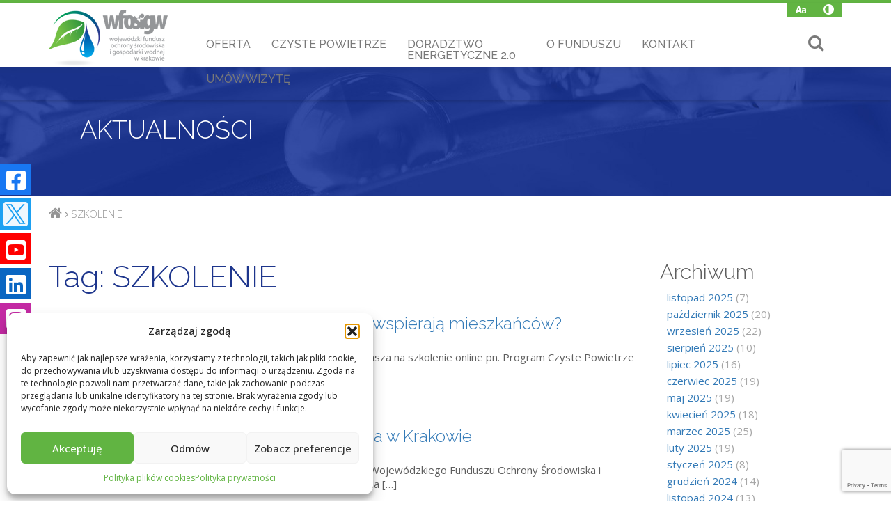

--- FILE ---
content_type: text/html; charset=UTF-8
request_url: https://www.wfos.krakow.pl/tag/szkolenie/
body_size: 145026
content:
<!DOCTYPE html>
<html lang="pl" class="">
    <head>
        <meta charset="utf-8">
        <meta http-equiv="X-UA-Compatible" content="IE=edge">
        <title>SZKOLENIE | Wojewódzki Fundusz Ochrony Środowiska i Gospodarki Wodnej w Krakowie</title>
        <meta name="description" content="">
        <meta name="viewport" content="width=device-width, initial-scale=1">

		<meta name='robots' content='max-image-preview:large' />
	<style>img:is([sizes="auto" i], [sizes^="auto," i]) { contain-intrinsic-size: 3000px 1500px }</style>
	<link rel='dns-prefetch' href='//www.google.com' />
<link rel='dns-prefetch' href='//use.fontawesome.com' />
<link rel="alternate" type="application/rss+xml" title="Wojewódzki Fundusz Ochrony Środowiska i Gospodarki Wodnej w Krakowie &raquo; Kanał z wpisami otagowanymi jako SZKOLENIE" href="https://www.wfos.krakow.pl/tag/szkolenie/feed/" />
<script type="text/javascript">
/* <![CDATA[ */
window._wpemojiSettings = {"baseUrl":"https:\/\/s.w.org\/images\/core\/emoji\/16.0.1\/72x72\/","ext":".png","svgUrl":"https:\/\/s.w.org\/images\/core\/emoji\/16.0.1\/svg\/","svgExt":".svg","source":{"concatemoji":"https:\/\/www.wfos.krakow.pl\/wp-includes\/js\/wp-emoji-release.min.js?ver=6.8.3"}};
/*! This file is auto-generated */
!function(s,n){var o,i,e;function c(e){try{var t={supportTests:e,timestamp:(new Date).valueOf()};sessionStorage.setItem(o,JSON.stringify(t))}catch(e){}}function p(e,t,n){e.clearRect(0,0,e.canvas.width,e.canvas.height),e.fillText(t,0,0);var t=new Uint32Array(e.getImageData(0,0,e.canvas.width,e.canvas.height).data),a=(e.clearRect(0,0,e.canvas.width,e.canvas.height),e.fillText(n,0,0),new Uint32Array(e.getImageData(0,0,e.canvas.width,e.canvas.height).data));return t.every(function(e,t){return e===a[t]})}function u(e,t){e.clearRect(0,0,e.canvas.width,e.canvas.height),e.fillText(t,0,0);for(var n=e.getImageData(16,16,1,1),a=0;a<n.data.length;a++)if(0!==n.data[a])return!1;return!0}function f(e,t,n,a){switch(t){case"flag":return n(e,"\ud83c\udff3\ufe0f\u200d\u26a7\ufe0f","\ud83c\udff3\ufe0f\u200b\u26a7\ufe0f")?!1:!n(e,"\ud83c\udde8\ud83c\uddf6","\ud83c\udde8\u200b\ud83c\uddf6")&&!n(e,"\ud83c\udff4\udb40\udc67\udb40\udc62\udb40\udc65\udb40\udc6e\udb40\udc67\udb40\udc7f","\ud83c\udff4\u200b\udb40\udc67\u200b\udb40\udc62\u200b\udb40\udc65\u200b\udb40\udc6e\u200b\udb40\udc67\u200b\udb40\udc7f");case"emoji":return!a(e,"\ud83e\udedf")}return!1}function g(e,t,n,a){var r="undefined"!=typeof WorkerGlobalScope&&self instanceof WorkerGlobalScope?new OffscreenCanvas(300,150):s.createElement("canvas"),o=r.getContext("2d",{willReadFrequently:!0}),i=(o.textBaseline="top",o.font="600 32px Arial",{});return e.forEach(function(e){i[e]=t(o,e,n,a)}),i}function t(e){var t=s.createElement("script");t.src=e,t.defer=!0,s.head.appendChild(t)}"undefined"!=typeof Promise&&(o="wpEmojiSettingsSupports",i=["flag","emoji"],n.supports={everything:!0,everythingExceptFlag:!0},e=new Promise(function(e){s.addEventListener("DOMContentLoaded",e,{once:!0})}),new Promise(function(t){var n=function(){try{var e=JSON.parse(sessionStorage.getItem(o));if("object"==typeof e&&"number"==typeof e.timestamp&&(new Date).valueOf()<e.timestamp+604800&&"object"==typeof e.supportTests)return e.supportTests}catch(e){}return null}();if(!n){if("undefined"!=typeof Worker&&"undefined"!=typeof OffscreenCanvas&&"undefined"!=typeof URL&&URL.createObjectURL&&"undefined"!=typeof Blob)try{var e="postMessage("+g.toString()+"("+[JSON.stringify(i),f.toString(),p.toString(),u.toString()].join(",")+"));",a=new Blob([e],{type:"text/javascript"}),r=new Worker(URL.createObjectURL(a),{name:"wpTestEmojiSupports"});return void(r.onmessage=function(e){c(n=e.data),r.terminate(),t(n)})}catch(e){}c(n=g(i,f,p,u))}t(n)}).then(function(e){for(var t in e)n.supports[t]=e[t],n.supports.everything=n.supports.everything&&n.supports[t],"flag"!==t&&(n.supports.everythingExceptFlag=n.supports.everythingExceptFlag&&n.supports[t]);n.supports.everythingExceptFlag=n.supports.everythingExceptFlag&&!n.supports.flag,n.DOMReady=!1,n.readyCallback=function(){n.DOMReady=!0}}).then(function(){return e}).then(function(){var e;n.supports.everything||(n.readyCallback(),(e=n.source||{}).concatemoji?t(e.concatemoji):e.wpemoji&&e.twemoji&&(t(e.twemoji),t(e.wpemoji)))}))}((window,document),window._wpemojiSettings);
/* ]]> */
</script>
<style id='wp-emoji-styles-inline-css' type='text/css'>

	img.wp-smiley, img.emoji {
		display: inline !important;
		border: none !important;
		box-shadow: none !important;
		height: 1em !important;
		width: 1em !important;
		margin: 0 0.07em !important;
		vertical-align: -0.1em !important;
		background: none !important;
		padding: 0 !important;
	}
</style>
<link rel='stylesheet' id='wp-block-library-css' href='https://www.wfos.krakow.pl/wp-includes/css/dist/block-library/style.min.css?ver=6.8.3' type='text/css' media='all' />
<style id='classic-theme-styles-inline-css' type='text/css'>
/*! This file is auto-generated */
.wp-block-button__link{color:#fff;background-color:#32373c;border-radius:9999px;box-shadow:none;text-decoration:none;padding:calc(.667em + 2px) calc(1.333em + 2px);font-size:1.125em}.wp-block-file__button{background:#32373c;color:#fff;text-decoration:none}
</style>
<style id='create-block-ea-blocks-style-inline-css' type='text/css'>
.wp-block-create-block-ea-blocks{background-color:#21759b;color:#fff;padding:2px}

</style>
<style id='ea-blocks-ea-fullcalendar-style-inline-css' type='text/css'>
.wp-block-create-block-ea-blocks{background-color:#21759b;color:#fff;padding:2px}

</style>
<style id='pdfemb-pdf-embedder-viewer-style-inline-css' type='text/css'>
.wp-block-pdfemb-pdf-embedder-viewer{max-width:none}

</style>
<style id='global-styles-inline-css' type='text/css'>
:root{--wp--preset--aspect-ratio--square: 1;--wp--preset--aspect-ratio--4-3: 4/3;--wp--preset--aspect-ratio--3-4: 3/4;--wp--preset--aspect-ratio--3-2: 3/2;--wp--preset--aspect-ratio--2-3: 2/3;--wp--preset--aspect-ratio--16-9: 16/9;--wp--preset--aspect-ratio--9-16: 9/16;--wp--preset--color--black: #000000;--wp--preset--color--cyan-bluish-gray: #abb8c3;--wp--preset--color--white: #ffffff;--wp--preset--color--pale-pink: #f78da7;--wp--preset--color--vivid-red: #cf2e2e;--wp--preset--color--luminous-vivid-orange: #ff6900;--wp--preset--color--luminous-vivid-amber: #fcb900;--wp--preset--color--light-green-cyan: #7bdcb5;--wp--preset--color--vivid-green-cyan: #00d084;--wp--preset--color--pale-cyan-blue: #8ed1fc;--wp--preset--color--vivid-cyan-blue: #0693e3;--wp--preset--color--vivid-purple: #9b51e0;--wp--preset--gradient--vivid-cyan-blue-to-vivid-purple: linear-gradient(135deg,rgba(6,147,227,1) 0%,rgb(155,81,224) 100%);--wp--preset--gradient--light-green-cyan-to-vivid-green-cyan: linear-gradient(135deg,rgb(122,220,180) 0%,rgb(0,208,130) 100%);--wp--preset--gradient--luminous-vivid-amber-to-luminous-vivid-orange: linear-gradient(135deg,rgba(252,185,0,1) 0%,rgba(255,105,0,1) 100%);--wp--preset--gradient--luminous-vivid-orange-to-vivid-red: linear-gradient(135deg,rgba(255,105,0,1) 0%,rgb(207,46,46) 100%);--wp--preset--gradient--very-light-gray-to-cyan-bluish-gray: linear-gradient(135deg,rgb(238,238,238) 0%,rgb(169,184,195) 100%);--wp--preset--gradient--cool-to-warm-spectrum: linear-gradient(135deg,rgb(74,234,220) 0%,rgb(151,120,209) 20%,rgb(207,42,186) 40%,rgb(238,44,130) 60%,rgb(251,105,98) 80%,rgb(254,248,76) 100%);--wp--preset--gradient--blush-light-purple: linear-gradient(135deg,rgb(255,206,236) 0%,rgb(152,150,240) 100%);--wp--preset--gradient--blush-bordeaux: linear-gradient(135deg,rgb(254,205,165) 0%,rgb(254,45,45) 50%,rgb(107,0,62) 100%);--wp--preset--gradient--luminous-dusk: linear-gradient(135deg,rgb(255,203,112) 0%,rgb(199,81,192) 50%,rgb(65,88,208) 100%);--wp--preset--gradient--pale-ocean: linear-gradient(135deg,rgb(255,245,203) 0%,rgb(182,227,212) 50%,rgb(51,167,181) 100%);--wp--preset--gradient--electric-grass: linear-gradient(135deg,rgb(202,248,128) 0%,rgb(113,206,126) 100%);--wp--preset--gradient--midnight: linear-gradient(135deg,rgb(2,3,129) 0%,rgb(40,116,252) 100%);--wp--preset--font-size--small: 13px;--wp--preset--font-size--medium: 20px;--wp--preset--font-size--large: 36px;--wp--preset--font-size--x-large: 42px;--wp--preset--spacing--20: 0.44rem;--wp--preset--spacing--30: 0.67rem;--wp--preset--spacing--40: 1rem;--wp--preset--spacing--50: 1.5rem;--wp--preset--spacing--60: 2.25rem;--wp--preset--spacing--70: 3.38rem;--wp--preset--spacing--80: 5.06rem;--wp--preset--shadow--natural: 6px 6px 9px rgba(0, 0, 0, 0.2);--wp--preset--shadow--deep: 12px 12px 50px rgba(0, 0, 0, 0.4);--wp--preset--shadow--sharp: 6px 6px 0px rgba(0, 0, 0, 0.2);--wp--preset--shadow--outlined: 6px 6px 0px -3px rgba(255, 255, 255, 1), 6px 6px rgba(0, 0, 0, 1);--wp--preset--shadow--crisp: 6px 6px 0px rgba(0, 0, 0, 1);}:where(.is-layout-flex){gap: 0.5em;}:where(.is-layout-grid){gap: 0.5em;}body .is-layout-flex{display: flex;}.is-layout-flex{flex-wrap: wrap;align-items: center;}.is-layout-flex > :is(*, div){margin: 0;}body .is-layout-grid{display: grid;}.is-layout-grid > :is(*, div){margin: 0;}:where(.wp-block-columns.is-layout-flex){gap: 2em;}:where(.wp-block-columns.is-layout-grid){gap: 2em;}:where(.wp-block-post-template.is-layout-flex){gap: 1.25em;}:where(.wp-block-post-template.is-layout-grid){gap: 1.25em;}.has-black-color{color: var(--wp--preset--color--black) !important;}.has-cyan-bluish-gray-color{color: var(--wp--preset--color--cyan-bluish-gray) !important;}.has-white-color{color: var(--wp--preset--color--white) !important;}.has-pale-pink-color{color: var(--wp--preset--color--pale-pink) !important;}.has-vivid-red-color{color: var(--wp--preset--color--vivid-red) !important;}.has-luminous-vivid-orange-color{color: var(--wp--preset--color--luminous-vivid-orange) !important;}.has-luminous-vivid-amber-color{color: var(--wp--preset--color--luminous-vivid-amber) !important;}.has-light-green-cyan-color{color: var(--wp--preset--color--light-green-cyan) !important;}.has-vivid-green-cyan-color{color: var(--wp--preset--color--vivid-green-cyan) !important;}.has-pale-cyan-blue-color{color: var(--wp--preset--color--pale-cyan-blue) !important;}.has-vivid-cyan-blue-color{color: var(--wp--preset--color--vivid-cyan-blue) !important;}.has-vivid-purple-color{color: var(--wp--preset--color--vivid-purple) !important;}.has-black-background-color{background-color: var(--wp--preset--color--black) !important;}.has-cyan-bluish-gray-background-color{background-color: var(--wp--preset--color--cyan-bluish-gray) !important;}.has-white-background-color{background-color: var(--wp--preset--color--white) !important;}.has-pale-pink-background-color{background-color: var(--wp--preset--color--pale-pink) !important;}.has-vivid-red-background-color{background-color: var(--wp--preset--color--vivid-red) !important;}.has-luminous-vivid-orange-background-color{background-color: var(--wp--preset--color--luminous-vivid-orange) !important;}.has-luminous-vivid-amber-background-color{background-color: var(--wp--preset--color--luminous-vivid-amber) !important;}.has-light-green-cyan-background-color{background-color: var(--wp--preset--color--light-green-cyan) !important;}.has-vivid-green-cyan-background-color{background-color: var(--wp--preset--color--vivid-green-cyan) !important;}.has-pale-cyan-blue-background-color{background-color: var(--wp--preset--color--pale-cyan-blue) !important;}.has-vivid-cyan-blue-background-color{background-color: var(--wp--preset--color--vivid-cyan-blue) !important;}.has-vivid-purple-background-color{background-color: var(--wp--preset--color--vivid-purple) !important;}.has-black-border-color{border-color: var(--wp--preset--color--black) !important;}.has-cyan-bluish-gray-border-color{border-color: var(--wp--preset--color--cyan-bluish-gray) !important;}.has-white-border-color{border-color: var(--wp--preset--color--white) !important;}.has-pale-pink-border-color{border-color: var(--wp--preset--color--pale-pink) !important;}.has-vivid-red-border-color{border-color: var(--wp--preset--color--vivid-red) !important;}.has-luminous-vivid-orange-border-color{border-color: var(--wp--preset--color--luminous-vivid-orange) !important;}.has-luminous-vivid-amber-border-color{border-color: var(--wp--preset--color--luminous-vivid-amber) !important;}.has-light-green-cyan-border-color{border-color: var(--wp--preset--color--light-green-cyan) !important;}.has-vivid-green-cyan-border-color{border-color: var(--wp--preset--color--vivid-green-cyan) !important;}.has-pale-cyan-blue-border-color{border-color: var(--wp--preset--color--pale-cyan-blue) !important;}.has-vivid-cyan-blue-border-color{border-color: var(--wp--preset--color--vivid-cyan-blue) !important;}.has-vivid-purple-border-color{border-color: var(--wp--preset--color--vivid-purple) !important;}.has-vivid-cyan-blue-to-vivid-purple-gradient-background{background: var(--wp--preset--gradient--vivid-cyan-blue-to-vivid-purple) !important;}.has-light-green-cyan-to-vivid-green-cyan-gradient-background{background: var(--wp--preset--gradient--light-green-cyan-to-vivid-green-cyan) !important;}.has-luminous-vivid-amber-to-luminous-vivid-orange-gradient-background{background: var(--wp--preset--gradient--luminous-vivid-amber-to-luminous-vivid-orange) !important;}.has-luminous-vivid-orange-to-vivid-red-gradient-background{background: var(--wp--preset--gradient--luminous-vivid-orange-to-vivid-red) !important;}.has-very-light-gray-to-cyan-bluish-gray-gradient-background{background: var(--wp--preset--gradient--very-light-gray-to-cyan-bluish-gray) !important;}.has-cool-to-warm-spectrum-gradient-background{background: var(--wp--preset--gradient--cool-to-warm-spectrum) !important;}.has-blush-light-purple-gradient-background{background: var(--wp--preset--gradient--blush-light-purple) !important;}.has-blush-bordeaux-gradient-background{background: var(--wp--preset--gradient--blush-bordeaux) !important;}.has-luminous-dusk-gradient-background{background: var(--wp--preset--gradient--luminous-dusk) !important;}.has-pale-ocean-gradient-background{background: var(--wp--preset--gradient--pale-ocean) !important;}.has-electric-grass-gradient-background{background: var(--wp--preset--gradient--electric-grass) !important;}.has-midnight-gradient-background{background: var(--wp--preset--gradient--midnight) !important;}.has-small-font-size{font-size: var(--wp--preset--font-size--small) !important;}.has-medium-font-size{font-size: var(--wp--preset--font-size--medium) !important;}.has-large-font-size{font-size: var(--wp--preset--font-size--large) !important;}.has-x-large-font-size{font-size: var(--wp--preset--font-size--x-large) !important;}
:where(.wp-block-post-template.is-layout-flex){gap: 1.25em;}:where(.wp-block-post-template.is-layout-grid){gap: 1.25em;}
:where(.wp-block-columns.is-layout-flex){gap: 2em;}:where(.wp-block-columns.is-layout-grid){gap: 2em;}
:root :where(.wp-block-pullquote){font-size: 1.5em;line-height: 1.6;}
</style>
<link rel='stylesheet' id='afr-css-css' href='https://www.wfos.krakow.pl/wp-content/plugins/autocomplete-for-relevanssi/afr.min.css?ver=6.8.3' type='text/css' media='all' />
<link rel='stylesheet' id='ccchildpagescss-css' href='https://www.wfos.krakow.pl/wp-content/plugins/cc-child-pages/includes/css/styles.css?ver=1.43' type='text/css' media='all' />
<link rel='stylesheet' id='ccchildpagesskincss-css' href='https://www.wfos.krakow.pl/wp-content/plugins/cc-child-pages/includes/css/skins.css?ver=1.43' type='text/css' media='all' />
<!--[if lt IE 8]>
<link rel='stylesheet' id='ccchildpagesiecss-css' href='https://www.wfos.krakow.pl/wp-content/plugins/cc-child-pages/includes/css/styles.ie.css?ver=1.43' type='text/css' media='all' />
<![endif]-->
<link rel='stylesheet' id='contact-form-7-css' href='https://www.wfos.krakow.pl/wp-content/plugins/contact-form-7/includes/css/styles.css?ver=6.1.3' type='text/css' media='all' />
<link rel='stylesheet' id='responsive-lightbox-tosrus-css' href='https://www.wfos.krakow.pl/wp-content/plugins/responsive-lightbox/assets/tosrus/jquery.tosrus.min.css?ver=2.5.0' type='text/css' media='all' />
<link rel='stylesheet' id='cmplz-general-css' href='https://www.wfos.krakow.pl/wp-content/plugins/complianz-gdpr/assets/css/cookieblocker.min.css?ver=1762466365' type='text/css' media='all' />
<link rel='stylesheet' id='search-filter-plugin-styles-css' href='https://www.wfos.krakow.pl/wp-content/plugins/search-filter-pro/public/assets/css/search-filter.min.css?ver=2.3.4' type='text/css' media='all' />
<link rel='stylesheet' id='parent-style-css' href='https://www.wfos.krakow.pl/wp-content/themes/wfos2025-new/style.css?ver=6.8.3' type='text/css' media='all' />
<link rel='stylesheet' id='child-style-css' href='https://www.wfos.krakow.pl/wp-content/themes/wfos2025-new/style.css?ver=6.8.3' type='text/css' media='all' />
<link rel='stylesheet' id='bfa-font-awesome-css' href='https://use.fontawesome.com/releases/v5.15.4/css/all.css?ver=2.0.3' type='text/css' media='all' />
<link rel='stylesheet' id='bfa-font-awesome-v4-shim-css' href='https://use.fontawesome.com/releases/v5.15.4/css/v4-shims.css?ver=2.0.3' type='text/css' media='all' />
<style id='bfa-font-awesome-v4-shim-inline-css' type='text/css'>

			@font-face {
				font-family: 'FontAwesome';
				src: url('https://use.fontawesome.com/releases/v5.15.4/webfonts/fa-brands-400.eot'),
				url('https://use.fontawesome.com/releases/v5.15.4/webfonts/fa-brands-400.eot?#iefix') format('embedded-opentype'),
				url('https://use.fontawesome.com/releases/v5.15.4/webfonts/fa-brands-400.woff2') format('woff2'),
				url('https://use.fontawesome.com/releases/v5.15.4/webfonts/fa-brands-400.woff') format('woff'),
				url('https://use.fontawesome.com/releases/v5.15.4/webfonts/fa-brands-400.ttf') format('truetype'),
				url('https://use.fontawesome.com/releases/v5.15.4/webfonts/fa-brands-400.svg#fontawesome') format('svg');
			}

			@font-face {
				font-family: 'FontAwesome';
				src: url('https://use.fontawesome.com/releases/v5.15.4/webfonts/fa-solid-900.eot'),
				url('https://use.fontawesome.com/releases/v5.15.4/webfonts/fa-solid-900.eot?#iefix') format('embedded-opentype'),
				url('https://use.fontawesome.com/releases/v5.15.4/webfonts/fa-solid-900.woff2') format('woff2'),
				url('https://use.fontawesome.com/releases/v5.15.4/webfonts/fa-solid-900.woff') format('woff'),
				url('https://use.fontawesome.com/releases/v5.15.4/webfonts/fa-solid-900.ttf') format('truetype'),
				url('https://use.fontawesome.com/releases/v5.15.4/webfonts/fa-solid-900.svg#fontawesome') format('svg');
			}

			@font-face {
				font-family: 'FontAwesome';
				src: url('https://use.fontawesome.com/releases/v5.15.4/webfonts/fa-regular-400.eot'),
				url('https://use.fontawesome.com/releases/v5.15.4/webfonts/fa-regular-400.eot?#iefix') format('embedded-opentype'),
				url('https://use.fontawesome.com/releases/v5.15.4/webfonts/fa-regular-400.woff2') format('woff2'),
				url('https://use.fontawesome.com/releases/v5.15.4/webfonts/fa-regular-400.woff') format('woff'),
				url('https://use.fontawesome.com/releases/v5.15.4/webfonts/fa-regular-400.ttf') format('truetype'),
				url('https://use.fontawesome.com/releases/v5.15.4/webfonts/fa-regular-400.svg#fontawesome') format('svg');
				unicode-range: U+F004-F005,U+F007,U+F017,U+F022,U+F024,U+F02E,U+F03E,U+F044,U+F057-F059,U+F06E,U+F070,U+F075,U+F07B-F07C,U+F080,U+F086,U+F089,U+F094,U+F09D,U+F0A0,U+F0A4-F0A7,U+F0C5,U+F0C7-F0C8,U+F0E0,U+F0EB,U+F0F3,U+F0F8,U+F0FE,U+F111,U+F118-F11A,U+F11C,U+F133,U+F144,U+F146,U+F14A,U+F14D-F14E,U+F150-F152,U+F15B-F15C,U+F164-F165,U+F185-F186,U+F191-F192,U+F1AD,U+F1C1-F1C9,U+F1CD,U+F1D8,U+F1E3,U+F1EA,U+F1F6,U+F1F9,U+F20A,U+F247-F249,U+F24D,U+F254-F25B,U+F25D,U+F267,U+F271-F274,U+F279,U+F28B,U+F28D,U+F2B5-F2B6,U+F2B9,U+F2BB,U+F2BD,U+F2C1-F2C2,U+F2D0,U+F2D2,U+F2DC,U+F2ED,U+F328,U+F358-F35B,U+F3A5,U+F3D1,U+F410,U+F4AD;
			}
		
</style>
<link rel='stylesheet' id='__EPYT__style-css' href='https://www.wfos.krakow.pl/wp-content/plugins/youtube-embed-plus/styles/ytprefs.min.css?ver=14.2.3' type='text/css' media='all' />
<style id='__EPYT__style-inline-css' type='text/css'>

                .epyt-gallery-thumb {
                        width: 33.333%;
                }
                
</style>
<script type="text/javascript" src="https://www.wfos.krakow.pl/wp-content/plugins/autocomplete-for-relevanssi/awesomplete-gh-pages/awesomplete.js?ver=0.1" id="afr-js-js"></script>
<script type="text/javascript" src="https://www.wfos.krakow.pl/wp-includes/js/jquery/jquery.min.js?ver=3.7.1" id="jquery-core-js"></script>
<script type="text/javascript" src="https://www.wfos.krakow.pl/wp-includes/js/jquery/jquery-migrate.min.js?ver=3.4.1" id="jquery-migrate-js"></script>
<script type="text/javascript" src="https://www.wfos.krakow.pl/wp-content/plugins/itro-popup/scripts/itro-scripts.js?ver=6.8.3" id="itro-scripts-js"></script>
<script type="text/javascript" src="https://www.wfos.krakow.pl/wp-content/plugins/responsive-lightbox/assets/tosrus/jquery.tosrus.min.js?ver=2.5.0" id="responsive-lightbox-tosrus-js"></script>
<script type="text/javascript" src="https://www.wfos.krakow.pl/wp-includes/js/underscore.min.js?ver=1.13.7" id="underscore-js"></script>
<script type="text/javascript" src="https://www.wfos.krakow.pl/wp-content/plugins/responsive-lightbox/assets/infinitescroll/infinite-scroll.pkgd.min.js?ver=4.0.1" id="responsive-lightbox-infinite-scroll-js"></script>
<script type="text/javascript" id="responsive-lightbox-js-before">
/* <![CDATA[ */
var rlArgs = {"script":"tosrus","selector":"lightbox","customEvents":"","activeGalleries":true,"effect":"slide","infinite":true,"keys":false,"autoplay":false,"pauseOnHover":false,"timeout":4000,"pagination":true,"paginationType":"thumbnails","closeOnClick":true,"woocommerce_gallery":false,"ajaxurl":"https:\/\/www.wfos.krakow.pl\/wp-admin\/admin-ajax.php","nonce":"4b31388e69","preview":false,"postId":20973,"scriptExtension":false};
/* ]]> */
</script>
<script type="text/javascript" src="https://www.wfos.krakow.pl/wp-content/plugins/responsive-lightbox/js/front.js?ver=2.5.3" id="responsive-lightbox-js"></script>
<script type="text/javascript" id="search-filter-plugin-build-js-extra">
/* <![CDATA[ */
var SF_LDATA = {"ajax_url":"https:\/\/www.wfos.krakow.pl\/wp-admin\/admin-ajax.php","home_url":"https:\/\/www.wfos.krakow.pl\/"};
/* ]]> */
</script>
<script type="text/javascript" src="https://www.wfos.krakow.pl/wp-content/plugins/search-filter-pro/public/assets/js/search-filter-build.min.js?ver=2.3.4" id="search-filter-plugin-build-js"></script>
<script type="text/javascript" src="https://www.wfos.krakow.pl/wp-content/plugins/search-filter-pro/public/assets/js/chosen.jquery.min.js?ver=2.3.4" id="search-filter-plugin-chosen-js"></script>
<script type="text/javascript" id="__ytprefs__-js-extra">
/* <![CDATA[ */
var _EPYT_ = {"ajaxurl":"https:\/\/www.wfos.krakow.pl\/wp-admin\/admin-ajax.php","security":"a556463fe5","gallery_scrolloffset":"20","eppathtoscripts":"https:\/\/www.wfos.krakow.pl\/wp-content\/plugins\/youtube-embed-plus\/scripts\/","eppath":"https:\/\/www.wfos.krakow.pl\/wp-content\/plugins\/youtube-embed-plus\/","epresponsiveselector":"[\"iframe.__youtube_prefs__\",\"iframe[src*='youtube.com']\",\"iframe[src*='youtube-nocookie.com']\",\"iframe[data-ep-src*='youtube.com']\",\"iframe[data-ep-src*='youtube-nocookie.com']\",\"iframe[data-ep-gallerysrc*='youtube.com']\"]","epdovol":"1","version":"14.2.3","evselector":"iframe.__youtube_prefs__[src], iframe[src*=\"youtube.com\/embed\/\"], iframe[src*=\"youtube-nocookie.com\/embed\/\"]","ajax_compat":"","maxres_facade":"eager","ytapi_load":"light","pause_others":"","stopMobileBuffer":"1","facade_mode":"","not_live_on_channel":""};
/* ]]> */
</script>
<script type="text/javascript" src="https://www.wfos.krakow.pl/wp-content/plugins/youtube-embed-plus/scripts/ytprefs.min.js?ver=14.2.3" id="__ytprefs__-js"></script>
<link rel="https://api.w.org/" href="https://www.wfos.krakow.pl/wp-json/" /><link rel="alternate" title="JSON" type="application/json" href="https://www.wfos.krakow.pl/wp-json/wp/v2/tags/537" /><link rel="EditURI" type="application/rsd+xml" title="RSD" href="https://www.wfos.krakow.pl/xmlrpc.php?rsd" />
<meta name="generator" content="WordPress 6.8.3" />
			<style>.cmplz-hidden {
					display: none !important;
				}</style>		<style type="text/css" id="wp-custom-css">
			.wpcf7 .tailwind input,
.wpcf7 .tailwind select {
  padding: 8px 10px;
  background-color: white;
  height: 42px;
  border: 1px solid rgb(118, 118, 118);
  color: #5e5e5e;
}		</style>
		
        <link rel="shortcut icon" href="https://www.wfos.krakow.pl/wp-content/themes/wfos2025-new/images/favicon.ico">
        <link rel="apple-touch-icon" sizes="114x114" href="https://www.wfos.krakow.pl/wp-content/themes/wfos2025-new/images/apple-touch-icon-114x114-precomposed.png">
        <link rel="apple-touch-icon" sizes="72x72" href="https://www.wfos.krakow.pl/wp-content/themes/wfos2025-new/images/apple-touch-icon-72x72-precomposed.png">
        <link rel="apple-touch-icon" href="https://www.wfos.krakow.pl/wp-content/themes/wfos2025-new/images/apple-touch-icon-57x57-precomposed.png">
		
		<!-- fonts -->
		<link href='https://fonts.googleapis.com/css?family=Raleway:400,300,500,600,700,800&subset=latin,latin-ext' rel='stylesheet' type='text/css'>
    	<link href="https://fonts.googleapis.com/css?family=Open+Sans:300,400,500,600,700,800" rel="stylesheet">

		<!-- styles -->
		<link rel="stylesheet" href="https://www.wfos.krakow.pl/wp-content/themes/wfos2025-new/css/style.css">
		
		<script>
			var homeurl = 'https://www.wfos.krakow.pl/wp-content/themes/wfos2025-new',
				siteurl = 'https://www.wfos.krakow.pl/';
		</script>
	</head>

<body class="archive tag tag-szkolenie tag-537 wp-theme-wfos2025-new" >

<header id="header">
	<div class="header-top">
	</div>
	<div class="header-content">
		<div class="header-nav-bar">
			<div class="container">
				<h1>
					<a href="https://www.wfos.krakow.pl/"><img src="https://www.wfos.krakow.pl/wp-content/themes/wfos2025-new/images/wfos-logo.png" alt="wfos logo"></a>
				</h1>
				<div class="header-nav-bar-content">
					<div class="header-nav-bar-top">
						<ul>
							<li>
								<a href="#" id="font-size" title="Zmień wielkość czcionki" aria-label="Zmień wielkość czcionki"><i class="icon-fontsize-1"></i></a>
							</li>
							<li>
								<a href="#" id="high-contrast" title="Wysoki kontrast" aria-label="Wysoki kontrast"><i class="icon-adjust"></i></a>
							</li>
						</ul>
					</div>
					<div class="header-nav-bar-bottom">
						<a id="nav-toggle" href="#" aria-label="Otwórz/Zamknij menu mobilne"><i class="fa fa-bars"></i><i class="fa fa-close"></i></a>
						<div id="header-search" class="header-search">
							<div class="main-search">
								<form role="search" method="get" class="search-form" action="https://www.wfos.krakow.pl/">
    <input class="main-search-input" placeholder="Przeszukaj serwis..." type="search" value="" name="s" />
	<button type="submit" class="main-search-submit"><i class="fa fa-search"></i></button>
</form>							</div>
						</div>
						<nav>
							<div class="wfos-main-nav"><ul id="menu-menu-glowne" class=""><li id="menu-ofertamenu-item-96" class="menu-item menu-item-type-post_type menu-item-object-page menu-item-has-children menu-item-96"><a href="https://www.wfos.krakow.pl/oferta/">Oferta</a>
<ul class="sub-menu">
	<li id="menu-wedlug-rodzaju-wnioskodawcymenu-item-97" class="menu-item menu-item-type-post_type menu-item-object-page menu-item-has-children menu-item-97"><a href="https://www.wfos.krakow.pl/oferta/wedlug-rodzaju-wnioskodawcy/">Według rodzaju wnioskodawcy</a>
	<ul class="sub-menu">
		<li id="menu-jst-%e2%80%93-jednostki-samorzadu-terytorialnegomenu-item-98" class="menu-item menu-item-type-post_type menu-item-object-page menu-item-98"><a href="https://www.wfos.krakow.pl/oferta/wedlug-rodzaju-wnioskodawcy/jednostki-samorzadu-terytorialnego/">JST – Jednostki samorządu terytorialnego</a></li>
		<li id="menu-przedsiebiorcymenu-item-397" class="menu-item menu-item-type-post_type menu-item-object-page menu-item-397"><a href="https://www.wfos.krakow.pl/oferta/wedlug-rodzaju-wnioskodawcy/przedsiebiorcy/">Przedsiębiorcy</a></li>
		<li id="menu-ngo-%e2%80%93-organizacje-pozarzadowemenu-item-394" class="menu-item menu-item-type-post_type menu-item-object-page menu-item-394"><a href="https://www.wfos.krakow.pl/oferta/wedlug-rodzaju-wnioskodawcy/ngo-organizacje-pozarzadowe/">NGO – Organizacje pozarządowe</a></li>
		<li id="menu-pjb-%e2%80%93-panstwowe-jednostki-budzetowemenu-item-396" class="menu-item menu-item-type-post_type menu-item-object-page menu-item-396"><a href="https://www.wfos.krakow.pl/oferta/wedlug-rodzaju-wnioskodawcy/pjb-panstwowe-jednostki-budzetowe/">PJB – Państwowe jednostki budżetowe</a></li>
		<li id="menu-osoby-fizycznemenu-item-395" class="menu-item menu-item-type-post_type menu-item-object-page menu-item-395"><a href="https://www.wfos.krakow.pl/oferta/wedlug-rodzaju-wnioskodawcy/osoby-fizyczne/">Osoby fizyczne</a></li>
		<li id="menu-inni-wnioskodawcymenu-item-393" class="menu-item menu-item-type-post_type menu-item-object-page menu-item-393"><a href="https://www.wfos.krakow.pl/oferta/wedlug-rodzaju-wnioskodawcy/inni-wnioskodawcy/">Inni wnioskodawcy</a></li>
	</ul>
</li>
	<li id="menu-wedlug-dziedziny-finansowaniamenu-item-362" class="menu-item menu-item-type-post_type menu-item-object-page menu-item-has-children menu-item-362"><a href="https://www.wfos.krakow.pl/oferta/wedlug-dziedziny-finansowania/">Według dziedziny finansowania</a>
	<ul class="sub-menu">
		<li id="menu-gospodarka%e2%80%8b-wodno%e2%80%8b-sciekowamenu-item-364" class="menu-item menu-item-type-post_type menu-item-object-page menu-item-364"><a href="https://www.wfos.krakow.pl/oferta/wedlug-dziedziny-finansowania/gospodarka%e2%80%8b-wodno%e2%80%8b-sciekowa/">Gospodarka​ wodno​-ściekowa</a></li>
		<li id="menu-ochrona-powietrzamenu-item-2297" class="menu-item menu-item-type-post_type menu-item-object-page menu-item-2297"><a href="https://www.wfos.krakow.pl/oferta/wedlug-dziedziny-finansowania/ochrona-powietrza/">Ochrona powietrza</a></li>
		<li id="menu-odnawialne%e2%80%8b-zrodla%e2%80%8b-energiimenu-item-2294" class="menu-item menu-item-type-post_type menu-item-object-page menu-item-2294"><a href="https://www.wfos.krakow.pl/oferta/wedlug-dziedziny-finansowania/odnawialne-zrodla-energii/">Odnawialne​ źródła​ energii</a></li>
		<li id="menu-gospodarka-odpadami-i-ochrona-powierzchni-ziemimenu-item-2298" class="menu-item menu-item-type-post_type menu-item-object-page menu-item-2298"><a href="https://www.wfos.krakow.pl/oferta/wedlug-dziedziny-finansowania/gospodarka-odpadami-i-ochrona-powierzchni-ziemi/">Gospodarka odpadami i ochrona powierzchni ziemi</a></li>
		<li id="menu-ochrona-przed-halasemmenu-item-2296" class="menu-item menu-item-type-post_type menu-item-object-page menu-item-2296"><a href="https://www.wfos.krakow.pl/oferta/wedlug-dziedziny-finansowania/ochrona-przed-halasem/">Ochrona przed hałasem</a></li>
		<li id="menu-ochrona-przyrodymenu-item-2295" class="menu-item menu-item-type-post_type menu-item-object-page menu-item-2295"><a href="https://www.wfos.krakow.pl/oferta/wedlug-dziedziny-finansowania/ochrona-przyrody/">Ochrona przyrody</a></li>
		<li id="menu-pozostalemenu-item-2293" class="menu-item menu-item-type-post_type menu-item-object-page menu-item-2293"><a href="https://www.wfos.krakow.pl/oferta/wedlug-dziedziny-finansowania/pozostale/">Pozostałe</a></li>
	</ul>
</li>
	<li id="menu-programymenu-item-230" class="menu-item menu-item-type-post_type menu-item-object-page menu-item-has-children menu-item-230"><a href="https://www.wfos.krakow.pl/oferta/programy/">Programy</a>
	<ul class="sub-menu">
		<li id="menu-program-priorytetowy-%e2%80%9eedukacja-ekologiczna%e2%80%9dmenu-item-3583" class="menu-item menu-item-type-post_type menu-item-object-program menu-item-3583"><a href="https://www.wfos.krakow.pl/oferta/programy/edukacja-ekologiczna/">Program Priorytetowy „Edukacja ekologiczna”</a></li>
		<li id="menu-program-priorytetowy-%e2%80%9eochrona-roznorodnosci-biologicznej-rozwoj-zielonej-infrastruktury-i-wspieranie-dzialan-strategicznych-wojewodztwa-malopolskiego%e2%80%9dmenu-item-18678" class="menu-item menu-item-type-custom menu-item-object-custom menu-item-18678"><a href="https://www.wfos.krakow.pl/oferta/programy/program-priorytetowy-ochrona-roznorodnosci-biologicznej-rozwoj-zielonej-infrastruktury-i-wspieranie-dzialan-strategicznych-wojewodztwa-malopolskiego/">Program Priorytetowy „Ochrona różnorodności biologicznej, rozwój zielonej infrastruktury i wspieranie działań strategicznych województwa małopolskiego”</a></li>
		<li id="menu-program-priorytetowy-%e2%80%9elikwidacja-inwazyjnych-gatunkow-obcych-na-terenie-wojewodztwa-malopolskiego%e2%80%9dmenu-item-19046" class="menu-item menu-item-type-custom menu-item-object-custom menu-item-19046"><a href="https://www.wfos.krakow.pl/oferta/programy/likwidacja-inwazyjnych-gatunkow/">Program Priorytetowy „Likwidacja inwazyjnych gatunków obcych na terenie województwa małopolskiego”</a></li>
		<li id="menu-program-regionalnego-wsparcia-edukacji-ekologicznej-czesc-1menu-item-12965" class="menu-item menu-item-type-post_type menu-item-object-program menu-item-12965"><a href="https://www.wfos.krakow.pl/oferta/programy/program-regionalnego-wsparcia-edukacji-ekologicznej/">Program Regionalnego Wsparcia Edukacji Ekologicznej Część 1)</a></li>
		<li id="menu-program-priorytetowy-%e2%80%9eogolnopolski-program-finansowania-sluzb-ratowniczych-czesc-3-modernizacja-energetyczna-budynkow-ochotniczych-strazy-pozarnych%e2%80%9dmenu-item-19123" class="menu-item menu-item-type-custom menu-item-object-custom menu-item-19123"><a href="https://www.wfos.krakow.pl/oferta/programy/program-priorytetowy-ogolnopolski-program-finansowania-sluzb-ratowniczych-czesc-3-modernizacja-energetyczna-budynkow-ochotniczych-strazy-pozarnych/">Program Priorytetowy „Ogólnopolski program finansowania służb ratowniczych. Część 3) Modernizacja energetyczna budynków Ochotniczych Straży Pożarnych”</a></li>
		<li id="menu-program-priorytetowy-%e2%80%9ezapobieganie-powaznym-awariom-i-likwidacja-ich-skutkow-dla-srodowiska-%e2%80%93-bezpieczny-strazak%e2%80%9dmenu-item-3581" class="menu-item menu-item-type-post_type menu-item-object-program menu-item-3581"><a href="https://www.wfos.krakow.pl/oferta/programy/bezpieczny-strazak/">Program Priorytetowy „Zapobieganie poważnym awariom i likwidacja ich skutków dla środowiska – Bezpieczny Strażak”</a></li>
		<li id="menu-program-priorytetowy-%e2%80%9emaly-strazak%e2%80%9dmenu-item-7212" class="menu-item menu-item-type-post_type menu-item-object-program menu-item-7212"><a href="https://www.wfos.krakow.pl/oferta/programy/program-maly-strazak/">Program Priorytetowy „Mały Strażak”</a></li>
		<li id="menu-ogolnopolski-program-finansowania-sluzb-ratowniczych-czesc-1-dofinansowanie-zakupu-specjalistycznego-sprzetu-wykorzystywanego-w-akcjach-ratowniczychmenu-item-4575" class="menu-item menu-item-type-post_type menu-item-object-program menu-item-4575"><a href="https://www.wfos.krakow.pl/oferta/programy/program-priorytetowy-ogolnopolski-program-finansowania-sluzb-ratowniczych/">Ogólnopolski program finansowania służb ratowniczych. Część 1) Dofinansowanie zakupu specjalistycznego sprzętu wykorzystywanego w akcjach ratowniczych.</a></li>
		<li id="menu-ogolnopolski-program-finansowania-usuwania-wyrobow-zawierajacych-azbest-czesc-2menu-item-15187" class="menu-item menu-item-type-custom menu-item-object-custom menu-item-15187"><a href="https://www.wfos.krakow.pl/oferta/programy/ogolnopolski-program-finansowania-usuwania-wyrobow-zawierajacych-azbest-czesc-2-przedsiewziecia-w-zakresie-zbierania-transportu-oraz-unieszkodliwiania-odpadow-zawierajacych-azbest-realizowane-w-gos/">Ogólnopolski program finansowania usuwania wyrobów zawierających azbest. Część 2)</a></li>
		<li id="menu-program-priorytetowy-cieple-mieszkaniemenu-item-15174" class="menu-item menu-item-type-post_type menu-item-object-page menu-item-15174"><a href="https://www.wfos.krakow.pl/cieple-mieszkanie-nabor-ii-2023/">Program Priorytetowy &#8222;Ciepłe Mieszkanie&#8221;</a></li>
		<li id="menu-program-priorytetowy-malopolska-infrastruktura-rekreacyjno-sportowa-mirsmenu-item-8931" class="menu-item menu-item-type-post_type menu-item-object-program menu-item-8931"><a href="https://www.wfos.krakow.pl/oferta/programy/malopolska-infrastruktura-rekreacyjno-sportowa-mirs/">Program Priorytetowy &#8222;Małopolska infrastruktura rekreacyjno-sportowa &#8211; MIRS&#8221;</a></li>
		<li id="menu-agroenergia-czesc-1-mikroinstalacje-pompy-ciepla-i-towarzyszace-magazyny-energiimenu-item-11173" class="menu-item menu-item-type-post_type menu-item-object-page menu-item-11173"><a href="https://www.wfos.krakow.pl/agroenergia-czesc-1-mikroinstalacje-pompy-ciepla-i-towarzyszace-magazyny-energii/">Agroenergia. Część 1) Mikroinstalacje, pompy ciepła i towarzyszące magazyny energii</a></li>
		<li id="[base64]" class="menu-item menu-item-type-custom menu-item-object-custom menu-item-20596"><a href="https://www.wfos.krakow.pl/oferta/programy/pozyczki-dla-beneficjentow-ogolnopolskiego-programu-finansowania-sluzb-ratowniczych-czesc-1-dofinansowanie-zakupu-specjalistycznego-sprzetu-wykorzystywanego-w-akcjach-ratowniczych-oraz-programu/">Warunki udzielania pożyczek dla Beneficjentów: Ogólnopolskiego programu finansowania służb ratowniczych Część 1) Dofinansowanie zakupu specjalistycznego sprzętu wykorzystywanego w akcjach ratowniczych oraz Programu Priorytetowego „Mobilny Strażak”</a></li>
		<li id="menu-program-jawor-2menu-item-15286" class="menu-item menu-item-type-custom menu-item-object-custom menu-item-15286"><a href="https://www.wfos.krakow.pl/oferta/programy/jawor-2/">Program JAWOR 2</a></li>
		<li id="menu-ogolnopolski-program-gospodarki-wodno-sciekowej-poza-granicami-aglomeracji-ujetych-w-krajowym-programie-oczyszczania-sciekow-komunalnychmenu-item-15288" class="menu-item menu-item-type-custom menu-item-object-custom menu-item-15288"><a href="https://www.wfos.krakow.pl/oferta/programy/ogolnopolski-program-gospodarki-wodno-sciekowej-poza-granicami-aglomeracji-ujetych-w-krajowym-programie-oczyszczania-sciekow-komunalnych/">Ogólnopolski program gospodarki wodno-ściekowej poza granicami aglomeracji ujętych w Krajowym Programie Oczyszczania Ścieków Komunalnych</a></li>
		<li id="menu-program-priorytetowy-%e2%80%9etransformacja-energetyczna-i-poprawa-jakosci-powietrza%e2%80%9dmenu-item-19213" class="menu-item menu-item-type-custom menu-item-object-custom menu-item-19213"><a href="https://www.wfos.krakow.pl/oferta/programy/program-priorytetowy-transformacja-energetyczna-i-poprawa-jakosci-powietrza/">Program Priorytetowy „Transformacja energetyczna i poprawa jakości powietrza”</a></li>
	</ul>
</li>
	<li id="menu-warunki-wsparcia-finansowegomenu-item-233" class="menu-item menu-item-type-post_type menu-item-object-page menu-item-has-children menu-item-233"><a href="https://www.wfos.krakow.pl/oferta/warunki-wsparcia-finansowego/">Warunki wsparcia finansowego</a>
	<ul class="sub-menu">
		<li id="menu-zasady-finansowania-zadan-ze-srodkow-wfosigw-w-krakowiemenu-item-18175" class="menu-item menu-item-type-post_type menu-item-object-page menu-item-18175"><a href="https://www.wfos.krakow.pl/oferta/warunki-wsparcia-finansowego/zasady_finansowania_zadan_wfosigw_w_krakowie/">Zasady finansowania zadań ze środków WFOŚiGW w Krakowie</a></li>
		<li id="menu-lista-przedsiewziec%e2%80%8b-priorytetowychmenu-item-237" class="menu-item menu-item-type-post_type menu-item-object-page menu-item-237"><a href="https://www.wfos.krakow.pl/oferta/warunki-wsparcia-finansowego/lista-przedsiewziec%e2%80%8b-%e2%80%8bpriorytetowych/">Lista przedsięwzięć​ priorytetowych</a></li>
		<li id="menu-pomoc%e2%80%8b-%e2%80%8bpublicznamenu-item-235" class="menu-item menu-item-type-post_type menu-item-object-page menu-item-235"><a href="https://www.wfos.krakow.pl/oferta/warunki-wsparcia-finansowego/pomoc%e2%80%8b-%e2%80%8bpubliczna/">Pomoc​ ​publiczna</a></li>
		<li id="menu-kryteria-wyborumenu-item-234" class="menu-item menu-item-type-post_type menu-item-object-page menu-item-234"><a href="https://www.wfos.krakow.pl/oferta/warunki-wsparcia-finansowego/kryteria-wyboru/">Kryteria wyboru</a></li>
		<li id="menu-procedury-wyboru-przedsiewziecmenu-item-236" class="menu-item menu-item-type-post_type menu-item-object-page menu-item-236"><a href="https://www.wfos.krakow.pl/oferta/warunki-wsparcia-finansowego/procedury/">Procedury wyboru przedsięwzięć</a></li>
		<li id="menu-katalog-kosztow-kwalifikowanych-oraz-jednostkowe-koszty-osiagniecia-efektu-ekologicznegomenu-item-2222" class="menu-item menu-item-type-post_type menu-item-object-page menu-item-2222"><a href="https://www.wfos.krakow.pl/oferta/warunki-wsparcia-finansowego/jednostkowe-koszty-osiagniecia-efektu-ekologicznego/">Katalog kosztów kwalifikowanych oraz jednostkowe koszty osiągnięcia efektu ekologicznego</a></li>
		<li id="menu-katalog-wymaganych-zalacznikow-do-podpisania-i-rozliczenia-umowymenu-item-2220" class="menu-item menu-item-type-post_type menu-item-object-page menu-item-2220"><a href="https://www.wfos.krakow.pl/oferta/warunki-wsparcia-finansowego/katalog-wymaganych-zalacznikow-do-podpisania-i-rozliczenia-umowy/">Katalog wymaganych załączników do podpisania i rozliczenia umowy</a></li>
		<li id="menu-zasady-promocjimenu-item-238" class="menu-item menu-item-type-post_type menu-item-object-page menu-item-238"><a href="https://www.wfos.krakow.pl/oferta/warunki-wsparcia-finansowego/zasady-promocji/">Zasady promocji</a></li>
		<li id="menu-materialy-do-pobraniamenu-item-19575" class="menu-item menu-item-type-post_type menu-item-object-page menu-item-19575"><a href="https://www.wfos.krakow.pl/materialy-do-pobrania/">Materiały do pobrania</a></li>
	</ul>
</li>
	<li id="menu-wyszukiwarka-ofertmenu-item-252" class="menu-item menu-item-type-post_type menu-item-object-page menu-item-252"><a href="https://www.wfos.krakow.pl/oferta/wyszukiwarka/">Wyszukiwarka ofert</a></li>
</ul>
</li>
<li id="menu-czyste-powietrzemenu-item-5495" class="menu-item menu-item-type-post_type menu-item-object-page menu-item-has-children menu-item-5495"><a href="https://www.wfos.krakow.pl/czyste-powietrze/">Czyste Powietrze</a>
<ul class="sub-menu">
	<li id="menu-aktualnoscimenu-item-5496" class="menu-item menu-item-type-post_type menu-item-object-page menu-item-has-children menu-item-5496"><a href="https://www.wfos.krakow.pl/czyste-powietrze/aktualnosci/">Aktualności</a>
	<ul class="sub-menu">
		<li id="menu-audytorzy-energetycznimenu-item-20149" class="menu-item menu-item-type-post_type menu-item-object-page menu-item-20149"><a href="https://www.wfos.krakow.pl/audytorzy/">Audytorzy energetyczni</a></li>
		<li id="menu-materialy-do-pobraniamenu-item-19708" class="menu-item menu-item-type-post_type menu-item-object-page menu-item-19708"><a href="https://www.wfos.krakow.pl/materialy-do-pobrania/">Materiały do pobrania</a></li>
	</ul>
</li>
	<li id="menu-informacje-ogolnemenu-item-16558" class="menu-item menu-item-type-post_type menu-item-object-page menu-item-has-children menu-item-16558"><a href="https://www.wfos.krakow.pl/czyste-powietrze/">Informacje ogólne</a>
	<ul class="sub-menu">
		<li id="menu-ogloszenie-o-naborzemenu-item-6038" class="menu-item menu-item-type-post_type menu-item-object-page menu-item-6038"><a href="https://www.wfos.krakow.pl/czyste-powietrze/nabor-wnioskow-w-ramach-programu-priorytetowego-czyste-powietrze/">Ogłoszenie o naborze</a></li>
		<li id="menu-lista-bankowmenu-item-10759" class="menu-item menu-item-type-post_type menu-item-object-page menu-item-10759"><a href="https://www.wfos.krakow.pl/czyste-powietrze/sciezka-bankowa/">Lista banków</a></li>
		<li id="menu-zestawienie-udzialu-gmin-w-programiemenu-item-13007" class="menu-item menu-item-type-post_type menu-item-object-page menu-item-13007"><a href="https://www.wfos.krakow.pl/czyste-powietrze/zestawienie-gminy/">Zestawienie udziału gmin w programie</a></li>
		<li id="menu-pytania-i-odpowiedzimenu-item-9054" class="menu-item menu-item-type-custom menu-item-object-custom menu-item-9054"><a target="_blank" href="https://czystepowietrze.gov.pl/ogolne/pytania-i-odpowiedzi/">Pytania i odpowiedzi</a></li>
		<li id="menu-kalkulator-grubosci-izolacjimenu-item-16559" class="menu-item menu-item-type-custom menu-item-object-custom menu-item-16559"><a href="https://kalkulatorczystepowietrze.kape.gov.pl/">Kalkulator grubości izolacji</a></li>
	</ul>
</li>
	<li id="menu-dokumentacja-programumenu-item-16567" class="menu-item menu-item-type-custom menu-item-object-custom menu-item-16567"><a href="https://www.wfos.krakow.pl/dokumentacja-programu/?preview_id=19430">Dokumentacja Programu</a></li>
	<li id="menu-operatormenu-item-19266" class="menu-item menu-item-type-post_type menu-item-object-page menu-item-19266"><a href="https://www.wfos.krakow.pl/operatorzy/">Operator</a></li>
	<li id="menu-kpomenu-item-14877" class="menu-item menu-item-type-post_type menu-item-object-page menu-item-14877"><a href="https://www.wfos.krakow.pl/czyste-powietrze/kpo/">KPO</a></li>
	<li id="menu-feniksmenu-item-16571" class="menu-item menu-item-type-custom menu-item-object-custom menu-item-has-children menu-item-16571"><a href="#">FEnIKS</a>
	<ul class="sub-menu">
		<li id="menu-informacje-o-projekciemenu-item-16562" class="menu-item menu-item-type-post_type menu-item-object-page menu-item-16562"><a href="https://www.wfos.krakow.pl/czyste-powietrze/informacje-o-projekcie/">Informacje o projekcie</a></li>
		<li id="menu-zglaszanie-nieprawidlowoscimenu-item-16564" class="menu-item menu-item-type-post_type menu-item-object-page menu-item-16564"><a href="https://www.wfos.krakow.pl/czyste-powietrze/zglaszanie-nieprawidlowosci/">Zgłaszanie nieprawidłowości</a></li>
	</ul>
</li>
</ul>
</li>
<li id="menu-doradztwo-energetyczne-2-0menu-item-16105" class="menu-item menu-item-type-post_type menu-item-object-page menu-item-has-children menu-item-16105"><a href="https://www.wfos.krakow.pl/doradztwo-energetyczne-2-0/">Doradztwo Energetyczne 2.0</a>
<ul class="sub-menu">
	<li id="menu-aktualnoscimenu-item-16134" class="menu-item menu-item-type-post_type menu-item-object-page menu-item-16134"><a href="https://www.wfos.krakow.pl/doradztwo-energetyczne-2-0/aktualnosci/">Aktualności</a></li>
	<li id="menu-dokumenty%e2%80%8b-i%e2%80%8b-wytycznemenu-item-16133" class="menu-item menu-item-type-post_type menu-item-object-page menu-item-16133"><a href="https://www.wfos.krakow.pl/doradztwo-energetyczne-2-0/dokumenty-i-wytyczne/">Dokumenty​ i​ wytyczne</a></li>
	<li id="menu-doradcy%e2%80%8b-energetyczni-dane-kontaktowemenu-item-16132" class="menu-item menu-item-type-post_type menu-item-object-page menu-item-16132"><a href="https://www.wfos.krakow.pl/doradztwo-energetyczne-2-0/doradcy-energetyczni/">Doradcy​ energetyczni- Dane kontaktowe</a></li>
	<li id="menu-informacje%e2%80%8b-ogolnemenu-item-16131" class="menu-item menu-item-type-post_type menu-item-object-page menu-item-16131"><a href="https://www.wfos.krakow.pl/doradztwo-energetyczne-2-0/informacje-ogolne/">Informacje​ ogólne</a></li>
	<li id="menu-zglaszanie-nieprawidlowosci-przeciwdzialanie-naduzyciom-przestrzeganie-zasad-rownoscimenu-item-16129" class="menu-item menu-item-type-post_type menu-item-object-page menu-item-16129"><a href="https://www.wfos.krakow.pl/doradztwo-energetyczne-2-0/zglaszanie-nieprawidlowosci/">Zgłaszanie nieprawidłowości. Przeciwdziałanie nadużyciom. Przestrzeganie zasad równości.</a></li>
	<li id="menu-doradztwo-energetyczne-1-0-archiwummenu-item-2739" class="menu-item menu-item-type-post_type menu-item-object-page menu-item-has-children menu-item-2739"><a href="https://www.wfos.krakow.pl/doradztwo-energetyczne-2-0/doradztwo-energetyczne/">Doradztwo energetyczne 1.0 (Archiwum)</a>
	<ul class="sub-menu">
		<li id="menu-aktualnoscimenu-item-150" class="menu-item menu-item-type-post_type menu-item-object-page menu-item-150"><a href="https://www.wfos.krakow.pl/doradztwo-energetyczne-2-0/doradztwo-energetyczne/aktualnosci/">Aktualności</a></li>
		<li id="menu-dokumenty%e2%80%8b-i%e2%80%8b-wytycznemenu-item-149" class="menu-item menu-item-type-post_type menu-item-object-page menu-item-149"><a href="https://www.wfos.krakow.pl/doradztwo-energetyczne-2-0/doradztwo-energetyczne/dokumenty-i-wytyczne/">Dokumenty​ i​ wytyczne</a></li>
		<li id="menu-doradcy%e2%80%8b-energetycznimenu-item-148" class="menu-item menu-item-type-post_type menu-item-object-page menu-item-148"><a href="https://www.wfos.krakow.pl/doradztwo-energetyczne-2-0/doradztwo-energetyczne/doradcy-energetyczni/">Doradcy​ energetyczni</a></li>
		<li id="menu-informacje%e2%80%8b-ogolnemenu-item-147" class="menu-item menu-item-type-post_type menu-item-object-page menu-item-147"><a href="https://www.wfos.krakow.pl/doradztwo-energetyczne-2-0/doradztwo-energetyczne/informacje-ogolne/">Informacje​ ogólne</a></li>
		<li id="menu-plany-gospodarki-niskoemisyjnejmenu-item-146" class="menu-item menu-item-type-post_type menu-item-object-page menu-item-146"><a href="https://www.wfos.krakow.pl/doradztwo-energetyczne-2-0/doradztwo-energetyczne/plany-gospodarki-niskoemisyjnej/">Plany gospodarki niskoemisyjnej</a></li>
		<li id="menu-zglaszanie-nieprawidlowoscimenu-item-10026" class="menu-item menu-item-type-post_type menu-item-object-page menu-item-10026"><a href="https://www.wfos.krakow.pl/doradztwo-energetyczne-2-0/doradztwo-energetyczne/zglaszanie-nieprawidlowosci/">Zgłaszanie nieprawidłowosci</a></li>
	</ul>
</li>
</ul>
</li>
<li id="menu-o-funduszumenu-item-169" class="menu-item menu-item-type-post_type menu-item-object-page menu-item-has-children menu-item-169"><a href="https://www.wfos.krakow.pl/o-funduszu/">O Funduszu</a>
<ul class="sub-menu">
	<li id="menu-wladzemenu-item-177" class="menu-item menu-item-type-post_type menu-item-object-page menu-item-177"><a href="https://www.wfos.krakow.pl/o-funduszu/wladza/">Władze</a></li>
	<li id="menu-organizacjamenu-item-176" class="menu-item menu-item-type-post_type menu-item-object-page menu-item-has-children menu-item-176"><a href="https://www.wfos.krakow.pl/o-funduszu/organizacja/">Organizacja</a>
	<ul class="sub-menu">
		<li id="menu-zgloszenia-sygnalistow-zewnetrznychmenu-item-17998" class="menu-item menu-item-type-post_type menu-item-object-page menu-item-17998"><a href="https://www.wfos.krakow.pl/sygnalista/">Zgłoszenia sygnalistów zewnętrznych</a></li>
	</ul>
</li>
	<li id="menu-sprawozdaniamenu-item-175" class="menu-item menu-item-type-post_type menu-item-object-page menu-item-has-children menu-item-175"><a href="https://www.wfos.krakow.pl/o-funduszu/sprawozdania/">Sprawozdania</a>
	<ul class="sub-menu">
		<li id="menu-sprawozdania-do-wfosigwmenu-item-13968" class="menu-item menu-item-type-post_type menu-item-object-page menu-item-13968"><a href="https://www.wfos.krakow.pl/sprawozdania-do-wfosigw-w-krakowie/">Sprawozdania do WFOŚiGW</a></li>
	</ul>
</li>
	<li id="menu-zamowienia-publicznemenu-item-174" class="menu-item menu-item-type-post_type menu-item-object-page menu-item-has-children menu-item-174"><a href="https://www.wfos.krakow.pl/o-funduszu/zamowienia-publiczne/">Zamówienia publiczne</a>
	<ul class="sub-menu">
		<li id="menu-e-zamowieniamenu-item-10933" class="menu-item menu-item-type-custom menu-item-object-custom menu-item-10933"><a href="https://wfos-krakow.ezamawiajacy.pl/">E-zamówienia</a></li>
		<li id="menu-ogloszenia-%e2%80%93-archiwalnemenu-item-2403" class="menu-item menu-item-type-post_type menu-item-object-page menu-item-2403"><a href="https://www.wfos.krakow.pl/o-funduszu/zamowienia-publiczne/ogloszenia/">Ogłoszenia – archiwalne</a></li>
	</ul>
</li>
	<li id="menu-pracamenu-item-173" class="menu-item menu-item-type-post_type menu-item-object-page menu-item-173"><a href="https://www.wfos.krakow.pl/o-funduszu/praca/">Praca</a></li>
	<li id="menu-patronatmenu-item-15439" class="menu-item menu-item-type-post_type menu-item-object-page menu-item-15439"><a href="https://www.wfos.krakow.pl/o-funduszu/patronat/">Patronat</a></li>
	<li id="menu-wspolpraca-promocyjnamenu-item-20777" class="menu-item menu-item-type-post_type menu-item-object-page menu-item-has-children menu-item-20777"><a href="https://www.wfos.krakow.pl/o-funduszu/wspolpraca-promocyjna/">Współpraca promocyjna</a>
	<ul class="sub-menu">
		<li id="menu-zasady-promocjimenu-item-20992" class="menu-item menu-item-type-post_type menu-item-object-page menu-item-20992"><a href="https://www.wfos.krakow.pl/oferta/warunki-wsparcia-finansowego/zasady-promocji/">Zasady promocji</a></li>
	</ul>
</li>
	<li id="menu-cyberbezpieczenstwomenu-item-15806" class="menu-item menu-item-type-post_type menu-item-object-page menu-item-15806"><a href="https://www.wfos.krakow.pl/cyberbezpieczenstwo/">Cyberbezpieczeństwo</a></li>
	<li id="menu-konkurs-ekolidermenu-item-17040" class="menu-item menu-item-type-custom menu-item-object-custom menu-item-has-children menu-item-17040"><a href="https://www.wfos.krakow.pl/o-funduszu/wydarzenia-promocyjne/">Konkurs #ekoLIDER</a>
	<ul class="sub-menu">
		<li id="menu-nagrodymenu-item-18260" class="menu-item menu-item-type-post_type menu-item-object-page menu-item-18260"><a href="https://www.wfos.krakow.pl/nagrody/">Nagrody</a></li>
	</ul>
</li>
</ul>
</li>
<li id="menu-kontaktmenu-item-10398" class="menu-item menu-item-type-post_type menu-item-object-page menu-item-10398"><a href="https://www.wfos.krakow.pl/kontakt-2/">Kontakt</a></li>
<li id="menu-umow-wizytemenu-item-19339" class="menu-item menu-item-type-post_type menu-item-object-page menu-item-19339"><a href="https://www.wfos.krakow.pl/czyste-powietrze/terminarz-spotkan-z-operatorami-programu-priorytetowego-czyste-powietrze/">Umów wizytę</a></li>
</ul></div>						</nav>
						<div id="search-toggle" class="search">
							<i class="fa fa-search" aria-hidden="true"></i>
						</div>
					</div>
				</div>
			</div>
		</div>
	</div>
</header>

<div id="header-search-page-overlay"></div>

<div class="page-color-header" style="">
  <div class="container">
    <div class="row">
      <div class="col-md-12">
        <h1>Aktualności</h1>
      </div>
    </div>
  </div>
</div>

<div class="breadcrumbs">
  <div class="container">
    <div class="row">
      <div class="col-md-12">
        <!-- Breadcrumb NavXT 7.4.1 -->
<span property="itemListElement" typeof="ListItem"><a property="item" typeof="WebPage" title="Wojewódzki Fundusz Ochrony Środowiska i Gospodarki Wodnej w Krakowie" href="https://www.wfos.krakow.pl" class="home"><i class="fa fa-home"></i></a><meta property="position" content="1"></span>&nbsp;<i class="fa  fa-angle-right"></i>&nbsp;<span property="itemListElement" typeof="ListItem"><span property="name">SZKOLENIE</span><meta property="position" content="2"></span>      </div>
    </div>
  </div>
</div>
<div class="page-content">
  <section class="simple-page">

    <!-- Content -->
      <div class="container">

        <div class="row">
          <div class="col-md-9">
            <h2 class="page-title">Tag: <span>SZKOLENIE</span></h2>
            <!-- posts -->
                             
              <article class="article-item">
                <h3><a href="https://www.wfos.krakow.pl/szkolenie-dla-gmin-jak-gminni-operatorzy-wspieraja-mieszkancow/">Szkolenie dla gmin: Jak gminni operatorzy wspierają mieszkańców?</a></h3>
                <div class="date">
                  12 wrz 2025                </div>
                <div class="article-item-content">
                  <p>Narodowy Fundusz Ochrony Środowiska i Gospodarki Wodnej zaprasza na szkolenie online pn. Program Czyste Powietrze lokalnie: jak gminni operatorzy wspierają [&hellip;]</p>
                </div>
                <div class="article-item-more">
                  <a href="https://www.wfos.krakow.pl/szkolenie-dla-gmin-jak-gminni-operatorzy-wspieraja-mieszkancow/">Więcej</a>
                </div>
              </article>

                             
              <article class="article-item">
                <h3><a href="https://www.wfos.krakow.pl/miedzynarodowy-dzien-czystego-powietrza-w-krakowie/">Międzynarodowy Dzień Czystego Powietrza w Krakowie</a></h3>
                <div class="date">
                  08 wrz 2023                </div>
                <div class="article-item-content">
                  <p>Przy okazji Międzynarodowego Dnia Czystego Powietrza eksperci Wojewódzkiego Funduszu Ochrony Środowiska i Gospodarki Wodnej w Krakowie przygotowali specjalne szkolenie dla [&hellip;]</p>
                </div>
                <div class="article-item-more">
                  <a href="https://www.wfos.krakow.pl/miedzynarodowy-dzien-czystego-powietrza-w-krakowie/">Więcej</a>
                </div>
              </article>

                             
              <article class="article-item">
                <h3><a href="https://www.wfos.krakow.pl/dzien-ochrony-srodowiska-szkolenie-w-ramach-programu-czyste-powietrze/">Dzień Ochrony Środowiska: szkolenie w ramach programu Czyste Powietrze</a></h3>
                <div class="date">
                  06 cze 2023                </div>
                <div class="article-item-content">
                  <p>Szkolenie dla pracowników gminnych punktów konsultacyjnych przeprowadzone zostało dziś przez jednego z naszych ekspertów programu „Czyste Powietrze”: Piotra Janowskiego. Odbywało [&hellip;]</p>
                </div>
                <div class="article-item-more">
                  <a href="https://www.wfos.krakow.pl/dzien-ochrony-srodowiska-szkolenie-w-ramach-programu-czyste-powietrze/">Więcej</a>
                </div>
              </article>

                             
              <article class="article-item">
                <h3><a href="https://www.wfos.krakow.pl/jak-wfosigw-w-krakowie-pomaga-osp/">Jak WFOŚiGW w Krakowie pomaga OSP?</a></h3>
                <div class="date">
                  02 lut 2023                </div>
                <div class="article-item-content">
                  <p>Wojewódzki Fundusz Ochrony Środowiska i Gospodarki Wodnej w Krakowie wspiera jednostki Ochotniczej Straży Pożarnej w ich działalności na rzecz zapobiegania [&hellip;]</p>
                </div>
                <div class="article-item-more">
                  <a href="https://www.wfos.krakow.pl/jak-wfosigw-w-krakowie-pomaga-osp/">Więcej</a>
                </div>
              </article>

                             
              <article class="article-item">
                <h3><a href="https://www.wfos.krakow.pl/kolejne-szkolenie-w-ramach-programu-priorytetowego-czyste-powietrze/">Kolejne szkolenie w ramach Programu Priorytetowego Czyste Powietrze</a></h3>
                <div class="date">
                  05 mar 2019                </div>
                <div class="article-item-content">
                  <p>W dniu 2 marca 2019 roku w Wieliczce pracownicy Wojewódzkiego Funduszu Ochrony Środowiska i Gospodarki Wodnej w Krakowie uczestniczyli w [&hellip;]</p>
                </div>
                <div class="article-item-more">
                  <a href="https://www.wfos.krakow.pl/kolejne-szkolenie-w-ramach-programu-priorytetowego-czyste-powietrze/">Więcej</a>
                </div>
              </article>

                             
              <article class="article-item">
                <h3><a href="https://www.wfos.krakow.pl/podsumowanie-spotkania-w-ramach-programu-ograniczenia-niskiej-emisji-na-terenie-wojewodztwa-malopolskiego-pone-edycja-2018/">Podsumowanie spotkania w ramach Programu Ograniczenia Niskiej Emisji  – edycja 2018</a></h3>
                <div class="date">
                  01 sie 2018                </div>
                <div class="article-item-content">
                  <p>W dniu 31 lipca 2018 roku, w siedzibie Wojewódzkiego Funduszu Ochrony Środowiska i Gospodarki Wodnej w Krakowie odbyło się spotkanie [&hellip;]</p>
                </div>
                <div class="article-item-more">
                  <a href="https://www.wfos.krakow.pl/podsumowanie-spotkania-w-ramach-programu-ograniczenia-niskiej-emisji-na-terenie-wojewodztwa-malopolskiego-pone-edycja-2018/">Więcej</a>
                </div>
              </article>

                             
              <article class="article-item">
                <h3><a href="https://www.wfos.krakow.pl/zaproszenie-na-szkolenie-dla-beneficjentow-programu-pone-edycja-2018/">Zaproszenie na spotkanie dla Beneficjentów Programu PONE ~ edycja 2018</a></h3>
                <div class="date">
                  30 lip 2018                </div>
                <div class="article-item-content">
                  <p>W dniu 31.07.2018 r. Wojewódzki Fundusz Ochrony Środowiska i Gospodarki Wodnej w Krakowie organizuje spotkanie z myślą o Beneficjentach Programu [&hellip;]</p>
                </div>
                <div class="article-item-more">
                  <a href="https://www.wfos.krakow.pl/zaproszenie-na-szkolenie-dla-beneficjentow-programu-pone-edycja-2018/">Więcej</a>
                </div>
              </article>

                             
              <article class="article-item">
                <h3><a href="https://www.wfos.krakow.pl/szkolenie-z-programu-ograniczania-niskiej-emisji-pone-i-programu-jawor-zakopane-2018/">Szkolenie z Programu Ograniczania Niskiej Emisji (PONE) i Programu JAWOR &#8211; Zakopane 2018</a></h3>
                <div class="date">
                  09 mar 2018                </div>
                <div class="article-item-content">
                  <p>W dniach 01-02 marca 2018 r. w Zakopanem odbyło się szkolenie pn. „Ekologia bez tajemnic” organizowane przez portal ŚwiatOZE.pl. Szkolenie [&hellip;]</p>
                </div>
                <div class="article-item-more">
                  <a href="https://www.wfos.krakow.pl/szkolenie-z-programu-ograniczania-niskiej-emisji-pone-i-programu-jawor-zakopane-2018/">Więcej</a>
                </div>
              </article>

                        <!-- end of the posts -->

            
          </div>
          <div class="col-md-3">

            

	<div id="right-sidebar" class="widget-area" role="complementary">
		<div class="box"><h2 class="rounded">Archiwum</h2>
			<ul>
					<li><a href='https://www.wfos.krakow.pl/2025/11/'>listopad 2025</a>&nbsp;(7)</li>
	<li><a href='https://www.wfos.krakow.pl/2025/10/'>październik 2025</a>&nbsp;(20)</li>
	<li><a href='https://www.wfos.krakow.pl/2025/09/'>wrzesień 2025</a>&nbsp;(22)</li>
	<li><a href='https://www.wfos.krakow.pl/2025/08/'>sierpień 2025</a>&nbsp;(10)</li>
	<li><a href='https://www.wfos.krakow.pl/2025/07/'>lipiec 2025</a>&nbsp;(16)</li>
	<li><a href='https://www.wfos.krakow.pl/2025/06/'>czerwiec 2025</a>&nbsp;(19)</li>
	<li><a href='https://www.wfos.krakow.pl/2025/05/'>maj 2025</a>&nbsp;(19)</li>
	<li><a href='https://www.wfos.krakow.pl/2025/04/'>kwiecień 2025</a>&nbsp;(18)</li>
	<li><a href='https://www.wfos.krakow.pl/2025/03/'>marzec 2025</a>&nbsp;(25)</li>
	<li><a href='https://www.wfos.krakow.pl/2025/02/'>luty 2025</a>&nbsp;(19)</li>
	<li><a href='https://www.wfos.krakow.pl/2025/01/'>styczeń 2025</a>&nbsp;(8)</li>
	<li><a href='https://www.wfos.krakow.pl/2024/12/'>grudzień 2024</a>&nbsp;(14)</li>
	<li><a href='https://www.wfos.krakow.pl/2024/11/'>listopad 2024</a>&nbsp;(13)</li>
	<li><a href='https://www.wfos.krakow.pl/2024/10/'>październik 2024</a>&nbsp;(15)</li>
	<li><a href='https://www.wfos.krakow.pl/2024/09/'>wrzesień 2024</a>&nbsp;(13)</li>
	<li><a href='https://www.wfos.krakow.pl/2024/08/'>sierpień 2024</a>&nbsp;(9)</li>
	<li><a href='https://www.wfos.krakow.pl/2024/07/'>lipiec 2024</a>&nbsp;(9)</li>
	<li><a href='https://www.wfos.krakow.pl/2024/06/'>czerwiec 2024</a>&nbsp;(18)</li>
	<li><a href='https://www.wfos.krakow.pl/2024/05/'>maj 2024</a>&nbsp;(10)</li>
	<li><a href='https://www.wfos.krakow.pl/2024/04/'>kwiecień 2024</a>&nbsp;(14)</li>
	<li><a href='https://www.wfos.krakow.pl/2024/03/'>marzec 2024</a>&nbsp;(20)</li>
	<li><a href='https://www.wfos.krakow.pl/2024/02/'>luty 2024</a>&nbsp;(7)</li>
	<li><a href='https://www.wfos.krakow.pl/2024/01/'>styczeń 2024</a>&nbsp;(11)</li>
	<li><a href='https://www.wfos.krakow.pl/2023/12/'>grudzień 2023</a>&nbsp;(16)</li>
	<li><a href='https://www.wfos.krakow.pl/2023/11/'>listopad 2023</a>&nbsp;(20)</li>
	<li><a href='https://www.wfos.krakow.pl/2023/10/'>październik 2023</a>&nbsp;(18)</li>
	<li><a href='https://www.wfos.krakow.pl/2023/09/'>wrzesień 2023</a>&nbsp;(15)</li>
	<li><a href='https://www.wfos.krakow.pl/2023/08/'>sierpień 2023</a>&nbsp;(12)</li>
	<li><a href='https://www.wfos.krakow.pl/2023/07/'>lipiec 2023</a>&nbsp;(16)</li>
	<li><a href='https://www.wfos.krakow.pl/2023/06/'>czerwiec 2023</a>&nbsp;(32)</li>
	<li><a href='https://www.wfos.krakow.pl/2023/05/'>maj 2023</a>&nbsp;(23)</li>
	<li><a href='https://www.wfos.krakow.pl/2023/04/'>kwiecień 2023</a>&nbsp;(29)</li>
	<li><a href='https://www.wfos.krakow.pl/2023/03/'>marzec 2023</a>&nbsp;(21)</li>
	<li><a href='https://www.wfos.krakow.pl/2023/02/'>luty 2023</a>&nbsp;(24)</li>
	<li><a href='https://www.wfos.krakow.pl/2023/01/'>styczeń 2023</a>&nbsp;(19)</li>
	<li><a href='https://www.wfos.krakow.pl/2022/12/'>grudzień 2022</a>&nbsp;(17)</li>
	<li><a href='https://www.wfos.krakow.pl/2022/11/'>listopad 2022</a>&nbsp;(12)</li>
	<li><a href='https://www.wfos.krakow.pl/2022/10/'>październik 2022</a>&nbsp;(21)</li>
	<li><a href='https://www.wfos.krakow.pl/2022/09/'>wrzesień 2022</a>&nbsp;(12)</li>
	<li><a href='https://www.wfos.krakow.pl/2022/08/'>sierpień 2022</a>&nbsp;(18)</li>
	<li><a href='https://www.wfos.krakow.pl/2022/07/'>lipiec 2022</a>&nbsp;(24)</li>
	<li><a href='https://www.wfos.krakow.pl/2022/06/'>czerwiec 2022</a>&nbsp;(25)</li>
	<li><a href='https://www.wfos.krakow.pl/2022/05/'>maj 2022</a>&nbsp;(16)</li>
	<li><a href='https://www.wfos.krakow.pl/2022/04/'>kwiecień 2022</a>&nbsp;(17)</li>
	<li><a href='https://www.wfos.krakow.pl/2022/03/'>marzec 2022</a>&nbsp;(11)</li>
	<li><a href='https://www.wfos.krakow.pl/2022/02/'>luty 2022</a>&nbsp;(9)</li>
	<li><a href='https://www.wfos.krakow.pl/2022/01/'>styczeń 2022</a>&nbsp;(13)</li>
	<li><a href='https://www.wfos.krakow.pl/2021/12/'>grudzień 2021</a>&nbsp;(7)</li>
	<li><a href='https://www.wfos.krakow.pl/2021/11/'>listopad 2021</a>&nbsp;(1)</li>
	<li><a href='https://www.wfos.krakow.pl/2021/10/'>październik 2021</a>&nbsp;(5)</li>
	<li><a href='https://www.wfos.krakow.pl/2021/09/'>wrzesień 2021</a>&nbsp;(19)</li>
	<li><a href='https://www.wfos.krakow.pl/2021/08/'>sierpień 2021</a>&nbsp;(11)</li>
	<li><a href='https://www.wfos.krakow.pl/2021/07/'>lipiec 2021</a>&nbsp;(12)</li>
	<li><a href='https://www.wfos.krakow.pl/2021/06/'>czerwiec 2021</a>&nbsp;(15)</li>
	<li><a href='https://www.wfos.krakow.pl/2021/05/'>maj 2021</a>&nbsp;(15)</li>
	<li><a href='https://www.wfos.krakow.pl/2021/04/'>kwiecień 2021</a>&nbsp;(6)</li>
	<li><a href='https://www.wfos.krakow.pl/2021/03/'>marzec 2021</a>&nbsp;(8)</li>
	<li><a href='https://www.wfos.krakow.pl/2021/02/'>luty 2021</a>&nbsp;(6)</li>
	<li><a href='https://www.wfos.krakow.pl/2021/01/'>styczeń 2021</a>&nbsp;(3)</li>
	<li><a href='https://www.wfos.krakow.pl/2020/12/'>grudzień 2020</a>&nbsp;(8)</li>
	<li><a href='https://www.wfos.krakow.pl/2020/11/'>listopad 2020</a>&nbsp;(5)</li>
	<li><a href='https://www.wfos.krakow.pl/2020/10/'>październik 2020</a>&nbsp;(9)</li>
	<li><a href='https://www.wfos.krakow.pl/2020/09/'>wrzesień 2020</a>&nbsp;(8)</li>
	<li><a href='https://www.wfos.krakow.pl/2020/08/'>sierpień 2020</a>&nbsp;(5)</li>
	<li><a href='https://www.wfos.krakow.pl/2020/07/'>lipiec 2020</a>&nbsp;(7)</li>
	<li><a href='https://www.wfos.krakow.pl/2020/06/'>czerwiec 2020</a>&nbsp;(8)</li>
	<li><a href='https://www.wfos.krakow.pl/2020/05/'>maj 2020</a>&nbsp;(10)</li>
	<li><a href='https://www.wfos.krakow.pl/2020/04/'>kwiecień 2020</a>&nbsp;(5)</li>
	<li><a href='https://www.wfos.krakow.pl/2020/03/'>marzec 2020</a>&nbsp;(6)</li>
	<li><a href='https://www.wfos.krakow.pl/2020/02/'>luty 2020</a>&nbsp;(4)</li>
	<li><a href='https://www.wfos.krakow.pl/2020/01/'>styczeń 2020</a>&nbsp;(8)</li>
	<li><a href='https://www.wfos.krakow.pl/2019/12/'>grudzień 2019</a>&nbsp;(6)</li>
	<li><a href='https://www.wfos.krakow.pl/2019/11/'>listopad 2019</a>&nbsp;(7)</li>
	<li><a href='https://www.wfos.krakow.pl/2019/10/'>październik 2019</a>&nbsp;(15)</li>
	<li><a href='https://www.wfos.krakow.pl/2019/09/'>wrzesień 2019</a>&nbsp;(17)</li>
	<li><a href='https://www.wfos.krakow.pl/2019/08/'>sierpień 2019</a>&nbsp;(18)</li>
	<li><a href='https://www.wfos.krakow.pl/2019/07/'>lipiec 2019</a>&nbsp;(21)</li>
	<li><a href='https://www.wfos.krakow.pl/2019/06/'>czerwiec 2019</a>&nbsp;(14)</li>
	<li><a href='https://www.wfos.krakow.pl/2019/05/'>maj 2019</a>&nbsp;(11)</li>
	<li><a href='https://www.wfos.krakow.pl/2019/04/'>kwiecień 2019</a>&nbsp;(13)</li>
	<li><a href='https://www.wfos.krakow.pl/2019/03/'>marzec 2019</a>&nbsp;(8)</li>
	<li><a href='https://www.wfos.krakow.pl/2019/02/'>luty 2019</a>&nbsp;(5)</li>
	<li><a href='https://www.wfos.krakow.pl/2019/01/'>styczeń 2019</a>&nbsp;(16)</li>
	<li><a href='https://www.wfos.krakow.pl/2018/12/'>grudzień 2018</a>&nbsp;(10)</li>
	<li><a href='https://www.wfos.krakow.pl/2018/11/'>listopad 2018</a>&nbsp;(18)</li>
	<li><a href='https://www.wfos.krakow.pl/2018/10/'>październik 2018</a>&nbsp;(32)</li>
	<li><a href='https://www.wfos.krakow.pl/2018/09/'>wrzesień 2018</a>&nbsp;(64)</li>
	<li><a href='https://www.wfos.krakow.pl/2018/08/'>sierpień 2018</a>&nbsp;(19)</li>
	<li><a href='https://www.wfos.krakow.pl/2018/07/'>lipiec 2018</a>&nbsp;(11)</li>
	<li><a href='https://www.wfos.krakow.pl/2018/06/'>czerwiec 2018</a>&nbsp;(7)</li>
	<li><a href='https://www.wfos.krakow.pl/2018/05/'>maj 2018</a>&nbsp;(16)</li>
	<li><a href='https://www.wfos.krakow.pl/2018/04/'>kwiecień 2018</a>&nbsp;(12)</li>
	<li><a href='https://www.wfos.krakow.pl/2018/03/'>marzec 2018</a>&nbsp;(10)</li>
	<li><a href='https://www.wfos.krakow.pl/2018/02/'>luty 2018</a>&nbsp;(6)</li>
	<li><a href='https://www.wfos.krakow.pl/2018/01/'>styczeń 2018</a>&nbsp;(9)</li>
	<li><a href='https://www.wfos.krakow.pl/2017/12/'>grudzień 2017</a>&nbsp;(9)</li>
	<li><a href='https://www.wfos.krakow.pl/2017/11/'>listopad 2017</a>&nbsp;(4)</li>
	<li><a href='https://www.wfos.krakow.pl/2017/10/'>październik 2017</a>&nbsp;(8)</li>
	<li><a href='https://www.wfos.krakow.pl/2017/09/'>wrzesień 2017</a>&nbsp;(16)</li>
	<li><a href='https://www.wfos.krakow.pl/2017/08/'>sierpień 2017</a>&nbsp;(4)</li>
	<li><a href='https://www.wfos.krakow.pl/2017/07/'>lipiec 2017</a>&nbsp;(10)</li>
	<li><a href='https://www.wfos.krakow.pl/2017/06/'>czerwiec 2017</a>&nbsp;(10)</li>
	<li><a href='https://www.wfos.krakow.pl/2017/05/'>maj 2017</a>&nbsp;(9)</li>
	<li><a href='https://www.wfos.krakow.pl/2017/04/'>kwiecień 2017</a>&nbsp;(1)</li>
			</ul>

			</div><div class="box"><h2 class="rounded">Kategorie</h2>
			<ul>
					<li class="cat-item cat-item-847"><a href="https://www.wfos.krakow.pl/category/agroenergia/">agroenergia</a> (2)
</li>
	<li class="cat-item cat-item-844"><a href="https://www.wfos.krakow.pl/category/azbest/">azbest</a> (10)
</li>
	<li class="cat-item cat-item-853"><a href="https://www.wfos.krakow.pl/category/cieple-mieszkanie/">Ciepłe Mieszkanie</a> (10)
</li>
	<li class="cat-item cat-item-616"><a href="https://www.wfos.krakow.pl/category/czyste-powietrze/">Czyste powietrze</a> (199)
</li>
	<li class="cat-item cat-item-515"><a href="https://www.wfos.krakow.pl/category/dla-mediow/">Dla mediów</a> (122)
</li>
	<li class="cat-item cat-item-460"><a href="https://www.wfos.krakow.pl/category/doradztwo-energetyczne/">Doradztwo energetyczne</a> (287)
</li>
	<li class="cat-item cat-item-987"><a href="https://www.wfos.krakow.pl/category/doradztwo-energetyczne-2-0/">Doradztwo energetyczne 2.0</a> (143)
</li>
	<li class="cat-item cat-item-826"><a href="https://www.wfos.krakow.pl/category/dotacja/">dotacja</a> (88)
</li>
	<li class="cat-item cat-item-543"><a href="https://www.wfos.krakow.pl/category/ekoliderzy-2018/">Ekoliderzy 2018</a> (3)
</li>
	<li class="cat-item cat-item-982"><a href="https://www.wfos.krakow.pl/category/ekopracownie/">ekopracownie</a> (4)
</li>
	<li class="cat-item cat-item-1005"><a href="https://www.wfos.krakow.pl/category/fotowoltaika/">fotowoltaika</a> (2)
</li>
	<li class="cat-item cat-item-461"><a href="https://www.wfos.krakow.pl/category/galeria/">Galeria</a> (242)
</li>
	<li class="cat-item cat-item-855"><a href="https://www.wfos.krakow.pl/category/geotermia/">geotermia</a> (7)
</li>
	<li class="cat-item cat-item-818"><a href="https://www.wfos.krakow.pl/category/konkursy/">konkursy</a> (17)
</li>
	<li class="cat-item cat-item-825"><a href="https://www.wfos.krakow.pl/category/moja-woda/">Moja Woda</a> (11)
</li>
	<li class="cat-item cat-item-815"><a href="https://www.wfos.krakow.pl/category/osp/">osp</a> (66)
</li>
	<li class="cat-item cat-item-811"><a href="https://www.wfos.krakow.pl/category/pozyczki/">Pożyczki</a> (24)
</li>
	<li class="cat-item cat-item-848"><a href="https://www.wfos.krakow.pl/category/pszczoly/">pszczoły</a> (2)
</li>
	<li class="cat-item cat-item-470"><a href="https://www.wfos.krakow.pl/category/publikacja/">Publikacja</a> (22)
</li>
	<li class="cat-item cat-item-943"><a href="https://www.wfos.krakow.pl/category/sprawozdania-do-wfosigw/">Sprawozdania do WFOŚiGW</a> (5)
</li>
	<li class="cat-item cat-item-467"><a href="https://www.wfos.krakow.pl/category/strona-glowna/">Strona główna</a> (1&nbsp;010)
</li>
	<li class="cat-item cat-item-817"><a href="https://www.wfos.krakow.pl/category/wydarzenia/">wydarzenia</a> (245)
</li>
			</ul>

			</div><div class="box"><h2 class="rounded">Tagi</h2><div class="tagcloud"><a href="https://www.wfos.krakow.pl/tag/czystepowietrze/" class="tag-cloud-link tag-link-905 tag-link-position-1" style="font-size: 11.471074380165pt;" aria-label="#czystepowietrze (13 elementów)">#czystepowietrze</a>
<a href="https://www.wfos.krakow.pl/tag/operator/" class="tag-cloud-link tag-link-967 tag-link-position-2" style="font-size: 9.7355371900826pt;" aria-label="#operator (9 elementów)">#operator</a>
<a href="https://www.wfos.krakow.pl/tag/barszcz/" class="tag-cloud-link tag-link-525 tag-link-position-3" style="font-size: 9.7355371900826pt;" aria-label="barszcz (9 elementów)">barszcz</a>
<a href="https://www.wfos.krakow.pl/tag/barszcz-sosnowskiego/" class="tag-cloud-link tag-link-540 tag-link-position-4" style="font-size: 8.5785123966942pt;" aria-label="barszcz Sosnowskiego (7 elementów)">barszcz Sosnowskiego</a>
<a href="https://www.wfos.krakow.pl/tag/bezpieczny-strazak/" class="tag-cloud-link tag-link-520 tag-link-position-5" style="font-size: 9.7355371900826pt;" aria-label="bezpieczny strażak (9 elementów)">bezpieczny strażak</a>
<a href="https://www.wfos.krakow.pl/tag/cieple-mieszkanie/" class="tag-cloud-link tag-link-854 tag-link-position-6" style="font-size: 8.5785123966942pt;" aria-label="ciepłe mieszkanie (7 elementów)">ciepłe mieszkanie</a>
<a href="https://www.wfos.krakow.pl/tag/czyste-powietrze/" class="tag-cloud-link tag-link-603 tag-link-position-7" style="font-size: 18.876033057851pt;" aria-label="Czyste Powietrze (60 elementów)">Czyste Powietrze</a>
<a href="https://www.wfos.krakow.pl/tag/deszczowka/" class="tag-cloud-link tag-link-799 tag-link-position-8" style="font-size: 10.198347107438pt;" aria-label="deszczówka (10 elementów)">deszczówka</a>
<a href="https://www.wfos.krakow.pl/tag/dofinansowanie/" class="tag-cloud-link tag-link-699 tag-link-position-9" style="font-size: 12.396694214876pt;" aria-label="dofinansowanie (16 elementów)">dofinansowanie</a>
<a href="https://www.wfos.krakow.pl/tag/dotacja/" class="tag-cloud-link tag-link-532 tag-link-position-10" style="font-size: 22pt;" aria-label="dotacja (114 elementów)">dotacja</a>
<a href="https://www.wfos.krakow.pl/tag/dotacje/" class="tag-cloud-link tag-link-697 tag-link-position-11" style="font-size: 12.04958677686pt;" aria-label="dotacje (15 elementów)">dotacje</a>
<a href="https://www.wfos.krakow.pl/tag/edukacja/" class="tag-cloud-link tag-link-704 tag-link-position-12" style="font-size: 16.446280991736pt;" aria-label="edukacja (37 elementów)">edukacja</a>
<a href="https://www.wfos.krakow.pl/tag/edukacja-ekologiczna/" class="tag-cloud-link tag-link-680 tag-link-position-13" style="font-size: 14.363636363636pt;" aria-label="edukacja ekologiczna (24 elementy)">edukacja ekologiczna</a>
<a href="https://www.wfos.krakow.pl/tag/ekologia/" class="tag-cloud-link tag-link-871 tag-link-position-14" style="font-size: 15.404958677686pt;" aria-label="ekologia (30 elementów)">ekologia</a>
<a href="https://www.wfos.krakow.pl/tag/ekopracownie/" class="tag-cloud-link tag-link-936 tag-link-position-15" style="font-size: 10.198347107438pt;" aria-label="ekopracownie (10 elementów)">ekopracownie</a>
<a href="https://www.wfos.krakow.pl/tag/kanalizacja/" class="tag-cloud-link tag-link-562 tag-link-position-16" style="font-size: 9.7355371900826pt;" aria-label="kanalizacja (9 elementów)">kanalizacja</a>
<a href="https://www.wfos.krakow.pl/tag/klimat/" class="tag-cloud-link tag-link-861 tag-link-position-17" style="font-size: 8.5785123966942pt;" aria-label="klimat (7 elementów)">klimat</a>
<a href="https://www.wfos.krakow.pl/tag/kociol/" class="tag-cloud-link tag-link-539 tag-link-position-18" style="font-size: 17.140495867769pt;" aria-label="KOCIOŁ (43 elementy)">KOCIOŁ</a>
<a href="https://www.wfos.krakow.pl/tag/konkurs/" class="tag-cloud-link tag-link-564 tag-link-position-19" style="font-size: 10.661157024793pt;" aria-label="konkurs (11 elementów)">konkurs</a>
<a href="https://www.wfos.krakow.pl/tag/malopolska/" class="tag-cloud-link tag-link-865 tag-link-position-20" style="font-size: 9.7355371900826pt;" aria-label="Małopolska (9 elementów)">Małopolska</a>
<a href="https://www.wfos.krakow.pl/tag/ministerstwo-klimatu-i-srodowiska/" class="tag-cloud-link tag-link-900 tag-link-position-21" style="font-size: 9.1570247933884pt;" aria-label="Ministerstwo Klimatu i Środowiska (8 elementów)">Ministerstwo Klimatu i Środowiska</a>
<a href="https://www.wfos.krakow.pl/tag/moja-woda/" class="tag-cloud-link tag-link-792 tag-link-position-22" style="font-size: 11.00826446281pt;" aria-label="moja woda (12 elementów)">moja woda</a>
<a href="https://www.wfos.krakow.pl/tag/nabor/" class="tag-cloud-link tag-link-688 tag-link-position-23" style="font-size: 13.900826446281pt;" aria-label="nabór (22 elementy)">nabór</a>
<a href="https://www.wfos.krakow.pl/tag/nabor-wnioskow/" class="tag-cloud-link tag-link-679 tag-link-position-24" style="font-size: 16.330578512397pt;" aria-label="nabór wniosków (36 elementów)">nabór wniosków</a>
<a href="https://www.wfos.krakow.pl/tag/nfosigw/" class="tag-cloud-link tag-link-784 tag-link-position-25" style="font-size: 9.7355371900826pt;" aria-label="NFOŚiGW (9 elementów)">NFOŚiGW</a>
<a href="https://www.wfos.krakow.pl/tag/niska-emisja/" class="tag-cloud-link tag-link-546 tag-link-position-26" style="font-size: 13.438016528926pt;" aria-label="niska emisja (20 elementów)">niska emisja</a>
<a href="https://www.wfos.krakow.pl/tag/ochrona-srodowiska/" class="tag-cloud-link tag-link-856 tag-link-position-27" style="font-size: 14.363636363636pt;" aria-label="ochrona środowiska (24 elementy)">ochrona środowiska</a>
<a href="https://www.wfos.krakow.pl/tag/osp/" class="tag-cloud-link tag-link-521 tag-link-position-28" style="font-size: 17.95041322314pt;" aria-label="OSP (50 elementów)">OSP</a>
<a href="https://www.wfos.krakow.pl/tag/piec/" class="tag-cloud-link tag-link-531 tag-link-position-29" style="font-size: 18.066115702479pt;" aria-label="piec (51 elementów)">piec</a>
<a href="https://www.wfos.krakow.pl/tag/pjb/" class="tag-cloud-link tag-link-689 tag-link-position-30" style="font-size: 8.5785123966942pt;" aria-label="pjb (7 elementów)">pjb</a>
<a href="https://www.wfos.krakow.pl/tag/pone/" class="tag-cloud-link tag-link-530 tag-link-position-31" style="font-size: 18.181818181818pt;" aria-label="PONE (53 elementy)">PONE</a>
<a href="https://www.wfos.krakow.pl/tag/pozyczka/" class="tag-cloud-link tag-link-554 tag-link-position-32" style="font-size: 15.867768595041pt;" aria-label="pożyczka (33 elementy)">pożyczka</a>
<a href="https://www.wfos.krakow.pl/tag/program/" class="tag-cloud-link tag-link-553 tag-link-position-33" style="font-size: 9.7355371900826pt;" aria-label="PROGRAM (9 elementów)">PROGRAM</a>
<a href="https://www.wfos.krakow.pl/tag/prwee/" class="tag-cloud-link tag-link-904 tag-link-position-34" style="font-size: 12.04958677686pt;" aria-label="PRWEE (15 elementów)">PRWEE</a>
<a href="https://www.wfos.krakow.pl/tag/samochod/" class="tag-cloud-link tag-link-547 tag-link-position-35" style="font-size: 14.132231404959pt;" aria-label="samochód (23 elementy)">samochód</a>
<a href="https://www.wfos.krakow.pl/tag/sprzet-ratowniczo-gasniczy/" class="tag-cloud-link tag-link-524 tag-link-position-36" style="font-size: 15.404958677686pt;" aria-label="sprzęt ratowniczo-gaśniczy (30 elementów)">sprzęt ratowniczo-gaśniczy</a>
<a href="https://www.wfos.krakow.pl/tag/straz/" class="tag-cloud-link tag-link-548 tag-link-position-37" style="font-size: 9.7355371900826pt;" aria-label="straż (9 elementów)">straż</a>
<a href="https://www.wfos.krakow.pl/tag/szkolenie/" class="tag-cloud-link tag-link-537 tag-link-position-38" style="font-size: 9.1570247933884pt;" aria-label="SZKOLENIE (8 elementów)">SZKOLENIE</a>
<a href="https://www.wfos.krakow.pl/tag/sluzby-ratownicze/" class="tag-cloud-link tag-link-788 tag-link-position-39" style="font-size: 8.5785123966942pt;" aria-label="służby ratownicze (7 elementów)">służby ratownicze</a>
<a href="https://www.wfos.krakow.pl/tag/termomodernizacja/" class="tag-cloud-link tag-link-535 tag-link-position-40" style="font-size: 13.438016528926pt;" aria-label="termomodernizacja (20 elementów)">termomodernizacja</a>
<a href="https://www.wfos.krakow.pl/tag/umowa/" class="tag-cloud-link tag-link-557 tag-link-position-41" style="font-size: 19.685950413223pt;" aria-label="UMOWA (71 elementów)">UMOWA</a>
<a href="https://www.wfos.krakow.pl/tag/wapnowanie/" class="tag-cloud-link tag-link-712 tag-link-position-42" style="font-size: 8pt;" aria-label="wapnowanie (6 elementów)">wapnowanie</a>
<a href="https://www.wfos.krakow.pl/tag/wyniki/" class="tag-cloud-link tag-link-541 tag-link-position-43" style="font-size: 14.710743801653pt;" aria-label="wyniki (26 elementów)">wyniki</a>
<a href="https://www.wfos.krakow.pl/tag/wyniki-naboru/" class="tag-cloud-link tag-link-810 tag-link-position-44" style="font-size: 9.1570247933884pt;" aria-label="wyniki naboru (8 elementów)">wyniki naboru</a>
<a href="https://www.wfos.krakow.pl/tag/zbiorniki/" class="tag-cloud-link tag-link-800 tag-link-position-45" style="font-size: 8pt;" aria-label="zbiorniki (6 elementów)">zbiorniki</a></div>
</div>	</div><!-- #left-sidebar -->


          </div>
        </div>

      </div>

  </section>
</div>


<div class="social-footer">
	<div class="container">
		<div class="row">
			<div class="col-sm-6">
				<div class="social-icons">
					<span>Bądź na bieżąco</span>
					<ul>
													<li><a href="https://www.facebook.com/Wojew%C3%B3dzki-Fundusz-Ochrony-%C5%9Arodowiska-i-Gospodarki-Wodnej-w-Krakowie-2271836493055521/" target="_blank" aria-label="facebook"><i class="fa fa-facebook-square"></i></a></li>
																								<li><a href="https://twitter.com/WFOSiGWKrk?lang=pl" target="_blank" aria-label="twitter"><img style="margin-bottom: 8px" src="https://www.wfos.krakow.pl/wp-content/uploads/2023/11/x-logo-white-40.png"/></a></li>
																			<li><a href="https://www.youtube.com/channel/UC3zpnUt5a7Y5lWw56R6TzDw" target="_blank" aria-label="youtube"><i class="fa fa-youtube-square"></i></a></li>
																															<li><a href="https://www.linkedin.com/company/97924147/" target="_blank" aria-label="linkedin"><i class="fa fa-linkedin-square"></i></a></li>
																			<li><a href="https://instagram.com/wfosigw_krk/" target="_blank" aria-label="instagram"><i class="fa fa-instagram-square"></i></a></li>
											</ul>
				</div>
			</div>
			<div class="col-sm-6">
				<div class="newsletter-box">
					
				</div>
			</div>
		</div>
	</div>
</div>

<div class="social-media-bar" >
    							<a class="facebook" href="https://www.facebook.com/Wojew%C3%B3dzki-Fundusz-Ochrony-%C5%9Arodowiska-i-Gospodarki-Wodnej-w-Krakowie-2271836493055521/" target="_blank" aria-label="facebook">Facebook<i class="fa fa-facebook-square"></i></a>
																									<a class="twitter" href="https://twitter.com/WFOSiGWKrk?lang=pl" target="_blank" aria-label="twitter">Twitter<img style="margin: 5px; float:right" src="https://www.wfos.krakow.pl/wp-content/uploads/2023/11/x-logo-white-40.png"/></a>
																			<a class="youtube" href="https://www.youtube.com/channel/UC3zpnUt5a7Y5lWw56R6TzDw" target="_blank" aria-label="youtube">Youtube<i class="fa fa-youtube-square"></i></a>
																									<a class="linkedin" href="https://www.linkedin.com/company/97924147/" target="_blank" aria-label="linkedin">LinkedIn<i class="fa fa-linkedin-square"></i></a>
																			<a class="instagram" href="https://instagram.com/wfosigw_krk/" target="_blank" aria-label="instagram">Instagram<i class="fa fa-instagram-square"></i></a>
						</div>

<footer>
	<div class="site-footer">
		<div class="container footer-background">
			<div class="row">
				<div class="col-md-8">
					<div class="row"><ul id="menu-menu-stopka" class="menu"><li id="menu-wedlug-rodzaju-wnioskodawcymenu-item-2179" class="col-md-3 col-sm-3 col-xs-6 menu-item menu-item-type-post_type menu-item-object-page menu-item-has-children menu-item-2179"><a href="https://www.wfos.krakow.pl/oferta/wedlug-rodzaju-wnioskodawcy/">Według rodzaju wnioskodawcy</a>
<ul class="sub-menu">
	<li id="menu-jst-%e2%80%93-jednostki-samorzadu-terytorialnegomenu-item-2180" class="menu-item menu-item-type-post_type menu-item-object-page menu-item-2180"><a href="https://www.wfos.krakow.pl/oferta/wedlug-rodzaju-wnioskodawcy/jednostki-samorzadu-terytorialnego/">JST – Jednostki samorządu terytorialnego</a></li>
	<li id="menu-przedsiebiorcymenu-item-2183" class="menu-item menu-item-type-post_type menu-item-object-page menu-item-2183"><a href="https://www.wfos.krakow.pl/oferta/wedlug-rodzaju-wnioskodawcy/przedsiebiorcy/">Przedsiębiorcy</a></li>
	<li id="menu-ngo-%e2%80%93-organizacje-pozarzadowemenu-item-2181" class="menu-item menu-item-type-post_type menu-item-object-page menu-item-2181"><a href="https://www.wfos.krakow.pl/oferta/wedlug-rodzaju-wnioskodawcy/ngo-organizacje-pozarzadowe/">NGO – Organizacje pozarządowe</a></li>
	<li id="menu-pjb-%e2%80%93-panstwowe-jednostki-budzetowemenu-item-2182" class="menu-item menu-item-type-post_type menu-item-object-page menu-item-2182"><a href="https://www.wfos.krakow.pl/oferta/wedlug-rodzaju-wnioskodawcy/pjb-panstwowe-jednostki-budzetowe/">PJB – Państwowe jednostki budżetowe</a></li>
	<li id="menu-osoby-fizycznemenu-item-2184" class="menu-item menu-item-type-post_type menu-item-object-page menu-item-2184"><a href="https://www.wfos.krakow.pl/oferta/wedlug-rodzaju-wnioskodawcy/osoby-fizyczne/">Osoby fizyczne</a></li>
</ul>
</li>
<li id="menu-wedlug-dziedziny-finansowaniamenu-item-2188" class="col-md-3 col-sm-3 col-xs-6 menu-item menu-item-type-post_type menu-item-object-page menu-item-has-children menu-item-2188"><a href="https://www.wfos.krakow.pl/oferta/wedlug-dziedziny-finansowania/">Według dziedziny finansowania</a>
<ul class="sub-menu">
	<li id="menu-gospodarka%e2%80%8b-wodno%e2%80%8b-sciekowamenu-item-2670" class="menu-item menu-item-type-custom menu-item-object-custom menu-item-2670"><a href="/oferta/wedlug-dziedziny-finansowania/gospodarka​-wodno​-sciekowa/">Gospodarka​ wodno​-ściekowa</a></li>
	<li id="menu-ochrona-powietrzamenu-item-2669" class="menu-item menu-item-type-custom menu-item-object-custom menu-item-2669"><a href="/oferta/wedlug-dziedziny-finansowania/ochrona-powietrza/">Ochrona powietrza</a></li>
	<li id="menu-odnawialne%e2%80%8b-zrodla%e2%80%8b-energiimenu-item-2666" class="menu-item menu-item-type-custom menu-item-object-custom menu-item-2666"><a href="/oferta/wedlug-dziedziny-finansowania/odnawialne​-zrodla​-energii/">Odnawialne​ źródła​ energii</a></li>
	<li id="menu-gospodarka-odpadami-i-ochrona-powierzchni-ziemimenu-item-2665" class="menu-item menu-item-type-custom menu-item-object-custom menu-item-2665"><a href="/oferta/wedlug-dziedziny-finansowania/gospodarka-odpadami-i-ochrona-powierzchni-ziemi/">Gospodarka odpadami i ochrona powierzchni ziemi</a></li>
	<li id="menu-ochrona-przed-halasemmenu-item-2663" class="menu-item menu-item-type-custom menu-item-object-custom menu-item-2663"><a href="/oferta/wedlug-dziedziny-finansowania/ochrona-przed-halasem/">Ochrona przed hałasem</a></li>
	<li id="menu-ochrona-przyrodymenu-item-2661" class="menu-item menu-item-type-custom menu-item-object-custom menu-item-2661"><a href="/oferta/wedlug-dziedziny-finansowania/ochrona-przyrody/">Ochrona przyrody</a></li>
	<li id="menu-pozostalemenu-item-2660" class="menu-item menu-item-type-custom menu-item-object-custom menu-item-2660"><a href="/oferta/wedlug-dziedziny-finansowania/pozostale/">Pozostałe</a></li>
</ul>
</li>
<li id="menu-programymenu-item-2190" class="col-md-3 col-sm-3 col-xs-6 menu-item menu-item-type-post_type menu-item-object-page menu-item-has-children menu-item-2190"><a href="https://www.wfos.krakow.pl/oferta/programy/">Programy</a>
<ul class="sub-menu">
	<li id="menu-program-ograniczenia-niskiej-emisjimenu-item-2191" class="menu-item menu-item-type-post_type menu-item-object-page menu-item-2191"><a href="https://www.wfos.krakow.pl/oferta/programy/program-ograniczenia-niskiej-emisji/">Program ograniczenia niskiej emisji</a></li>
	<li id="menu-bezpieczny-strazakmenu-item-2192" class="menu-item menu-item-type-post_type menu-item-object-page menu-item-2192"><a href="https://www.wfos.krakow.pl/oferta/programy/bezpieczny-strazak/">Bezpieczny Strażak</a></li>
	<li id="menu-edukacja-ekologicznamenu-item-2193" class="menu-item menu-item-type-post_type menu-item-object-page menu-item-2193"><a href="https://www.wfos.krakow.pl/oferta/programy/edukacja-ekologiczna/">Edukacja ekologiczna</a></li>
	<li id="menu-jawormenu-item-2194" class="menu-item menu-item-type-post_type menu-item-object-page menu-item-2194"><a href="https://www.wfos.krakow.pl/oferta/programy/jawor/">Jawor</a></li>
	<li id="menu-likwidacja-barszczu-sosnowskiegomenu-item-2195" class="menu-item menu-item-type-post_type menu-item-object-page menu-item-2195"><a href="https://www.wfos.krakow.pl/oferta/programy/likwidacja-barszczu-sosnowskiego/">Likwidacja Barszczu Sosnowskiego</a></li>
	<li id="menu-program-priorytetowy-ogolnopolski-program-finansowania-sluzb-ratowniczychmenu-item-4696" class="menu-item menu-item-type-post_type menu-item-object-program menu-item-4696"><a href="https://www.wfos.krakow.pl/oferta/programy/program-priorytetowy-ogolnopolski-program-finansowania-sluzb-ratowniczych/">Program Priorytetowy &#8211; &#8222;Ogólnopolski program finansowania służb ratowniczych&#8221;</a></li>
</ul>
</li>
<li id="menu-o-funduszumenu-item-2199" class="col-md-3 col-sm-3 col-xs-6 menu-item menu-item-type-post_type menu-item-object-page menu-item-has-children menu-item-2199"><a href="https://www.wfos.krakow.pl/o-funduszu/">O Funduszu</a>
<ul class="sub-menu">
	<li id="menu-wladzemenu-item-2203" class="menu-item menu-item-type-post_type menu-item-object-page menu-item-2203"><a href="https://www.wfos.krakow.pl/o-funduszu/wladza/">Władze</a></li>
	<li id="menu-organizacjamenu-item-2200" class="menu-item menu-item-type-post_type menu-item-object-page menu-item-2200"><a href="https://www.wfos.krakow.pl/o-funduszu/organizacja/">Organizacja</a></li>
	<li id="menu-sprawozdaniamenu-item-2202" class="menu-item menu-item-type-post_type menu-item-object-page menu-item-2202"><a href="https://www.wfos.krakow.pl/o-funduszu/sprawozdania/">Sprawozdania</a></li>
	<li id="menu-zamowienia-publicznemenu-item-2205" class="menu-item menu-item-type-post_type menu-item-object-page menu-item-2205"><a href="https://www.wfos.krakow.pl/o-funduszu/zamowienia-publiczne/">Zamówienia publiczne</a></li>
	<li id="menu-pracamenu-item-2201" class="menu-item menu-item-type-post_type menu-item-object-page menu-item-2201"><a href="https://www.wfos.krakow.pl/o-funduszu/praca/">Praca</a></li>
	<li id="menu-konkurs-ekolidermenu-item-2204" class="menu-item menu-item-type-post_type menu-item-object-page menu-item-2204"><a href="https://www.wfos.krakow.pl/o-funduszu/wydarzenia-promocyjne/">Konkurs #ekoLIDER</a></li>
	<li id="menu-badanie-satysfakcji-beneficjentamenu-item-17772" class="menu-item menu-item-type-custom menu-item-object-custom menu-item-17772"><a href="https://docs.google.com/forms/d/e/1FAIpQLScNbH26A9DHDTjaJTWzFI1PduasYagD9ROezKg8f6prBPbCMQ/viewform">Badanie satysfakcji Beneficjenta</a></li>
</ul>
</li>
</ul></div>				</div>
				<div class="col-md-4">
					<div class="footer-contact">
						<p>
							<strong>Wojewódzki Fundusz Ochrony Środowiska i Gospodarki Wodnej w Krakowie</strong><br class="" />ul. Kanonicza 12<br class="" />31-002 Kraków<br class="" /><br class="" />godziny pracy:<br class="" />pn. – pt. 7:30-15:30<br class="" /><br class="" /><strong>Sekretariat / Dziennik podawczy</strong><br class="" />tel.: 12 422 94 90<br class="" />faks: 12 422 30 46<br class="" /><br class="" />e-mail: <a href="mailto:biuro@wfos.krakow.pl">biuro@wfos.krakow.pl</a>						</p>
					</div>
				</div>
			</div>
		</div>
	</div>
	<div class="logos-footer">
		<div class="container">
			<div class="logos">
				<a href=""><img src="https://www.wfos.krakow.pl/wp-content/themes/wfos2025-new/images/footer-is.png" alt="infrastuktura i srodowisko logo"></a>
				<a href=""><img src="https://www.wfos.krakow.pl/wp-content/themes/wfos2025-new/images/footer-wfos.png" alt="wfos logo"></a>
				<a href=""><img src="https://www.wfos.krakow.pl/wp-content/themes/wfos2025-new/images/footer-ue.png" alt="ue fundusz spójności logo"></a>
			</div>
		</div>
	</div>
	<div class="copyright-footer">
		<div class="container">
			<div class="row">
				<div class="col-sm-6">
					<div class="desc">
						<small>Copyright &copy; 2025 WFOŚiGW w Krakowie. Wszystkie prawa zastrzeżone.</small>
					</div>
				</div>
				<div class="col-sm-6">
					<div class="menu-copyright-menu-container"><ul id="menu-copyright-menu" class="copyright-menu"><li id="menu-deklaracja-dostepnoscimenu-item-9778" class="menu-item menu-item-type-post_type menu-item-object-page menu-item-9778"><a href="https://www.wfos.krakow.pl/deklaracja-dostepnosci-strony-wojewodzkiego-funduszu/">Deklaracja dostępności</a></li>
<li id="menu-regulaminmenu-item-2178" class="menu-item menu-item-type-post_type menu-item-object-page menu-item-2178"><a href="https://www.wfos.krakow.pl/regulamin/">Regulamin</a></li>
<li id="menu-polityka-prywatnoscimenu-item-4475" class="menu-item menu-item-type-post_type menu-item-object-page menu-item-4475"><a href="https://www.wfos.krakow.pl/polityka-prywatnosci/">Polityka prywatności</a></li>
</ul></div>				</div>
			</div>
		</div>
	</div>
</footer>

<!-- scripts -->
<script type="text/javascript" src="//s7.addthis.com/js/300/addthis_widget.js#pubid=ra-59e7b11f63993746" async></script> 
<script src="//ajax.googleapis.com/ajax/libs/jquery/1.11.2/jquery.min.js"></script>
<script>
	window.jQuery || document.write('<script src="https://www.wfos.krakow.pl/wp-content/themes/wfos2025-new/js/libs/jquery-1.11.2.min.js"><\/script>')
</script>

<script src="https://www.wfos.krakow.pl/wp-content/themes/wfos2025-new/js/libs/jquery.cycle2.min.js"></script>
<script src="https://www.wfos.krakow.pl/wp-content/themes/wfos2025-new/js/libs/jquery.sticky-sidebar.min.js"></script>

<script src="https://www.wfos.krakow.pl/wp-content/themes/wfos2025-new/js/scripts.js"></script>

<!-- Global site tag (gtag.js) - Google Analytics -->
<script async src="https://www.googletagmanager.com/gtag/js?id=UA-115019164-1"></script>
<script>
  window.dataLayer = window.dataLayer || [];
  function gtag(){dataLayer.push(arguments);}
  gtag('js', new Date());

  gtag('config', 'UA-115019164-1');
</script>


<script type="speculationrules">
{"prefetch":[{"source":"document","where":{"and":[{"href_matches":"\/*"},{"not":{"href_matches":["\/wp-*.php","\/wp-admin\/*","\/wp-content\/uploads\/*","\/wp-content\/*","\/wp-content\/plugins\/*","\/wp-content\/themes\/wfos2025-new\/*","\/*\\?(.+)"]}},{"not":{"selector_matches":"a[rel~=\"nofollow\"]"}},{"not":{"selector_matches":".no-prefetch, .no-prefetch a"}}]},"eagerness":"conservative"}]}
</script>

<!-- Consent Management powered by Complianz | GDPR/CCPA Cookie Consent https://wordpress.org/plugins/complianz-gdpr -->
<div id="cmplz-cookiebanner-container"><div class="cmplz-cookiebanner cmplz-hidden banner-1 baner-a optin cmplz-bottom-left cmplz-categories-type-view-preferences" aria-modal="true" data-nosnippet="true" role="dialog" aria-live="polite" aria-labelledby="cmplz-header-1-optin" aria-describedby="cmplz-message-1-optin">
	<div class="cmplz-header">
		<div class="cmplz-logo"></div>
		<div class="cmplz-title" id="cmplz-header-1-optin">Zarządzaj zgodą</div>
		<div class="cmplz-close" tabindex="0" role="button" aria-label="Zamknij okienko">
			<svg aria-hidden="true" focusable="false" data-prefix="fas" data-icon="times" class="svg-inline--fa fa-times fa-w-11" role="img" xmlns="http://www.w3.org/2000/svg" viewBox="0 0 352 512"><path fill="currentColor" d="M242.72 256l100.07-100.07c12.28-12.28 12.28-32.19 0-44.48l-22.24-22.24c-12.28-12.28-32.19-12.28-44.48 0L176 189.28 75.93 89.21c-12.28-12.28-32.19-12.28-44.48 0L9.21 111.45c-12.28 12.28-12.28 32.19 0 44.48L109.28 256 9.21 356.07c-12.28 12.28-12.28 32.19 0 44.48l22.24 22.24c12.28 12.28 32.2 12.28 44.48 0L176 322.72l100.07 100.07c12.28 12.28 32.2 12.28 44.48 0l22.24-22.24c12.28-12.28 12.28-32.19 0-44.48L242.72 256z"></path></svg>
		</div>
	</div>

	<div class="cmplz-divider cmplz-divider-header"></div>
	<div class="cmplz-body">
		<div class="cmplz-message" id="cmplz-message-1-optin">Aby zapewnić jak najlepsze wrażenia, korzystamy z technologii, takich jak pliki cookie, do przechowywania i/lub uzyskiwania dostępu do informacji o urządzeniu. Zgoda na te technologie pozwoli nam przetwarzać dane, takie jak zachowanie podczas przeglądania lub unikalne identyfikatory na tej stronie. Brak wyrażenia zgody lub wycofanie zgody może niekorzystnie wpłynąć na niektóre cechy i funkcje.</div>
		<!-- categories start -->
		<div class="cmplz-categories">
			<details class="cmplz-category cmplz-functional" >
				<summary>
						<span class="cmplz-category-header">
							<span class="cmplz-category-title">Funkcjonalne</span>
							<span class='cmplz-always-active'>
								<span class="cmplz-banner-checkbox">
									<input type="checkbox"
										   id="cmplz-functional-optin"
										   data-category="cmplz_functional"
										   class="cmplz-consent-checkbox cmplz-functional"
										   size="40"
										   value="1"/>
									<label class="cmplz-label" for="cmplz-functional-optin"><span class="screen-reader-text">Funkcjonalne</span></label>
								</span>
								Zawsze aktywne							</span>
							<span class="cmplz-icon cmplz-open">
								<svg xmlns="http://www.w3.org/2000/svg" viewBox="0 0 448 512"  height="18" ><path d="M224 416c-8.188 0-16.38-3.125-22.62-9.375l-192-192c-12.5-12.5-12.5-32.75 0-45.25s32.75-12.5 45.25 0L224 338.8l169.4-169.4c12.5-12.5 32.75-12.5 45.25 0s12.5 32.75 0 45.25l-192 192C240.4 412.9 232.2 416 224 416z"/></svg>
							</span>
						</span>
				</summary>
				<div class="cmplz-description">
					<span class="cmplz-description-functional">Przechowywanie lub dostęp do danych technicznych jest ściśle konieczny do uzasadnionego celu umożliwienia korzystania z konkretnej usługi wyraźnie żądanej przez subskrybenta lub użytkownika, lub wyłącznie w celu przeprowadzenia transmisji komunikatu przez sieć łączności elektronicznej.</span>
				</div>
			</details>

			<details class="cmplz-category cmplz-preferences" >
				<summary>
						<span class="cmplz-category-header">
							<span class="cmplz-category-title">Preferencje</span>
							<span class="cmplz-banner-checkbox">
								<input type="checkbox"
									   id="cmplz-preferences-optin"
									   data-category="cmplz_preferences"
									   class="cmplz-consent-checkbox cmplz-preferences"
									   size="40"
									   value="1"/>
								<label class="cmplz-label" for="cmplz-preferences-optin"><span class="screen-reader-text">Preferencje</span></label>
							</span>
							<span class="cmplz-icon cmplz-open">
								<svg xmlns="http://www.w3.org/2000/svg" viewBox="0 0 448 512"  height="18" ><path d="M224 416c-8.188 0-16.38-3.125-22.62-9.375l-192-192c-12.5-12.5-12.5-32.75 0-45.25s32.75-12.5 45.25 0L224 338.8l169.4-169.4c12.5-12.5 32.75-12.5 45.25 0s12.5 32.75 0 45.25l-192 192C240.4 412.9 232.2 416 224 416z"/></svg>
							</span>
						</span>
				</summary>
				<div class="cmplz-description">
					<span class="cmplz-description-preferences">Przechowywanie lub dostęp techniczny jest niezbędny do uzasadnionego celu przechowywania preferencji, o które nie prosi subskrybent lub użytkownik.</span>
				</div>
			</details>

			<details class="cmplz-category cmplz-statistics" >
				<summary>
						<span class="cmplz-category-header">
							<span class="cmplz-category-title">Statystyka</span>
							<span class="cmplz-banner-checkbox">
								<input type="checkbox"
									   id="cmplz-statistics-optin"
									   data-category="cmplz_statistics"
									   class="cmplz-consent-checkbox cmplz-statistics"
									   size="40"
									   value="1"/>
								<label class="cmplz-label" for="cmplz-statistics-optin"><span class="screen-reader-text">Statystyka</span></label>
							</span>
							<span class="cmplz-icon cmplz-open">
								<svg xmlns="http://www.w3.org/2000/svg" viewBox="0 0 448 512"  height="18" ><path d="M224 416c-8.188 0-16.38-3.125-22.62-9.375l-192-192c-12.5-12.5-12.5-32.75 0-45.25s32.75-12.5 45.25 0L224 338.8l169.4-169.4c12.5-12.5 32.75-12.5 45.25 0s12.5 32.75 0 45.25l-192 192C240.4 412.9 232.2 416 224 416z"/></svg>
							</span>
						</span>
				</summary>
				<div class="cmplz-description">
					<span class="cmplz-description-statistics">Przechowywanie techniczne lub dostęp, który jest używany wyłącznie do celów statystycznych.</span>
					<span class="cmplz-description-statistics-anonymous">Przechowywanie techniczne lub dostęp, który jest używany wyłącznie do anonimowych celów statystycznych. Bez wezwania do sądu, dobrowolnego podporządkowania się dostawcy usług internetowych lub dodatkowych zapisów od strony trzeciej, informacje przechowywane lub pobierane wyłącznie w tym celu zwykle nie mogą być wykorzystywane do identyfikacji użytkownika.</span>
				</div>
			</details>
			<details class="cmplz-category cmplz-marketing" >
				<summary>
						<span class="cmplz-category-header">
							<span class="cmplz-category-title">Marketing</span>
							<span class="cmplz-banner-checkbox">
								<input type="checkbox"
									   id="cmplz-marketing-optin"
									   data-category="cmplz_marketing"
									   class="cmplz-consent-checkbox cmplz-marketing"
									   size="40"
									   value="1"/>
								<label class="cmplz-label" for="cmplz-marketing-optin"><span class="screen-reader-text">Marketing</span></label>
							</span>
							<span class="cmplz-icon cmplz-open">
								<svg xmlns="http://www.w3.org/2000/svg" viewBox="0 0 448 512"  height="18" ><path d="M224 416c-8.188 0-16.38-3.125-22.62-9.375l-192-192c-12.5-12.5-12.5-32.75 0-45.25s32.75-12.5 45.25 0L224 338.8l169.4-169.4c12.5-12.5 32.75-12.5 45.25 0s12.5 32.75 0 45.25l-192 192C240.4 412.9 232.2 416 224 416z"/></svg>
							</span>
						</span>
				</summary>
				<div class="cmplz-description">
					<span class="cmplz-description-marketing">Przechowywanie lub dostęp techniczny jest wymagany do tworzenia profili użytkowników w celu wysyłania reklam lub śledzenia użytkownika na stronie internetowej lub na kilku stronach internetowych w podobnych celach marketingowych.</span>
				</div>
			</details>
		</div><!-- categories end -->
			</div>

	<div class="cmplz-links cmplz-information">
		<ul>
			<li><a class="cmplz-link cmplz-manage-options cookie-statement" href="#" data-relative_url="#cmplz-manage-consent-container">Zarządzaj opcjami</a></li>
			<li><a class="cmplz-link cmplz-manage-third-parties cookie-statement" href="#" data-relative_url="#cmplz-cookies-overview">Zarządzaj serwisami</a></li>
			<li><a class="cmplz-link cmplz-manage-vendors tcf cookie-statement" href="#" data-relative_url="#cmplz-tcf-wrapper">Zarządzaj {vendor_count} dostawcami</a></li>
			<li><a class="cmplz-link cmplz-external cmplz-read-more-purposes tcf" target="_blank" rel="noopener noreferrer nofollow" href="https://cookiedatabase.org/tcf/purposes/" aria-label="Read more about TCF purposes on Cookie Database">Przeczytaj więcej o tych celach</a></li>
		</ul>
			</div>

	<div class="cmplz-divider cmplz-footer"></div>

	<div class="cmplz-buttons">
		<button class="cmplz-btn cmplz-accept">Akceptuję</button>
		<button class="cmplz-btn cmplz-deny">Odmów</button>
		<button class="cmplz-btn cmplz-view-preferences">Zobacz preferencje</button>
		<button class="cmplz-btn cmplz-save-preferences">Zapisz preferencje</button>
		<a class="cmplz-btn cmplz-manage-options tcf cookie-statement" href="#" data-relative_url="#cmplz-manage-consent-container">Zobacz preferencje</a>
			</div>

	
	<div class="cmplz-documents cmplz-links">
		<ul>
			<li><a class="cmplz-link cookie-statement" href="#" data-relative_url="">{title}</a></li>
			<li><a class="cmplz-link privacy-statement" href="#" data-relative_url="">{title}</a></li>
			<li><a class="cmplz-link impressum" href="#" data-relative_url="">{title}</a></li>
		</ul>
			</div>
</div>
</div>
					<div id="cmplz-manage-consent" data-nosnippet="true"><button class="cmplz-btn cmplz-hidden cmplz-manage-consent manage-consent-1">Zarządzaj zgodą</button>

</div><script type="text/javascript" src="https://www.wfos.krakow.pl/wp-includes/js/dist/hooks.min.js?ver=4d63a3d491d11ffd8ac6" id="wp-hooks-js"></script>
<script type="text/javascript" src="https://www.wfos.krakow.pl/wp-includes/js/dist/i18n.min.js?ver=5e580eb46a90c2b997e6" id="wp-i18n-js"></script>
<script type="text/javascript" id="wp-i18n-js-after">
/* <![CDATA[ */
wp.i18n.setLocaleData( { 'text direction\u0004ltr': [ 'ltr' ] } );
/* ]]> */
</script>
<script type="text/javascript" src="https://www.wfos.krakow.pl/wp-content/plugins/contact-form-7/includes/swv/js/index.js?ver=6.1.3" id="swv-js"></script>
<script type="text/javascript" id="contact-form-7-js-translations">
/* <![CDATA[ */
( function( domain, translations ) {
	var localeData = translations.locale_data[ domain ] || translations.locale_data.messages;
	localeData[""].domain = domain;
	wp.i18n.setLocaleData( localeData, domain );
} )( "contact-form-7", {"translation-revision-date":"2025-10-29 10:26:34+0000","generator":"GlotPress\/4.0.3","domain":"messages","locale_data":{"messages":{"":{"domain":"messages","plural-forms":"nplurals=3; plural=(n == 1) ? 0 : ((n % 10 >= 2 && n % 10 <= 4 && (n % 100 < 12 || n % 100 > 14)) ? 1 : 2);","lang":"pl"},"This contact form is placed in the wrong place.":["Ten formularz kontaktowy zosta\u0142 umieszczony w niew\u0142a\u015bciwym miejscu."],"Error:":["B\u0142\u0105d:"]}},"comment":{"reference":"includes\/js\/index.js"}} );
/* ]]> */
</script>
<script type="text/javascript" id="contact-form-7-js-before">
/* <![CDATA[ */
var wpcf7 = {
    "api": {
        "root": "https:\/\/www.wfos.krakow.pl\/wp-json\/",
        "namespace": "contact-form-7\/v1"
    }
};
/* ]]> */
</script>
<script type="text/javascript" src="https://www.wfos.krakow.pl/wp-content/plugins/contact-form-7/includes/js/index.js?ver=6.1.3" id="contact-form-7-js"></script>
<script type="text/javascript" src="https://www.google.com/recaptcha/api.js?render=6LesrlsqAAAAACf12S-MnwmnQ7a-LWdefLOTkUy8" id="recaptcha-v3-js"></script>
<script type="text/javascript" src="https://www.wfos.krakow.pl/wp-includes/js/jquery/ui/core.min.js?ver=1.13.3" id="jquery-ui-core-js"></script>
<script type="text/javascript" src="https://www.wfos.krakow.pl/wp-includes/js/jquery/ui/datepicker.min.js?ver=1.13.3" id="jquery-ui-datepicker-js"></script>
<script type="text/javascript" id="jquery-ui-datepicker-js-after">
/* <![CDATA[ */
jQuery(function(jQuery){jQuery.datepicker.setDefaults({"closeText":"Zamknij","currentText":"Dzisiaj","monthNames":["stycze\u0144","luty","marzec","kwiecie\u0144","maj","czerwiec","lipiec","sierpie\u0144","wrzesie\u0144","pa\u017adziernik","listopad","grudzie\u0144"],"monthNamesShort":["sty","lut","mar","kwi","maj","cze","lip","sie","wrz","pa\u017a","lis","gru"],"nextText":"Nast\u0119pny","prevText":"Poprzedni","dayNames":["niedziela","poniedzia\u0142ek","wtorek","\u015broda","czwartek","pi\u0105tek","sobota"],"dayNamesShort":["niedz.","pon.","wt.","\u015br.","czw.","pt.","sob."],"dayNamesMin":["N","P","W","\u015a","C","P","S"],"dateFormat":"d MM yy","firstDay":1,"isRTL":false});});
/* ]]> */
</script>
<script type="text/javascript" src="https://www.wfos.krakow.pl/wp-content/plugins/youtube-embed-plus/scripts/fitvids.min.js?ver=14.2.3" id="__ytprefsfitvids__-js"></script>
<script type="text/javascript" id="cmplz-cookiebanner-js-extra">
/* <![CDATA[ */
var complianz = {"prefix":"cmplz_","user_banner_id":"1","set_cookies":[],"block_ajax_content":"","banner_version":"15","version":"7.4.3","store_consent":"","do_not_track_enabled":"","consenttype":"optin","region":"eu","geoip":"","dismiss_timeout":"","disable_cookiebanner":"","soft_cookiewall":"","dismiss_on_scroll":"","cookie_expiry":"365","url":"https:\/\/www.wfos.krakow.pl\/wp-json\/complianz\/v1\/","locale":"lang=pl&locale=pl_PL","set_cookies_on_root":"","cookie_domain":"","current_policy_id":"34","cookie_path":"\/","categories":{"statistics":"statystyki","marketing":"marketing"},"tcf_active":"","placeholdertext":"Kliknij, \u017ceby zaakceptowa\u0107 {category} pliki cookies i w\u0142\u0105czy\u0107 t\u0119 tre\u015b\u0107","css_file":"https:\/\/www.wfos.krakow.pl\/wp-content\/uploads\/complianz\/css\/banner-{banner_id}-{type}.css?v=15","page_links":{"eu":{"cookie-statement":{"title":"Polityka plik\u00f3w cookies ","url":"https:\/\/www.wfos.krakow.pl\/polityka-plikow-cookies-eu\/"},"privacy-statement":{"title":"Polityka prywatno\u015bci","url":"https:\/\/www.wfos.krakow.pl\/polityka-prywatnosci\/"}}},"tm_categories":"","forceEnableStats":"","preview":"","clean_cookies":"","aria_label":"Kliknij, \u017ceby zaakceptowa\u0107 {category} pliki cookies i w\u0142\u0105czy\u0107 t\u0119 tre\u015b\u0107"};
/* ]]> */
</script>
<script defer type="text/javascript" src="https://www.wfos.krakow.pl/wp-content/plugins/complianz-gdpr/cookiebanner/js/complianz.min.js?ver=1762466365" id="cmplz-cookiebanner-js"></script>
<script type="text/javascript" id="cmplz-cookiebanner-js-after">
/* <![CDATA[ */
	let cmplzBlockedContent = document.querySelector('.cmplz-blocked-content-notice');
	if ( cmplzBlockedContent) {
	        cmplzBlockedContent.addEventListener('click', function(event) {
            event.stopPropagation();
        });
	}
    
/* ]]> */
</script>
    <script>
    var searchInputs = document.getElementsByName("s");
    for(var i = 0; i < searchInputs.length; i++) {
        var awesomplete = new Awesomplete(searchInputs[i]);
        awesomplete.list = ["10925","11168","12299","12627","12674","12807","130","13174","13681","13793","14154","14349","14612","15305","15347","15554","15615","15680","15705","15706","15707","15708","15758","15818","15834","17008","17048","17317","17438","175288","17543","17770","17832","17957","17980","18564","19299","2023","2024","2025","21398","3258","4008","4080","4600","467","5412","6575","6603","6604","7495","8515","8964","9057","agroenergia","article","azbest","badz","beneficjenta","biezacego","bip","bozonarodzeniowe","budzetowe","celu","ciepla","cieple","com","czesc","czyste","czystego","d3o3lmthk9o","dobry","doradztwa","doradztwo","dotacje","dziedziny","eko","ekolider","ekoliderzy","ekostatus","energetyczne","energetycznego","energii","epuap","finansowania","finansowego","funduszu","funkcjonalnosc","get","gleb","glowna","gov","html","http","https","informacja","informacyjnej","informacyjnych","internetowej","intro","jednostki","kart","karty","katalog","kiz","klienta","klimat","konkursu","korzysci","krakow","krakowie","lecie","magazyny","malopolsce","malopolska","malopolskiego","mieszkanie","mikroinstalacje","mozliwosc","myportal","nabor","nalezy","nowa","nowej","oferta","ogolne","ogolnopolski","ojednostce17","operatorami","operatorzy","opis","panstwowe","papieru","patronat","pismo","pjb","pompy","poprzez","portal","portalbeneficjenta","portalu","powietrza","powietrze","pozyczki","priorytetowego","program","programach","programu","programy","projekt","przesylaj","przyszlosc","realizacji","regeneracji","rodzaju","sie","sledzenia","spotkan","spraw","srodowiskowej","stanu","strazackich","strefa","strona","stronie","swiat","terminarz","towarzyszace","trwa","tworza","tworzymy","umow","urzedu","uslugi","wapnowanie","warunki","watch","wedlug","wesolych","wfos","wfosigw","wfosigwkrakow","witamy","wnioskodawcy","wnioskow","wniosku","wojewodztwa","wps","wsparcia","www","youtube","zadania","zarejestrowac","zgloszen","zlozenia","zlozonych","zyczenia","211","217","250","336","aktualne","albo","aplikowania","chcąc","cię","doc","dofinansowania","dokumentów","dokumenty","dostęp","dostępne","edytowalne","finansowe","formy","fundusz","gospodarki","icon","informacji","informacyjna","interesującą","karta","kategorii","kluczowych","kompendium","komunikacji","leaf","materialnego","możliwości","niezbędnych","ochronę","ochrony","ofert","ofertę","opisane","przejdź","przygotowaliśmy","rozumianą","search","skorzystaj","słowach","służy","środki","Środowiska","star","szeroko","temat","text","tzw","ułatwić","umożliwia","user","uzyskania","uzyskanie","widoku","wiedzy","wniosek","wodnej","wojewódzki","wyłącznie","wyszukiwania","wyszukiwarka","wzory","zaawansowanego","zadań","zakładce","zakres","zarejestrowaniu","zasadach","zasady","zawartych","złożonych","znajdź","002","003","100","121116654","200","2020","203","300","340","404","422","600","676","884","adrian","bezpośrednie","biuro","ciurej","czasowa","czynna","dąbrowskiego","dane","dnia","doradcy","dowiedz","dziennik","energetyczni","epidemii","faks","gawlik","godzinach","godziny","górnickiego","henryka","infolinia","jagiellońska","jasińska","kamil","kanonicza","karlińska","karolina","klaudia","klientami","klientów","kontakt","kontakty","kuźniakowska","magdalena","mail","mapie","marcin","matiasz","miechów","monika","nastąpiła","nawara","nip","nowy","obsługa","oddziały","ogólnopolska","osobami","oświęcim","parter","plik","pobierz","podawczy","pok","pracowników","pracy","regon","sącz","sekretariat","siedziba","sienkiewicza","solidarności","stanem","stanislawska","stanisławska","strony","tarnów","tel","teleadresowe","trybu","ulicy","waligóra","wejście","westerplatte","wew","wojewódzkiego","wolf","zamiejscowe","zawiesza","zewnątrz","zmiana","zobacz","związku","adres","aktualnosci","akty","archiwum","beneficjent","celow","co2","doradcow","doradcze","doradczego","doradztwie","efektywnosci","emisji","energetycznej","energetycznych","energetycznym","etyczny","gminy","informacje","infrastruktura","instytucja","jawny","kazdemu","ktorych","maja","mieszkaniowego","najnowsze","najwazniejsze","narodowy","narzedzie","nieprawidlowosci","niskoemisyjnej","obowiazujace","oczekiwaniom","odnawialnych","opracowania","osiagniecia","oze","panstwa","partner","pgn","plany","pochodzacej","poszczegolnych","pracuje","prawne","programem","projektow","proste","przeciw","przedsiebiorstw","przejrzysty","przyczynic","przypisane","przywiazuje","publicznego","ramach","realizowany","sektora","sposob","srodowisko","strukturach","stworzylismy","swiadczy","system","szczegolna","terenie","udzialu","wage","wiecej","wychodzac","wytyczne","zakladkach","zakresie","zakresu","zapewnienia","zarzadzajaca","zatrudnionych","zebrane","zglaszanie","zmniejszenia","zostaly","zrodel","zwiekszenia","460","9636","106","180","2653","288","389","493","515","524","603","785","855","930","937","938","982","aneta","anna","badura","bedzie","beskidzka","bochenski","bochnia","bryzek","brzeski","budzow","bystra","chrzanowski","ciezkowice","dabrowski","doradczych","droga","drwinia","duza","dzialania","gmin","gora","gorlicki","gromnik","inwestycja","jana","jesionek","jordanow","justyna","katarzyna","kierowanych","komunikat","korczak","korzystania","krakowski","ktorej","lapanow","liczba","limanowski","lipnica","lisia","mailowa","mailowy","makow","mariusz","miasto","miechowski","murowana","myslenicki","nazwy","nowosadecki","nowotarski","obrzut","obszaru","olkuski","oswiecimski","pawel","pawla","plesna","podanie","podhalanski","ponizej","powiat","prosimy","proszowicki","przedstawiamy","przypadku","pytan","radlow","ryglice","rzepiennik","rzezawa","salega","sidzina","skrzyszow","stryszawa","strzyzewski","sucha","suski","synowiec","szerzyny","tarnowski","tatrzanski","telefonow","trzciana","tuchow","uslug","wadowicki","wielicki","wierzchoslawice","wietrzychowice","wisnicz","wojciech","wojnicz","wraz","wskazaniem","zabno","zakliczyn","zalecany","zapraszamy","zawoja","zegocina","zembrzyce","zlokalizowana","2014","adekwatne","aplikacyjnej","audytow","barier","bazy","bngxzvolim8","burmistrzow","calego","cel","cele","celem","cieplarnianych","czas","danych","dobra","dokumentacji","doradcza","doswiadczen","dotyczacych","dzialan","dzieci","edukacyjny","embedyt","emisyjnosci","energetyk","energetyki","energetykow","energie","film","filmami","finansowany","finansowych","fizyczne","fizycznych","forme","fundusze","funduszy","gazow","gminny","gminnych","idei","identyfikacja","indywidualnego","informacyjne","informacyjnego","informacyjno","informatycznych","informowanie","instrumentow","inwentaryzacji","inwestycji","klauzula","klimatyczno","koncowi","konferencji","koniecznosci","konsultacji","kraju","ktore","lata","lokalnej","lublinie","mailowego","marszalkowski","miast","miec","mieszkalnictwa","mieszkaniowe","miir","ministerstwa","mlodziezy","montazu","moze","mozliwych","msp","najkorzystniejszych","nowych","obszarom","ochrona","odbiorcy","odpowiada","ogolnym","operacyjnego","organy","osi","osob","osobowych","osoby","pakietu","partnerami","planow","podstawowe","polis","polski","pomocy","poprawnej","porady","porozumienia","posiadania","prawa","priorytetowej","programowych","projektu","promowanie","przedsiebiorcow","przedsiebiorcy","przemyslu","przeprowadzenie","przetwarzaniu","przyczyniajacych","przygotowania","przygotowanie","przygotowaniem","przygotowaniu","przystepowania","publicznej","publiczny","publicznych","rekomendacji","rozwoju","samorzadow","seap","sektor","sektorze","skierowane","skrocona","spoldzielnie","spolecznosci","spotkania","srodkow","stosowania","swiadomosci","systemow","szczegolowe","szczegolowych","szkolen","szkolenia","szkoly","takze","telefonicznej","tez","unijnego","urzad","usluga","uwarunkowan","wdrazania","wdrazaniu","wdrozeniem","webinaru","wersja","weryfikowania","wiodacy","wladzy","wojewodzkie","wskazywanie","wsparcie","wspieranie","wspolnoty","wspolpracy","wsrod","wybor","wykorzystaniem","wymiana","wymogow","wynikajace","wynikajacego","wynikajacych","wytycznych","wyzsze","zachecanie","zamowien","zapoznania","zapytania","zgodnie","zidentyfikowanych","zmniejszenie","znaczenie","zrodlach","zwiazane","zwiekszenie","2000","2021","2030","2040","aktualizacja","aktualizacjami","aktualizacje","aktualizacji","aktualna","aktualnie","analiza","analizy","atmosfery","baza","bazowego","bazowy","beda","bedacych","bei","beneficjentem","benzo","biurze","braku","budownictwie","budynkow","burmistrza","byc","byl","bylo","byly","calosci","caly","cieplowniczy","czasowy","czynniki","danego","decyzje","demografii","docelowego","docelowych","dokonujac","dokument","dokumentach","dokumentem","dokumentu","dopuszcza","dopuszczalnych","dopuszczono","dotychczas","dotyczace","dotyczacy","dotyczacymi","dotyczy","dyrektyw","dzialaniach","dzien","edukacyjnych","efektow","efekty","efektywnie","elektryczna","emitowanych","energetyczna","energetyka","energia","europejskiego","ewentualna","ewentualnie","finalnej","finansowej","formacie","formalnym","formie","funkcjonowania","geograficzny","gmina","gmine","gminie","gminne","gminnego","gospodarce","handel","horyzont","ilosci","informowac","infrastrukture","instytucje","integralny","inwestycyjnego","inwestycyjnych","jakosci","jedynie","juz","kadrowe","kazdy","kilkunastoletni","klimatu","kolejny","kompleksowa","kompleksowym","kompletu","komunalnym","komunikacyjnym","konca","koncowego","koncowych","konieczne","konkretne","konsultowane","konsultowany","konsumpcyjnych","kontynuacje","korespondencja","krajowy","krajowych","krajowym","krotka","krotki","krotko","krotkoterminowych","krotkoterminowymi","lacznie","ladu","legislacji","lesnictwie","lista","lokalna","lokalne","lokalnego","lokalny","lokalnych","mei","merytorycznym","miasta","miedzynarodowych","miejsce","miejskie","mierzalnych","mieszkalnictwie","mieszkancow","mieszkaniowym","mocy","monitoringu","monitorowanie","mozliwego","musza","najszerszy","najszerszym","najwyzszym","naprawczych","narzedzia","nastepnie","natura","niesie","niezaleznie","niskoemisyjne","nowe","nowego","nowym","nox","obejmowac","objac","objetym","obowiazkowo","obowiazkowy","obowiazujacych","obslugi","obszar","obszarach","ocena","oceniony","oceny","odbiorcami","odbywa","oddzialywania","odniesieniu","odpadami","odpowiednie","odpowiedniego","odzwierciedlenie","ograniczenia","ograniczenie","okresie","okreslaja","okreslone","okresu","oos","opisowe","opracowane","oprocz","organizacyjne","organizacyjnej","osiagnac","osobiscie","oswiadczenie","oswietlenie","otwartym","pdf","pdk","pierwotnego","pierwotnym","pierwsze","pirenu","plan","planami","planem","planowane","planowania","planowanie","planowaniu","planu","plyta","poczta","podaniem","podejma","podjetej","podjetych","podmiotow","podmioty","podstawowym","podsumowanie","podwyzszenia","pokazac","pokazanie","politycznym","polityk","polityke","polityki","pop","poprawa","poprawe","poprawy","poprzednich","posiada","postaw","potencjalu","potwierdzajace","potwierdzajacy","potwierdzic","powietrzu","powinny","powodow","powodzenia","powtornej","poziomie","poziomow","pozostawal","pozyskiwanej","pozytywna","pozytywnie","prace","prawidlowego","prawidlowej","prawo","prezydenta","priorytetem","priorytetow","procedur","procedura","procedury","producentami","produkcji","produktu","prognoza","prognozy","programami","programow","promujacych","prywatne","prywatny","przeciwnym","przedstawic","przedstawione","przekroczenia","przemysl","przepisach","przeslanie","przewodnie","przyczyn","przyjeciu","przyjete","przyjetymi","przyrodniczych","przyszlych","publicznym","pylow","rade","rady","ram","raport","razie","realizacje","redukcji","regionalna","regionalnych","rodzaj","rok","rolnictwie","rowniez","rozdziale","rzecz","same","samego","samorzad","samorzadu","sektory","so2","soba","soos","spojna","spolecznosc","sporzadzania","sporzadzic","sposobie","sprawdzajaca","sprawie","stalego","stanowi","stanowic","stanowiska","starego","stezen","stopniu","stopy","stosunku","stowarzyszenie","strategia","strategiami","strategiczna","strategicznej","strategie","strategii","streszczeniu","strukturze","swoim","szczegolnosci","techniczna","tematycznie","tla","tradycyjna","transport","trendach","trendow","trendu","uchwale","uchwaly","ujecie","ujeciu","ujednolicic","ujmujaca","ukladzie","ulega","uliczne","umiescic","uporzadkowanie","ustalonego","ustawa","ustawy","usuniecie","uwagi","uzupelnienia","uzyskiwane","uzytecznosci","uzytkownikow","wartosc","warunkach","warunkiem","wczesniej","wczesniejszy","wczesniejszym","wdrozenie","wdrozonych","wersjach","weryfikacja","weryfikacje","weryfikacji","wieloletnia","wieloletniego","wieloletniej","wladze","wojewodztwo","wojta","wpf","wplyw","wplywu","wskazac","wskazan","wskazania","wskaznika","wskazniki","wskaznikow","wskazowki","wspoluczestnictwo","wydane","wyjasnienia","wykazu","wykonania","wykorzystanie","wykorzystujace","wymaga","wynikow","wyrazem","wystepujace","xls","zaangazowana","zadanie","zadaniem","zakladanych","zakresem","zaktualizowac","zaktualizowanego","zalacznik","zaleca","zalozen","zalozenia","zanieczyszczen","zapewnic","zapewnienie","zapisach","zaplanowanie","zaplanowanych","zapotrzebowaniu","zarowno","zarzadzania","zarzadzany","zasoby","zastrzezeniem","zaswiadczenie","zatwierdzenie","zatwierdzonymi","zawierac","zawierajaca","zgodnosc","zielonego","zlokalizowane","zlozenie","zmian","zmianie","zmiany","zmieniajacy","znalezc","zostac","zostana","zrealizowane","zuzycia","zuzycie","zuzywanej","zwiazek","zyciowej","2001","2028","aktualizowanym","brzmiaca","ciaglosc","corocznie","czasowej","czlowieka","dazenie","decyzji","degradacji","dofinansowanie","dziala","dzialalnosci","dziedzinie","dzieki","efektywne","etapach","finansowymi","finansujemy","formularzy","glowne","gospodarowania","gospodarowanie","inicjatyw","jawne","jawnosci","jednakowe","kazdego","kierunki","kliknac","kolejnych","kryteria","kryteriow","kwietnia","link","liscie","maksymalnie","malopolskim","misja","mysl","naczelnym","nadchodzacej","nadzorcza","najoszczedniej","obiektywizacji","obowiazku","odpowiedzialnosci","operuje","optymalne","perspektywy","pieniadze","planie","podejmowania","podstawa","podstawie","pomnozyc","posiadanymi","powierzone","pozwala","priorytetowych","priorytety","przedsiewziec","przedstawienie","przewidziane","przyjeta","przyjetym","publiczne","realizacja","rozpatrywania","skuteczne","skutecznie","sluzacych","spoleczenstwa","srodkami","srodowisku","stabilne","stosuje","strategicznym","stworzyc","szanse","wnioskodawcom","wobec","wojewodztwie","wspieramy","wspierania","wydawac","wywiazuje","wyznacza","wyznaczane","zapobiegania","zarzadzanie","zasobami","zestawem","zobiektywizowane","zrownowazone","zrownowazonego","1980","1993","barwacz","bogdan","czlonek","dzialalnosc","gasiorowski","iwona","jerzy","jozef","kala","kazimierz","ksztaltowaniu","ktora","kuzak","nadzorczej","ochronie","organami","patrycja","pek","piotr","popiel","powolany","prezes","prezesa","przepisow","przepisy","przewodniczaca","rada","reguluja","sklad","stachowicz","stycznia","wiceprzewodniczacy","zarzad","zarzadu","zasepa","zastepca","zostal","0001","0005","0012","0020","1130","1150","1244","1861","1991","2004","2009","2010","2017","4420","aktow","aktualnego","bank","bankowego","bankowy","biura","centrum","czerwca","czlonkami","dip","email","feniks","finansach","gospodarstwa","grudnia","ifp","kierowac","kontaktu","krajowego","listopada","ministra","ministrow","mozna","narodowego","numer","odnosza","okresla","organizacja","organizacje","organizacyjny","organow","otrzymano","pelnomocnictw","podstawowy","podstawy","podzialu","polskiej","pomiedzy","postepowaniu","powolana","poz","pracownik","prawnej","prawnych","przejsc","przyjmowanie","przyjmuje","rachunek","rachunki","rachunku","regulamin","regulujace","rozporzadzenie","rzadowego","rzeczypospolitej","samorzadowej","schemat","sejmu","siedzibie","sierpnia","skarg","spotkanie","sprawach","stron","stronach","szczegolowy","teksty","telefonu","tryb","uchwala","udzielania","umowieniu","upowazniony","uwag","wewnetrzna","wlasciwe","wojewodzkich","zarzadzenie","zatwierdzony","zwroty","2005","2006","2007","2008","2011","2012","2013","2015","2016","2018","2019","2022","dzienniku","edziennik","ems","gospodarczym","konczacy","monitorze","msig","naszej","obrotowy","one","plikach","przegladaniemonitorow","publikowane","sadowym","sklada","sprawozdania","sprawozdanie","stanowia","syntetyczny","udostepniamy","urzedowym","art","finansow","jednostka","osoba","pkt","platformie","postepowan","prawna","pzp","rozumieniu","samorzadowa","stosowany","ust","wrzesnia","wylaczonych","zamawiajacy","zamowienia","zastosowania","zastosowanie","zobowiazany","biuletynu","obserwowania","podmiotowej","praca","rekrutacji","wojewodzkim","wolne","zachecamy","zainteresowanych","archeologicznego","armii","beneficjentow","bielanach","centre","congress","dniu","dwudziestolecia","ekoliderzy2019","ekopowiat","finalowej","gala","gali","ice","jubileuszowa","kategoriach","konferencyjnej","konkurs","konkursie","korzystajacych","krajowej","krakowskiej","krakowskim","ktorzy","laureaci","laureatami","lecia","lekajcie","liderzy","minionym","muzeum","nagrod","nagrody","najskuteczniej","nastapilo","obchodzenia","odbyla","odbylo","oglasza","ogrodach","okazji","operze","poznalismy","pozyskane","promocja","przyznane","sali","systemu","teatrze","uroczysta","uroczyste","uroczystej","uzdatniania","variete","wody","wreczenia","wreczenie","wykorzystali","zakladu","zakopanem","zorganizowanym","zostali","111","andrzeja","azbestowych","bibicach","broniewskiego","brygadiera","chemicznych","ciećko","curie","dąbka","dąbrowie","dni","dodatkowo","dolinie","drogach","dyrekcja","dyrektora","dziennikarz","edukacji","ekocentrum","ekogra","ekologiczna","ekologicznej","festiwalu","fundacja","gaczoła","głosy","gorlice","gorlickiej","górnej","gramy","ibikekrakow","icppc","inspektora","inspektorat","internetowy","joanną","komenda","komendanta","komisja","konkursowa","kopernika","krakowska","krakowskiego","lasu","leśna","małgorzata","małochleb","małopolski","małopolskie","małopolskiego","marii","mariusza","marka","marszałka","miejska","miejskiej","miejsko","mikołaja","miller","modrzewiem","mogilany","mpwik","mroza","myślenice","nadbrygadiera","nadinspektora","nastąpiło","następujące","naturze","niepołomice","niewidomych","obiektów","oczyszczalnia","odpadów","ołpinach","ornitologia","otrzymali","panią","państwowej","partnerów","patrząc","paulina","pawła","placach","płaszów","podstawowa","policji","polska","pomagamy","powierzchni","pożarnej","przedsięwzięcie","przedszkole","przyrodniczo","przyszłość","przyznała","ptaków","publiczna","rafała","recyklingu","regionalny","reprezentowana","reprezentowane","reprezentowany","rosteckiego","rybitw","ryszarda","rzgw","samorządowe","ścieków","ściekowej","serwis","skłodowskiej","Ślusarczyk","sowę","starszego","statuetki","straży","stryszowie","szczucin","szkół","szkoła","szymczewska","targu","tarnowskiej","termomodernizacja","towarzystwo","trzebini","tytularnych","uhonorował","wiejska","wisły","władysława","wód","wodno","wójcik","wojewoda","wojewódzka","wspólnie","wyróżnieni","wyróżnienia","wyróżnienie","wyróżnionymi","wystawa","zabezpieczenie","zapach","zespół","ziemi","zwycięzcami","akcje","barszczu","bezpieczny","bojowe","bojowych","buty","dachow","demontaz","docieplenia","dotacja","dziedzina","edukacja","edukacyjne","ekologiczne","elementy","festiwale","fizyczna","forma","gasniczy","geotermalnej","gospodarcze","handlowego","happeningi","helmy","jawor","jst","kampanie","kominiarki","kompletow","komplety","konkursy","kosztow","kotlowni","kwalifikowanych","likwidacja","likwidacji","materialy","moga","montaz","naboru","niskiej","ochronne","odnawialne","ogloszenie","olimpiady","opalanych","opracowanie","palenisk","paliwem","podhala","przyrodnicze","publikacje","ratowniczo","rekawice","rozwoj","scian","sciezki","sieci","skarb","sosnowskiego","spolki","sprawnosci","sprzet","stalym","strazak","stropodachow","stropow","terenu","terminy","terytorialnego","turnieje","ubran","ubrania","udzialowcem","warsztaty","wlascicielem","wnioskodawca","wycieczki","zabiegi","zajecia","zakonczony","zakup","zewnetrznych","zglaszane","zrodla","150x150","185x278","215x135","356x242","750x90","900x135","baner","banery","charakteru","czerwona","czytelne","dopasowane","estetyki","graficzne","identyfikacji","informowania","jesli","jezeli","kolory","korzystajacy","krajobrazowej","ksiega","latwo","logotyp","lokalizacja","lokalnymi","miejsca","mogli","naklejki","naprawa","nfosigw","odleglosci","odpowiednio","otoczenia","otrzymanej","pojazdow","pojazdy","polozona","powierzchnia","pozostale","pozyczka","pozyczko","promocji","przestrzeni","przestrzennego","przyrody","regulacjami","remont","rozszerzona","strone","tablica","tablice","tablicy","trescia","udzielonej","umowie","uproszczona","uwage","uwzglednieniem","warunkami","wieksza","wielkosc","wizualnej","wprowadzona","wyglad","wzor","zaklocac","zapisanymi","zapoznac","zasadami","zawarte","zgodne","znacznej","znajdowac","znaki","znaku","zostanie","zwiazanych","zwrocic","2026","000","107","926","administracyjnego","akcie","akcjonariuszami","akcjonariuszem","akcjonariuszy","alicja","bazowej","bazowych","bedziemy","budowa","charakter","ciaglo","ciagly","czego","czlonkiem","czlonkow","czlonkowskimi","czynienia","dodatkowe","dominujacy","drogowego","drugiej","dwa","dzialanie","ekonomiczna","ekonomicznego","ekonomiczno","eksportuje","euro","europejskiej","fakt","finansowa","finansowane","finansowanego","formularz","funkcjonowanie","funkcjonowaniu","glosu","gospodarcza","gospodarczej","gospodarczy","gospodarczych","grozi","gruncie","gry","handlowa","horyzontalna","innej","innymi","interesie","interpretacja","interpretowanie","inwestycje","istnieje","istotne","jakimkolwiek","jedna","jednego","jednej","jedno","jednostce","jednostek","jednostke","jednym","kazda","kilku","konkurencja","konkurencje","konkurencji","konkurencyjnej","konkurentow","konkurowac","kontroluje","korzysc","korzystniejszych","ktorego","ktory","kwotowe","limit","lit","lokalnym","majaca","mamy","marzy","mialaby","miedzy","miedzysektorowej","miejscach","mieli","minimis","monopol","monopolu","mowa","mozliwe","nadzorczego","najczesciej","najem","najmniej","nastawiony","nastepujacych","naturalnego","naturalny","niektorych","nieoplacalne","niewlasciwe","niz","normalnie","obciazen","obejmuje","obrotowych","odpowiedniej","odwolac","oferowane","oferowanie","oglaszanej","okreslony","okreslonych","oparciu","organu","ostatnich","ostatnie","otrzymalby","panstw","panstwami","panstwo","panstwowych","panstwu","pewnych","pewnymi","pochodzacymi","pochodzi","podlegac","podmiot","podmiotom","podmiotu","pojecia","pomoc​","pomoca","poniewaz","porozumieniem","posrednictwem","postanowieniami","powiazane","powoduje","powyzej","poziom","pozostajace","pozycji","pozyczek","praktyce","praw","prawem","prawny","preferencyjnych","produkcje","produktami","prowadzace","prowadzi","prowadzona","prowadzonej","przedsiebiorca","przedsiebiorce","przedsiebiorstwa","przedsiebiorstwo","przedstawiane","przedstawianych","przekazanie","przekazywane","przeslanki","przeznaczenia","przygoda","przyklad","przypadkach","przypisac","przywilejow","przyznanie","przyznawane","punktach","rating","referencyjna","referencyjnej","rolnej","rolnictwo","rozumiane","rybolowstwa","rybolowstwie","rybolowstwo","rynek","rynkowej","rynkowych","rynku","samodzielnie","samym","sciekowym","sektorow","selektywnego","selektywnosc","selektywny","siec","specyfike","spelnia","staje","stanowiskiem","status","stawia","stope","stosowanie","stosunkow","substytutu","swiadczona","swoich","sytuacje","test","testu","towarow","towaru","traktatu","transportu","trudne","trzech","tzn","ubieganiu","udowodnienie","udziela","udzielajacego","udzielane","udzielanego","udzieleniem","udzielona","umowa","unii","unijnych","unijnym","uprzywilejowanej","uprzywilejowujace","uprzywilejowuje","usluge","ustalana","ustalenia","ustalony","uzaleznione","uzasadnienia","uznac","uznaje","uznawane","uzyskuje","wewnetrzny","wiekszosc","wlasnych","wnioskodawce","wnioskowane","wodociagowa","wodociagowej","wplywa","wsparciem","wspolnikami","wspolnikiem","wspolnikow","wybranych","wyjatkiem","wykazac","wykonujacego","wylacznie","wymiane","wynosi","wyrazonej","wysokosc","wysokosci","wystapienie","wystepuje","wywierac","wyznaczyc","wzgledem","wzgledu","zaangazowany","zaangazowanym","zabezpieczen","zakloca","zakloceniem","zaklocona","zalaczniki","zaleza","zalozycielskim","zarobkowego","zarzadzajacego","zasadom","zasobow","zawarta","zgodna","znaczenia","zorganizowany","zostaje","zrodlo","zsumowanie","zwalniajacych","zysk","finansowanych","wyboru","cyklu","czynnosci","efektu","ekologicznego","ilustruja","kolejnosc","potwierdzenia","przedstawiaja","rozliczenia","rozne","schematy","zaangazowanych","zawierania","008","280","516","artykuły","audycje","brutto","byćdzieci","czeluśniak","dany","danym","dawać","docelowymi","dotacji","dyrektorów","działania","edukację","edytowalna","egzemplarzy","elektronicznej","finansuje","formalne","kalendarzowym","kompletnych","kończyć","koszty","kwalifikowane","materiały","młodzież","netto","niekomercyjny","niekwalifikowane","objęte","obowiązkiem","ogłoszenie","organizacji","papierowej","października","pełnomocnictwo","płatnikiem","pobrania","podatku","pomniejszona","pozarządowych","pozostałych","priorytetowy","propagowania","przedszkolnym","przekracza","przekroczyć","przeszkolonych","przyznanej","przyznawana","publikacji","radiowe","realizowaną","realizowane","rejestracja","rozdystrybuowanej","rzeczowe","skierowany","statutowym","suma","szczegółowe","szczegóły","szkolnym","telewizyjne","terminie","terminowe","umowy","umożliwiającym","vat","wartości","wersji","wieku","wydanej","wymienione","wymierne","xiii","zgłoszonych","złotych","złożenie","jednostkowe","nieinwestycyjnych","rodzajów","archiwalne","ogloszenia","0b4pg8wetehiya1p2yzh3dvdkejq","10m","1311","5qdlimizic3hd4flas55vq","920","935","948","bezposrednio","brak","budowlano","budowy","dobe","dominiak","drive","drukiem","dysponowania","edytowalnej","finansowanie","google","gospodarka","hydraulicznego","kapitalu","kosztu","kucala","kwalifikowanego","lidia","lipca","lutego","maksymalna","maksymalne","materialow","modernizacja","modernizacji","montazowych","morskiej","najwyzszych","nieruchomoscia","obciazenia","obowiazujacymi","oczyszczalni","oczyszczalnie","oczyszczaniem","oczyszczonych","odprowadzaniu","opadowych","open","oplat","oprocentowanie","paradowska","podpisania","pogladowym","pozyczonego","prac","preferencyjne","preferencyjnej","prowizji","przekraczac","przepustowosci","redukcje","resourcekey","rozbudowa","rozbudowy","rozporzadzeniu","roztopowych","sciekach","sciekowa","senisson","spelnic","spowoduje","srodladowej","stezenia","substancji","szczegolnie","szkodliwych","tytulu","udokumentowanie","udzielic","umorzenia","urzadzen","warunkow","wlasnosci","wodnego","wodnych","wplywaja","wprowadzaniu","wyczerpania","wyliczana","wymaganych","wyraznej","zakupu","zalacznikow","zeglugi","znajduje","zwykly","0b4pg8wetehiybejfz1veb1rywk0","190","agnieszka","bdeusf9f2s2mg2gbqi7oug","budowlanych","ilosc","kanalizacja","kanalizacji","kleczar","minimum","nieruchomosci","odprowadzanych","remontu","sanitarna","sanitarnej","0b4pg8wetehiybexxztjqa2ywtue","fip6dp2sdoanxrq","hsg","kanalizacyjne","przylacza","0b4pg8wetehiyetbguuvkc01lm2m","10m³","b8a44medsutnp","biologicznych","budowę","budowie","budynku","efekt","ekologiczny","f7abge0a","kanalizacyjnej","kapitału","komunalnych","kredyt","kredytowania","łącznej","oczyszczania","oczyszczanych","okres","opłat","parametrów","pięciu","podłączenia","polegające","przedmiotem","przedsięwzięcia","przydomowe","przydomowej","przydomowych","spełnić","tytułu","uzyskany","własności","wyniku","ych","załączników","zwykły","0b4pg8wetehiyruo5zfdvdxrxzuk","bkcz40wau","glebinowych","imherofegfcg","objety","skanalizowany","stacji","studni","teren","wodociagow","wodociagu","zbiornikow","0b4pg8wetehiya1hqwgt3uwpernc","głębinowe","głębinowych","inwestorskiego","kosztorysu","materiałów","pitnej","pr53neozz06of0kvsvtkxa","przedstawionego","równorzędnego","stacje","studnie","ujęcia","urbańczyk","wierceniem","wpływają","wykonanie","wykonywanym","zbiorniki","0b4pg8wetehiynulszmm3z0ezbm8","cyobvaklpdxe11c8fqnlqa","infrastruktury","instalacją","obiektami","przeciwpowodziowej","0b4pg8wetehiyz3uxohnvs1ayrdg","coy4kyke1pr","dyrq","iv4zi","polityka","pozostalych","przynoszacych","sluzace","wymierny","0b4pg8wetehiywhg3ru9vri1ws0k","bartlomiej","biomase","cieplowniczej","elektrycznym","folders","indywidualnych","kopalnym","laczna","likwidowanej","min","minimalnej","moc","nizsza","ograniczeniem","paliwa","pieca","podlaczenie","pradem","weglowych","widla","xxwhextt4t67wdphrklnsg","zasilanego","0b4pg8wetehiyd1zuv2vmwkhtwnc","34kyreehmd70ia5kq1pd","dyrda","instalacje","instalacji","kicinska","montazowe","odazotowania","odazotowanie","odpylajace","odpylania","odsiarczania","odsiarczanie","spalin","wykonaniem","0b4pg8wetehiyazbjmu9zyjvwv0e","budynkach","calodobowa","choroby","codziennym","dzienna","funkcjonowac","geotermii","jk8stzztadkdf9aefz9ibq","kotlow","likwidacje","niepelnosprawnosci","obiektach","osobom","osp","pionami","placowkach","powodu","rozumianej","sportowych","straznicach","swiadczacych","wewnetrznymi","zyciu","0b4pg8wetehiybfris2dpetrvzlk","elektrycznej","f12rqwzyn4ampqsg","oswietlenia","oszczednosc","sbq2s","sterowania","swiatla","systemem","ulicznego","zastosowaniem","zwiekszajacego","0b4pg8wetehiyqznivkfhltbovk0","1964","audytu","charakterystyki","cieplo","cywilny","docieplania","docieplenie","dociepleniem","dostarczenie","drzwiowej","grzewcze","jednoczesna","kodeks","kompleksowej","ljl4v1nh4uenwvxyoxn5tw","mniejsze","nast","niniejsza","oferty","okiennej","przegrod","rzutow","stolarki","termomodernizacji","zapotrzebowania","zewnetrznej","zmodernizowanej","0b4pg8wetehiyx0jprtzjruxrx0e","cieplej","cieplowniczego","gazowych","glownych","nqc5oayloe54slqtspeo6q","piecykow","pionow","przylaczenie","uzytkowej","wezla","0b4pg8wetehiyt2gwvxe3sdzonfe","gmer","grobelny","0b4pg8wetehiyugnswue0munpagc","efihpcawebwlknyu2tf81q","kotlownie","0b4pg8wetehiyz2t4dw9nczlfzlu","dolnego","pomp","wgvw1osud6eua176nh","zpa","0b4pg8wetehiyogthdlbfmkjemgc","mechanicznej","odzyskiem","rekuperatory","vvjjglj52ekm83137dls8w","wentylacji","0b4pg8wetehiyt0zdrulyauhtmta","cu9hfl1o5ygz30v2efgcw","elektroenergetycznej","fotowoltaiczne","fotowoltaicznej","fotowoltaicznych","koncepcyjnego","panele","przylaczeniowymi","0b4pg8wetehiyvdfmbepkewtivku","bilansu","kolektorow","kolektory","mbd8ccf6jfgmuoelbddrsq","sloneczne","slonecznych","solarnej","wode","0b4pg8wetehiyluflbg5ssmnqake","biogazowni","biogazownie","cieplnej","gaz","gazu","odbioru","oddanie","ppiukga1ptmnvufcajynug","skladowiskowego","skladowiskowy","uzytkowania","wykorzystujacych","0b4pg8wetehiyntdgx25aww4yz00","dzs55pbxr32ufznaovccca","geotermalne","geotermalnego","odwiertu","odwierty","wlaczenie","0b4pg8wetehiytg1ozgputjvwnle","qwj2pcokq","rownowaznego","viqiymhlbyzf","0b4pg8wetehiycznla1nmrg5kuke","skladowaniem","skladowiska","sprzetu","wux38akohxop0fjwbvmdgg","0b4pg8wetehiydhr1etvlsnrzugm","budowlane","czesci","naocg","nasadzen","nasadzenia","rallmwgy5nuqy0lm","rekultywacja","skladowisk","wydzielonej","wyrazeniu","zamkniecie","zgody","ziemne","ziemnych","0b4pg8wetehiydwpgcjnkwefzuvu","1tvvqo9fzybxhgjuwzyfvg","odgazowania","odgazowanie","0b4pg8wetehiyogfownvkvwniske","higienizacja","higienizacji","kucała","linii","odwadniania","odwadnianie","odwadnianiem","osadami","osadów","ściekowych","tu7qtyl31wfib7hep9ns9a","0b4pg8wetehiyundmuel2wgc0se0","dosortowania","sortowania","sortowaniem","vcwyzsszu6kiawtk0olxqa","0b4pg8wetehiyzznbs3rjluj2me0","a5f4a","d4d","kompostowaniem","kompostowni","kompostownie","uwirplozmfno","zagospodarowanie","0b4pg8wetehiyogpeddfjbdayvku","azbestoraz","azbestu","demontazu","elementow","firmy","niebezpiecznych","potwierdzony","przekazania","rw2hswuzocblc6uhepi1hq","skladowisko","specjalistyczne","transportem","zawierajacych","0b4pg8wetehiynnp4dtzxr2duvuu","pszok","punktow","punkty","selektywnej","wyposazenia","xqcehsuh9ynebwysdprb2q","zbiorki","0b4pg8wetehiyx0pgshbuwlm3efe","skrokdfxocfgwxzju7hziq","0b4pg8wetehiyqtrbbvpktghlbgs","548vzk","dokonanego","halasem","luklog9algq","niezbednej","qyd","rozeznania","rynkowego","0b4pg8wetehiymgztuthodnh4edq","akustycznych","halasu","map","okresowych","pomiarow","rmsxqenrisrcllzxslaz","0b4pg8wetehiymmztzm5xvmu5vu0","akustycznego","biwjzblphhzwfofx3f","dopuszczalne","ekranow","emisje","iwplywajacych","poziomy","przekroczone","pvq","redukujacych","terenach","0b4pg8wetehiyvehyafvwcwtplxc","230cw","momaan4","ouna8f7h","0b4pg8wetehiywvpiz3dprlzgmuu","318","883","8u3wqn9yerv04dansgrrca","933","architektury","bylin","dofinansowaniu","drzew","istniejacych","jednorocznych","jolanta","katalogiem","krzewow","kwietnych","lak","malej","nasadzenie","nieinwestycyjne","podlega","roslin","rozliczenie","terenem","terenow","trawnikow","urzadzanie","utworzenie","wieloletnich","wyzga","zagospodarowania","zalozenie","zielonych","chronionych","gatunkow","gatunkowa","przywracaniu","zwierzat","ciecia","dendrologiczna","elastycznych","itp","konserwacyjne","koronach","pielegnacyjne","pomnikow","potwierdzenie","rejestru","sanitarne","sztywnych","wiazan","wpisu","inwentaryzacja","konserwatorskie","marca","ogrodow","opiece","parkow","podstawieprzepisowo","pozwolenie","rewitalizacja","rewitalizacji","samorzadowych","szczebla","utrzymaniem","zabytkami","zabytkow","zabytkowych","zachowaniem","biologicznej","inwazyjnych","obszarow","opracowywanie","oznakowanie","podlegajacych","prowadzenie","przepisowustawyz","przyrodniczego","roznorodnosci","tablicami","urzedowymi","0b4pg8wetehiyam45u2r5d2rnzg8","artykuly","czasopism","hc82iqcdpuvo2nmfav1kfq","konferencje","prenumeraty","wydawania","0b4pg8wetehiyedmzctfcdwr3um8","8ubwt2plnbrnkiqdphnfhw","elementami","kalinowska","konstrukcji","odwodnienia","oznakowania","prefabrykowanymi","rowerowe","rowerowej","skarp","umocnień","zjazdów","0b4pg8wetehiyc0f1sldrm2jxbku","atesty","certyfikaty","cz1nw","dopuszczenia","filip","formularze","funkcji","gaśnicze","gaśniczego","karosacja","mossoczy","nadwozia","określonej","podwozia","poglądowymi","posiadać","przeciwpożarowej","przystosowanie","rblvvrp9thgeilj","samochodów","samochodu","samochody","służących","specjalistycznego","technicznych","umundurowania","umundurowanie","wypełniania","zakupione","zamontowanie","znajdują","523","statutowej","0b4pg8wetehiyy0ixvui5ddnfaek","kwlzflfurhqb4mrum","vw2a","0b4pg8wetehiyctbxdkjqr1rmb3c","fvgxf328xk1xyec8l","ybmw","0b4pg8wetehiysdriqvlzwlk2we0","hdnf1oc","ks5lojfkzi0q","0b4pg8wetehiyzflvd1pszvzur0u","3bngz4jvcovg8st2mxa3kq","0b4pg8wetehiyz0vwr0vmwerhsxc","glebinowe","qtmo5wgyktjgmvgln8ooyq","0b4pg8wetehiyql96eufjcmlsdta","5wrp3wnsk2m0w0wvtiklcw","0b4pg8wetehiystnxcvrose9mwfu","gfngwcofh4zzefmmz844","0b4pg8wetehiywxvsyupgvkrwofe","p7hgkbbbhnhuxxi","pkf5tg","0b4pg8wetehiyvu5lwxzyrg9brfu","dcs57kdljbbsoeyw","jmn","0b4pg8wetehiyaw1qlun2we90u1e","fbpd","t8k72xc4skrxlr1xg","0b4pg8wetehiybjnsdzn1ludutke","tweys7wjwdv6mo1wssocjg","0b4pg8wetehiytdrjwuizeki1cjg","3attpbqlaet","ciepłej","ciepłowniczego","ciepłowniczej","głównych","przyłączenie","węzła","z1seybdaag","0b4pg8wetehiywwxxmefvm3rkceu","aodysyyneoowdehvzxd8da","0b4pg8wetehiyvernswr6wmfanjq","pqtbyzrqfidphd7mktd02a","0b4pg8wetehiyqurjquheekg3cdg","ah2q82iretr6qo77l0iwya","ciepła","źródła","0b4pg8wetehiywnpnb3zysvhuy28","xkeosffojm81enqhrs0ffw","0b4pg8wetehiyzu9qalhru3dssws","fofhijdoaemruujkytcmcg","przyłączeniowymi","0b4pg8wetehiytvhumdfkunzsqle","38rti1dk7fbli","hcfz07ya","słoneczne","słonecznych","0b4pg8wetehiywfn4ddv1ugzyxzg","ciągło","htabbztkrxji1v4ofgshgq","składowiskowego","składowiskowy","0b4pg8wetehiyc1cyv1ldcu9toek","h35fsehlq","ybvetgcore0w","0b4pg8wetehiyudy3suztskmwn2c","ize8xuqqjry7t9xpqnj","0b4pg8wetehiyd3y2ckk5mmj1vu0","o5vt5fuwyck17djvd3sf3q","0b4pg8wetehiyyu1jugttd2fpcuu","0b4pg8wetehiyrfberhdyclatt3m","cdosnw","skali","wykonaniemodgazowania","xmcvcfftmifg7zi","0b4pg8wetehiybmdnvjb3nk1ry00","nu54mkkz6gfqnzawevw8sg","0b4pg8wetehiyrec5tmnrs0dtm3m","yqhp8xntzzwtb4bqssvutg","0b4pg8wetehiyttu4vnfwq0jkbza","axdpoqjpdxq","uye1enddly","0b4pg8wetehiyrv95eexfagkxu1k","pzsoahlrunoqcczohn5bua","0b4pg8wetehiytkndudlnlv9fmve","bl1nzkbozjnqoutsxwtfga","rozbudowapunktow","0b4pg8wetehiyttqtqwplu1bhsnm","0to2tan1isuzjpwiowurg","0b4pg8wetehiys3filuvxlthgdzq","bhwz","zb2mvxvqokurrc3ea","0b4pg8wetehiybg1nancwyzfytmm","zbspvks8wg2qid93weypja","lbw4r2u2mpawhhzof1uvzg","łąk","małej","puuyhe3z7xvjljcs1mcupzbxc","założenie","lvit3iujzlzatfjqc3rfq","puuyhe3z7xm0yzagjhvgvryuk","puuyhe3z7xsmjnvzvqy1r3txc","xlzpgztf6gnwbxlfayqxlw","apy0mnvnepcolmnwzgsciq","puuyhe3z7xck5teklja2m5yws","ml6onptu6i3ksseishi0pw","puuyhe3z7xm2oxu3rcm080a0k","dysponujace","posiadaja","powyzsze","pozostali","pozyczke","publikatorami","publikatorow","radio","telewizja","ubiegac","wlascicielami","0b4pg8wetehiyodlsou0tv0tsvta","specjalistyczny","techniczne","urządzenia","wmtqrgthtvdgnf0gye5tjw","0b4pg8wetehiyuws3axfxamfxtdq","0b4pg8wetehiyr041sdzyam01z1e","a73fjciweiekncg5l8q","ngo","pozarzadowe","0b4pg8wetehiydfpgtxdkc0zstvu","10r5j5ffo1xwacyijnr0ua","służące","0b4pg8wetehiyqzdea0jlegxfqu0","0qeyg9rkbki","2h6hwjingw","0b4pg8wetehiybxnor1htc29kmtq","e0odrzywdfhwy8jiofrpia","0b4pg8wetehiysnb3yldwskvfdlk","seesflmcoenal26hdpaija","krs","statucie","zapis","0b4pg8wetehiytu9uqkl1twdzn28","ii6wp9pqm2hc0","lnl","pozostałe","0b4pg8wetehiyefnlvutnd1dhmta","budżetowy","budżetowych","inwestycyjne","poprzedzającego","powyższy","rozpoczyna","rozporządzeniem","xcvnesnm1mvfx26bgdhuxq","0b4pg8wetehiyzk1fb0izuupklwm","a9dg1x48cjm9vcrvd1tw","istniejacej","ktorym","listy","planowanych","przylaczenia","0b4pg8wetehiyc0z5qi11dv9unku","kanalizacyjnych","oqxg","przyłącza","przyłączy","wkmw59h7yokqtg","0b4pg8wetehiyd3btuugxcmtyadq","1b0ndip","5f2sylmxakowzg","budowana","kanalizacyjna","obszarze","realizowanej","rownoczesnie","wodociagiem","0b4pg8wetehiyx3zbwwhqvkr2s0k","pzipup7ici4bhlpyahzdoa","0b4pg8wetehiydhvechm0wfrmtu0","lmaonkxkeg4lhuofc8paya","0b4pg8wetehiyewnwzu5iwwluvvu","90s9d9qp9tomwrw","m8lbtk","0b4pg8wetehiymxn2cwz2d2zosgm","demontazem","gtpcvahgpeahrgtvepac9w","montazem","niezbednym","olej","osprzetem","wynosic","liczona","0b4pg8wetehiyqk52y3y4zwlobxm","ljgrbuvf2hwjoi3qpzbvra","światła","wspomagających","źródeł","0b4pg8wetehiyww1ta0rhx2vavgm","przyłączeniem","rqcf9","ynlqcgc7wds5byiw","0b4pg8wetehiyrk9zeks1cmzotws","skbngar","vkz6fiwijtrp","0b4pg8wetehiym0g5y0zztvb6vuk","9ausm5j3onneaxjk4zhcgq","kotłów","kotłowni","kotłownie","0b4pg8wetehiyyu8yb0jprvhlmta","992jedeysriekxdvxq265q","0b4pg8wetehiyovdhow5xs1f6zdq","f2fx3zldmevl74nsaco5","związanychz","produkcja","rocznego","uzytek","wlasny","0b4pg8wetehiydflzvjrnsdhivdq","6hucxyfqcqceume9qrzkzw","0b4pg8wetehiyv3lnctnvs054rvu","smyqykgkuxo7q07zgbvrka","0b4pg8wetehiya0fdbljucko3qwc","mjge1xjedg1md07vppv","włączenie","włączeniem","0b4pg8wetehiyejyxn2lkrvvjenm","5uoutfltgbkv1ixuotqewg","0b4pg8wetehiywmffmvcxavlfdlu","składowisko","vxcxdic5glzss0mkk79a","0b4pg8wetehiydtdwvvvnm3rucjg","ikwtyszboaa","s9qwbm4kqt","0b4pg8wetehiyczfhzfgwcdr3ale","hałasu","iwpływających","lgtgc","q3fwzfkbrm331vsq","0b4pg8wetehiylvryczyzchqwwnm","hałasem","upxqhmg42daq9cqm6qtvwa","0b4pg8wetehiyodq5akvnweforws","katalogu","lsdyk9dxd6umfru9aqrjwg","0b4pg8wetehiyq0lcwu15yxvfvu0","wpcz3otl2x0squyv1xzpug","0b4pg8wetehiyte1qterglxvzrmc","zuw6xx8fw8vgbd1yaym5dg","0b4pg8wetehiyogftr2lobxf6q00","gh4vsel4aiczwfw8avdc","0b4pg8wetehiyagzeddu1rgi0v28","vpyhaikj9tg8xtxhkeevow","podlegaja","0b4pg8wetehiybe9xa1rkvxdwv1e","d96xdxygyujiehsczvb0qa","gaśniczych","psp","strażaków","0b4pg8wetehiyzuh5svrnvmvudfk","badań","ishjqemmm1rj3grav","kontrolnych","monitoring","państwowego","państwowy","pomiarowych","snw","wspomaganie","0b4pg8wetehiyswprukzxzvzsrw8","0b4pg8wetehiybu9mukfpawrks1k","6g2hhlctwp1u9w","dostepny","h62v90w","kontakcie","lacznej","pracownikiem","uprzednim","0b4pg8wetehiyttk2emm0ttbieda","btxfzc6ssd6","doplat","fhxwajofxa","kredytu","0b4pg8wetehiyztzhm09achzqzlu","8hnds","docieplana","docieplanej","drzwi","janowski","okien","wylaczeniem","ykljtsamqixoijdg","0b4pg8wetehiylxpmnkdbue04ywm","htjda","khrdmovc","r1aqn2","0b4pg8wetehiym0x5udnwwngyvjq","zvatduz4jolwutwb89cw1w","0b4pg8wetehiyzmm5mgpvqwmwq1e","wbnwzpvfmjbz0m6ss3iwfw","0b4pg8wetehiybxuxzhbtejzhdhm","bankach","bankami","banki","bankowych","częściowej","czym","dopłata","dopłaty","drukami","funduszem","kontroli","kredytów","kwartału","maksymalny","miarę","miesięcy","nabory","nieterminowego","odmówić","Osoby fizyczne","podpisanych","posiadanych","przekraczający","spłaty","udzielać","winna","wnioski","współpracującymi","wypłaty","zakończona","złożenia","0b4pg8wetehiydxvhz1rfvmszr3c","rmetm3dqj0zo1hlxzj6nrw","0b4pg8wetehiymlnwaehnblzkegc","ha59iv9pbu1a60gz9","i68g","0b4pg8wetehiyntzbdvh3ajlpzta","b2eoch","hz9wnyikzsfdezw","0b4pg8wetehiyqmm4bjlvm0q0efk","vv55pdczmkoe6qav1rge2g","0b4pg8wetehiyy3r0tep3rw1omfu","74dtl2ebmgdpxqckni7cxq","0b4pg8wetehiyb0leyvqzetleyue","ynoaqovqlpbgma9rlpbvwq","jsrs1zqnmxhf5s5a","puuyhe3z7xyxvyv0e3d3zicvk","ztmu3","0b4pg8wetehiyqxg5znvkagrpswm","qvwpbrbz0vgapci8yv9apq","0b4pg8wetehiywmmym3a4nzlzcfu","z23qxzlsbvocqefivv11ca","0b4pg8wetehiyqwg2wgfrdxjwweu","uvxgfm9wsa","vdok6v","0b4pg8wetehiyberrnu0zchb5tw8","bg6","eogm","gakw","uvcmbk","0b4pg8wetehiylvbzd3fsejzgyue","inni","wtxl45qlydx0cfofqx4xtw","0b4pg8wetehiydfdkcmjtd2i0mue","s0ioolbimqablitrmme7hq","0b4pg8wetehiynxfvy1zrcvpdb2m","jgsplet","mdo9a6uidrqeow","0b4pg8wetehiyeji4ndd3yk1eykk","hndxd27ww","knqmsldefitt","podlaczenia","0b4pg8wetehiybgkyzdffuxpztm8","bp9bajf15ghgr5lskpe93g","0b4pg8wetehiyztutqkewmtnjcwc","7y8li9f","qxwungb57yhlna","0b4pg8wetehiybi1vnhppbw94vvk","0bvxt8tb2zpdv8de0nfypa","0b4pg8wetehiymfdyohjfs1puvg8","wzqbsoku6tguzsprnqlrra","jednostkowych","maksymalnych","wyliczona","0b4pg8wetehiybvnabhrqshhrzgm","agtbblop4vmokbb","chey7q","0b4pg8wetehiyzuvkofdnvvbrrw8","nuar7c0qo31tzggmsopywq","0b4pg8wetehiyzzqxv2l3bnlutwm","deorwb4lycxf6xa1isncaq","0b4pg8wetehiyneduoekzwkr3wvk","kahgjwropl57","knetq","0b4pg8wetehiya1hnuhzbytllqlk","hoowgbzwqvgbijgptviopg","badawczy","hospicjum","instytut","koscielna","kultury","leczniczy","panstwowa","szpital","uczelnia","wiekszosciowym","zalozycielem","0b4pg8wetehiylun5ze5vaergeuk","e3cz0kxy5beqd9ygwhlspw","0b4pg8wetehiyq3buz2xnngz2q00","3angocqenu5v11dzlivbda","0b4pg8wetehiyuu15q2dqmer0dee","ln28v0kefwig","oxahnnnpm","0b4pg8wetehiyr1rqdl9ytjdfdta","1lbqb7qrbi0euxgjhid69q","0b4pg8wetehiyuthrrxgxdgzryms","zbpyutrx4sjerxemzeacpq","0b4pg8wetehiyzva1mxu3s216n1u","notr","zjmcxzm44jtoqff8q","0b4pg8wetehiyc2jpemvqdwjzuta","1px7pg","vdnrexln0gqrsfq","badawcze","hospicja","instytuty","koscielne","lecznicze","szpitale","uczelnie","0b4pg8wetehiyrk83x3fhownyatq","c8tg6hrajqhiu9impazjmg","0b4pg8wetehiythvwtwv3smjcamm","680hm9lig3edzs0ea","sebs","0b4pg8wetehiyow9fy3dlrunqslu","nmv76zlig1gfa39prh8g6a","odpowiedzi","pytania","serdecznie","składania","załączniku","zaprasza","zaproszenie","2050","broszura","drogowa","efektywnoscia","mapa","odnawialnymi","poradnik","przydatne","strategiczne","termomodernizacyjna","znajdziecie","zrodlami","czystszego","dyrektywa","dyrektywy","europy","promowania","rozporzadzenia","unijne","algorytmu","centralnej","charakterystyce","ewidencji","form","oplacalnosci","polskie","remontow","remontowego","szczegolowego","termomodernizacyjnego","wspieraniu","wzorow","zmieniajace","1200","160","arcybiskup","arcybiskupowi","bożego","celebrował","członek","edwardem","intencji","jędraszewski","komendantem","koncelebrę","łagiewnikach","małopolskim","marek","metropolita","miłosierdzia","mrugała","mszę","mszy","nadbryg","nowakiem","oddziału","pielgrzymce","pielgrzymka","pielgrzymki","pocztów","podziękowanie","prezesem","przewodniczenie","rodzin","sanktuarium","siarką","stanisławem","świętą","sztandarowych","uczestniczyła","uczestniczyło","udziałem","uroczystości","woj","xvi","zakończenie","złożyli","zosp","zow","dodatkowy","odbywać","rozpatrywanie","termin","ustalił","40kwe","40kwp","bankiem","bankowi","banku","beneficjenci","biomasą","boś","budowanym","budynkami","budynkom","dbałość","deklaracja","dofinasowanie","dokonywać","dotacjami","dwie","działań","ekokredyt","elektrownie","indywidualnymi","istniejącym","jedyny","koniec","kredyty","kwe","kwt","letniego","linia","łączne","małe","małych","mieszkalnym","mieszkalnymi","mieszkaniowymi","mikroinstalacji","mikrokogeneracje","mln","montowane","następować","nawiązaniu","nieprzewymiarowanie","opalane","otrzymania","połowie","posiadającymi","potrzeb","proc","projektowanie","prosument","przeznaczeniem","realizowanych","rozpocznie","służyć","spółdzielniami","swój","systemy","trwałości","udostępnienia","udostępnił","udzielonego","ważnym","wiatrowe","winien","wspólnotami","wynieść","wypełnienie","zainstalowanej","zawarł","zawieranie","doradca","eksperta","energetyczny","europejskich","europejskimi","funduszami","imprezie","instalacjami","małopolska","mogły","myśli","naszym","odbyło","stoisku","targ","tegorocznych","udział","uzyskać","wykorzystującymi","wziął","zainteresowane","zaprezentowana","została","imprezy","instytucji","najbliższą","niedzielę","ostatni","punktu","raz","skierowanej","spotkać","atmosferycznego","gościła","minioną","nasi","porad","proszowicach","proszowice","udzielali","brakowało","dokładnie","dorosłych","działalności","ekologicznym","konkursach","myślenicach","odbył","odpady","odwiedzających","piękna","pierwszych","pikniku","plastycznych","przyciągnęła","przygotowano","sadzonki","słoneczna","sobota","starsi","tłumy","warsztatach","wyczerpujących","wymienić","wziąć","zabawy","całymi","plenerowej","proszowic","proszowickim","rodzinami","stoiska","ciekawe","czekają","jesteśmy","myślenic","nasze","porozmawiać","propozycje","przedstawicielami","sobotę","stoisko","imieniu","informujemy","nadsyłania","obiegu","produkt","przedłużony","zgłoszeń","byliśmy","chrzanowie","dowiedzieć","informacyjnym","najmłodszych","ostatnią","pracownicy","prośrodowiskowe","prowadzili","uczestniczył","weekend","wszystkiego","1000","chrzanowa","marszałkowski","namiocie","obecni","organizowanej","plac","promocyjnym","przedstawicieli","razem","zaplanowane","zobaczenia","zostały","czynny","dąbrowa","imprezach","jednorodzinnych","mogła","odbyły","ogniw","podejść","sączu","stary","starych","starym","strefy","tarnowska","wymiany","wzięli","aktywny","atrakcji","brzesku","cenne","cieszył","mieszkańcy","największym","piknik","termomodernizacyjnych","uzyskali","zabawach","zabrakło","zainteresowani","zainteresowaniem","zaproszony","akcji","atrakcje","cieszyły","cyklicznie","deszcz","deszczowej","kanoniczej","każde","magdaleny","ogromnym","otrzymać","otwarte","pogody","poprawnie","potrzebowały","prośrodowiskowych","przygotowane","skorzystać","straszny","takiej","udzielaliśmy","upominek","wykonane","wypełnieniu","antysmogowej","dniach","dom","hali","hasło","ogrzewania","otoczenie","przewodnim","sportowej","targach","targi","tematem","uchwały","udzielał","wadowic","wadowicach","wprowadzenia","zespołu","chciałyby","dyspozycji","dzielnicy","impreza","liczne","namiotem","niedziela","otwartych","pełna","pojawimy","poznać","rodzinnie","stare","święto","szycach","wyjątkowo","wypełnianiu","zorganizowanych","domów","drobne","drzewka","elektro","graj","krzewy","odbędzie","opowie","otrzyma","ozdobne","placu","ponadto","przeprowadzone","śmieci","upominki","zbiórka","zielone","doradcę","kolejne","odpowie","będziecie","brzeska","kazimierza","mający","mnóstwo","propagowanie","przedstawią","przygotowanym","specjalnie","innowacyjnych","nadsyłać","osiągnięć","pierwotnej","ponownego","projektowania","rozwiązań","udziału","upowszechnianie","włączenia","zakończeniu","zgłoszenia","tygodniach","udzialać","adaptacji","dopiero","finansowanym","gminami","koordynatorzy","line","miastami","odbyciem","partnerski","partnerskiej","pierwszej","polega","porozumienie","programie","przeciwdziałania","przystąpić","regionalni","regiony","studyjnej","sygnatariusze","szanowni","uczynią","uprzejmie","wizyty","wymianie","wzajemnym","zamierzają","zdobywaniu","złożyć","zmianom","bartłomiej","beneficjentami","bieżącej","blisko","coraz","dotyczącą","duże","dziękujemy","edycja","głównym","obecność","odpowiedziało","pone","pracownikami","przekazuje","reprezentujących","uczestnikom","usprawnienie","widła","współpracy","zainaugurowała","zainteresowanie","zakwalifikowanych","zasad","biederman","posiedzeniu","powołała","skład","składzie","zaręba","alokacja","alokacji","andrychów","brzeszcze","bukowno","chełmek","czernichów","decyzją","dodatkowa","dodatkowej","górne","igołomia","iwanowice","liszki","michałowice","możliwością","ocenę","ogłoszonego","ponowną","pozyskania","przeprowadził","przyznał","radgoszcz","skawina","świątniki","tomice","trzyciąż","udzielenia","uzyskały","wawrzeńczyce","wynikami","wyniki","załącznik","zielonki","aktywnego","amatorów","animacjach","benedyktynów","brali","chronić","ciekawych","cykl","cyklicznego","czerwiec","dobro","dorośli","grach","młodsi","nazwą","odbywającego","odbywających","okazję","opactwa","opactwie","organizatorem","piekary","pieszo","podnóża","podziwiali","prezentował","przeprawie","pszczoły","rzeki","swoją","tyńcu","tyniec","tynieckiego","uczestnicy","warsztatów","wisłą","wisłę","wrzesień","wydarzeń","wydarzenia","wypoczynku","zaplanowała","małopolsce","poiiś","prezentującą","publikacja","wdrażającą","wykorzystania","historia","siedziby","album","piękniejsza","prezentacja","dbania","dużym","formach","informuje","kierują","kwota","kwotę","łączną","nakładają","należyty","obowiązek","otrzymały","pierwotnie","podejmując","podjęcie","podjęciu","podjęła","pojedyncze","ponownej","priorytetowe","przekazana","przeznaczonych","przypomina","przypominamy","przyznaniu","puli","skalą","stan","tys","uchwał","udzielanej","wpłynęło","wynikającymi","zainteresowania","znaczną","zwiększeniu","zwiększonej","092","324","535","543","575","725","747","749","781","998","częściowego","hydrologicznej","jednocześnie","kwocie","odrzucone","skutkom","spośród","suszy","wnioskowanego","wyniosła","wynosił","zasadniczej","zostało","441","500","679","formalnej","marszałkowskim","merytorycznej","organizowany","powyższym","przyznając","przyznania","pula","rankingowa","rekomendował","remizy","rezultacie","rozpatrzył","rozstrzygnięty","tegoroczny","urzędem","wnioskowanych","wynosiła","złożyły","258","330","400","454","519","545","571","788","jednostkowa","konkursów","ocenie","poddane","podejmie","powołaniu","późniejszymi","procesem","przewidzianych","przyznano","rozstrzygniecie","skierował","terminach","trwającym","udzielenie","ustawowo","wymagające","załącznikiem","zatwierdzenia","zmianami","2017r","adriana","akademii","auli","burmistrz","ciepło","departamentu","doświadczenia","dotyczyły","dyrektor","etap","ewa","gazowe","głos","gminach","gminom","górniczo","holdingu","hutniczej","klastra","klastrów","kolei","komunalnego","koncepcję","konferencja","konieczność","kozak","kształt","langer","Łukasza","miała","nakreślił","objęła","obowiązkami","odbyła","omawiane","omówił","omówiony","oszczędzania","panów","piersa","pietrusiak","piotra","planowanego","podhale","poświęcona","prezentacje","przedstawiła","przekształcania","przybliżyła","przybyło","przygotowań","przykłady","przykładzie","przywitała","rabki","racjonalne","regulacji","ryszard","samorządom","szczegółowo","szufę","szymona","tadeusz","tematyka","termicznego","tokaj","tomasz","uczestników","umwm","uzyskaniu","wchodzą","wicemarszałek","wójtów","wstępny","Żaba","zabrał","zagadnienia","zakładu","zaopatrzenia","zaprezentował","zdroju","zorganizowana","zwrócenie","życie","769","851","942","947","aktywacji","czerw","data","decyduje","dniem","docieplonej","dokonać","izabela","kolejności","konta","kwestie","merytoryczne","minimalna","ogłasza","pożyczkobiorcy","pożyczkowy","preferencyjną","przesłać","przyjmowane","radziszewska","rejestracji","renata","rusza","termomodernizację","umorzeniu","wewn","wkład","własny","wpływu","wydrukować","wymagania","załączeniu","załącznikami","załączniki","zarejestrowanych","aula","bezpłatny","godz","imię","mickiewicza","nazwę","nazwisko","niezbędną","organizowaną","poddziałania","proszę","przysyłać","stanisława","stanowisko","staszica","szczegółowy","wiedzę","wpisać","wyposażeniu","zamieszczono","zgłoszeniu","dziennikarze","ekos","klubu","mediów","ogólnopolskich","publicystów","dofinansowana","etapie","list","naborów","niezwłocznie","poinformowani","przyznanych","rankingowych","środkach","trwającej","uwaga","ważna","zatwierdzeniu","złożone","350","bohaterów","bystrej","dotyczył","edutriada","edycji","ekogmina","ekopartner","ekoprzedsięwzięcie","ekoprzedszkole","ekosieć","ekoszkoła","ekowydarzenie","finał","gratulujemy","humanum","innowacyjności","kilkuletnią","komunalne","krakowa","laureatom","laureatów","marszałkowskiego","ministerstwo","misję","ochotniczych","oddział","osobistości","oszczędności","podhalańskiej","powiaty","pożarnych","przedstawiciele","przedszkola","przeznaczył","przyczyniły","realizując","realizujące","regionalnego","spółka","spółki","swą","świata","szczególny","szczepanowie","szkoły","talentum","tegorocznej","tradycją","uhonorowanie","wodną","współudziale","wyróżnionym","założeniem","zaproszone","zorganizował","zrealizowanych","150zł","1800","bezpośredni","bzt5","dopłaca","działalnością","koszt","kwalifikowany","ładunku","obliczonego","odsetek","określającą","oprocentowania","podpisał","procentowej","przeznaczoną","przeznaczonej","udziale","umowę","uzyskaniem","własnych","współpracę","wyższy","zobowiązał","1mb","830","banków","budynkiem","częściową","częściowe","finansowaniem","głównego","granicach","grzewczych","jeden","jordanowie","kanalizacyjnego","kanału","kotły","kwoty","limitu","milion","następującymi","nowobudowanej","odcinek","określające","olejowe","podłączanym","podłączenie","pompę","przewodu","robót","rozumianego","słownie","spłatę","spółdzielczym","studzienką","udzielanie","udzielanych","wybranym","wykonanego","wykonaniu","zakupie","zależności","zastrzega","zatorze","zobowiązały","007","117","633","administracji","cicero","edu","jagiellońskiego","katedrą","kontaktować","law","olszewskiego","podyplomowych","polskim","studiów","szczegółowych","uniwersytetu","wydział","geotermalna","instytutem","lotnictwa","mineralnymi","nauk","paweł","polskiego","referat","surowcami","szansa","wygłosił","festiwal","innowacji","nasz","przedstawiciel","słomnikach","solarów","zachęcał","2721","autorów","departament","dostarczenia","dwóch","formule","fotograficznego","fotograficzny","fotografii","ideę","klaster","klastry","konkursfoto","materiałach","nagrodę","nagrodzonych","najlepszych","node","planujących","poczty","podpisanej","pokazywać","połączenia","postaci","poszczególnymi","powyższa","pozytywny","projektowanych","projekty","przedstawiać","przekaz","przewiduje","przeznaczony","regulaminie","rozproszonej","skanem","składnikami","spełniać","stanowiące","tematu","uczestnikami","uwzględniać","wypełnionej","wyróżnionych","wzajemne","zamieszczenia","zgłaszane","zgłoszeniowa","zgłoszeniowej","cites","dostępnych","dyskusyjny","finansujące","finansujących","lanckorońskiej","niskoemisyjnych","oczekiwań","omówiła","panel","prelegentów","seminarium","sławkowska","umiejętności","922","elektroniczną","godzina","hydrologiczna","podatek","podawczym","postać","potwierdzona","pozostałą","przeciwdziałaniem","przesłane","rozpatrywane","służby","spółek","susza","traktowany","usług","wersję","wojewody","wystąpiła","budownictwa","obecności","okolicznych","podhalańskich","podhalańskie","przedstawiciela","targów","wnętrz","xxii","domu","mieszkańcami","piwnicznej","prelegentem","przedstawił","widowiskowej","zdrój","zorganizowane","babice","chrzanów","chrzanowskiego","ecosolar","firma","hugo","inżynierii","klastrze","kołłątaja","powiatu","rolniczego","spotkaniu","wątkiem","współuczestnictwa","wydziale","zachodniej","zintegrowana","985","efektywność","linkiem","marcu","przyniesie","streszczenie","tut","znalazła","167","agrotechniki","analizie","barszcz","ekologii","gatunku","hab","inwazyjnego","jakim","katedry","kazimierzem","klimą","kluczowa","kompleksowość","naborze","nasion","obniżając","podjęto","powodowałoby","problemu","prof","proporcjonalnie","przeprowadzono","rolniczej","rozsiewanie","sąsiadujących","specyfiki","spełniały","tegorocznym","tereny","wymogi","wynika","zabiegów","zaniechanie","oto","embed","gallery","layout","listtype","playlist","uu3zpnut5a7y5lww56r6tzdw","beata","dedykowanej","dotarcia","dziedzinę","ewentualne","frazę","funkcjonalną","korzystając","łatwe","menu","naprzeciw","narzędzi","nawigując","niedociągnięcia","niedogodności","odczuciu","odsłonę","otrzymujemy","płynące","poszukiwaną","pozyskanie","proponujemy","przepraszamy","przygotowanych","rozróżniamy","ścieżek","udostępnionych","umożliwiającą","używając","wdzięczni","wpisując","wybierając","wyszukania","wyszukiwarki","żądaną","popopo","089","504","923","hełmy","nowotarskiego","powiatów","przyłączami","rozpoczęcia","rygorem","stałym","tatrzańskiego","udziałowcem","właścicielem","zakończenia","zwrotu","dostępności","dotowanego","pokrywany","uchwaleniu","upływa","074","115","140","149","529","670","776","997","balicka","catering","cena","cksp","częściach","doświadczenie","formalna","iii","ikku","inprogress","józefińska","kształcenia","lok","niezgodna","ofertowym","postępowanie","punktacja","rozpatrzona","skills","spełnia","trębacka","trenera","unieważnione","warszawa","wybrane","wykonawcy","wymagań","wymaganego","wzoru","zapytaniem","zapytaniu","zawiera","charakterze","doradcami","dyskusyjnym","esco","fundację","inwestora","kongres","nowoczesnych","obszarem","panelu","partnerstwa","pozostałymi","prywatnego","przedstawicielom","publiczno","sposobem","wyzwania","zakładzie","zaprezentowanie","branzy","dzialajacych","firm","gospodarczego","malopolski","mialo","miejscowe","najblizsze","potencjal","przyczyni","regionu","stosowanych","uczelni","uczestniczyl","udzial","urzedzie","wladz","wykorzystane","wyzszej","wzrosnie","zaplanowano","zostala","szkolenie","edukacyjna","kampania","procesie","roli","codzienna","codziennej","dostawy","prasa","prasy","bycie","eco","ekologicznych","fantastycznej","forum","friends","globalnym","grupa","gruzji","kilkudniowych","międzynarodowym","mieliśmy","miło","młodzieży","nadzieję","niezmiernie","odpowiedzialnym","odwiedziła","osobowa","podejmowane","poroninie","portugalii","realizuje","regionie","społecznościach","sto","ukrainy","ważne","wizyta","wybrano","wykorzystają","wymiarze","zaprezentować","zdobytą","życia","aspekty","mieszkalnych","mieszkań","następującą","obejmowało","ośrodków","pilotażowe","prawidłowego","przeprowadzonym","społecznej","systemowe","szkoleniu","tematykę","uwarunkowania","wzięło","4500","510","5243","548","6300","6397","8280","consulting","eną","gwóźdź","jadwiga","jakość","kompetencje","konin","konspekt","olesińska","różyckiego","training","wik","wybrana","złożona","dostawa","dostawę","komórkowych","szt","złóż","800","akcesoria","akcesoriów","brakiem","brzmieniu","chęcią","dopuszczacie","frame","komputerowe","komputerowych","logitech","microsoft","mk270","modelu","niniejszego","odpowiedź","odpowiedziami","oryginalnym","postępowania","preferowanego","pytanie","pytaniem","qm65h","samsung","telewizora","the","ue65ls003auxxh","uhd","wireless","wyraża","wzięcia","zamiast","zgodę","zmianę","zwracam","teleinformatyczne","teleinformatycznego","usługę","biurowe","biurowych","akropka","annę","działalność","konkursowej","najlepszej","piotrowską","prowadzącą","zdobyła","złożonej","alternatywnego","chciałem","dotyczącym","odpowiedzią","pdkt","poszczególne","problem","rozwiązania","rozwiązanie","sim","stworzenia","telefoniczne","usługi","wspolnego","zaproponowania","zaproszenia","zapytać","gazowej","gminnym","słomniki","3009","kolporter","antysmogowe","artur","batalię","dziennikarzy","element","emisją","geotermia","górnego","ignacok","inspektor","inż","jan","janusz","kujda","lepszą","mediami","michalski","miechowicz","mpec","niską","ograniczania","podhalańska","prasowej","prezentacji","realizującej","sady","śląska","smogu","spektrum","stanowiło","studyjnego","szerokie","trakcie","walki","węgla","włącza","wspiera","wyjazdu","wzięła","zorganizowanego","zorganizowanej","chwile","gronie","nadchodzących","nadziei","narodzenia","pełen","radosne","rodzinnym","spędzone","spokojne","szczęścia","wesołych","życzymy","administratorów","adresowane","aktualnych","głównie","poświęcone","sałęga","wielorodzinnych","wielorodzinnym","zagadnieniom","zarządców","2386","4659","561","dot","dotychczasową","małopol","nadany","pełnomocnictw","regulacja","sejmiku","statut","uchwałą","urz","utracił","weszło","xxxvii","222","finasowania","kopia","przyjął","komórkowe","telefony","103","104","144","159","178","206","227","406","664","700","antysmogową","atmosferze","beneficjentom","brakuje","byłby","całej","chcą","cieplną","cztery","dachu","dedykowany","docieplić","doliczyć","dołączyły","dołożyliśmy","domowe","działać","dzieje","dziś","funduszowi","gospodarstwo","istnienia","jednorodzinnym","kawka","kopciuchów","korzysta","korzystał","kropla","kształtowania","liczbach","łącznie","magistrackiego","miejscowości","milionami","milionów","miliony","mkw","mniej","mocą","montowania","morzu","mówi","najważniejszy","najwięcej","niego","nieszczelne","nowoczesne","nowymi","odpowiedzialne","oferuje","ogrzewanie","okna","osiem","oznacza","paliwo","piece","pieców","pieniędzy","planowaliśmy","początku","podkreśla","podkreślić","podpisano","postanowień","potrzeby","powstał","pozaklasowych","później","pozostanie","pozostawiać","pozwoliło","proekologiczną","proekologicznych","przeciętne","przekazywanie","przemysłowych","przepisami","przeznacza","przeznaczane","przychody","przychodzi","przyczyniając","przyniósł","resztę","rocznie","rowerowych","różnych","rozpatrzonych","sięga","sięgające","smog","smogiem","spełnienia","stąd","stałego","stolica","stropu","sumując","sześć","takiego","temu","ton","tysiące","tysięcy","ubiegłym","uczestniczy","udało","używać","walkę","węgiel","wiadomo","wiceprezes","widać","większe","większy","właściciel","wolno","wpłynęły","wydać","wydatki","wydziału","wykorzystując","wylicza","wymienimy","wystartował","zabrania","zaczął","zainstalowano","zaoszczędzimy","zapotrzebowanie","zarezerwował","zlikwidowano","zmniejszyć","zniknęło","zużywa","010","061","125","127","151","173","207","252","518","653","655","688","798","848","860","925","987","999","alternatywne","artykule","artykułu","bierze","budżetowej","chęć","dawida","dołożą","fakty","finansującą","gazowymi","gus","informował","innym","istnieją","jedyną","kieszeni","kondensacyjnymi","kotłami","kwestią","latach","liczbowe","liczby","lokalizację","mylące","najważniejszą","nasza","nieekologicznych","niekorzystnym","niektóre","nieprawdziwe","nieprecyzyjną","nieprecyzyjne","obiektu","oceniane","oceniany","ogrzewaniem","olejowymi","onet","operacyjny","opublikowanego","opublikowaniem","ostatecznie","ostatecznych","poinformować","pojawia","pokryją","połowę","pozwoliła","pozyskanych","pragniemy","procent","prowadzone","przyznaje","pyłu","regulaminem","regulaminu","równoważnej","rozdziela","rozumiany","serafina","skawinianie","skawiny","stawiającym","sumę","świetle","szczególnych","sztuk","takich","treści","tymczasem","ukarani","uzdrowiskowe","walce","walorach","wiejskie","własne","własnej","wspomniano","wstępie","wyjaśnienie","wyniosły","wypłacone","zabezpieczone","zabierzów","zabierzowa","zadeklarowali","zadeklarowała","zaradność","zastąpienie","zatwierdzonego","zdanie","zinterpretowane","źle","złożonego","złożyła","zmniejszył","źródłem","źródło","zupełnie","antoni","boze","chybiało","coby","cobyście","cubate","darzyły","dazylo","dzieciątku","ftore","gęsi","góralską","gościnę","grupy","haj","haniaczyk","hej","ino","jabłonka","jabłonki","janieli","karlak","kątku","kielo","kierownik","kolęda","kolędę","kolędników","kołków","kozdym","kury","mnozylo","moje","narodzynie","nicego","niebie","odśpiewali","pastorałki","pedzieli","piecu","podziękowali","pościeli","pracownikom","przybywało","przyjęli","reśty","scescie","scęśliwi","siodłate","stworzynie","świąteczny","telo","towarzyszył","tradycyjnie","troje","umiliła","werwą","weseli","wójt","wołków","wom","zdrowie","zespołowi","936","karcie","ogłaszamy","skrzyniarz","znajdującej","awariom","ciągu","danej","ochronną","ochronnej","odbywają","odzież","odzieży","płatne","poważnym","skutków","trwania","wyposażenie","zapobieganie","działających","formularzu","obowiązującym","porozumień","związków","ciągłym","finansowy","firmie","formularzem","harmonogram","jedn","maila","nieinwestycyjnego","objętych","pobrać","począwszy","podpisaniem","profilaktykę","przekroczonych","rzeczowo","sam","składanie","sporządzenie","standardach","teryt","trybie","umorzenie","wypełnić","zamieszkałych","zdrowotną","zestawienie","doradczo","dotyczącego","gwarantujące","izba","izby","kontrolę","kontrolowanie","mechanizmy","najwyższa","najwyższej","nik","oceniła","oceniono","osiągnięcie","pełni","planowaniem","priorytetu","promocyjne","przeprowadziła","różnorodnych","rzeczowych","stosowane","szerokiego","transparentne","udzielana","umieszczenie","umowach","umożliwiających","uznała","wspierające","wydatkowaniem","zabezpieczenia","zakładanych","zapisów","zastosowane","zwanym","związaną","927","132","2013r","477","5000","662","dodatkowego","dofinansowaniem","elektrycznego","konsekwencji","obejmował","obniżona","odliczenia","otrzymała","paliw","pilotażowy","podjęcia","podłączeniem","pokrycie","procesów","przyjęty","przystępująca","rozliczone","rozproszonych","rusztu","rzeczowy","sejmik","spalania","stałych","strategiczny","tożsamy","ujętych","wewnętrznej","wkładu","własnego","wnioskach","wnioskowana","wpisujący","wspierająca","współfinansowania","wynikający","wzrost","xlii","zakończone","zasilania","zdrowej","graficzna","graficznych","poligrafii","projektowych","określonym","procedurze","rozpoczął","składać","udostępnia","udostępnienie","załącznikach","zawarcie","cyklicznych","kontynuowane","odpowiedziała","prasowa","serię","szeroką","zapoczątkowało","294","313","447","487","556","669","704","752","854","arfa","diamentowa","dźwignia","handlu","komadowski","konkursowe","logarte","lublin","mieszczańska","modart","okólna","outdoor","premium","prowadzącego","roman","romana","romera","szczygieł","tracz","tracza","uczestnik","uczestnikowi","wachowicz","wojciechowska","mogilanach","autorka","barbary","błędnej","bój","ciryt","dalej","dalszym","dziennikpolski24","ekoprojektu","faktycznie","gorący","grup","interpretacji","kawka1","kawka2","kotła","maksymalnej","najmniejsze","największą","odnosi","pisze","planują","podziału","pojedynczej","procentowego","procentu","redaktor","rokrocznie","spełniający","stanowiącego","sztuki","udostępnianych","ujęta","uległy","węglowego","wprowadził","wskazano","wynikiem","zaznaczyć","zmieniają","zmienił","bezskuteczna","cofnięciu","drodze","działaniach","egzekucja","egzekucyjnego","ludzi","magazynowania","nakazującej","naprawcze","naprawie","nieodwracalnych","nieusunięcia","niezbędne","niezwłoczne","odpadach","ograny","okazała","poniższych","posiadacza","posiadaczowi","przewidzianego","składowania","skutkiem","szkód","szkodach","usunięcia","wszcząć","wydania","wydawanej","zagrożenie","zaistnienia","zapobiegawcze","zapobiegawczych","zastępczego","zdrowia","zidentyfikowany","zobowiązane","związanej","120","ani","bram","dodatkowych","domowych","działa","fizycznym","garażowych","gospodarstw","jednostkom","kondygnacją","lepsze","licznych","mechanizm","obecnie","ocieplenia","oddziaływania","pieniężne","piwnic","pm10","pm2","pobiera","podsumowując","powodzeniem","powstających","przekazał","przyczynia","pyłów","realizujemy","składają","stworzono","sumarycznie","szacuje","szukając","uciążliwych","wypłacił","zabezpieczył","znajdą","znajdujących","zredukowanie","źródłami","lll","aktywnie","edukując","finansowaliśmy","istotny","kroki","mając","mających","podjął","populacji","promując","prowadząc","pszczelarzy","pszczelich","pszczół","pszczołom","ratunek","rojów","rozmowy","spadkiem","ustalono","uwadze","widzenia","większym","związkiem","1479","226","dysponentami","sporządzone","uzgadniane","właściwymi","wpłyną","969","land","aplikowaniem","cieszyła","dostępną","ekodoradców","ekologia","fazy","kończąc","odpowiedzialnych","ograniczaniem","omówiono","organizatora","organizowane","potencjalnych","przedstawiono","przyznawania","rozliczeniu","światoze","tajemnic","urzędach","zainteresowanym","zakopane","zawarcia","aplikacje","apps","backupify","business","enterprise","suite","inspektoratu","kolejnym","kontrola","kontrolnej","listwan","monitoringowej","niej","obu","oddychamy","perspektyw","stanowił","swoiste","szczególnym","wioś","wspólna","017","153","ączną","przeznaczone","rozpatrzone","wnioskodawców","istotnym","kształtować","kształtowanie","objęta","ogłaszany","przyszłości","rozstrzygnął","społeczne","ważny","zobaczyć","tabletów","drukarek","drukujące","niszczarki","serwisu","czystym","obejmowała","powietrzem","racjonalnym","life","omówili","omówione","przeprowadzili","wdrażanie","zintegrowanego","białej","bielsku","seiloc","biznes","komputronik","poznaniu","tablety","audycja","audycji","ekospotkania","nagranie","pelc","projektem","radia","radiowa","słuchacze","ubiegły","wtorek","wywiad","załączonym","kantego","lekcje","naturalne","obejmowały","podstawowej","powstawania","przyczynami","szkole","tematyki","wojniczu","wpływem","archiwizacji","alleluja","najlepsze","nocy","odpoczynku","radosnej","wesołego","wielkiej","wiosennej","życzą","dotyczącej","energooszczędna","ideatech","koncepcji","nagraniu","promującego","reklamowego","reklamowy","rozpowszechnianie","spot","spotu","stref","tworzenia","wzny5vguk","zadbajmy","założeń","182","450","730","780","aktywność","biorą","choćby","działanie","efektywnemu","ekspercką","energetycznymi","funkcjonuje","gospodarowaniu","jednostkach","konferencjach","konsultacjach","kontaktowe","korzystać","kościoły","małopolskich","mieszkaniowych","monitorowania","objęto","ogniwem","oni","organizują","osią","partnerem","partnerstwie","podpisaną","polsce","priorytetową","przedsięwzięciami","przekładają","realizowanego","rpo","służą","służącymi","spółdzielniach","spółdzielnie","świadczonych","szerokim","szkolą","szkołach","udostępnianie","udzielają","udzielili","wdrożenia","wiodącym","wsparciu","wspólnotach","wykonują","wyznaniowe","zamieszczone","źródłach","zweryfikowali","związki","faktem","naborem","należą","ogłoszonym","przedłużenie","terminu","005","086","filmowego","letnią","materiału","mediach","obejmujących","prezentującego","promocyjnego","zasięgiem","dotyczyło","miejskiego","obrad","rabce","rabka","2018r","przylasku","rusieckim","spotkał","termomodernizacyjne","zasięgu","często","degradację","flory","inwazyjna","masowo","miejscu","powodująca","przedstawicielem","roślina","spada","stając","trzykrotnie","wystąpił","101","dofinansowanych","opinię","hełm","kominiarkę","ubranie","uzyskało","4130","4302","5079","5291","53c","586","archiwizacja","centralna","daniel","firmę","gliwice","niżankiewicz","online","prawidłowa","turek","wojska","wybrzeże","drugi","ekozakopane","współorganizator","koncepcją","niskoemisyjną","osiek","osieku","pomysłodawcą","przeczytać","przedsiębiorstwach","stowarzyszenia","szkoleniowe","władze","zainteresowaniu","brały","jerzmanowicach","lekcjach","miały","przedszkolaków","przedszkolu","rozmów","skrzat","ankiety","biorących","ekoliderzy2018","ekoporozumienie","elektronicznego","formularza","organizacyjnych","podpisanie","połączonych","prowadzących","przedszkoli","przesłana","realizujących","scanu","statutowo","wskazany","wydrukowanie","wysłanie","zagranicznych","zasięg","360","artystów","biecz","bolesław","brano","budżetowa","ciężka","córką","dalszego","dawna","dodają","dorzecze","działające","ekolidera","ekoliderÓw","gawłowie","gości","grybów","inicjatywy","kapituła","klucze","komisji","krakowskich","leciu","Łapczycy","metropolia","minione","narodowej","nieszablonowego","oddziaływanie","ogłoszone","olkusz","olkuszu","pałecznica","pedagogiczny","podejmowanie","podejmowaniu","pomocni","pomysłów","powodzenie","pozyskiwania","prowadzonych","przyniosą","radłów","różnorodność","sikorowskiego","sił","skuteczność","społeczność","sposoby","sprawę","sukces","świetne","tarnowskie","tytuł","uniwersytet","uroczystość","uświetnił","wasza","wiara","wieliczka","wnikliwej","wodociągi","wręczone","wybrała","wydarzenie","wymagających","występ","wyzwań","zaangażowanie","zdajemy","zieleni","zrealizowały","osobowej","turystycznego","wiednia","spółdzielni","wspólnot","alokację","biorąc","ogromne","udzielił","ustaliła","znaczne","związanym","552","967","opracowaniem","potencjalni","problemem","szeregu","zgłaszanymi","poruszone","socjalnych","102","134","152","192","248","agenda","agrarnej","autobusami","bezpłatna","dojazd","jadwigi","komunikacją","królowej","organizuje","poddziałanie","portobello","przystanku","restauracja","sielanka","ułatwienia","adresem","bezpłatnych","dniotwarte","ekspertów","najbliższy","odbędą","piątek","pokój","315","525","konkursowych","krzemionki","odział","pokoju","press","prywatności","072","212","216","412","840","agencja","gemo","justowska","kólowej","kółko","lema","rolnicze","wielopole","wola","chełmcu","chełmiec","oświęcimiu","spotkaniach","nami","możliwościami","ops","dbasz","dowiedzą","hasłem","jordana","małopolan","masz","naturalnym","obcowania","oddycha","okazja","parku","poprawić","prawidłowo","rodzinny","sortować","spędzając","środowiskiem","świadomość","świetna","uczyć","uzmysłowić","wpływać","wydarzeniu","zabawę","zgodzie","zieleń","zwiększyć","aspektów","dziedzictwa","kolejna","krajobrazowych","kultura","kulturowego","odkrywców","posłuchać","przyroda","rodziną","rodziny","różnorakich","ściśle","siebie","uczestniczyć","warto","wspólne","wybrać","zależne","grądowy","kalinie","kserotermiczne","las","małopolanie","murawy","nabycia","obchody","ornitologiem","otoczeniu","pamiątek","produktów","przewidziano","przewodnikiem","storczyka","świętu","szereg","wyjść","193","1983","1994","1998","440","administrator","administratora","administratorem","akt","ang","archiwach","archiwalnym","archiwizowane","bedacej","bedacy","bezpieczenstwa","biezacych","cctv","chce","chcesz","checi","chwili","ciasteczek","ciasteczka","cookies","cywilnego","czasu","czcionki","czestotliwoscia","czytelnie","dedykowanych","definicje","desiwm","dobrowolne","dochodowym","dochodzenia","dochodzenie","dostepnym","dostepu","dostosowanie","dotycza","dysku","dzwoni","europejska","fax","generalny","giodo","gromadzone","haslo","identyfikatory","identyfikujace","infolinie","informatycznej","innego","inspektorem","interes","internetowa","jaki","jakis","jednakze","jednolitym","jrwa","kancelaria","kategoriom","kazdej","kim","klauzule","kodeksu","komisje","komornika","komputera","komputerze","komu","komunikacyjne","koncu","koniecznoscia","kontaktujemy","koordynujaca","korespondencyjnym","korzystanie","krotkie","ksiegi","kwestiach","lepiej","liczbe","logowania","lokalu","mam","marnowaniu","miesiaca","miesiace","miesieczny","mieszkalnego","mobilnych","model","moge","mogloby","moich","mozemy","nadzoru","nadzorujacego","nagran","nagrania","najblizszym","narazic","narodowym","naruszaly","nastepujacym","newslettera","niepodjecia","niewielkie","notatka","notatki","numerem","obowiazki","obowiazujacy","obrona","obywateli","odbiorcow","odmowie","odpowiedzialna","odrebne","odrzucenie","ofercie","oferentow","okazanie","okresow","opiekuna","opoznienia","organom","organuu","osobowe","otrzymywac","panem","panu","parlamentu","pelne","pelni","pelnomocnika","pelnomocnikow","pismie","pliki","podanym","podatkowe","podawane","podejmujemy","podpisane","podwykonawcow","poinformujemy","pokoje","pomieszczenia","poprosic","postepowaniach","potwierdzane","pozyskalismy","prawnego","prawnie","prawomocnego","proces","prokuraturze","prosba","prowadzimy","prowadzonego","przechowywane","przechowywanych","przedawnienia","przedstawiajace","przegladarce","przegladarki","przekazujacych","przekierowano","przenoszenia","przeplywu","przestrzeganie","przesylane","przetwarza","przetwarzamy","przetwarzane","przetwarzania","przetwarzanie","przetwarzaniem","przyczynie","przyjmujacy","przypadkow","przyslugujacych","przysluguje","rachunkowe","rachunkowosci","rejestrowane","reprezentantow","rodo","roszczen","rozmiaru","rozmowie","rozwojowego","rzeczowym","sadom","sale","serwer","sesji","skargi","skladac","skladajacych","skomplikowany","skontaktowac","skorzystania","skroty","sluza","sluzbowa","spoczywaja","spolecznosciowych","spolecznych","sprostowac","sprzeciwu","standardowe","standardowych","stawki","stosowna","subskrypcji","swobodnego","sygnalisty","systemach","systemie","sytuacjach","szkode","tajemnicy","takim","tekstowe","telefonicznych","tozsamosci","trwalosci","twoich","tymi","typ","ubezpieczen","uchylenia","uciazliwe","udzielamy","ujawnienie","unie","uniemozliwic","uodo","uplywie","uprawnienia","urzadzeniach","ustalenie","ustawien","ustawionego","ustnej","utrzymania","uzasadniony","uzasadnionych","uzytkownika","wiadomosci","wiazac","windykacyjnych","witrynie","wizerunek","wizyjnego","wizyjny","wizyt","wniesienia","wnioskiem","wnioskujacych","wowczas","wskazanych","wspoladministratorow","wspolmalzonka","wspolpracownikow","wspolwlasciciela","wszelkich","wtedy","wydluzyc","wydzielone","wygladu","wykazie","wykonawcow","wykorzystywane","wylaczyc","wymienionych","wysilek","wyslac","wystarczy","wysylac","wysylane","wysylke","wyzej","zablokujemy","zachowania","zachowaniach","zachowujac","zadac","zajmujacych","zalogowaniu","zapamietaniu","zapewniamy","zapisywane","zapisywania","zapytan","zasobie","zastrzegamy","zbednej","zbieramy","zdjec","zdjeciem","zewnetrzna","zgloszenia","zlozone","znajdziesz","zrealizowac","zrezygnowac","zrobic","zwloki","zwrotna","zywnosci","agencji","bgk","budzika","chechelski","emila","fotoreportaż","głęboka","instrument","kółka","małopolskiej","pierwsza","poiŚ","powitała","prelekcji","premia","premię","przedstawili","przerwie","sułowski","Świerczyńskiego","wewnętrznych","wielorodzinnego","wystąpieniem","zagadnieniami","zamieszczamy","zawierające","zgromadzonych","zorganizowano","ekociepŁa","głównej","płycie","skawinie","skawińskich","skawińskie","vii","zasięgnąć","częścią","człowiek","degradacją","ekosystemów","gatunkiem","ginące","góry","integralną","jedynym","korzystają","krajów","lasy","ludziom","miliarda","najbliższego","najuboższych","naprawdę","naturalnych","nierzadko","niszcząc","obchodzi","obchodzić","podejmuje","pogarszanie","połowy","półtora","postępować","przyrodę","rosnące","rozejrzeć","skutkuje","sprawdzić","światowy","świętuje","tempie","tropikalne","ucierpi","uświadomić","wpływ","zagraża","zanieczyszczenie","zwraca","żyjemy","informator","ulotka","150","1600","2029","2o014","agendy","akcyzy","aktywizacji","antysmogowych","audytami","balkonowych","bednarek","białowąs","białymstoku","bodźców","bogusław","bogusz","borzyszkowski","budowanych","budżetu","centralnego","ceremonię","cng","cytat","czerwińska","członkowie","dochodach","dochodem","dochodu","dochody","dokonana","domach","domy","dotacyjnego","dziesięć","dzisiejszy","efektywnej","elektromobilności","finasowanie","funduszom","gabinetu","gdańsku","gilowski","gliwiński","górze","gruntowną","grzegorczyk","henryk","herbut","inauguracja","intensywnie","ireneusz","jakościowych","jarosław","jednorodzinne","jednorodzinnego","kancelarii","kasztelowicz","katowicach","kazienko","kida","kielcach","klimatyczną","koncentrując","kondensacyjne","konsultacja","kontrolowania","kopcińska","kowalczyk","krzysztof","kwestii","lng","łączny","łodzi","łukasz","maciej","mateusz","mazurek","miedzianowski","miesięcznie","mikroźródeł","minimalny","minister","ministrem","ministrom","mld","morawiecki","najbardziej","najniższe","najuboższe","nieotwieralnych","niżnikowski","nowo","obejmie","obowiązuje","ocieplenie","odliczone","odprowadzania","odrobić","odwrócona","ogółu","ogromna","określono","olsztynie","opodatkowaniu","opolu","opracowaniu","oprocentowaniem","organizacjom","ostatnim","otrzymają","pochodziło","podatkowych","podatnika","poddanych","podkreślił","podlegającego","podpisali","podziękował","polskich","polskimi","połaciowych","ponoszone","ponoszonych","poprzednie","pory","potwierdzone","pozarządowym","pozostawał","pracują","preferencyjnym","premier","premiera","prezesami","priorytetowym","procedowania","procentach","programowi","prowadziła","przewodniczący","przezroczystych","przybyli","przychodu","przygotowało","przygotują","przykładowe","przystępuje","przytoczył","przywołał","radosław","ratajczak","realizowały","rozłożona","różnorodne","rozwiązaniem","ryszka","rząd","rządowe","rządu","rządy","rzecznik","rzeszowie","sejmie","sferą","sfinansowanym","sformułowania","smogowych","specyfikację","społeczeństwa","sprzyjać","stachowiak","stanowiły","stawka","swojej","sytuacja","szczecinie","szef","szefowi","szkoleniowych","tchórzewski","teresa","termomodernizacyjnej","toruniu","ubóstwa","ulg","ulga","umożliwi","urzędów","uzasadnione","warszawie","wewnętrzne","wieloletnie","właściciele","wojewodowie","woźny","wprowadzeniem","wrocławiu","wskazał","wspólnych","wydatnie","wyniesie","wynoszą","wypowiedzi","zachęt","zakłada","zakupów","zanieczyszczonych","zapewnił","zaprezentowany","zarządów","zaznaczył","zerowa","zestaw","zielonej","zjawisk","znajdującymi","związanego","związany","zwłaszcza","zwracały","zwrócił","129","atrakcyjną","dadzą","dofinansowane","doskonałe","edukacyjnej","ekologiczno","fascynujących","festyn","integracji","interesujące","jar","krzesławickich","lekcji","ludzie","miłego","młodzi","motyli","odbycia","ogrodzie","otaczającej","otwarcie","pikniki","posłuży","prowadzenia","ścieżka","spacerów","spędzenia","społeczności","towarzyszyło","utworzonym","więzi","wzgórzach","wzmacniania","zielony","learningowego","merytorycznych","learningowe","2021r","akceptację","akcjach","itd","kwalifikowalności","ogólnopolskiego","pływającego","posiadających","prowadzony","ratowniczych","służb","usuwania","współdziałania","wykluczeniem","wykorzystywanego","zagrożeń","zwalczania","czeków","dyplomów","graficznymi","logotypy","projektami","rollupów","065","070","164","271","305","685","834","890","education","gromar","international","kluczborska","łódź","meetart","mitura","mynetwork","pańska","poselska","smart","tuszyńska","wioletta","17funduszy","przebudowa","audyt","diagnostyki","niniejszym","remontowy","rzeprowadzenia","termowizji","uległ","kozłowski","kozłowskiego","witold","witolda","038","148","175","293","459","641","799","859","900","grupie","068","214","712","biskupice","chudoba","czchów","domosławice","eliminowanie","jurków","kontrasygnacie","kurzydło","melsztyńskie","moniki","msc","odprowadzenie","podłączonych","skarbnika","tworkowa","wpłynie","wybudowanie","zanieczyszczenia","złota","931","bezkosztowych","budynki","funkcję","kandydatów","mógł","możliwa","nieodpłatne","obszary","określenie","pełnić","potrwają","powyższego","prognozowanych","redukcja","rokosz","rozpoznać","stanie","technologicznych","typu","wygenerowanie","zamówionej","zdobędą","beneficjentach","myślą","zaproszeniu","112","481","485","528","867","bytowych","celiny","damice","domajewskiej","dworskie","grzegorzowice","joanny","krasieniec","lisowski","maszków","miejscowościach","narama","oczyszczanie","poskwitów","pozwoli","przestańsko","robert","sieciechowice","socjalno","sułkowice","widoma","wielkie","władysław","włościańskie","zagaje","zakupny","żerkowice","392","592","636","czterdzieści","dobrej","działającej","hydrofornią","krystyny","magistrali","maruszyna","mieszkańcom","podłączone","rafał","strama","szaflary","szkaradziński","trzy","upoważnienia","wodomatem","wydajności","zbiornikiem","181","3723","423","błoniarz","budynek","bytomsko","dobrych","górna","łąkta","pączek","parametrach","rozalii","rozdziele","rozdzielu","rudek","zaopatrzenie","352","3942","cholerzynie","józefy","miś","urban","11607","118","17958","18834","195","208","22557","292","606","756","bernard","biczyce","gruntowych","inwestycjami","januszowa","małgorzaty","marcinkowice","mystków","niniejszymi","niskowa","odcinka","odprowadzanie","paszyn","piątkowa","pięć","płynących","rdziostów","stawiarski","świniarsko","szkarłat","trzetrzewina","wielogłowy","12870","15000","18500","26500","415","8000","integrio","majora","neutrino","poszanowania","surówka","świętokrzyska","wadowicka","236","322","744","anny","chruściel","dudziński","krzykawa","krzykawka","odprowadzić","pow","ścieki","zlewnia","dalszą","dziękując","istotna","merytoryczny","merytorycznymi","niewątpliwie","przybycie","realizującymi","stoi","usprawni","witając","współpraca","wyraził","wyzwaniem","zainaugurował","1057","147","1898","1902","276","304","307","326","370","4458","475","531","564","582","723","959","adam","chełmie","edyty","gimnazjum","reszka","wolbrom","wolbromiu","współfinansowane","zielnik","żuchowicz","fafdafajkl","185","228","231","398","563","660","891","970","dociepleniu","efektem","energooszczędne","iwanowicach","kwh","led","opraw","polegająca","środowiskowe","wewnętrznego","wytwarzania","administracja","administrowania","715","bugno","domowym","etapu","gospodarstwom","guzik","osiemdziesięciu","stróżówka","wiejskiego","wieś","wsi","286","687","755","789","łącko","łącku","marczyk","oczyszczenia","przyjęcia","stworzy","zabrzeży","jaźwiec","kapitałową","kapitałowej","komunalną","komunalnej","kwatery","podpisała","składowiska","tatrzańską","tatrzańskiej","tesko","unieszkodliwiania","zoniówka","343","805","958","dmitrowski","jednoczesnym","miejskim","przedsiębiorstwem","stałe","szczelnych","technologii","zbigniew","zmniejszeniem","505","612","702","824","devcomm","epoka","ict","interaktywna","lepiarz","lepiarza","lipowa","mędrek","michał","michała","nagroda","najlepszą","przebudowę","przyznana","uznana","warszawska","060","225","kwaśnica","najdek","niskowydajnych","skarbnik","węglowe","290","andrzej","babiuch","budżetowego","kierownika","referatu","saternus","520","983","długości","glanów","imbramowice","katarzyny","kolektorem","odprowadzającym","sareckiej","żelazny","123","810","841","ciesielczyk","gościem","ochotniczą","poseł","pożarną","rozalia","sejm","średniego","stopka","strażą","szlachetka","trzebuni","393","968","bernadety","dolna","dolnej","gospodarstwach","miastem","mieście","mszana","mszanie","obniżenie","planowany","poziomu","przyległymi","realizowanie","rejonie","słonecznej","ziemianin","244","489","antoniego","cuber","przeciszów","wójcickiego","komputery","oprogramowaniem","zestawów","najpóźniej","niedostępny","serwisowe","środa","utrudnienia","ochotniczej","samochód","średni","staży","strażackiego","trzebunia","wozu","zakupiła","biały","dożynki","głogoczów","górka","kościół","laureatem","lubcza","łososina","moszczenicy","oddziałem","radziszowie","uczestniczący","wręczył","współorganizowanego","wysoka","455","628","761","fyda","grybowa","grybowie","konrada","mrożka","mwh","siedmiu","1918","akcja","animacje","artystyczne","barbara","burmistrzem","butelek","codzienne","dbałości","drzewa","działając","galicje","kurator","mateusza","michalczyk","morawieckiego","niepodległości","nowak","nowoczesnego","obejrzeć","odwiedzić","odzyskania","ogólnopolskie","osiedlach","oświaty","parkach","patriotyczno","patriotyzm","patriotyzmu","patronatem","pet","pięknej","polaków","polskę","posadzenie","potrawami","potrzebę","proekologiczne","sadzenia","segregacja","skwerach","stałej","szacunek","tradycyjnymi","uczczenie","ulicach","utylizacja","właściwa","współczesny","wygłosi","wykład","wyrazu","wystawę","zakliczyński","zakliczyńskim","1093","202","2908","645","692","794","908","chrobak","dawid","sześciu","urszuli","bezpłatne","dedykowane","dobre","gminnej","godzinie","infrastrukturze","komunikacyjnej","kontaktowy","małachowskiego","miejsc","ograniczoną","podać","podejmują","praktyki","przesyłać","przyjemność","ratusza","rejestracyjny","służbowe","telefon","transportowej","uczestnictwo","uczestniczącej","zagadnień","zapisy","zaprezentowane","zaprosić","całego","dalszych","debaty","dokona","dokonają","dowolną","eliminacji","etc","filmu","honorowym","ideą","kapitułę","kartę","klasyfikacji","klimatyczne","klimatycznego","klimatyczny","klimatycznych","komitet","kongresu","kreatywność","kuratora","liczymy","medialnym","miał","międzynarodowe","mkk","mkk2018","młodzieżowe","młodzieżowego","młodzieżowy","nadesłanych","naukowców","naukowe","ogólnopolskim","opracuje","organizatorów","patronem","pięcioosobowy","plakatu","pol","pomysłowość","poznań","poznańskich","poznańskie","prezentacjom","prezentowane","przejdzie","przekazane","przemówienia","przesłań","przesłania","przesłanie","przewidywane","przybrać","przysłać","przystąpienie","publikowanie","reprezentacji","rządzących","średnich","swojego","szczycie","szkolnych","towarzyszyć","tvp3","tytułem","wielkopolskiego","wizerunki","współorganizatorem","wybierze","wykłady","wytypować","zachęcenie","zespołów","zgłoszeniowym","ekodoradcy","konopnickiej","miniony","wadowice","109","199","431","885","biała","kolektora","marian","mechaniczno","mpgk","mpkg","niżna","równie","016","241","483","666","833","stryszów","wacławski","zbigniewa","żmiji","030","078","201","224","242","275","357","547","584","826","copy","dobieszowice","felix","fisior","janowska","kaca","mfpro","radom","witkowicka","wołczyńska","wrcomputers","001","022","055","110","232","238","301","310","333","363","383","396","419","42c","495","541","566","570","726","796","836","893","904","932","aspekt","bogna","bukowiecka","cezar","computer","damian","damrota","egida","ewelina","gołuch","góral","group","han","informatyczne","katowice","leszczyńskich","leszno","login","lubostroń","mogilska","niegolewskiego","polsoft","redicreo","rydlówka","solutions","technologies","virtual","zawierciańska","lokali","miechowie","004","141","435","bażelę","klimali","roberta","stanisław","tempka","zastępcę","131","240","720","haliny","kozioł","lichosyt","dłubacza","iskrzyńska","polewaczki","steg","użytkowanie","wykonywania","zamiatarko","zawieszonego","289","579","682","augustyn","kalwaria","leśniak","lokalach","ormanty","zebrzydowska","4x4","864","borzęcie","ćwierz","kępa","napędem","specjalnego","hudaszek","jaworniku","norek","atrakcją","balonów","buka","butelki","chrobaka","cisu","drzewek","drzewko","drzewo","dudzika","gościnności","hasła","malowanie","mydlane","najistotniejsze","najmłodsi","należało","namiotu","niepodległościowej","oddać","odsłona","odwiedzali","odwiedzenia","ogólnopolskiej","ojczyzny","organizacyjnemu","orszaku","piknikowa","pogoda","pojawienia","posadzone","przemieścili","quizy","renaty","rozpoczęła","ruszającego","scenie","składało","skręcanie","sosenki","świerka","symbolicznym","tematyce","tłumnie","twarzy","uroczystym","wkrótce","wydawane","wystawy","występy","zachęciła","zakliczynie","zakliczyńska","zakliczyńskiego","zakopaniu","bibliotece","g634l","internecie","jubileuszem","konwentu","obchodów","oglądać","początek","prezesi","prezesów","rejdk","transmisji","uniwersyteckiej","wezmą","youtu","żywo","463","553","domajewską","ewy","joannę","odłączenie","wesołowskiej","540","adama","grudzień","rysak","elektronicznym","gacek","kwp","morawicy","omega","wyprodukowanie","zakładem","351","508","527","mieszczak","pytlik","379","agnieszki","brzesko","chojka","ochojskiej","zlokalizowanych","1314","1966","egzekucyjnym","negatywnego","osobie","podmiotowi","późn","przywrócenie","rekultywację","remediację","stosowanego","usuwaniem","zdegradowanych","zlecić","zobowiązanego","139","173b","184a","197","468","bibliotecznym","bruchnalskiego","chopina","dłubacze","dunajcem","dunajec","iwkowa","iwkowo","jaka","kamienica","kamienicy","kluczu","konsekwencjach","kościuszki","koszyce","koszyckiej","krościenko","kulturalno","narad","następnych","ochotnica","olkuska","opublikujemy","ośrodek","podpisanym","przyczynach","przygotowaną","raciechowice","referujących","regionalne","remiza","rudnicka","sala","skierowana","straż","strażacka","sułkowiecki","sułoszowa","targowy","tygodniu","widowiskowa","wiejski","założeniach","zapewnia","złej","3727","815","buforowym","gazowego","grzegorz","kalwarii","kaskadę","kondensacyjnych","obie","opieki","pasternak","pozyskał","samodzielnego","samodzielnym","spzoz","zasobnikiem","zdrowotnej","zebrzydowskiej","garbień","pułka","teresy","303","309","407","424","czyżyny","dywizjonu","główny","księgowy","lotniczego","mieszkaniową","pułku","siedem","spółdzielnią","walkiewicz","włodarczyk","zlikwidowanych","253","bąk","bieżąco","byłoby","całkowita","całym","cieplarnianego","ćwierćwiecza","członkini","czysta","dodał","dominik","dostosowywaniu","dwutlenku","dziejach","dźwigni","ekoinwestycje","ekoinwestycji","eksperci","europie","filarem","funkcjonujący","gminną","gospodarstwie","inwestorowi","ispa","jubileusz","jubileuszu","kar","kilometrów","kompleksowych","kraj","krajowe","którymi","kulę","leśnictwa","marschalla","mechanizmowi","miliardów","modernizację","mogłaby","mówili","mowy","nadzorczych","największe","największy","naprawiania","naukowy","nazywany","niemal","niemożliwe","nieopłacalne","niezależne","niskooprocentowane","niskooprocentowanych","norm","obsługiwały","obsługiwanych","ogóle","opasać","osobę","ośrodki","paluch","phare","planowanym","płynność","pochodzą","początki","podkreślano","pół","połowa","pomnażają","poprawie","poprowadził","posiadała","powiedział","powołanych","pozwoliły","pozyskaniu","prawodawstwa","prl","przekazują","przewodniczącego","przeznaczono","przeznaczyły","przychodów","przykładem","przynoszą","przypadły","przypomniał","przyszli","rad","raza","razy","regionalnym","rożek","ruszył","rzadko","samorządy","sapard","senackiej","senator","skąd","składowanie","śledzić","sławomir","służącą","spójności","sprzątania","sprzątanie","standardów","szczeblu","trafiło","trudno","trudny","tysiąca","uczestniczą","uczestniczyli","udzielały","unijnej","unikalny","ustawowe","uzyskała","wahać","warszawskiego","wciąż","wcześniejszych","weszła","wiceminister","wnoszonych","wpływy","wspierają","wspierając","wspieranych","współpracujących","wybudowane","wybudowano","wydawana","wypełnienia","wypracowując","wyprodukowana","wystarczyłyby","zając","zakładów","zanieczyszczanie","zaniedbań","zapoznają","zarządzają","zarządzane","zasilić","zbliżone","ziemską","złotówka","zmieniły","zmodernizowano","zobowiązań","zporr","zyski","861","właścicieli","budżet","domowy","finansowym","grzewczego","kompleksowy","konieczny","którgo","obsługującego","oszczędnościom","pomogą","przygotowany","rozpoczęcie","skupia","uniknięcie","warunek","właścicielami","wprowadzonych","zadaj","zarządzać","zwiększą","dzisiejszym","posłem","wręczyli","399","biedeman","cecylia","dudziak","135","882","gaweł","zastępcy","zemełka","105","bąba","kaczmarski","265","530","antos","brzeźnica","kawskiej","osiągnięty","spełniające","059","168","341","bażeli","furgalskiej","knafel","niskosprawnych","zamontowane","150m","249","325","400m","943","952","biurowiec","golance","gromniku","jadłodajnia","kompletami","miejscowści","nadleśnictwa","pompowni","przemysłowy","rurociągiem","sklep","spożywczo","stanisławy","stasz","tłocznym","trzema","użytkowe","wrony","czystepowietrze","dokumentacja","narzedziem","obowiazujaca","oficjalnej","ontakt","opisany","oprawa","osiagnieciu","poswieconej","skorzystanie","stale","szczegolowo","tresciami","weszla","zacheca","zakladce","616","119","397","610","658","długość","marszalik","raba","wiejskich","285","sekretarz","tarko","019","słopnice","sołtys","więcka","akcyjna","kasa","najmu","powszechna","puławska","unieważniona","wykonawcę","1202","1332","bliźniaczej","budowany","całkowitej","całość","grupowej","istniejący","jednorodzinny","konstrukcyjnie","mieszkalny","nieprzekraczającej","oddany","przekazany","rozumieć","samodzielną","służący","stanowiący","szeregowej","uzyskane","użytkowego","wolnostojący","wydzielenie","zabudowie","zaspokajaniu","zgłoszony","179","580","bażela","774","banach","beaty","gregorczyk","krzeszowice","wacław","157","814","bożeny","furgał","gręboszów","krystyna","świętek","133","266","630","ekogroszek","grabowski","targosz","476","793","curzydło","górnych","słopnicach","sroka","zenon","873","kaim","skrzydlna","skrzydlnej","smaga","1475","274","538","632","686","863","bożej","częstochowskiej","diecezji","ekonoma","eugeniusz","kokoszki","kościoła","marcina","matki","mrożek","parafią","parafii","plebanii","proboszcz","uzyskał","zabełczu","488","667","bustryku","jarząbek","beskidzkiej","gazowy","haber","kocioł","parowy","sanitarnych","suchej","szpitala","wodny","zamontowany","zespołem","zlikwidowany","zoz","499","803","lanckorona","łopata","miska","116","czesak","gazem","szczurowa","zalewski","zasilane","administracyjny","atrakcyjne","będące","dawnej","doskonałym","dydaktyczne","dzieciom","gdyby","idealna","kontynuować","niebanalne","olkuskie","olkuskiego","pierwszego","pierwszy","pomoce","powiatowego","pragnąc","praktykę","profesora","przemszy","pwik","specjalistów","sprawi","terenowa","udałoby","wodniczka","wodzie","zakładały","zorganizować","048","229","929","949","bogumiła","broniowski","ciężkiego","dudek","fabrycznie","maria","rusecka","urszula","wieliczce","822","gęgotek","gorajczyk","wojciecha","480","787","papanek","pozwolą","spytkowice","gałgan","grzesło","ireny","polanka","wielka","609","640","bogumiły","dzięgiel","gromala","1445","1722","ogłoszona","opłatach","podatkach","ustaw","wodne","wprowadziła","243","245","402","grawitacyjnej","sobótkowej","spacerowej","świerkowej","tłocznej","wzdłuż","088","169","95m","gorzowie","kalety","kwiatowej","ludowego","zofii","jaśnikowskiej","słomka","wysokosprawne","532","iwony","mirosław","podpisaniu","szkaradek","wędrychowicz","390","420","grażyny","radziemice","sikora","słowiński","377","rytro","szczepanowicz","wnętrzak","710","832","chemiczno","funkcją","glazer","ratownictwa","realizowanym","szpilski","technicznego","żabnie","783","879","goraj","jacek","janus","modlnica","modlnicy","711","basa","kozłów","krzyżyk","gajdziszewski","lekston","ograniczanie","154","762","duda","gołkowicach","gomółka","majerski","156","312","778","bilska","dominiki","działowskiej","jordanowa","050","kmera","książ","szopa","wielki","740","784","babicz","czarny","dolny","dolnym","franos","gba","krzysztofiak","ratułów","ratułowie","reprezentowali","styrczula","uterenowionego","zabezpieczania","041","jurkowski","zabrzewskiej","537","jagielskiej","247","381","619","941","979","batorska","batorskiej","radny","sekunda","smółka","tomala","woli","975","piaściak","tokarnia","wróbel","kompetencji","liceum","łączności","małopolskę","ogólnokształcące","ogólnokształcących","oświatowych","placówek","powiatowe","problematykę","reprezentował","szczucinie","ustawicznego","wybrał","zawodowego","zawodowych","zwycięzcą","angażują","cichy","czasie","kandydat","kandydatka","kmita","kronika","lewej","obecnej","olkusza","parlamentarzyści","powiatowy","promocję","rządowy","samorządowcy","sprawiedliwości","tarnowie","tygodnie","uruchomi","wieliczki","wnioskują","1493","215","355","719","dębno","kukułka","lamparskiej","natalii","sufczynie","wiesław","015","040","doroty","żak","żywioł","260","krupski","setlak","014","223","819","elektryczne","marta","reisner","słaboszów","vozsnak","099","elżbiety","kiełbasa","nawojowa","szczepaniak","3066","491","663","łobzowie","współfinansowany","zabagniu","108","317","361","373","652","845","korogwicz","więckowska","096","758","910","aleksander","lasoń","myślachowicach","myślachowice","746","balon","kostrze","kostrzu","pożarniczego","prze","słupska","809","druzgała","gośćmi","hajduk","pcim","pcimiu","borek","marzena","nawojowej","058","dziechciowskiej","zarębę","316","507","czwartku","czynne","obsluga","obslugiwaly","oddzial","oddzialy","poniedzialku","przyjmowania","uruchamia","wisniowieckiego","zamiejscowy","811","bojowej","gotowości","pietrzyk","siudek","trojanowicach","trojanowice","bezpośredniego","naszymi","otwarty","plenerowy","tuż","368","850","kukula","pawela","sposobu","widok","zasilanie","czerwińczak","naczelnik","romaniak","żegiestów","żegiestowie","10d","10g","2003","411","50a","badany","bezplatnie","bezplatnym","branego","byla","cami","chodzi","czlonka","czterdziestokrotnosci","czterech","daty","dochod","dofinansowywanego","dokumentami","domowego","dopuszczony","dostarczac","dostosowanymi","dpae","dwunastokrotnosci","dysponuje","dzialaniem","ewentualnego","faktury","formularzami","generator","grudniu","grupowe","gwd","ilekroc","instrukcjami","intensywnosc","internetowych","jednoosobowym","kalendarzowy","kalendarzowych","kazdym","kogo","konto","korku","krok","kroku","ksiegowego","liczonym","lokal","malzenskim","malzonka","malzonkami","malzonkow","miesiac","miesiecznego","minimalnego","modernizacyjnego","moglo","mozliwy","nadanie","najwyzszego","najwyzszy","nastapic","niebadany","nowobudowanych","nowosc","nowoscia","obecnym","obejmuja","obejmujacego","obowiazkowe","obowiazujacego","obowiazujacej","obowiazywania","odrebnym","odslonie","oglaszanym","ogloszeniu","okreslany","okreslonego","okresowego","opcja","opcjonalne","operatora","operatorow","opiekunczego","orzeczona","orzeczonej","otrzymywania","papierowe","pelnym","pierwszym","placowce","platnosc","pocztowe","pocztowej","podana","podane","podobna","podpis","podpisami","podpisem","podpisu","podstawowego","podsumowujacego","podsumowujacy","podsumowujacym","podwyzszonego","podwyzszony","podwyzszonym","poniesienie","poprzedzajacych","posiadajace","potwierdzajacego","potwierdzajacej","potwierdzany","potwierdzi","powyzszych","pozniejszym","pozostawanie","prawomocnie","prefinansowania","prefinansowanie","prefinansowaniem","profil","przechowywac","przecietnego","przecietny","przedlozeniem","przedsiewzieciu","przedstawiania","przejsciowym","przekazywany","przekroczyl","przeprowadzenia","przychod","przygotowujaca","przyslugiwac","przyszlego","przyznany","publikowana","roboty","roczny","rodzaje","rodzinnego","rola","rozpatrywaniu","rozpoczeciem","rozpoczeciu","separacja","separacji","skladaniu","skladanych","spadku","spelniajaca","spelnienie","splate","sporzadzajaca","sprawdzajacej","standard","standardu","swiadectw","swiadectwo","sytuacji","udzielono","udzielony","uprawnien","uprawnieniami","uprawnionych","uruchomienia","ustalone","uwarunkowana","uzalezniony","uzyskal","uzytkowa","uzywane","wchodzi","web","wejscia","wieczysta","wieloosobowym","wlacznie","wlasciwa","wlasciwego","wlicza","wpisana","wprowadzony","wskazana","wskazane","wskazanie","wskaznik","wspierac","wspolnej","wspolwlascicielem","wspomnianego","wydanie","wydanym","wydawanym","wydzielonego","wyjatek","wykonac","wykonawca","wymaganymi","wymieniane","wymog","wynagrodzenia","wyodrebniona","wypelnia","wypelniania","wyplacal","wyplacona","wyplacono","wyplaty","wystawiane","wystawienia","wyznaczonego","zalacznikami","zaliczka","zaliczke","zaliczki","zaliczkowej","zamiennie","zamieszkania","zasilek","zasilku","zaswiadczenia","zaswiadczeniu","zaufany","zawarly","zawierajacym","zawieszenia","zdaniu","zeby","zlokalizowany","zlozonej","zrodlem","2020r","akademiaczystegopowietrza","ciągły","dłuższa","krótsza","mobilnego","numeru","partnerzy","poniższego","prowadzą","przeczytaj","rezerwację","rozpoczynamy","składanych","sprawdź","telefoniczną","ulegają","ulotkę","umówienia","webinarium","zadawane","zakładka","zapoznaj","zawarły","zmieni","zmieniło","zmienione","205","617","986","gazową","grodziska","janina","klatkach","książu","mieszkaniowej","migza","oświetleniowego","piwnicach","schodowych","skrzypek","węglowej","wielkim","zasobach","zlokalizowanym","779","obsługiwał","poniedziałku","awarii","drzazga","elżbieta","gałuszka","poważnych","umożliwiającego","wysokiej","347","955","czatkowice","danek","kopalni","kopalnią","obsługi","stropodachu","szymkiewicz","wapienia","oddziałach","oddziałów","sprostowanie","tiret","zamiejscowych","zdjęciowej","departamentów","personelu","stanowisk","61904","780066","budzowie","mglej","sergiel","uterenowione","123810","76190","799254","tutaj","uszew","uszwi","49525","799500","80475","bednarczyk","kluszkowcach","leśnicki","114286","185714","bujak","siedliskach","siwak","720000","drwini","kowalski","machaj","800730","ksrg","micyk","podlesicach","57143","92857","gliczarów","gliczarowie","górny","górnym","pawlikowski","rzadkosz","38096","809709","łakoma","madura","pogórskiej","750","dzianiszu","gruszka","michniak","774900","agata","miękini","napędzie","ostachowski","rozmus","terenowym","133333","216667","748455","czesław","dziechciewicz","ryczówek","ryczówku","zacłona","220000","48096","dariusz","deską","gerhardt","medycznym","motorowodnym","nurkowym","ochotniczego","ochotniczym","pełnym","pogotowia","pogotowiem","przyczepą","ratowniczą","ratowniczego","ratunkowego","ratunkowym","sądeckiego","sądeckim","składającego","skuterem","uprzywilejowanego","wodnym","wyposażeniem","zestawu","34569","409","47024","494","691","jakubik","kamiński","pełnomocnik","wodnościekowej","320","562","krupa","2294","4982","577","696","7391","965","drzymała","mała","małuch","męcina","normami","obory","określonymi","owczary","płatniczej","przepompowniami","rolnego","sękowa","spożycia","zapewni","zgodnej","tonerów","tonery","powtórzenie","działaniami","otrzymał","rekomendacje","sfinansowane","skierowanych","szkoleniach","uni","władz","uczestnika","unieważnia","012","067","087","878","działający","pełnomocnictwa","nieczynne","036","155","184","257","278","3kw","602","768","976","bud","działającego","kompaktowe","kompaktowy","węzeł","węzły","błędnym","cms","grafiki","hosting","internetowego","opartego","problemów","sparcia","worddpress","wyświetlaniem","kamera","kamery","termowizyjna","termowizyjnej","177","743","best","handlowym","hotelu","jacka","jaroszowicach","jawną","młyn","pest","produkcyjno","świętosławska","świętosławski","usługowo","współwłaściciel","zpuh","128gb","133s","elektroniczny","fhd","ips","komputerów","mat","n3350","prestigio","pro","smartbook","ssd","windows","drukarki","033","1287","137","170","2674","484","831","gołaczewach","wierzchowisku","1015","1434","lodowej","watycha","196","204","690","bryniarskiej","krempachy","smarduch","harmonogramem","pracować","świątecznym","032","2628","2931","457","675","czarni","dobudowa","dwunastu","dziesięciu","dziewięciu","lks","ośrodka","rewalidacyjno","siedemnastu","smęgorzów","sportowego","sutkowie","szatni","wychowawczego","142","234","414","bogoniowice","bruśnik","falkowa","jastrzębia","jurkiewicz","kąśna","kipszna","oczyszczenie","ostrusza","pławna","siekierczyna","skruchy","tursko","zborowice","2246","aktualnościach","dostosowaniu","formalno","osiąganych","podatkową","powszechnie","przejściowy","przeprowadzeniu","tymczasowym","ulgę","wprowadzającej","wstrzymaniu","wynikają","względów","wznowią","wznowieniu","zryczałtowanym","555","871","styczeń","zakaźnego","1191","345","591","bukownie","przychodni","dostarczanie","35mg","430","5mg","balicach","dozowania","koprowski","niegoszowicach","odwodnienie","osadowej","polielektrolitu","pompą","przekazywanych","puk","specjalistycznej","sterowniczej","szafy","uwodnionego","wagową","wilaszek","zabierzowie","zasilająco","kurierskie","aplikacji","kompleksowe","obowiązków","oddziale","zamiejscowym","zespole","zakładowego","2019r","aktualność","bezwzględnego","całości","definicji","dodano","dokonano","doprecyzowano","dopuszczającej","grupę","instrukcja","intensywności","istniejącego","kapitałowych","karencja","karencji","kluczowe","końcowej","mniejszym","naliczania","ogłoszenia","określający","określenia","podatkowej","poniesione","powyższej","pozytywnego","próby","projektowej","przeprowadzania","przypadającej","punkcie","rat","rozszerzono","rozszerzony","siłami","składany","spłacie","tracą","ulgi","uwzględniającym","uzupełnienie","warunku","wejdzie","wejściem","wizytacji","własnymi","wprowadzenie","wprowadzonymi","współwłaścicielami","wydłużono","wydzielony","wyliczania","wyłączeniem","wymienionym","wymogu","wyodrębniony","wyznaczana","wznowienie","wznowiony","zachęcającego","zakończonych","załącznika","zapewniając","zmieniony","zmodyfikowano","zrezygnowano","gotowy","konsultacyjnych","ministerstwem","nieefektywnych","obsługę","piecach","podpisywania","powstają","przedmiotowy","przestarzałych","serii","skutek","słabej","styczniu","sukcesywnie","uchwałę","wdraża","czwartek","mogl","oddzialu","odwiedzajacy","przestarzalych","slabej","wspolwlascicielami","zamiejscowego","1997","219","2575","283","adept","elektronowa","gdańsk","zacna","niskoprocentowych","zatwierdziła","075","aluminium","bobrek","bobrku","bronisław","deponowanych","kleszcz","koźbiał","metali","nieżelaznych","pmn","prokurent","przemysław","segregacji","składowiskach","niewykorzystania","ogłosić","przewidywana","1494","jaworzno","ikony","linki","mieszany","odnośnika","przyciski","tekst","tło","544","pocztę","dostarczyć","jakikolwiek","konsultacyjnej","nauki","pochodzących","posiedzeń","powiązani","pracach","procedurami","przysługuje","społecznych","ustalonej","wojewodę","wyłączeni","wynagrodzenie","wyznaczony","zgłoszenie","rezerwacji","uruchomił","usługa","usprawnić","etui","ozdobnym","ryngrafów","ryngrafy","zaprojektowanie","462","elbląg","fotograficzno","fuh","grunwaldzka","kmietowicza","lir","mazury","nana","pilotów","pisz","pphu","reklamowa","sztukę","vectoart","zajet","512","łużna","mszanka","rak","sołectwa","tarsa","wachowskiej","dokonał","dokonuje","durka","fura","kandydaci","kandydatami","krzysztofa","lubaś","ogłoszeniu","przewodniczącym","woźniak","wskazanym","wybrani","wyrazili","zygmunt","946","frydmanie","naczelny","podhalańskiego","podhalańskim","ppk","aspirantów","esnego","finansowaniu","hucie","inaugurujące","komfortu","lech","malec","marty","mordarskiej","niosą","nowocz","ochotników","ofiarną","omawiając","otwarciu","podkreślając","podkreślenia","porze","prasowego","radnej","remizach","remontowych","uprzejmości","zdjęcia","artykuł","bezpłatnej","błąd","certyfikatem","czytelników","dostarczony","dostosowania","elektronicznie","faktycznym","gazecie","gazetę","gazety","informatycznym","interaktywny","internet","konieczna","konsultacyjnego","kwalifikowanym","mieszkaniec","nadal","nieprawdą","nierzetelny","obietnic","opublikował","opublikowane","opublikowania","papierowa","pis","pobrany","pocztową","podpowiedzi","potwierdzonego","powodem","prawdą","profilem","przytoczone","rodzi","skomplikowane","starsze","trudności","ukazał","użyciu","wprowadzają","wprowadzonej","wyborczą","wyborczej","wykluczone","wymagana","wypełnieniem","wysyłka","żadnej","zaufanym","kolorze","laptopa","niebieskim","zadanym","221","795","podłączono","alarm","alarmu","chełmka","dyskusja","działają","kas","krzeszowic","merytoryczna","niepołomic","oddolne","odpowiadali","oświęcimia","ruch","ruchy","skupiający","smogowego","smogowy","zakończyła","zakopanego","zjeździe","basic","budujemy","ecokonferencja","honorowy","kampus","medyczny","organizatorami","sprawują","umed","harmonogramu","środy","zmienia","849","centralny","cieplny","koprowskiego","wspólnotą","zegar","15a","30655","30716","31097","31222","31240","31475","31765","31841","32226","32390","34500","37705","37780","38250","38404","38425","38715","39070","39164","39637","42435","672","820","839","83z","960","bielsko","computers","domaniewska","experts","fischer","fras","infomech","informatyki","izydorek","komputerowy","kraszewskiego","leszczyński","łukasinskiego","market","mizera","mkm","modzelewska","office","okulickiego","petrosoft","porębskiego","prime","pulse","rejtana","riva","rzeszów","stalowa","syriana","tadeusza","technologie","wrocław","wyczółki","zakład","zdziarska","ludwik","tuszyński","220","oczną","serwisową","896","924","konsultacyjną","odrzuconych","procedurę","spełniają","zakończył","020","0310","037","batorego","berka","biecka","bochni","chramcówki","focha","głowackiego","gmp","gorlicach","joselewicza","józefa","kowalczyka","limanowa","limanowej","narutowicza","pism","poprowadzą","potencjalnymi","powiatowych","publikowany","racławicka","reja","rozpoczną","słowackiego","starostwach","starostwo","systematycznie","tysiąclecia","ubiegającym","uzgodniony","uzupełniany","wielkiego","wnioskodawcami","wszelkie","wyspiańskiego","załączonego","mniejszy","paneli","przeprowadzeniem","rekomendowanych","samej","sumy","wyposażonego","121","bieżącym","całością","dalszej","energetycy","gminni","gospodarowaniem","metod","nadmiernym","pełnienia","piąty","przeszkolili","przypomnijmy","rozpoznają","szkoleniom","trwają","ukończeniu","wiedzą","województwach","wygenerowania","zajmującego","zanieczyszczeniem","zapoznali","zdobyli","ewakuacji","europejskim","kongresie","mogło","samorządowego","smorządowym","zabraknąć","biznesu","czyściej","czysto","elit","europejski","jakimi","liderów","narzędziach","odniósł","paneliści","platforma","poglądów","porządek","prewencją","samorządowy","samorządowym","skupiając","skuteczną","troska","trwający","zwrócili","artystyczny","emerytalny","gościliśmy","gospodarkę","izbę","jurajską","klient","konsument","kosztowne","krajową","opiekuńcze","pokaz","popyt","przekłada","rośnie","senior","seniorów","siła","służbę","srebrnej","starzenia","viii","większego","zaakcentowania","zjawisko","zyskuje","311","biogazu","gwh","hołub","niebezpieczne","nielaba","obojętne","składowisku","ujkowie","ujmowanie","warunkującym","wybudowanych","763","901","kompleksowego","138","777","fotowoltaiczna","głębokiego","miłości","nieustających","paschalnej","przezwyciężyć","przeżywania","radosnego","składamy","wiary","wielkanocne","zmartwychwstałym","213","lisiej","uchwat","żukowice","goście","gospodarze","inauguracyjnego","poruszony","potwierdzili","rozmawiać","rozwiązaniach","rozwinął","stowarzyszeniem","udowodnili","wystąpienia","xviii","znamienici","alei","festynu","gleby","obecny","planety","przyczyniające","róż","stawiane","świętowany","tematy","trosce","trwające","tydzień","wszędzie","zakończyły","zdecydowanie","ziemię","zorganizowaliśmy","dyplomy","gaśniczym","nagrodzić","organizator","pilnie","podręcznym","popularyzować","posługiwania","postponowania","pożarniczą","pożarniczej","pożaru","praktycznych","przeciwpożarowych","przyglądali","sprzętem","techniką","turniej","turnieju","wypadek","zmaganiom","znajomości","zwycięzcom","ankieta","ekogminę","ekoszkołę","finałowej","nagrodzimy","organizowanego","trzynastej","uzupełnienia","doradzamy","oszczędzasz","269","295","328","432","791","972","bhp","branickiego","inżynierskich","pracownia","safecon","victoria","roczną","debatowano","godzin","ministerstwie","obradach","obrady","podsekretarz","posiedzenie","posłanka","próbą","ratuszowej","sądeckich","sejmowej","surmacz","włodarze","wyjazdowe","brać","gratulacyjny","miłym","okoliczność","podziękowania","poświęceniu","przekazaniu","strażaka","wręczyć","współfinansowanego","zarządowi","zaskoczeniem","poświęcenia","tamtejszej","termoizolacji","30a","82a","agency","banaszczyk","bird","efektywnego","events","gołąb","jelenia","księstwa","marketingu","mazowiecki","natalia","ożarów","samulak","silver","solna","uphotel","vmoria","387","953","cegielnianej","chwastek","danuta","gdów","gdowie","grażyńskiego","grzybowa","grzybowej","grzybowska","łapanowska","myślenicka","niegowić","niegowici","okolicy","ośrodkiem","pierzchów","polegający","potrzebnej","przebudowie","rejon","strat","ulic","uregulowaną","uzdatnienia","wyeliminowania","114","385","444","590","634","659","budynkowej","dwu","janas","lipińskiego","mieszkalnej","ruczaj","wielorodzinnej","zaborze","zagdan","net","124","410","dobrego","egzekwowanie","kawowa","kontekście","mechanizmów","omówienie","organizowanym","pasterza","postępu","powitanie","procesu","przebiegu","przeprowadzonych","przerwa","przyjęcie","referaty","skutecznego","stop","swing","telefoniczny","ugruntowanie","wstępna","wygłoszą","zakończyliśmy","zorski","bezpieczne","dopuszczające","dopuszczalnej","floty","koszarową","masie","mundur","ochotnika","posiadanej","pozwalających","prawidłowe","rozpoznawcze","służbowy","tony","zamiennych","371","583","706","infos","kiełbratowski","parser","szlenkierów","375","569","635","równia","szotówka","1229","183","antropogenicznych","badania","badanie","cao","częściej","czynników","deklarowana","działki","ewidencyjnej","fakturze","końcowym","mgo","miejscowo","mineralnych","naliczone","nawozów","nawozowe","nawozowego","nawozowych","nawozu","negatywnie","niekompletne","odczynie","odczynu","odkwaszającego","odmiana","odmianie","odpowiadającego","okręgowej","okręgowych","opakowaniach","opinią","osch","pakowania","planuje","posiadacze","próbkę","producenta","przekraczającej","przerobu","przykładowa","regeneracja","regeneracje","regeneracyjnych","rolnictwa","rolniczych","rolnych","równym","rozpatrzeniu","rozsiewania","skał","składnika","składnikach","skutkujących","środka","stacjach","standardowy","typie","typom","typów","udzielone","umieszczania","uprawniony","uzyska","użytków","wapień","wapiennych","wapna","wapno","wapnującego","wapnujących","wcześniejszymi","większej","właściwego","właściwej","właściwych","wskazanego","wszelką","zakupiona","zakupionego","zakwaszonych","zaleceniach","zaliczać","zapowiedziami","zawartość","zawartości","zweryfikowane","dudy","dyrekcji","finałowa","generalnej","instytucjom","kornela","kosiorowski","lasów","lewandowski","makuszyńskiego","nowosielska","osadowski","pomorskiej","regionalnej","rektor","słupsku","soli","świątnikach","szweda","ćwiczebnego","ćwiczebnych","dłużej","drużynom","maŁy","mdp","młodych","młodzieżowym","modeli","pożarniczym","trwających","turniejowych","wyjazdów","dodatków","fakturach","mieszkaniu","ogrzania","pieniężnych","podgrzewania","poprzednim","praktyk","przeszkolono","sposobami","wykorzystywania","złych","364","492","572","576","karaś","lokatorsko","wicher","własnościową","własnościowej","wymiennikowy","biesiadkach","bocheńskiego","brzeskiego","bukowiec","gnojnik","modernizacyjne","niebawem","otrzymało","promes","promesy","przekazali","przekazano","remonty","uroczyście","439","835","857","ciepłowniczych","lewiński","równoważnika","rur","spadek","szacowany","ząbek","374","384","7275","dziewięć","podegrodzie","podrzecze","dotychczasowe","egzekwowania","linkami","miało","naruszenia","odczytał","poniższymi","postępy","powitalny","powitał","prelegent","prezentując","problematyki","przestawił","przybliżenie","relacji","rojekt","wysłuchali","atmosfera","bębenka","bębenkowi","bryg","domaniewicach","dowódca","komendantowi","konara","małopolskiemu","markowi","meldunek","nabożeństwie","podniosła","pododdziałów","pojazdu","pokazy","polowej","poświęcenie","poświęcony","przeglądu","świętej","towarzyszyły","trwającego","uświetniły","wojewódzkiemu","współfinansował","wydarzeniom","zielnika","złożył","znakomitych","golińską","leśnego","leśnictwo","małgorzatę","naukowej","nawiązującą","obchodziliśmy","objął","oczekiwania","podsumowano","prezydent","przyjęła","tegoroczna","xxi","zainaugurowane","233","366","472","496","501","842","arkadiusz","pałka","powiatem","powiatowym","skale","starosta","starostwem","wicestarosta","wrzoszczyk","122","637","dawce","fakturą","kołowa","kosztami","kwalifikowanymi","oryginał","oschr","równej","sekretariatu","testowany","tytule","udostępniony","wapnujące","wypełnionego","wypełnionymi","wysłana","zalecanej","członkiem","dotkniętych","gminnemu","gminnymi","klęską","klęski","międzygminne","międzygminnego","noszącego","noszącymi","posiadaczy","równoważny","udostępnione","unieszkodliwienia","wyrobów","zbierania","zdarzenia","zdarzeniami","znamiona","żywiołową","żywiołowej","ardanowski","przeszło","rolne","rolnicza","rolników","równe","stacja","wapnowania","wielkości","zainaugurowali","zależały","cykliczne","dementi","dementuje","doniesieniami","dystrybucji","działaniu","dzisiejszymi","kanał","lipcu","medialnymi","modyfikacji","negocjacje","nieuzasadnione","oszacować","otworzymy","pilotaż","pojawiające","przyspieszy","publikujemy","resort","rozpoczęły","skupiamy","światowym","twierdzenie","uproszczeń","utraty","wolę","wstrzymane","zadeklarowały","zagrożeniu","znacznie","aglomeracji","agroturystycznych","granicami","kpoŚk","mniejsza","niezabudowanych","oświadczenia","równa","świadczące","umieszczonych","użytkowane","wibor","wypłaconej","zagospodarowaniem","zaopatrzeniem","zarządzanych","zmienne","380","601","681","aglomeracja","korogowicz","leksandrowa","olchawa","025","031","264","418","522","716","957","bucze","buczu","jadownikach","jadowniki","jasień","jasieniu","latocha","łanocha","mokrzyska","mokrzyskach","placówki","starostwa","szczepanów","ogłoszony","omówienia","spotkali","szczegółów","wypracowania","bujarek","fabrycznej","kętach","olejarz","rolniczo","skiba","srh","1009","1069","1107","143","573","695","agresji","ciaglym","instrukcji","kalkulator","klimkiewicz","kolowa","okregowa","oryginal","osiagnal","oswiadczeniem","pomaga","przeciwdzalaniu","przeciwdzialaniu","resorty","rolnikom","skladajacej","skladnikach","tomasiewicz","uchylajacego","udostepniania","ukrainie","ustanawiajacego","uzyskanym","wypelnionego","wypelnionymi","wyslana","zalaczniku","zmieniajacego","bieżący","bobowa","charsznica","czynimy","deklaracji","dodaje","dużej","duży","dyskutował","ewentualnych","informacyjny","korekt","korzenna","mierze","mówił","nadchodzące","nadmienić","następne","nawiązał","omówić","opisuje","pilotażowego","pilotażu","podpisuje","polegać","poronin","poszerzona","przejmą","resortowi","samorządami","samorządowymi","szczawnica","szczegółach","wątpienia","włączone","władzami","zadeklarowaliśmy","zależy","zasadzie","zgłosiło","zostają","1455","3360","46594","703","królczyk","obydwa","przepustowość","tylmanowej","2958","4161","739","drogi","gazdy","instytucjonalnych","latawiec","marfiana","obiekty","odpowiedzialnością","osm","przekroczeniem","szkolno","wojewódzkiej","zadział","650","856","tegorocznego","wydłużonego","230","5202","alplast","handlowe","kapusta","maratońśka","niekanin","śliwkowa","tech","018","069","237","268","‭36","401","589","654‬","709","731","764","870","950","990","atut","cieszyn","cpu","częstochowa","fuśnik","górczewska","hlonda","icod","infologic","infus","katynia","kawicom","kochański","kom","krasińskiego","krzywoustego","lębork","łańcut","microsystem","niepołomicka","olszar","olsztyn","pamięci","pap","partners","patryk","powstańców","prymasa","przemysłowa","sagała","sagi","servecom","speedserwis","spj","tricell","ustrońska","wielkopolskich","wroński","zeto","zygmunta","przedłuża","880","domowymi","działek","granic","maciaszek","marczewski","26499","827","gąsior","piotrowski","płatnicza","wandy","wschód","1447","bieżące","mój","podstawowych","prąd","uzyskiwanych","zamieszczać","1050","pitną","wach","żarski","2002r","blanco","członka","dawnego","dostosowujący","klasę","końcowy","kwalifikuje","limitów","łącząc","maksymalnego","musieli","nieobjętych","normy","nowobudowanego","obliczaniu","określania","osobnego","płatność","pojęcie","potencjalnym","pozostawiono","ppkt","protestu","protokół","przeniesiono","przyjmować","spełniania","stosowne","ubiegający","uległa","ulegnie","ułatwi","umieszczając","umieszczone","umożliwiono","uprościć","usunięto","weksla","wojewódzkimi","wskazuje","wskazywany","współwłaścicieli","wstępnej","wykaz","wyrażenia","wyszukiwanych","zainstalowanych","zawierał","zmieniono","zmienionym","10kw","2kw","bezzwrotnej","danymi","dotyczyć","dowód","dwukierunkowego","dwustronnej","dystrybutorem","fakturę","identyfikacyjnymi","konkretnej","kurierem","kwalifikacja","licznika","miejscowość","moment","ogłoszeniem","opłacenia","oprzyrządowaniem","opublikowanie","opublikowany","osd","poniesienia","ponowne","przełom","przyłączeniowej","przyłączona","równoznaczne","składa","składane","wydatku","wyprodukowane","wzrostu","zainstalowaniu","zakończeniem","załączyć","zaŁoŻenia","zapłaty","znaczy","093","130578","22464","bogumił","danuty","dolnych","pawlak","poznachowicach","szynal","wiśniowa","wiśniowej","10512","błądzonka","dołączają","gołcza","lubień","ropa","siepraw","sojuszników","wspólnymi","zadbać","zyskał","10950","665","januszowice","prandocin","wysiołek","czeka","filmów","międzynarodowy","potrwa","145","209","717","czterysta","dwieście","dwoma","komunalny","lokalami","osiemdziesiąt","reprezentowała","tymowa","zastępczyni","jodłownik","kompletna","muszyna","podpisały","porozumieniom","przystąpiły","umieszczenia","usprawniania","ustalające","czubernat","kościelisko","witów","łopuszna","194","bungo","dominikowicach","druga","dwukomorowego","działce","pojemności","położonej","przybylski","zbiornika","żelbetonowego","żelbetowego","błonie","334","burnóg","frakcji","odorowych","poddawanych","procesom","rozkrut","rozprzestrzeniania","stabilizacji","strumienia","tlenowej","wydzielanych","zmieszanych","349","aleksandry","bieżanów","eksploatacji","heleny","laberschek","telimeny","511","775","aglomeracyjnej","parkingu","postojowych","rowerów","szybkiej","towarzyszącą","trasie","udrożnienie","474","509","661","868","945","liczbie","lucyny","przepływowej","raś","skrzekut","sołectwie","stara","218","aleksandra","imponuje","inteligentne","kondensacyjny","luborzycy","momentem","niezwykle","obserwujemy","okrągła","podejście","podpisaliśmy","przełoży","przyjęto","radosnym","rosnącą","rządowym","satysfakcją","sprawy","wcześniejszego","wesprzeć","wszak","wymieniła","wytężonej","zaproszeni","zostaliśmy","bazie","dodać","dodawane","ekspertyzy","finansowana","handlowej","ios","losowy","moduł","modułu","następujący","ogólnodostępnej","producent","producentów","przełomie","przeznaczonego","rankingu","spełniających","stanowiła","ułatwienie","uruchomienie","uruchomiona","uszeregowane","zgłoszone","billing","cenie","grantobiorcy","grunt","gruntowe","hems","klasie","kolejnego","komunikatach","kupuje","kwalifikowania","magazyn","metering","mikroinstalacja","mojprad","mp2","mp3","mp4","mp5","nadwyzki","oddaje","odwolania","odwolanie","opustow","piatku","piatym","poddzialanie","podwyzszonej","pokrywa","prosumentow","przejscia","przylaczona","pse","rozliczaja","rozliczajacy","rozliczania","rozliczen","skladania","skorzystali","sprzedawcy","stawek","szostego","szukac","ubiegania","urzadzenie","wnioskinabor2","woda","wyplate","wyprodukowanej","zakupem","zamkniety","zaplacona","zgloszone","zuzyje","ogłosił","regulującą","szczegółowa","wytwarzające","wytworzonej","oszczędnościami","powstałymi","wpłynąć","łużnej","mleczarską","mleczarskiej","niemaszyk","szydłowska","3523021","byłaby","czystość","dyrektorem","ekodren","grzegorzem","inko","jasła","kanalizację","męcinie","nosalem","otwarli","owczar","owczarach","podwykonawcą","sącza","sękowej","socjalna","sokołowa","uzdatnionej","wodociąg","wyposażonej","zbiornik","dumy","ekoprojekty","inwestycjom","jakiego","jerzmanowice","okazał","otworzyć","poczucia","poprawia","przecinaniu","przynosi","satysfakcję","stronom","upalnej","wpisujące","wspomniane","wstęgi","choć","cyberbezpieczeństwu","człowieka","davos","dominuje","dyskusji","dyskusyjnych","dzielić","ekoedukacja","ekonomiczne","innowacjom","krynica","krynicy","laureata","mediom","odnotować","ogłoszono","opłacalność","parlamentów","plenarnych","polityczna","poruszonych","poświęconych","rozprawia","rządów","społeczna","Środkowo","szefów","tematów","wieczornej","wiodących","wschodniej","wykładów","xxix","zabraknie","zgromadziło","prezentacyjna","prezentacyjnej","rollupy","ścianka","ścianki","filipmossoczy","nr1408","odbiorcom","ostatecznym","podmiotami","rolnym","str","udzielającymi","161","frdl","gro­madzi","instytutu","kongresach","małopol­skiego","obec­nie","organizowanych","osobistego","ostatniego","początkowo","powstało","prezydentów","samorządowców","sesjach","skupiało","spo­tyka­ją­cych","włodarzy","województ­wa","wyjazdowych","zgromadzenia","150e32ws","239","blacha","eurocargo","iveco","lesław","podniesienie","podwoziu","romany","ulinie","zabudowany","046","165","jamka","orkana","osiedlowej","pabiś","rabczańską","doskonale","dostrzegane","dumą","honor","ludzkiego","mienia","minionej","niesienia","obecnych","ofiar","profesjonalny","przyglądając","soboty","uczestniczyliśmy","walczyć","wóz","wyciąże","zachwytom","zagrożenia","zaiste","zapał","zmniejszając","żywiołem","biegonice","dumny","faktu","finansowemu","gospodarzem","jestem","ochotniczymi","pożarnymi","przekazaliśmy","przyczyniamy","przyszowa","smółkę","starca","strażami","szalowa","trafią","wicemarszałka","wicewojewody","wozów","wozy","wydatny","zachełmna","zawada","296","608","753","grzegorzowicach","wielkich","1428","1756","1780","1931","2189","2375","2590","3185","3770","4637","janów","kalisz","kaźmierczak","lampa","mikodruk","mikołajczyk","molto","myszkowska","nadruk","nośniki","podwale","potok","przedmiejskie","ptolemeusza","reklamy","rekus","semrau","świderska","sylwia","tkaninach","złoty","gospodyń","gospodynie","iwkowianie","kgw","kół","kołami","nader","pięknie","poczuć","przygotowanego","przyniosły","rządowych","smakołyki","spotkaliśmy","spróbować","sprzedaży","stroje","wierzchosławicach","wsie","wspierających","wyjątkowa","wzmacniających","życzliwość","bogucicach","dokładamy","jastwi","jednostkami","kolejnymi","liczyć","potrzebujących","rzezawie","starań","trafiały","wzmocnią","znacząco","cieszy","filmiki","filmy","instruktażowe","niesłabnącym","niewiele","pogram","poświęcając","przybywa","śpieszymy","sprawnie","szybko","tutorialu","uzupełnić","złożeniem","chrząstowice","dzisiaj","passa","sukcesów","zagórze","zederman","158","319","713","838","bonawentury","braci","bronowicach","duchownego","ekonomem","franciszkanów","kaskadowym","mariuszem","mniejszych","pracujące","prowincji","rektorem","sławomirem","układzie","uniżyckim","warotem","wyższego","zakonu","zaś","zatem","bezpieczeństwo","czułówku","dbać","jurkowie","karniowicach","ochoczo","ochotnicze","poczucie","pożarne","straże","sukcesy","wzmocnione","034","057","940","drewna","forest","galanteria","liszka","obróbka","produkcyjnej","rzędu","silosem","stopnia","dokumencie","harbutowice","łyczanka","podpisy","przerw","raciborsko","robimy","śmiłowice","staniątki","szczodrkowice","edward","hossa","łososinie","małopolskimi","wróżenicach","wyżnej","aequo","batkiewicz","bohaterami","czeki","druh","esteście","giemza","honorowe","kpt","krzyże","lusławicach","łukaszem","miłocice","muzyki","najlepszy","nieoceniona","niesiecie","ochotnik","odznaki","ogn","okazuje","olender","plebiscytu","poświęceniem","powodzi","pożarów","przecherka","rozstrzygnięto","stańdo","was","wczorajszej","wicemarszałkiem","wręczono","zasłużonym","zaszczytem","zgromadziła","brzeznej","pacholarz","uterenowionym","sumie","biznesowych","briefing","imprezę","inspirowanie","inwestorów","nagrodzeni","prasowe","prasowy","rozwojem","ruszyły","team","tematyczne","woźnego","wystawców","znalezieniu","zrównoważonym","kadencji","leśnych","pace","profesor","requiescat","szyszko","zaszczyt","zmarł","żyje","czystości","kaucyjnym","nielegalny","obejmą","odpadowych","opowiadał","panelem","podniesienia","porządku","prezentujące","produkty","przewóz","rozpoczety","rozszerzonej","rozwojowi","ruszy","ścisłą","sesję","specjalistycznych","utrzymaniu","wpływie","zaawansowane","zarejestrowanymi","zmianach","zrównoważona","zrównoważonemu","laskosz","madejski","śmiłowicach","chojnacki","emil","jabłońska","jaczewski","panie","przedsiębiorczości","relacja","skarbowej","starostw","steć","trudzik","wystąpili","zaprezentowali","bezpieczna","cegiełkę","filipek","gładysz","gubała","komendant","komendy","konsekwentnie","kotłowania","kupujemy","marszałek","najnowszy","napawa","powiatowej","pozostaje","radna","strażacy","trafiła","waldemar","wójtowicz","zmodernizowana","druhów","drużyn","funkcjonariuszu","młodzieżowych","msza","obecnością","pożarniczych","przewodniczył","skworc","śląski","wiktor","wsparł","zgromadzenie","sfinansowanie","skawica","warmuz","wodnokanalizacyjnej","zawoi","dostawie","meble","mebli","zdjęciowa","długopis","kalendarza","książkowego","ołówek","piśmienniczego","promocyjnych","składający","10173","10393","14557","622","8440","bieda","eldor","gromadzka","jir","meblicante","mebloplast","piłsudskiego","przepiórka","witek","673","adresy","konstruktorska","korespondencji","opublikowanych","podajemy","prefix","rankingowe","utworzyć","uzupełnieniach","wnioskimojprad","wysłania","bartuś","burzyńska","cóż","ćwik","czaplach","delicji","deserów","dzika","folklorystycznych","gowin","jabłek","janczyk","jarzębiny","jednemu","kaszowie","keczup","kobiety","kolorowych","kołom","kołu","konkursowym","koronę","kosztując","kowr","któreś","kulinarne","ludowe","miesiącu","mistrza","mularczyk","nietypowego","nina","oczopląsem","odwiedzanych","pasztetu","podium","pojawiły","posłowie","przedstawieniem","przysmaki","przyśpiewki","racząc","raczyły","regionów","rejestrować","repertuarem","rządzą","sarny","sceną","skosztowania","słodkie","smaki","smakując","sokiem","spotykać","stołach","strojów","trzem","uczyły","uważało","uzgodniliśmy","wasserman","wiązały","więdliny","wiktuałów","wójtowie","wsią","wycinek","wyjątkowym","wyłaniał","wypieków","wzmacniają","zachęcały","zaoferowania","zasłuchani","zrewidowania","bojowy","cieśla","czele","kluczy","leszkiem","niedawno","palej","pochodzące","rzezwa","strażakom","symboliczna","trąbą","trafił","autobusowego","belvedere","białego","dojazdem","dojściem","instrumentach","instrumenty","kluczem","omawianej","podejmowanych","samorządach","szerokiej","terytorialnych","watra","zakończono","11217","goma","markut","mireckiego","567","górski","karol","lisowicz","zbiorowego","jabłonkowskiej","40388","40943","41705","42092","42269","43472","45800","46326","49677","50359","506","51297","51773","51990","53470","56334","56981","69c","adamski","bałtycka","baran","bystrzycka","chojna","ecoblack","eisenberga","golden","kielce","kredowa","lu5","petlak","phu","pilecka","praxis","printland","printro","rąpała","renoma","sigma","szewczyk","warszawy","wólczańska","166","angażując","dała","emitujące","gwarantem","inwentaryzację","jakiej","mające","metropolii","najszybciej","obwarzanka","parą","pełnej","pokryć","pozwalają","tomasza","udzieliliśmy","udzielonych","urynowicz","urynowicza","ustalić","wielokrotnie","wprost","zabrać","telekomunikacyjne","branżowych","dały","fundacji","horyzont360","kablowej","kuluarach","naturę","nowotarskiej","odznaczenia","podziękować","pomysłem","postanowiliśmy","postawy","powiatowi","prelekcje","przedsięwzięciach","przekazać","przyjemnie","przyznaliśmy","rozmowach","skutecznością","spędzony","stowarzyszeniu","studyjna","tarnowskiemu","tauron","telewizji","towarzystwu","trzydniową","wspaniałą","wyjątkowymi","wykazali","zadbaliśmy","zaproszonym","zrealizowana","informacjami","opłacone","zdążą","agh","arch","autor","carsharing","ciepłownictw","ciepłownictwo","drugim","dystrybucja","ekodoradcami","flaga","furtak","górnictwa","hałoń","inauguracyjny","jemioła","kalicki","kiego","kozłowskim","magenta","majątku","małopols","marszałkiem","omówieniem","otwarcia","paciorek","parlamentarzystów","pde","podhalu","politechnika","powitać","przewietrzanie","przywitał","ratter","sabina","sitnicki","sprawozdawczości","sprzedaż","taryfy","tokarski","walery","wierzbicki","wiktorowicz","witoldem","wręczeniu","wyróżnień","zaprezentowała","zaproszonych","zurbanizowanych","267","866","biadoliny","radłowskie","wojnicza","cieplnego","elektroenergetycznego","dystrybucyjnej","max","operatorem","wytwarzających","niedostępne","okresowo","dziedzinach","niewykorzystane","powiększone","terminem","złożony","091","246","284","557","995","bronowicka","bryzy","cywilna","porannej","way","cleantech","cluster","nowelizacja","poland","south","zdjęcie","znalazł","24184","24280","25092","25210","26095","26346","26457","443","bara","bielak","bino","blackice","bobek","iq4","kamieniec","komputeorwy","marcika","networks","połaniec","poprzeczna","urocza","wrząsowice","7139","7996","bojemskiego","prawidłowy","szerokość","wymiar","biskupic","czernichowa","drugie","fot","igołomi","kocmyrzowa","michałowic","modyfikacje","mogilan","ograniczaniu","otaczających","potencjału","projektowane","ramienia","środę","stopsmog","Świątnik","tura","uproszczenia","usprawnienia","wejść","zacieśnienie","zielonek","090","115b","11969","12205","13150","13190","14721","15012","15355","16060","16175","16223","16377","16610","16616","17570","176","17805","17870","17889","18886","189","19000","19740","19753","19850","20144","20207","20430","20438","20515","20590","21611","21900","21980","22003","22700","23317","23370","24415","24674","24855","25233","25325","26660","27921","28680","29024","29a","302","30350","32791","35700","36000","43205","44280","46a","53142","733","akma","altalena","apex","bagrowa","banaszek","bednorza","białostocka","bis","biurowego","blok","carrion","chorzowska","czarna","davo","długa","dobryszyce","domi","drzewiarz","dubiecki","durlak","dziedzic","ergosystem","fabryka","fortem","galiński","gdański","gliwicka","handlowo","handlowy","herberta","inżynieryjne","jard","kall","kamienna","kardynała","kędzierska","kędzierski","kjmk","koma","kozakiewicz","kręta","linowiec","lipno","lobby","lubomira","Łopuszańska","maćkowiak","makuch","masłoń","meb","meblat","meblowa","mełgiew","minkowice","mirosława","namysłów","niedomice","oleśnicka","ordona","podstawski","połczyńska","pozmebel","ppuh","produkcyjne","przybyś","radomsko","sepko","simply","soczyński","sol","solution","someb","starogard","starołęcka","strzałków","styl","swarzędz","Świadek","szczęśliwa","trading","tronus","usługowe","waldii","wiatr","wlazło","woka","wolski","wyszyńskiego","Żarów","100e","100f","24x7","24x7xnbd","ahb","ahb24x7xnbd1y","analysis","and","assistance","błądy","cloud","fg100","fg1he","for","forticloud","fortigate","hezo","log","management","momencie","najkorzystniejsza","następny","omyłki","pisarskiej","protection","pytają","retention","roboczy","samo","serwisem","sieciowe","sieciowych","stanowiąca","tabela","tabeli","treadeup","utm","w061e","wkradły","year","425","765","archiwizacyjne","bartosz","beskid","cieszynie","cybuch","del","dół","karskiego","kiel","klipsy","koperty","patentowy","patentowym","plus","podmiotem","poinformował","ppu","proponuje","przedmiot","pudło","teczka","teczkę","teczki","tyrna","unieważnienie","upoważnionym","wiązana","wyjaśnień","zaoferowaną","zarejestrowany","zasadności","międzynarodowego","okręgu","pałki","witkowski","zakwalifikowane","chcemy","faber","grona","kwiatkowski","nagle","nowosądeckiego","obawy","podkreślam","południowej","poniedziałek","posiadamy","realne","samorządowcami","starości","szerszego","umorzona","wiem","wykorzystują","zakopiańskiego","zmieniać","rozpoznawczych","38⁰c","bezdotykowego","cala","chcących","chorobę","ciała","cov","covid","czasowe","datę","dezynfekcja","dopuszczalna","dwukrotne","dystans","dystansu","godzinę","infolinii","interesantów","izolacją","izolację","konkretną","kontaktują","koronawirusa","koronawirusem","kwarantanną","kwarantannę","minut","możliwie","nakazów","nosa","odbywającą","odmową","ograniczać","ograniczeń","pilnych","pisemną","pisma","podania","poddawana","pojemniku","pomiarowi","pomieszczeniu","powodować","przebywać","przebywające","przebywających","sars","skrytka","skrytkaesp","skrytki","skutkować","specjalnym","społecznego","społeczny","temperatury","termometru","tłoku","umawiani","umówionej","uprzednio","ustanowienia","utrzymanie","wchodząca","wejściu","wizycie","wpuszczenia","wywoływaną","wznowione","zachorowań","zachowaniu","zachowywania","zakażeniem","zakazów","zakrywania","zakrywanie","załatwić","zbędnego","zdrowe","zobowiązana","zwiększoną","zwięzłe","subskrypcję","dołączyć","imiennymi","pieczątką","pieczątkami","podpisać","podpisanego","rozpatrzenia","skan","skanu","upoważnionych","wpłynięcie","wypełniony","wyznaczonych","2320377644921336","4978535856831725568","89384402","aktualizowana","alkoholu","bezwzględny","biurka","blaty","bliskimi","bólami","codziennych","content","częste","czyszczenie","dalszy","dezynfekcję","dezynfekcji","dezynfekcyjnym","dezynfekowac","dojazdu","domowa","domowej","dotykania","dusznościami","ekrany","epidemiologiczną","epidemiologicznej","gis","gorączką","izolacji","jakich","jpg","kaszlem","kataru","klamki","klikając","kłopoty","komunikację","komunikaty","koronawirus","koronawirusie","korzystaj","kprm","kropelkową","kuchenne","kwarantannie","kwarantanny","lekarska","lekarze","medycznego","metody","metr","mięśni","mogłyby","mycia","mycie","mydła","najbliższej","najpierw","nakładana","narażasz","natychmiast","nfz","niesłyszących","obecne","objawach","objawia","objawy","obserwacyjno","oczu","oddychaniem","odległość","opieka","opublikowało","podejrzenia","podejrzenie","podgorączkowego","pojedź","poradami","powiatową","powiedz","powracające","powrocie","pozostać","pozostawaniem","precyzują","precyzuje","problemami","profilaktyka","przebywania","przeciwdziałanie","przemieszczać","przemieszczania","przemieszczaniu","przenosi","przenosił","przestrzeganiem","przychodnią","rece","regularne","religijnych","robić","rozprzestrzenianiem","rządowa","rządowej","samopoczucia","sanitarnego","sanitarno","sposobów","środkiem","stosować","szczepionki","taksówek","telefonicznie","uchronić","uczestnictwa","unikać","unikanie","uploads","wirus","właściwie","własnym","wolontariatu","wprowadza","wprowadzonym","wskazywać","wydarzeniach","wywołuje","zabezpieczyć","zachować","zadzwoń","zagranicy","zakażenia","zakażenie","zakaźnym","zakupy","zarażeń","zatłoczonych","zdrowotnymi","złego","zmęczeniem","zostanwdomu","zwięrzętami","żywność","drukujących","niszczarek","bieżąca","chorymi","codziennie","inicjatywa","izolatoriom","kombinezonów","kurtyka","lekarzy","maseczek","materiałowych","medycznymi","medykom","mirowski","narażając","niejednokrotnie","ochronnych","opiekując","personel","przekażą","przekazywać","przyłbic","ratowników","resortu","rezerw","skutkami","styczność","szpitali","szpitalom","troskę","tworzonym","urzędami","współpracować","wykorzystywanych","zagospodarowywane","zapowiada","zużytych","263","736","dokonała","durek","podziale","przedstawiony","rozpatrzyła","skrabalak","stadnik","uwagami","weszli","wszystkimi","zdalnym","zrezygnował","medycznych","podpisany","skażonych","unieszkodliwionych","wysłać","zeskanować","aktywności","angażowania","badawczego","chałupką","czatu","dzienziemiwmk","edukacyjnego","edycjach","filmowe","filmujemy","globalne","gogól","klimatycznymi","komórkowym","konsekwencje","kurtyce","michałowi","ministrowi","nakręcić","nauczycieli","obchodzimy","postawnaslonce","słońce","szymonem","telefonem","uczniów","vlog","wykładach","zaakcentowanie","zachodzącymi","zachowań","zakończą","zrozumieć","zwykłym","13200","13441","13794","13931","14381","14698","14749","14846","15571","15822","346","antczak","bajt","forti","grzelak","horizon","jurek","komers","kulina","kurpiel","leszek","podlaski","sokołów","wokulskiego","wolności","zagórska","2212","miesięczną","098","integrację","masowe","mirs","niekubaturowe","ogólnodostępne","rekreacji","rekreacyjne","rekreacyjno","rewitalizację","sportowa","sportowo","sportu","umożliwiające","uprawianie","wielofunkcyjne","wymagane","zarekomendowane","adaptacja","adaptację","czerwcu","efektywnych","funkcjonalnie","klimatem","ludności","miastach","mieszka","nagradzane","niebieską","niebieskiej","niekorzystną","nieprzepuszczalnych","obszarami","odporność","pilotażem","poprawiających","powiązanych","powstającym","powtarzania","presję","procesy","projekcie","przeznaczy","skutecznych","skutki","spełnienie","strukturą","sukcesu","tyle","utrudnionym","wodami","wrażliwymi","zielono","zurbanizowanej","zwiększają","aktywowana","analiz","aplikacyjnego","bazujący","bonus","charakterystyk","docelowo","dochodowych","dochodowymi","dotychczasowego","działaniem","grupami","integracja","kwalifikujących","legislacyjne","Łączenie","niskoemisyjność","obecna","ociepleniem","odbywał","odnawialność","odrębnego","osobnych","oświadczeniach","platformy","pomostowego","ponownie","powiązania","powiązany","pozwalającego","przyspieszenia","rezygnacja","rozpoczęte","rozpoczętych","serwisie","siedmioma","składaniu","skrócenie","skrócony","stworzenie","tempa","uproszczenie","uproszczony","uruchomiony","ustaleń","uzupełniającego","wprowadzana","wycofać","wydawanie","wyłączenie","wymienili","wzmocnienie","zaświadczeń","zmienioną","zmienionej","zmienionych","odwołania","odwołaniu","odwołany","przewidzenia","trudnymi","trwać","956","formalnych","koszcie","niespełnienia","niniejsze","pulę","złożono","323","517","Łącznym","przeszły","unieszkodliwienie","zarekomendował","697","766","spełniło","wynoszącym","przedłużył","służbowych","wycena","zamawiającego","741","bioetanolu","przetargu","składników","technologicznej","własnością","358","auto","inter","jasnogórska","ażurowych","będącymi","deszczówką","deszczówki","dofinansujemy","ekstremalnymi","gęstość","gruntu","katastrofy","kluczowy","km2","konkretnych","kontrakcie","lorkowski","miastom","miejskich","nagłych","negatywny","niwelują","obniżania","odporności","opadowej","opadowymi","opadu","podczyszczające","podtopień","polegają","polegającym","poprawiają","powodziowego","przepuszczalnych","przyszłych","realnym","retencjonowania","rozbudowę","rozdysponują","rozprowadzania","rozwinąć","ryzyka","ryzyko","starać","terytorialnym","towarzyszącej","ujęty","ukierunkowane","uruchamiamy","uszczelnienia","wspierane","wykorzystywanie","wyższa","wzmocnień","zabezpieczeniem","zaludnienia","zasklepienia","zatrzymania","zebranej","zgromadzonej","zjawiskami","zmniejszają","związkami","zwiększeniem","żwirowych","żywiołowe","burtan","cenna","dopasować","krystiana","łączenia","najlepiej","odsłony","oświadczeniami","pełniącego","podany","poradę","potrzebnych","potwierdzających","przesłała","przygotować","przystąpiła","realną","reprezentująca","ruszyła","skorzystało","szersze","ulepszyliśmy","umig","upraszcza","uprawnionym","urzędników","wódzkim","woje","wprowadzone","wspomaga","zapowiadającej","zastąpiono","zielińskiego","zintensyfikowaliśmy","zmniejszyła","zwiększonego","bliżej","bytowo","cennej","chciałbym","deficyt","deszczów","dostępność","działkach","efekcie","lipiec","łagodzenie","mazowieckie","metrów","moja","nadziemnego","nadziemny","nawadniania","nawalnych","norweskich","objętej","oczka","oczko","odciąży","odprowadzające","odprowadzających","odprowadzane","odwadniających","opadów","opadowe","otrzymane","place","podpisywanie","podziemnego","podziemny","pogłębiają","powstawało","prywatnych","przedsięwzięciem","przekaże","przewody","przeznaczyć","przyjmowały","przykład","przypominają","retencji","retencyjny","rowów","rozsączającą","rozsączającej","roztopowe","rynien","sąsiadujące","sfinansować","spowodują","sulejówku","szacujemy","sześciennych","szesnastu","ulice","wpustów","wydatkowanie","zainwestują","zarezerwowano","zatrzymanej","zatrzymanie","zatrzymujące","zdań","zminimalizowanie","zmniejszy","zmodyfikowanego","stanowiącym","wyszczególnionego","obowiązują","wirusa","zarządzeniem","aio","dell","dodatkowym","dopuszczamy","dotykowym","dyskiem","ekranem","hdd","minimalnymi","wkradł","zamówienie","dotychczasowy","odesłać","tożsamość","wychodzenia","wydrukowaniu","zakładkę","zaufanego","zawarła","wielofunkcyjnego","serwerów","11357","12610","12880","13450","13970","14485","14610","15510","15842","16174","16543","17816","17970","22357","22360","23265","24000","27500","27502","29520","54a","64030","78756","alduo","hurtownia","kal","kfm","księcia","langera","mrowino","serwatka","skotnicka","sport","dachowego","konserwacja","konserwację","pokrycia","przegląd","2001r","565","aglomeracjach","granice","kan","miejscowego","podjęte","regulatora","rozporządzeń","uchylonej","ujętej","ważności","ważnych","wodociągowo","wyznaczających","wyznaczania","800px","bootstrap","cols","kompletnego","location","off","scroll","service","sluzy","true","upewnic","width","wiedziec","wypelnienia","wypelnienie","297","ciepłownicza","derived","dofinansowany","fuel","kogeneracji","kogeneracyjnej","masy","mwe","mwt","najnowocześniejszych","niskooprocentowanej","odnawialnego","osiągnie","pochłonie","podejmował","pre","produkującej","przesyłu","przetwarzanego","przetworzonych","przeznaczymy","racjonalna","rdf","refuse","składowanych","skutecznym","spalarni","spalarnia","szacowana","tarnowa","wydajność","wysypiskach","wytworzonego","zatwierdziło","przekazanych","przeze","treść","wyrażam","obejrzenia","sprzedający","2650","689","daniec","hampi","tyranowskiego","14990","17700","18437","21771","ochronek","tochowicz","tryba","626","broszury","czasowym","eksterminacji","hektarów","heracleum","kaukaskiego","kilkadziesiąt","licznymi","lutym","najwyżej","ogólnodostępnym","przeciwdziałaniu","przeznaczyła","publikacjami","raportem","sosnowskyi","wyciąg","znanych","antykryzysowej","branże","całą","całkowitych","cechuje","dostosowany","elastyczne","firmami","firmom","indywidualnie","kontynuowanie","korzystającym","kryzysowej","miejscowymi","momentu","nagłym","niedoborem","niewielkimi","oferują","oferując","pandemia","pandemię","płynności","podwykonawcy","porozumieniu","poszukujemy","potencjalnego","potężny","przedsiębiorcom","przekonany","przetrwać","przygotowały","reagując","realizują","redyskonta","tarcza","tarczy","umarzania","uruchamiając","ustalane","utrzymać","uzgodnione","weksli","wierzytelności","wnioskowania","wprowadziły","wywiera","zachowanie","zaproponowana","zatrudniający","zielona","infiltracyjnego","infiltracyjny","kompletnym","mniejszej","orynnowania","otwartego","rozdysponowania","szczelnego","szczelny","tożsamej","zamkniętego","335","centrale","chlonne","chodnikow","ciag","czerwono","dachach","dachy","daj","dokladnie","drenaz","drenazowa","filtry","generujacy","kodem","komponentow","koncie","kontrolna","korekty","kreskowym","lapacze","liniowe","magazynowanej","napisz","naziemne","niepodpisany","obierz","oddane","osadniki","otrzymanego","papierowo","podawczej","podjazdow","podpisz","podziemne","pojedynczych","pojemnosc","pole","poprawny","posiadasz","powtarzana","prawidlowo","prawym","profilu","protokol","przeslac","przeslij","przyjac","przyspieszajaca","retencjonowanych","rogu","rozpoczeto","rozsaczajace","rozszczelnienie","roztopowej","rynnowe","sama","skowronek","skrzynki","spustowych","sterowniki","stopce","sumarycznej","szczelne","trwala","trzecim","upewnij","uprawomocnienie","uzupelnien","uzytkownikami","warstwa","weryfikuje","wiec","wieczystych","wieczystymi","wlascicieli","wplynieciem","wpusty","wspolwlascicieli","wydrukuj","wymieniac","wypelnij","wypelnione","wypelniony","wyslij","wyswietlac","zadne","zainstalowanie","zakladki","zalecana","zaloguj","zamieszczonym","zapisana","zapisz","zarejestruj","zbiornikach","zezwalajacej","zloz","zlozeniem","zlozyc","znakow","zostalo","zraszacze","2024r","inauguracji","infiltracyjne","inicjatywie","kontrolne","miliona","nadpisane","nadziemne","najwcześniej","podstrony","popularnej","potem","pozwolenia","przystąpienia","retencyjne","rozliczeniowych","trafić","zakładki","zamknięte","166a","4000","alwernia","amfiteatr","boisko","bukowina","dobczyce","dziadoszyce","fontanny","główna","halki","kochanów","koło","lubomirskich","miejski","mobilne","mucharz","niedaleko","osiedla","park","parking","pierzeja","pobliżu","przejedzie","raginisa","remizie","rondo","rondzie","ruszyło","rzędzin","sieprawiu","skała","spadochroniarzy","sportowe","strażnicy","trasę","tymbark","utrzymywanie","wakacyjny","wyżna","zachowane","zakładanie","1m3","2m3","adminis","adobe","aneksu","będę","budowane","całkowity","całkowitym","chciałby","chłonne","cierpliwość","czekać","czerwonym","daną","darmowej","decydowania","deszczowe","dokładne","dokładny","dokonany","dokumentować","dolne","dowiem","druk","dysk","folderze","formalności","fotograficzna","garaży","generują","granica","granicy","ilością","instrukcję","inwestor","każdorazowo","klawiszem","kliknij","kolorem","kompletny","koparki","kosztorys","kupić","kupię","kupienia","kwalifikują","kwartale","listę","load","łapacze","malwina","mieszkalne","mniejszego","mnisterstwo","more","muszę","myszy","nadziemnych","napisałem","nastąpi","następuje","negatywnej","oczekiwanie","ogólnymi","ogrody","okaże","opcję","ostateczny","otrzymaniu","otwarciem","otwiera","otworzenia","oznaczonych","pamiętać","parterze","planowaną","pliku","płatnoś","pobrane","pobraniem","podpisa","pomo","poniosę","poniósł","poniższe","poprzedniego","posesji","posiadanie","potwierdzeniem","pozwoleń","pozytywnej","pozytywnym","preferowany","protokole","protokołu","protokoły","przedkładają","przedłożyć","przekroczyła","przelanie","przesłany","przewidzieć","przycisk","przykładowy","przysłane","publiczenej","pytaniami","reader","realizować","rezerwową","robocizny","rogramu","różni","różnią","rozpatrzenie","rozpoczęta","rynny","rzeczywistości","szacunkowy","trwałą","udokumentowanych","ujęte","upłynął","uwzględnia","uwzględnić","uwzględnienia","uzależnia","użyte","użytkować","wartr","wcześniejsza","wiązała","większości","wliczona","własną","wpisany","wpisuje","wpisywane","wpłynięciem","współmałżonka","współmałżonków","współwłaściciele","wstępnego","wstrzymać","wybierz","wybrany","wycenić","wyceny","wydatków","wydrukowaną","wygenerowana","wyjdzie","wykonywał","wykopu","wymagało","wynajęcia","wypełnij","wypełnione","wypłata","wypłatę","wystawione","występują","wyśw","wyszczególnione","wzorem","zadawanymi","zainstalowane","zainstalowanego","zakończyć","zakupienia","zamieszczony","zamieszony","zamkniętych","zapisane","zapisaniu","zaplanowana","zapobierz","zapoznanie","zaufanymwkrakow","zawarciu","zbierane","zbiorniku","zebrania","zgłosić","zgód","zgoda","zgodny","złożeniu","zna","znajdował","znalezienia","znany","zrealizowania","zrobienia","bazującego","bielski","biur","chętnie","chętniej","cieszę","częstochowie","dofinansowań","dojedzie","doradzą","dostajemy","dotrzeć","materialne","najszerszej","największej","obciążenie","odległej","pilotażowa","podstronach","podstronie","pokażą","portale","potkania","powiązanie","przebieg","przejadą","przełożenie","przybliży","przyjazd","realnie","rozważymy","ruszają","setki","skorzystałyby","śląskie","Śląsku","sposobach","sprawdzać","sprawdzi","stolicy","sygnały","szukają","tradycyjny","twojej","usytuowanych","wilkowic","województw","wzrostem","zanieczyszczeniu","zaowocowało","zauważył","zbyt","zdaniem","zdecydowały","zrealizował","146","friediger","jędrychowski","med","specjalistycznym","stefana","szpitalem","unieszkodliwić","uniwersytecki","uniwersyteckim","wparciu","Żeromskiego","071","966","zestawieniu","163","ocenione","354","bęben","inwestycyjną","obydwie","podłęże","zachód","formacji","konsultanci","obsługujący","statusie","wątpliwości","wyjaśniać","971","rezygnację","administrację","aneks","aneksowanej","autoryzowani","bankom","bazę","bytowym","catching","ciekłe","dobór","dostępni","dystrybutorzy","elementem","eliminować","funkcjonującej","garażowe","izolacyjne","kategoriami","komunalno","kwalifikować","łatwiej","materiał","nieuczciwej","odpowiedzialny","okienna","partnerom","pewno","pib","potwierdzania","powstaje","producenci","producenckich","profesjonalnej","przyda","rankingiem","raporcie","regions","równolegle","rozszerza","spodziewać","sprawdzonych","stolarka","Światowego","technicznymi","trwałej","ubiegłoroczne","wdrażamy","wpisane","wpisują","współtworzyć","wymaganiami","występowanie","zagwarantujemy","zaoszczędzi","zawartej","zewnętrzne","zum","408","dochodow","mieszkanca","monitor","nadwyzka","obliczania","obliczona","obwieszczenie","obwieszczeniem","osiagnieta","pismem","przypadajacych","sprawzdania","srednia","sredniej","srodowiskowych","wyniosla","doradzanie","doskonalenia","kocmyrzów","komputerowego","korzystało","luborzyca","Łabowa","martę","metropolię","organizując","ówczesny","owocna","pandemii","podpisało","problemom","przeciwdziałać","przeprowadzanych","przesłaniu","przyłączyło","regularnych","rysaka","słaby","turę","współpracują","współpracuje","zajmują","zdalnej","zmniejszaniem","związanymi","przekroczenie","1408","skumulowanej","ustaleniu","wyczerpanie","wykorzystanego","aparatów","bańskiej","bobowej","bobrowniki","breń","brudnej","chlubą","chroniące","dąbrówka","dopuszczenie","jankowej","kątowe","kilkunastoma","latarki","lichwin","miechowice","mokre","motopompa","niżnej","pochodziły","powietrznych","prowadziliśmy","rogowska","rzuchowa","środkom","tarnowskiego","trafiły","tuchowska","użytku","wierzchosławice","współfinansowana","współfinansowanych","wzięły","zalasowa","zosprp","mailem","papierowych","przyjmujemy","rozstrzygnęliśmy","4950","5200","5290","5350","6088","6350","6396","6506","6580","7810","learningowo","warsztatowe","możliwościach","wyczerpaniem","zamyka","zwiększonych","198","7650","7995","celstan","kosakowo","mgr","nagietkowa","Śliwa","113","376","708","cieślik","danka","kisielewskiego","studio","wincentego","595","advertising","czechowski","czerniawski","europejskie","gorzów","kleszczewo","magnoliwa","mark","nieprawidłowa","panny","prestiż","prosper","publishing","walczaka","wielkopolski","brakujące","deszczówkę","dosłać","dysponowaliśmy","edycję","najbliższych","ogromny","pokryte","poprosiłem","porównywalny","propozycji","przydomową","przysyłanie","retencję","retencyjnej","skorzystały","świadome","tygodni","uruchomić","włączyło","wspierającego","wyczerpany","zainwestowały","zapowiedzi","zapowiedział","zarejestrowane","zatrzymujących","dofinansować","nadzwyczajnego","428","433","przewidzianej","aleja","alternatywny","architektoniczna","audiodeskrypcji","automatycznie","cyfrowej","cyfrowo","czarne","czesciowo","deklaracje","dluzszy","dogodny","dostepnoscia","dotrzymanie","drzwiami","dzwonek","elementu","glosowego","glownej","gluchoniewidomych","historycznej","identyfikatora","jagiellonskiej","jakiegos","jezyka","jezykow","jezykowo","klawiaturowych","komunikowania","kontrast","kwalifikacji","liter","litery","lokale","mailowym","maly","metoda","mieszcza","migowego","mobilna","mobilnej","napisow","niedostepnego","niedostepnej","niepelnosprawnosciami","niepelnosprawnych","niesprawna","niesprawnej","niesprawnych","niezwlocznie","niskim","obywatelskich","odczytanie","odmowi","okreslic","opisanie","osobne","ostatniej","parkingowe","parkingowego","parteru","pietrze","pjm","podjazd","podjazdu","podmiotowa","pomieszczenie","powiadomienia","powiekszenia","przedstawienia","przeprowadzonej","redaktorow","rodzinie","rozsuwanymi","ruchowo","rzecznika","samooceny","sasiedniej","schody","schodzi","sjm","skarge","skogn","skrotow","sporzadzenia","sporzadzono","szyny","telefonujac","tlo","tlumacz","ulatwienia","ulica","umiejscowiony","uzyc","wezly","winda","windy","wnoszacego","wnoszacy","wstep","wyczerpaniu","zadajaca","zaleze","zamieszczane","zapewniana","zaproponowac","zasygnalizowac","zazadac","zdarzyc","zglasza","zglaszajacej","zgodnosci","zobowiazuje","zolte","zostawic","zwrotne","postanowił","wysyŁaĆ","dziennika","podawczego","publicznegow","mailowo","oceniający","ekosfera","ekostrefa","gościnnie","mediateka","opłacalności","poruszano","technicznej","wielicka","kalendarzy","książkowych","drukarka","skaner","084","1112","478","wn6","648","odrzucono","złożyło","gips","logo","logotypów","przekształceniu","dłuższy","dokumentację","epidemię","późniejsza","spowodowany","wydłużenie","wydłużyć","zaktualizowane","1219","1400","1713","1960","biorącymi","dostać","dostawcami","dotychczasowej","dotychczasowych","efektywną","fazie","fizycznej","inwestując","izolacyjnych","jednoosobowe","kątem","kopciucha","korekta","licząc","miejscem","miesięcznych","niedawna","niezależnych","niższych","obejmującej","obsłudze","oceni","odrębnych","ogłoszeniach","ograniczamy","opierając","oprogramowania","osobna","ozporządzenie","pit","platformę","pobierać","początkiem","poniesionych","popołudniowych","potrzebne","pozarolniczej","premiować","przewidujemy","przydatna","przygotował","przygotowanej","przygotowani","przyłączem","przypadającego","refundację","rocznym","specjalną","stosownego","szesnastoma","terytorialnie","trzydziestokrotności","uboższej","udogodnienia","udogodnieniem","uprawniających","uprawnieni","uruchomieniu","uruchomionego","ustalaniem","weszły","widoczna","wieloosobowe","współtworzenia","współwłaścicielem","wyborze","wydawaniem","wydawanych","wydłużenia","wyjaśnia","wyliczanie","wzmocnionej","zakładającej","zamierza","zamożnych","zapełnienia","zasadność","zdecyduje","zgłaszanie","zgodnych","zmieniająca","zobligowane","długi","kontaktuje","korekcie","korygowania","mailu","potrzebują","prośby","proszeni","terminmojawoda","uzasadnienie","wydłużony","wyrozumiałość","zaktualizowany","18c","587","754","acsec","agileo","czauderna","direction","gajnik","komandytowa","konarskiego","międzylesie","pbsg","poniatowskiego","stillsec","strycharz","szczyrkowska","szyperska","uzyskanych","volvox","dostępem","godzinnych","kontynuacja","kontynuowania","następna","odbyć","ograniczeniami","podobnie","poprzednio","stacjonarnej","uzupełniające","wysłano","zastosowanych","zgłoszeniowy","zmusza","ogłaszają","097","wpłynął","hugona","rolniczy","służyli","studentów","wirtualnych","założeniu","zawodowej","oddzielne","ujednolicony","wnioskować","zastępuje","chwilowego","dostępie","niedzieli","podawczą","skrzynkę","sprawdzenie","wyłączenia","alternatywną","azotu","dopuszczalnego","dopuszczone","ekogroszkiem","klasy","kluczowym","krokiem","kryterium","nadania","obligatoryjnych","okoliczności","przyjętego","spełnieniem","sprzeczna","stempla","ułatwień","użycie","węglem","wymagał","wypełniających","zapisami","aktualnymi","biomasy","certyfikat","dostępnej","dostosowane","dysponujących","edukacyjno","energetycznie","generatorze","innowacyjne","kosztowej","kwalifikowalnych","latarni","leśnej","lokalnie","mechanizmu","największego","norweskie","obejmujące","obróbki","odnawialna","oferowanej","operator","pelleciarkę","pellet","pelletu","pochodzić","pomieszczeń","pomocowymi","potencjałem","potraktowane","priorytetowo","programowego","przechowywania","rekomenduje","surowca","suszenia","ubogich","ubogim","uwzględniał","wariantów","wariantu","wdrażane","wskaźniku","wyprodukowanego","wysokim","wysokoemisyjnych","zadaszenia","zaliczyć","zanieczyszczeniami","zasilających","zasilanych","dostawali","efektywniej","elena","instrumentu","jamborski","najbliżej","ostrowska","oświadczeń","porcję","praktycznej","przepływ","staramy","szybciej","tworzące","tworzy","uchwalonego","ulepszenie","ułatwiony","uproszczono","wielickiego","wprowadzono","współdziałanie","wystarczające","wytycznymi","zatrudnieni","zdecydowana","zmierzających","zrzeszone","pracującym","świąteczna","Świętach","wigilia","biedermann","bóg","codzienności","człowieku","dzieląc","fundamentalnej","narodzenie","niech","nikim","prawdy","przypomnienia","przyszedł","stał","świąteczne","trudy","zawodowe","znoje","następująco","trzymać","uzgodnieniach","anonimizacja","anonimowych","anonimowym","cechy","chronione","dokonujaca","dokonujacej","dokonywana","ewentualnym","funkcjonariuszom","glownie","identyfikacje","kieruje","mfipr","naduzycia","niepelne","nieprawidlowosciach","nieuprawnionym","odpowiednich","pelna","pozostania","pozwalajace","przekazaniem","przyszlosci","skrupulatnie","sluzb","sygnaly","udostepniane","udostepnieniem","urzednikom","usuniete","wdrazajacych","wiadomosc","wyjasniania","zaradczych","zarzadzajacej","zglaszac","zglaszajacego","zglaszania","zgloszenie","zgloszeniem","chorobą","dokumentujących","elektrycznych","etykiety","gwarancyjnej","instalatora","jednokrotnego","końcową","konsekwencją","miarka","niewstrzymywania","ocieplonej","opatrzone","pieczęcią","potwierdzającą","przeprowadzanie","przesłanych","rzeczowego","specyfikacji","sporządzony","spowodowanej","tabliczki","utrzymującego","uwiecznione","wezwać","wezwanie","wpis","wprowadziliśmy","wstawionych","wykazanych","wymiary","wymogami","wynik","wypełnia","wypłat","wyraźne","zakupionych","zastrzeżeń","zatwierdzonym","znamionowe","zobowiązani","zrealizowanego","zrealizowanie","aktywne","dalsze","epidemią","finansowo","gotowość","jednoimiennym","kontynuują","medycy","musimy","przeznaczając","regionach","szesnaście","szpitalach","wesprą","wsparło","wykonujący","wyraziły","wytworzonych","zagospodarowane","zakażeń","zakaźnych","zaoferowany","zaznacza","automatycznych","całkowicie","generatora","kompletności","maju","najnowszej","odpowiednią","pola","poprawności","przewodnik","sprawną","sprawniej","szybszą","ubiegamy","udostępnionym","ułatwia","właściwy","wybranego","wykorzystaniu","wyliczeniowych","560","elektroniczne","ezd","how","informatyzacji","jednolite","jednolitego","jednolity","know","korespondencję","ludzkich","należące","napływającą","nask","nieodpłatnie","ogólnej","pilotażowo","podlaskim","posiadaniu","praktycznym","publikowanego","puw","rozszerzenie","skrócie","sprawami","sprawdzone","sprawne","teleinformatyczny","testowane","wynikającej","wypracowanego","załatwianymi","zamkniętej","zatrzymano","agricole","alior","aspektem","bankowa","bankowym","bezpośrednią","bnp","bps","chociażby","credit","dołączenie","gwarancjami","gwarancjom","handlowych","komercyjne","korzystne","kredytowych","łączący","najefektywniejsza","objęcie","odgrywają","oferowania","okienku","paribas","pietraszkiewicz","polacy","pośredniczyć","poszukujących","powszechne","proekologiczny","przekazywaniu","przystąpieniem","przyznawaniu","rolę","rozliczaniu","rozwijamy","sektorem","setek","sięganiu","skutecznej","spłacić","spółdzielcze","spółdzielczych","spółdzielczymi","tysiącach","uzyskają","wypracowana","zaangażowały","zaciągniętego","zagęszczenie","zapowiedziały","zawierane","zbp","zgodnego","zrzeszenia","zrzeszonymi","działająca","kampanii","najczęstszy","najmniejszych","najwyższe","obywatelskiej","oficjalnie","pakietów","pielęgnowanie","podsumowuje","porównania","poszerzać","powstała","pozyskana","pracujemy","promocyjnej","przełomu","przeprowadzić","rejestrze","reprezentują","sołtysa","sołtysi","sołtysów","sprawa","statutowych","szkodliwego","tradycję","truje","wspólny","współdziałając","wzmianki","xii","zadeklarowało","zaplanowanej","zrzeszania","ciągłe","rzepa","bilet","bonusy","chorowski","historii","najważniejszym","olska","pakiet","podpiszą","podziałami","polakom","politycznymi","proekologicznym","przynosząc","służącym","sprawniejszą","Świętochłowice","usprawnień","wzorcowym","zaangażowania","zgłoszą","znane","22583","demand","details","ezamawiajacy","notice","public","1645","kalendarzowego","marnowanej","nalezna","nastepujacego","oplata","oplate","oplaty","pisemnego","sprawozdawczy","sprzedawca","sprzedawcow","wnosi","zywosci","42694","92872","centrali","doradzac","doreczenia","efjrj","kalinska","kontem","korzystasz","malopolskich","mieszkasz","oddzialach","olga","operatorskiego","podpisal","pomagaja","problemy","przeszkoleni","rozliczeniem","skompletowac","skontaktuj","sprawdzisz","strukture","temacie","twoj","twojego","uzyskasz","wiekszoscia","wlaczone","wlaczyla","zlozonego","23481","starter","workspace","006","126","136","298","395","ciężkie","coroczna","determinacji","doposażać","dotarcie","dziękuję","funkcjonujące","komfort","lekki","naborach","namiotami","narada","niesienie","niewykorzystanych","niezawodnego","ochronnego","planowanymi","początkowej","podsumował","połączona","poszkodowanych","przyczepy","sfinansowanych","siły","skoncentrowane","specjalne","spotykacie","stelażowymi","sytuacjami","ubezpieczeniowych","udaje","waszej","wspomnieć","wydatkowano","wymagają","wzmocnieniu","zagrożone","zakupach","zakupiły","24157","dostępowego","dostępowych","licencje","licencji","2285","autobusów","autobusy","chełstowski","chełstowskiego","ciężkim","czechowicach","dofinansuje","drogowej","dziedzicach","elektryczny","elektryfikacji","finalnie","finansować","gepard","górnośląsko","ireneusza","jakub","jakuba","jazdy","jeździły","kałuża","kałuży","kojarzony","koniecznej","korzyściach","korzystały","kupi","kurtyki","linie","ładowania","niskoemisyjnego","niskoemisyjny","odpowiedzialnego","odrywając","pojazdach","poprawiamy","potwierdzają","praktycznie","prostu","przemysłem","przyjazne","region","śląskich","Śląskiego","śląskiej","śląskim","sprawić","stawiamy","stereotypu","strategicznych","tabor","technologia","tlenków","trafi","trolejbusowe","tyskie","unijnemu","wiceministra","wyzwanie","zagłębiowska","zagwarantuje","zapisanych","zapominajmy","zawierciu","zeroemisyjne","zeroemisyjnych","znaczącym","zyska","9twnsdihtd2ku6ujptqp3w","bezpłatnym","funduszach","mfeog","mkiŚ","obędzie","pelletowego","pelletowym","poniższym","przedstawicielkom","przybliżone","register","reiche","szafron","webinar","zarejestrowania","zoom","taką","26h","autokonsumpcję","autokonsumpcji","boom","budżetem","chłodu","dochodzie","dofinansowywanych","dwukrotnie","dystrybucyjnego","formuła","fotowoltaiczny","komponenty","koncepcyjne","konsumować","ładowarki","mojego","musiał","nacisk","niemu","nieznajdująca","obowiązywały","oczekiwany","odliczonych","odsłonie","opodatkowania","otrzymaną","planujemy","podatkowego","podatkowy","podatkowym","podatnik","położyć","poniesiono","popularnością","poziomem","prądu","prawdziwy","przedłużenia","przedział","przewidywanym","przeżywa","przyjazny","przyszłym","rozliczona","rozszerzenia","rzeczpospolitej","składanym","skorzystał","spełnieniu","trzeciej","utrzymany","uzupełniona","wydatek","wyjaśnić","wytwarzanie","zakupili","zależny","zeznaniu","zużywanie","zwrot","basenów","budżetów","deszczami","dwustu","instalacjach","kontynuowali","krajach","kwalifikowana","łagodzenia","łagodzeniu","metry","mieści","mojej","odciążamy","ograniczyć","olimpijskich","oszczędzaj","powodowanych","powodziowe","przypada","regulaminach","retencjonowanie","retencyjnych","stosunkowo","sumaryczna","sześcienne","ulewnymi","weź","zatrzymać","zbieranie","zmniejszamy","analizę","bezpłatnie","bonusów","bonusowe","brane","celach","czujników","deklarować","identyfikowanie","informujących","konsultacyjno","kwartalnym","liczy","losowo","mogliby","najaktywniejszym","obecnego","odrębnie","ogłoszonych","organizowania","pisemne","płatności","podpisując","połączone","poniżejszczegóły","pośrednictwa","pracownika","premiowanie","prowadzeniem","prowadziły","przedstawianie","przekazywania","przeszkolonego","przewidział","przygotowywania","przyspieszenie","przystępujących","przyznanego","punkt","ranking","refundacja","refundacji","reszta","robocze","rozliczne","ryczałtu","siedzibę","składały","start","startowy","trzecia","tygodniowo","wyda","wydruk","zaliczane","zaraz","zaświadczeniem","zatrudnienie","zawartego","zawartym","zewnętrznego","zgłosiły","akceptowane","certyfikowanym","opatrzonym","skany","skrytkę","tymczasowych","antysmogowym","aplikowanie","emerytury","energetycznemu","kolejnej","koordynatora","metropolitalny","międzygminny","międzygminnym","najniższej","obietnicy","podpisywaliśmy","położonych","powiatom","przejęło","przewidziany","pszczyna","rybnik","składnych","sosnowiec","stać","startuje","ubiegających","ubóstwu","umożliwiającej","umożliwienie","uruchamianym","wymaganej","zniesienie","związkom","aktualnej","aprobatę","czasach","dajemy","epidemicznej","kmity","konstruktywnego","ograniczając","pocovidowych","podjęły","potrzeba","przeznaczeniu","silniejsi","szukamy","utylizację","wydzielić","wywóz","zajdzie","edytowalny","podpisów","radości","symbol","tracić","trudnych","wielkanoc","zmartwychwstania","zwycięstwa","polegał","minimalne","naprawę","opatrzonymi","pojazd","pozwalającą","quad","rozpoznawczy","specjalnej","techniki","terenowy","uzbrojenia","zakupiony","antysmogowego","bankowej","bezzwrotnych","consumer","elastycznego","gigantyczny","gwarancji","gwarancyjny","gwarantują","kanały","kierunku","komercyjnymi","korzystniejsze","kredytowej","kredytujące","limitem","modernizacyjny","obsługiwać","orzeł","pewnością","pierwszymi","planowanej","podnieść","pokrywają","poręczeń","poszerza","prześle","przeszkolenie","przygotowywana","przyznanym","rozdzielono","santander","ścieżkę","sgb","spółdzielczości","systemami","wolumen","zainteresowanymi","zaleceń","załatwi","zwiększamy","zwrotnych","dzwoniąc","legitymując","nieuczciwe","nieuczciwych","opisana","prywatnymi","przedsiębiorstwami","weryfikują","wiadomością","zakładania","antenie","kilkukrotnie","materiale","najczęstszą","niekompletnej","nieścisłe","odzewu","ogólnodostępna","opiera","opóźnień","otrzymuje","podaje","procedurach","przyczyną","przyp","redakcję","rozliczyć","słowa","słyszymy","spotykanych","tvn","wydłuża","wyemitowanym","wykonywany","wypowiedź","wzywać","zwrocie","192720","699","chodorowa","chronowskiej","gródek","grybow24","krużlowa","książkiewicz","migacz","polna","poprawi","siołkowa","stróże","wyskitna","agencję","arimr","azotanami","cyfryzacja","daje","doskonały","grono","halina","internetowym","medium","negatywnych","podstronę","powiększa","programową","proponowanych","przetwórców","przyczyniają","puda","restrukturyzacji","rolnicy","rolno","rozszerzyć","spożywczej","szans","szymańska","tworzenie","udzielanemu","upowszechniających","uruchomimy","wierzę","wyrównanie","wzajemna","zalesianie","zalesionych","zamieszkuje","zjawiska","zwiększające","ćwiczebny","modele","opinii","turniejowe","upoważnionej","wnioskującej","wyjazdy","wysyŁania","rlm","wiśnicza","dofinasowania","hućko","hufców","ohp","ośrodku","wychowania","drugiego","kończącego","przesyłających","rozprowadzają","wydrukowania","zbierających","zgromadzoną","1500","przedziale","przeprowadzany","umieszczony","wdrażany","844","87ec","architektonicznych","cieplne","dobrym","dopasowywać","dyrektywę","emisyjne","energooszczędności","goszczące","jakimikolwiek","kapitał","klimacie","klimatycznej","koordynowanych","kopalnych","kosztownych","marzenia","mikroklimat","odważnych","olbrzymie","oparte","otaczającą","paliwach","perspektywą","picia","podkreślał","podnoszących","podstawę","pomagały","poniedziałkowego","potencjał","powołane","pracom","przechodzących","przestrzennych","przyrodniczej","przyświecał","standardy","symbiozie","szczawnie","szczawno","szczególne","tkanki","turystycznych","udziałów","ujęć","umożliwiać","ustawach","uzdrowiska","uzdrowiskowej","uzdrowiskowych","walorów","wiekowych","wodociągowych","wrażliwych","wyjątkowy","wysokich","wzmacniać","zdrowa","zero","zieleńców","zmienić","antysmogowy","cwu","diagnozowanie","docelowe","dochodowe","dolnośląskiego","dolnośląskim","główne","liczących","lokalów","mechaniczną","nieprzekraczającym","niższej","ogrzewanych","pomniejszana","preferencji","projektową","przeprowadzona","przestarzałymi","przeznaczamy","pszczynie","rudzie","wentylację","wielorodzinne","wspomnianymi","wyjaśnił","wyposażony","wypróbowanie","występować","zachodniopomorskim","zadaniami","zaimplementowane","zajmowanej","zakładają","zaproponowane","dobudowywanych","istniejąca","nadbudowywanych","rozbudowywanych","spełnione","dochodowy","dodany","jednoosobowych","Ładu","nakazują","obowiązywało","odbudowy","odpowiedni","ograniczają","podobne","podwyższenie","próg","progów","przypis","regulacje","skorzysta","ujednolicenie","wieloosobowych","wprowadzeniu","wycofanie","zakupią","zakwalifikowany","zamontują","złożą","ofertowy","przetarg","unieważniony","445","niezgodnej","spełnił","gorczańskiego","niedźwiedź","odkryj","panelistów","pgnig","plenerze","podsumowały","poręba","sadowski","samorządowca","uczestniczyły","wodzickich","wyspowy","zagórzańskich","zagórzańskie","zorganizowały","istniała","przerwy","1589","254","372","aktywnością","aktywnych","aneksów","końcem","nieprzekraczalnym","odnotowano","odpowiadają","podwyższoną","prośbę","wdrażać","wydłużył","wykażą","zachętami","zamknięcia","znalazły","2066","cieszymy","dużych","dysponują","gaśniczymi","któremu","liczni","ludzkie","małopolanom","niemożliwego","odnawianie","otrzymywaliśmy","ponosi","pozyskać","prowadzić","samochodami","sfinansowany","wiek","zabezpieczając","zakupić","zasobu","344","dostarczone","155912","bialej","ciężkowic","ciężkowicach","koralik","krawiec","nfoŚ","oddaniem","oficjalne","pagacz","pogorze24","powiecie","ryglic","rzepiennika","spolke","strzyżewskiego","tarnowskim","tuchowa","wicewojewoda","wiesz","automatycznym","bezzwrotną","cząstek","dotychczasowymi","drzewny","komunikatu","nowości","obejmujący","obniżonej","obowiązywać","podawania","podwyższy","poszerzenie","potrzebna","progach","progi","standardzie","ubieganie","wnioskujący","wynoszącą","wystawiona","zaczną","zamontować","zapowiadane","zdeterminowały","znamy","394","bumba","hanna","myczkowski","atrakcyjnemu","autobusowej","bliższej","cieszyć","czekało","daszyna","dwanaście","działoszyce","elastyczność","goni","green","hałas","investment","inwestujemy","jawornik","jmk","kangur","kangura","kierowców","krasnopol","największymi","niepełnosprawnościami","niezbędny","niosące","nowoczesnym","ojrzeń","optymizmem","organizować","patrzeć","platerów","podnosi","podpisują","podróży","połączeniu","poprawiając","producentem","przedecz","przetargowych","przybyły","rusinów","rzeczyca","scheme","sektorach","skalbmierz","skorzystają","Śniadowo","taboru","taniej","technologiom","transporcie","transportowego","troszyn","uwzględnionych","wieniawa","woziły","wykorzystać","wyzwaniami","zainwestuje","zamówiono","zduny","zeroemisyjnego","zmniejszające","zrezygnowało","miejscowych","mikroinwestycji","minimalizację","niespełna","obniżyć","olbrzymi","ostateczną","pokazuje","portalach","posesjach","poznamy","prądzie","prosumenckie","skuteczniejszego","szybszego","terminowo","ubiegłoroczny","uda","walor","ważniejsza","współczynnik","wychwytując","wynikającą","wyzwolenie","zapobiegać","zarejestrowano","zmniejszą","zrozumienie","agregatu","bochnianin","doradczym","informacj","inteligentnych","kanalizacyjnym","kogeneracyjnego","majątkiem","pochłonęło","przeróbki","rozbudowano","sieciowym","suszarnię","technologiczną","technologicznego","uruchomieniem","usprawnieniem","usprawniono","wodociągowym","wzniesiono","zbudowano","802","989","kilkakrotnie","pomniejszone","przekroczoną","krzeszowicach","korczaka","wystawcy","atmosferę","popularyzacja","poświęcono","sporo","wycofała","wrzutni","wznawiamy","174","24h","agregatora","agregatorów","bezpiecznej","budowania","cen","członkowskich","czwartą","dojrzałego","dużego","dynamiczną","dystrybucyjnych","działaniom","edycjom","elastyczności","energetyce","etapem","filozofia","fotowoltaiki","generuje","globalnych","impuls","indywidualnym","inteligentny","inteligentnym","interwencji","jesieni","kilkaset","komponentami","konsumentów","konsumpcją","konsumpcji","kwartał","legislacyjnym","licznik","liczniki","liczników","licznikowa","listopadzie","ładowarką","magazynem","magazynów","magazynowanie","magazynowaniem","magazynowaniu","mapy","megawata","megawatów","mikroinstalacjach","modyfikowany","motywującymi","myślenia","największych","nawyków","niecałe","odbiorcę","odczytu","oferować","ofinansowane","ogromnemu","olbrzymią","olbrzymim","opartej","opartych","optymalizacji","osiągniemy","oswojenie","podłączona","połączenie","porównywarki","potwierdzonym","powstania","premiująca","produkowaną","prostsze","prosumenckiej","prosumenta","przekładające","przygotowywanym","przypisanego","przyświeca","rekordową","różnej","rozwiązaniom","rynkiem","rynkowym","sięgającego","słabiej","spowodowanych","stabilizowania","stabilnej","szerszym","transza","trzeci","uruchomione","uruchomiono","uwzględniającej","uwzględnieniu","wahaniami","wprowadzanych","wyjście","wykonanych","wykorzystywać","wymusza","wynoszącej","wypracowywana","wypracowywanie","wypuszczaj","wystartuje","wytwarzają","wytwarzanej","wytworzenia","zachęty","zadziałał","zainstalowana","zainstalowany","zainwestowane","zakrojony","zależeć","zamienianej","zapewnianiu","zaplanowanym","zdalnego","zgłaszanych","zrealizują","1564","beneficjentowi","niedługim","ruszyć","uwzględniająca","uzupełniony","wypłacenie","wystawienie","zapowiadana","zwykłej","adresaci","alternatywnych","aut","auta","bazując","busów","buspasach","ceny","deklarowanego","długookresowego","dopasowanie","dopłat","dostawczych","doświadczeniach","dowody","dynamiczny","dystrybuowały","elektromobilność","elektryk","elektryka","elektryków","eurostatu","fizycznymi","gama","inaugurującej","instytucjonalnym","językiem","korzystnych","korzystnymi","leasing","leasingobiorców","leasingowe","leasingowych","leasingu","modą","motorowerów","najważniejszych","oba","obsługujących","opowiadające","parkowania","parkowanie","płacić","płatnego","podpisze","podróż","poruszać","powszechniejszemu","pozbędzie","poznaj","prosty","przechodzenia","przeprowadzi","przeznaczenie","przystępnym","pspa","red","rodzinach","sobom","sprzyja","średnio","średniorocznego","stopniowo","strefach","Światło","szersza","szerszemu","szkodliwej","takimi","terytorium","ubezpieczenia","ubezpieczyć","ubiegająca","udogodnień","udostępni","upowszechnienia","upowszechnienie","uruchamiał","uruchamiane","użytkowanych","użytkownikom","wielodzietnych","wnioskowanie","wodorowych","wpływa","współpracowały","wykorzystywaniu","wyłonione","wystąpią","zadeklarowanie","zależał","załaduje","zasięgowe","zeroemisyjny","zobowiązać","zrefunduje","zwiększał","brany","kryteriach","objętego","opublikowana","osobach","podlegała","poniesiony","posiadaniem","poziomach","przekroczył","przeliczeniu","przystąpił","rodzajach","udzielających","uwarunkowane","wnioskowanej","wydzielonych","wypełniają","sciezce","wstrzymany","ankiet","cenach","przeprowadzają","spostrzeżenia","10293","568","cegielskiej","czystej","ludowy","Łęka","mączka","niwce","sanoka","siedlecka","1256","1309","1984","corocznej","członków","obowiązkowym","obwieszczenia","osiągniętych","poprzedzającym","przedostatnim","przeliczeniowego","statystycznego","ustalania","uzyskują","wydawaniu","zbliżającej","255","649","722","921","pilności","spełniły","stopniem","dzierżawcą","gospodarskich","hybrydowe","kod","koni","magazynami","odpowiednim","pkd","podkuwania","prowadzącej","schronisk","towarzyszącymi","614","niezgodnego","449","ciszewskiego","obsługiwali","stadionu","uroczystego","zachęcano","dyrekcje","085","byszycach","byszyce","opiewa","średnie","wyposażone","045","916","rankingowej","sumarycznym","wycofał","zestawione","akacjach","anita","edwarda","kurdziel","Łapę","opydo","przedmieście","reprezentowanym","210","chorągwica","chorągwicy","gaczoł","starowicz","dachowych","dostaw","dywersyfikacji","lancucha","lancuchu","nalezacych","skracania","spozywczych","uczestniczacych","unieszkodliwieniem","zbieraniem","małym","szerzynach","ekstremalne","kanalizacjach","kotłowniach","namuły","naniesione","oczyszczalniach","pogodowe","polegających","wyrządzonych","wywołanych","zniszczeń","zniszczenia","pocztowego","dostępnymi","wydrukowanej","wzorami","gratulacje","kościelnikach","pamiątkowy","ruśniak","ryngraf","współudziałem","ekodoradcą","gadżety","plastyczne","sałęgi","sierpień","wspólnym","wygrać","550","pierwszeństwo","dobrze","marki","pożarniczy","sąsiednich","sobieraja","sportowym","stadionie","włączony","współfinansowanie","nagrodami","olkuskim","pokazie","udzielano","nieefektywnego","odnośnie","odpowiadał","8449297","czempionat","czempionatami","hodowlanymi","janusza","klikowska","konia","konna","miłośnicy","naszemiasto","ostoja","parada","parady","piękne","podziwiać","rasy","sułowskiego","zimnokrwistego","zwierzęta","biskupa","dożynkowe","dożynkowym","dziękczynnymi","herduś","jeża","Łęgu","modlitwą","obrzędami","plonów","polowych","przewodnictwem","stoisk","ukończenie","xxiii","Żabna","żniw","informowano","pieczonego","ziemniaka","błękitno","kategorie","kursów","opłacenie","podzielony","przydzielonych","retencja","zrealizowany","doradzając","ekonomicznie","konsultacyjny","nowoczesną","odwiedź","profesjonalnych","przyjazną","odbiór","Śródmieście","Śródmieściu","uroczysty","bartłomieja","hydrauliczny","jończy","kotarbę","kurek","malinowskiego","mariana","podpory","przeszkód","ratowniczy","stabilizujące","sułkowicach","tor","zawody","dorota","gwizdała","przeginia","rogóż","utylizacji","2027","certyfikatu","dodatek","dokladne","elektrownia","fotowoltaika","glowny","grid","hybrydowej","obligatoryjna","osobno","poboru","protokolu","rolniczym","skladane","sprzezone","sprzezonej","towarzyszacych","trwalych","uklad","uproszczonego","wiatrowa","wiatrowych","wnioskowany","wyliczane","wyplacane","zalecenia","zintegrowanie","zlecenie","akceptacji","bawełniana","dług","konferencyjna","leży","notes","pendrive","piśmienniczy","przedmiotu","przedstawi","torba","wydruku","zapakowane","zawierający","zlecenia","active","ekoświadomość","osiedlu","słotwina","istnienie","informowani","mogące","poprawność","wpisanych","wpisujących","założyć","znajdującą","budowaniu","łatwy","samodzielności","zaaplikować","czarnecka","dyskusyjnego","dzielili","Łyczko","ostatnio","podkreślono","siwkowska","spostrzeżeniami","uświetnili","760","wilk","włosań","edukacyjnym","lekcja","promowano","biurowej","consultingową","współpracował","wykonawczą","żadną","kalendarze","nieczynny","poprzedniej","rekomendowani","xxv","dosyłać","wysłanego","nieczynna","jerozolimskie","orange","archiwalnych","informacjom","odsłuchania","przekazanym","radni","transmisjach","zachęcać","1260","alternatywa","branżowe","celami","dłuższej","dochodowego","doprecyzowanie","drewno","dwupaliwowych","fazą","kawałkowe","kominowych","komunikacie","łączy","najniższych","nieobowiązująca","obejmującą","opóźnienie","osobnym","parasolowymi","podzielono","postulatów","przesunięcia","przewodów","przyłączenia","sięgać","transz","trwały","ułatwieniami","umożliwianie","uprawniającego","ustalonym","uwzględniający","uwzględnienie","zaopiniowane","zasiłku","zmienionego","przeznczonych","zespoły","adekwatnym","analizuje","będącym","częsty","dąży","dołożenie","druhowie","etapom","jakiegokolwiek","koniecznych","koordynuje","lepszej","minionych","nadrzędnym","nadzór","nią","obsługującym","oczywiście","oczywistym","oficjalnego","określnych","pisemnie","podsumowań","powyższymi","problematycznych","przestrzegania","publicznymi","regulaminami","samodzielny","sfinansowania","składanej","staranności","szczegółowego","terminów","ubiegłych","umownego","umownych","uniemożliwiające","uprzejmą","wątpliwych","właściwe","wyprzedzeniem","wywiązanie","zapisu","zgłoszonego","zgłoszonej","zobowiązaniem","adresowanej","gawron","rozmawiali","utwórz","utworzonego","wnioskująca","wysłany","zalogować","założonego","973","epidemiczną","oaz","poważną","zawieszone","456","ciężkich","lekkie","mswia","odpisów","wąsik","wiceszef","zatwierdził","etapy","kredycie","miesięcznym","milowe","rozszerzane","zwiększono","𝘇̇𝗲","𝗼𝗴ł𝗼𝘀𝗶ł𝗮","𝗔𝗻𝗻𝗮","𝗠𝗼𝘀𝗸𝘄𝗮","𝗞𝗹𝗶𝗺𝗮𝘁𝘂","𝗠𝗶𝗻𝗶𝘀𝘁𝗲𝗿","𝗣𝗼𝘄𝗶𝗲𝘁𝗿𝘇𝘂","𝗦́𝗿𝗼𝗱𝗼𝘄𝗶𝘀𝗸𝗮","𝗼𝗯𝗼𝘄𝗶𝗮̨𝘇𝘆𝘄𝗮𝗰́","1973","735","api","dodanie","dofinansowani","dostęny","dwudziestokrotności","internetowe","mos","partnera","przeciętnym","przysługiwać","spalających","storony","wnioskuje","wyjątku","zasiłek","zawarciem","zgazowujących","10291","wystąpi","d6wackuut3","idvhhaq","zadawania","zainstalowały","3559","atv","ciągnik","odebrane","oznaczeniem","rozpoznania","rozpoznawczo","slrr","specjalny","7523","962","kręgach","ocenili","poprosił","proponując","sugestii","wyrażenie","względzie","zdania","luty","akcelerator","doprowadzić","elektrotechniki","enex","greenevo","konwent","moskwa","natury","transformacji","zachęcenia","założeniami","zaznaczyła","zbudowania","instalatorzy","prezentowali","targikielce","transformacja","wytwórcy","xix","xxiv","zajmujące","10473","aed","akcesoriami","biegu","bluzy","ćwiczeń","czapki","defibrylatory","dresy","dziecięcy","fantomy","koszarowy","koszulki","oznaczenia","pasy","polary","pożarnicze","późniejszych","rozgrywania","strażackie","sztafetowego","toporkiem","toru","malopolskie","wlasciciel","omawiamy","opłaca","rlwjsjywtium24fqkxsjzw","ataków","heroiczne","koordynacji","obliczu","potrzebny","powiedziała","ratowania","ratownicze","strażacki","ukrainę","ukraińscy","ukraińskiej","wojennych","anomalia","apel","aresztu","aromatycznymi","beztlenowe","biochemicznych","biologiczna","chorób","cieplarniany","czarnego","dezaktywizacja","dojdzie","drobnoustroje","dwutlenkiem","dymu","dymy","emitowane","fauny","giną","glebę","glebowe","gniazda","gruzełkowata","grzywny","herbicydów","intensyfikuje","istotnej","karę","karnego","karze","kłęby","krety","lęgi","materię","materii","mineralizacji","miodowniki","nadejściem","nadmierne","nagany","nagrzewanie","napowietrzanie","naruszeniu","nasycone","niekorzystne","niepokojące","niepowetowane","niewypalanie","nor","nornice","organiczną","organicznej","owady","pali","pestycydów","podpalenia","podziemnych","porowatość","powstająca","pozbawia","pozbawienia","przechodzą","przetrwalnikowe","przynoszącego","przyrodniczym","przyrodzie","ptaki","rakotwórczym","równowagi","rozkładu","rozmiarów","siarki","skóry","ślimaki","sprawca","sprowadzi","straty","szkodliwe","temperatura","tlenowe","traw","trawy","ucieczki","uczestniczące","warstw","węglowodorami","wiąże","wiosny","wskutek","wykroczeń","wypalania","wypalanie","wzbogacania","wzmaga","żaby","zachodzą","zachwianie","zdolność","zmniejszeniu","zniszczenie","zniszczeniu","żywcem","licytacji","obwieszczenire","tekstem","marzec","98v8t0o","budowlanego","cabańska","ceeb","działu","ewidencja","majątkowych","omówią","orzecznictwem","podatków","prelegenci","sektorowych","specjalni","szumlicz","trzecie","tt2tl2xmebyjia","zagadnienie","radłowie","poświęconym","konsultacje","przesuwne","przesuwnych","regałów","regały","rzut","wstępnych","9162","reprezentującej","2022r","cieszyło","11664","atmosferycznymi","gwałtownymi","ostrzegania","zagrożeniami","3561","stanowiących","władającego","własność","wydano","zwolnieniu","czwarty","popularnym","rozliczających","sięgnąć","urządzeniami","zintegrowane","57061","egzemplarzu","firmowego","format","graficzny","grafika","jednostronnej","okienkiem","okolicznościowego","point","power","reklamowej","roll","składającą","świadczącego","szablonu","ulotki","upu","wielostronnej","wizytówki","wyłonienie","chemicznej","merytoryczni","swym","znaleźli","związani","cyklicznymi","doboru","doświadczeniem","ekspert","ivyy","jomrncmxvmnhqwemg","letnim","organizowanymi","spotkaniami","termomodernizowanych","jutrzejszym","modernizacyjnymi","pracami","prowadzonymi","549","076","przegon","tygodnia","tylmanowa","dedykowanego","ekociepla","odbywaly","oferujacych","dotyczyła","oświetleniem","oświetleniowej","oświetleniowy","szkoleniowego","ulicznym","działającym","mechanizmami","podkrakowskich","zabierzowski","akumulacyjnym","centralnym","ogrzewnictwa","osiągane","uzależniona","współfinansowaniu","kadencję","kończącej","motyka","pięcioletnią","wiceprezesem","zjazd","ciągniki","jednoczesne","pozostały","proszone","procentem","8914","niniejszy","brzechwa","cechują","chwaliła","miód","miodem","miodu","odezwie","ogrodem","przygani","smaczna","smaczny","smaku","właściwości","wyjątkowego","znaczeniu","albertowi","autorstwo","einsteinowi","fatalistyczny","infografiką","kulturze","ludzkiemu","pozostaną","przypisywany","pszczoła","rodzajowi","słów","wyginie","okolic","pytali","rozmówców","wdrażaniem","kaczyński","kurowski","Łach","ratującego","wykonawczy","akademia","ambasada","auditorium","doradzić","hutnicza","jagielloński","kryzysu","maximum","szwajcarii","współorganizatorami","wystawienniczym","projek","342","546","693","całkowitego","iloczynu","obniżone","unieszkodliwieniu","uwzględniając","wyrażonego","ilustrator","ilustratora","kreatywnym","mija","poszukiwany","skutkująca","wygrania","pelnej","przyznal","spelniaja","wplynelo","wynosila","534","bolesławiu","płonowskiej","zaprezentowano","andrychowie","radgoszczy","wadowickiego","okresem","podlegały","uzyskana","czytelnictwa","dziecka","oje","turystyki","szynwałdzie","bernacki","chwała","drużyny","funkcjonują","gospodarz","nadbrygadier","narodu","niezbędnego","parafrazując","powiedzieć","przesady","przyszłością","stwierdzenie","stwierdzeniu","włodzimierz","wręczali","kulturalnym","marszem","nordic","połączonym","promował","rajdem","rekreacyjnym","rowerowym","szlakami","walking","ekomalopolska","mucharzu","drogowym","gorskiego","nieuzywanego","ruchu","wspoldzialania","zakladka","cieszą","równoczesnego","umożliwienia","uzupełnień","812","899","agroenergii","pozostają","9ocio","bilans","funkcjonująca","svs4ws0s9l0vlzyq","wentylacja","zaprojektowana","obsługiwała","plenerowe","działającymi","przedsiębiorcami","starostwie","917","niespelnienia","niespelnienie","otrzymaly","przedlozono","wplynely","zakonczyl","archiwizacyjnych","dokonania","międzynarodowej","nagrywanie","państwie","profilowaniu","przepływu","przetwarzać","przetwarzające","sprostowania","upoważnione","zautomatyzowanym","zwanego","zwany","043","kwotach","przeszly","rozpatrzyl","spelniajacych","zmniejszonych","osiedli","przewodniczących","radnych","apetycznie","bitwa","brzmiącej","byszyc","całe","cenionych","cennych","cennym","chorągwickie","cieszący","członkinie","dania","danie","dbających","deser","dziełem","gawora","historycznych","intrygująco","jednoznacznie","jury","kociołka","koła","królik","kultywowaniu","kwalifikację","łazanki","metodami","nagrodzono","najsmaczniejszy","najzdrowsze","nazwie","niejednego","nieodłączny","osobistymi","pielęgnowania","pierogi","pierzchowa","pierzchowie","pierzynką","podkreśliła","pokoleń","pokolenia","pokolenie","pomógł","posłanki","postanowili","promować","przekazywanymi","przyznały","publiczności","racjonalnymi","rangę","recepturami","regionalnymi","ruseckiej","rywalizacji","rzeczniczkami","rzesze","sarniną","sekretnymi","skupieni","słodko","słony","słynnej","smacznie","smakiem","smółki","solankowej","spragnionej","sprzyjają","starosty","szanowanych","tężni","ufundował","ugościł","umiejętnościami","uplasowały","uznanie","wartościowe","wartościowo","wicestarosty","wokół","wrażeń","wspaniałe","wyróżniali","zabierzowskiej","zachwycić","znajomością","znakomite","zrzeszeni","zwyciężył","zwyczajów","zyskało","054","339","aktywizującej","bitwy","chętnych","członkiń","czuwała","daleko","dowodzi","historyczne","kasy","kryspinianki","kryspinowie","nadleśnictwo","nieoceniony","nimi","odbywała","ogromnej","opowiadania","pełnią","pikników","pobiednik","poprzedniczce","potwierdza","produktem","projektach","promujące","przesmaczna","reprezentowanych","rywalizacja","skawińska","swej","szczególnego","towarzyszyła","uśmiechniętych","ustępowała","wskazujące","wyjątkowe","zajęły","złotniki","zwyciężczyniami","2583","bliskich","chroni","człowiekowi","dar","dbamy","dyr","krus","mocno","najcenniejszy","nauczanie","niejedno","nieustannie","ofiarowany","organizatorom","ostrożności","prewencyjne","przestrzega","przeszkodziło","przypominanie","radować","regularnie","rozwaga","samych","smakować","szkodliwymi","troszczyć","uważne","współdziałać","zaangażowane","zachwytów","zagrożeniach","zmaganiach","olszówka","620","błyskawiczne","cenny","doszło","dziesięcioleciu","inicjatywę","lasami","lektury","leśnym","leśnymi","logistyczne","lokalizacji","lotniczej","lotnisko","lotów","loty","najrzadziej","natychmiastową","naziemnych","nieodzowny","niszcza","odpowiadającą","ograniczy","opole","patrolowe","patrolowo","pgl","podkreślili","poważne","powstające","powstrzymać","pożarem","pożarowych","pożary","pozwalając","prewencyjnych","problematyka","przebiegają","przybyciem","ratunkowe","rdlp","reakcję","reprezentanci","rozprzestrzenianie","środowiskowego","terenami","terenom","wartościowym","wykryć","występowało","zaangażowaniem","zamieszczonego","zdarzają","zminimalizować","dziećmi","policyjny","przekazywał","270","beneficjanta","celowi","cieszącym","dokumentował","dostaną","dysponując","eliminacja","ewaluacji","geopolityczne","głównemu","idąca","inflację","inicjuje","istotą","liderem","maksymalnymi","ministerstwu","możliwej","najuboższym","nośników","nowocześniejsze","parze","podjąć","podległa","pomoże","poszerzony","poziomami","proponowana","przedpłatę","przypomnę","razu","ręcznego","relatywnie","remontowanego","roboczych","rozwijanym","rynkowe","składających","społecznym","sprawiamy","uregulowania","uruchomiliśmy","uzupełniania","wrześniu","współfinansuje","wychodzi","wykonawcami","wypłacane","zadeklaruje","zainteresowanej","zaliczkowa","zasada","złoży","zmieniających","zrealizowaniu","2453","antyterrorystycznych","atrakcyjnie","bawiła","brniu","chroniących","dwójnasób","dziesiątki","ekspozycją","funkcjonariuszy","gościom","groźnych","inspirująco","kolegom","koleżankom","kulinarną","licznie","metodę","mogliśmy","naturalnie","niedzielny","ocieplania","odwiedzającym","panującego","partnerował","piknikowych","poinformowała","pojawiła","pokazała","pokazami","pokazów","policja","policjantów","polonii","połączony","pomijając","potencjalnie","przedstawiała","przewspaniałych","rewelacyjną","reymonta","skupił","solidnego","sprawność","strzelecka","swych","trwałe","ucząc","uczyła","uczynić","upału","wydarzeniem","wyjaśnianiu","wystawcom","wyszkolenie","wyszkolonych","zabytkowe","zachęcaniu","zadbali","zainteresować","znakomicie","zrobiło","11688","18450","20a","9502","fabryczna","morele","993","calkowitym","pozytywne","trzeciego","zaktualizowano","baszta","czchowie","kinie","świadczonymi","usługami","wygłosiła","bezpiecznym","chronią","czyniąc","dają","doskonałej","indywidualni","inwestorzy","komforcie","komfortowym","kondycję","merytorycznego","ogrzewać","pojawił","pokoleniom","pomogłaby","poprawiające","powiatami","pozbyć","pożyczkowym","przesyłowej","przyjemnością","ratują","ratunkowy","rozmawiano","ściekowe","sprawiają","sprzed","świadomością","świecie","sygnowali","systemowego","trafiają","ważnego","wojtaszek","wzbogacają","zaoferowanie","zyskują","12407","2069","625","obsługiwanemu","obszarowi","ogranicza","podnosić","podsumowanych","polepszenia","profity","przoduje","rozdysponowana","sięgająca","środowiskowo","stosunek","ustępujemy","uznania","wpisanie","wyliczonego","wyrazów","wyróżniają","zajmuje","zauważalna","znalazło","angażowały","angażuje","dokładniej","doskonałych","dwoili","ekipy","gładyszowie","gorlickim","jurorów","katowickiemu","komfortowe","kucharki","kuchni","liderki","łatwym","miłych","mistrzyń","najedzone","niektórzy","niemniej","odpowiednikowi","odpowiedzieć","odwiedzania","okazały","orzech","otrzymanych","południowo","pomożemy","posmakowania","pozytywnych","przyciąga","pyszności","regietowie","remontach","remontem","rozwiać","rzetelnej","skonsumowania","smaczne","sprawia","starały","swemu","swymi","syta","troili","ustępuje","użytkowaniu","wartościowych","werdyktu","wiadomościami","wójtowej","wschodnich","wypiekami","wytworach","wzrok","zachęcali","zasadne","zgryzienia","zmysły","zwyciężyli","1029","aktywnościach","aktywnym","analogicznych","gestii","gremiów","hudyma","mazurka","nadrobił","ośmiu","ożywione","pełniło","podejmującym","podniosą","podobnych","poznał","przepompowni","przysłużą","rozbudowanych","rozbuduje","rozległe","skruch","sławomira","starannie","swe","towarzyszyli","tuchowie","ukierunkowanych","wiceprezesa","wodociągowe","wodociągowego","wskazanej","wykorzysta","wyniosą","wzorcowe","wzorcowych","zaległości","zysków","kwot","należnej","opisanej","opracowano","osobny","otrzymanie","przedstawionych","przysługującej","umożliwiła","załączenie","załączonych","ankiecie","bieczu","biertowicach","ekoosp","ekoprzedsiewzieci","ekoszkola","gorlickie","grodku","lacko","libuszy","liderami","palecznica","podejmujacych","polaczonych","przedmiesciu","przeslana","przyjaznych","rozdanie","spolek","stryszawie","strzegowej","sulkowice","szkol","tokarni","udzialem","uscie","uzdrowiskowa","wypelnieniu","zamieszczonej","zidentyfikowanie","balickiego","białym","bibiczanka","biblioteka","bioróżnorodności","całokształt","doliny","dzieciaki","ekoprojekt","ekowystawa","gostkowska","holding","innowacyjność","iskierka","jutro","komunalnymi","korytarza","kościele","morawiec","nadwiślańskie","narodowe","niepubliczne","obóz","parki","paryskich","pasażerska","polnej","pożarom","poznajemy","prądnik","rozrywka","rzek","rzeką","samotnic","starorzeczy","szkoleniowy","wieloaspektowe","wieprz","wizja","zapobiega","Żegluga","zlewniach","balinie","bemarów","bojlerów","czasławiu","ekoinnowacyjnoŚĆ","ekologów","elektrowni","franciszka","górskie","gruszowie","konwekcyjnego","mew","palników","patrona","płyt","porządkowanie","pttk","schronisko","stawów","tarasie","wakacji","widokowym","zlewni","aktywna","byt","innowacje","innowacyjnego","jangrocie","nowatorskiego","obwałowań","polepszające","przeciwpowodziowych","przybliżyć","tatry","trawożernych","właściwym","wodomat","bitew","bitwę","burmistrzowie","całkiem","chwilową","dbają","drogich","dyskretny","ekscytująco","godnych","jedne","korzystali","kulinarnych","liderek","Łowczówku","miano","modernizacyjnym","motywację","niemiec","oddawali","ogrzany","okresowym","oszczędnego","owoców","perfekcyjnie","planom","podnosząc","portfelom","przyjaznego","przyjaznym","rekreacyjny","relaks","rozmowom","rozsądnego","rywalizowały","smakowicie","społecznościom","stylu","szacownym","towarzystwie","tradycji","uśmiechem","wakacje","ważniejszych","węgier","wiernie","wyjaśniają","wzroście","zachęcają","zamienić","zaoszczędzić","zaprzyjaźnieni","zdrowotne","zdrowych","zwyczaj","byłyby","kierowany","merytorycznie","pożyczkowymi","ścisłego","uważnego","zachętę","zdecyduj","19648","200274","938389","ankiete","artykul","dolaczenie","inowroclaw","jerzmanowa","koncowymi","metodyka","nastepie","ograniczonego","opatrzonych","otrzymanymi","posiadajacym","procentowych","prowadzily","przesyla","pylu","quot","realizujacym","ruszyl","rzeczywista","spelniajace","spelnienia","stwierdzone","swierklaniec","swiony","szacowania","szczecin","tytul","ustalona","utworzeniu","zarazem","zielonemiasto","znajdujacego","znajdujacym","ciepłe","przesyła","37500","1673","2342","aplikować","biorąca","cieplemieszkanie","kierujemy","kondensacyjnego","kosztach","kosztem","margines","mieszkają","niemalże","normę","ogrzać","określać","określając","podziałem","posiadającą","programowej","progu","przeciętna","przekraczają","przenoszącej","przeprowadza","przeprowadzony","przygotowując","przypadająca","przypuszczenie","roczne","staraliśmy","swobody","szefowa","wdrażanego","wpływały","wydajniej","zamieszczając","zanieczyszczonym","znają","zobowiązanie","26a","organ","trwał","usunięciu","filmem","amfiteatrze","ogórka","rozmawialiśmy","rynkach","swoimi","bawią","bigos","dniami","dofinansowaniami","drobiową","gryczaną","grzybowym","jabłkowo","kaszą","kokotę","kolonia","komentarza","kulinarnej","lokatę","mądrze","młodziaki","musem","niejasności","oszczędnie","oszczędzanie","paniom","podniesieniu","pomidorowym","poszukiwania","profilaktycznych","prośrodowiskowymi","przesmacznej","przyciągnęło","przyczynił","rozrywkowych","smażoną","smoniowice","sosie","specjalność","szczytniki","szklana","towarzyszy","uczą","udany","wdrożonego","zachwyciły","zadbał","zajmujący","zaledwie","zaszczytną","zdrowo","żurawinowym","żyć","badawczych","ciepłownictwie","demonstracyjnych","dziadzio","geolog","geologiczne","geologicznych","geotermalny","głębokości","kurortach","kurorty","niezależnego","niezależności","niskotemperaturowej","odnawialnej","otrzymanym","perspektywicznym","pilotażowej","pozyskiwać","przekonani","rozpoznaniem","stabilnego","stabilnych","stopniowy","surowcowej","systemowym","termalnych","umocnienia","upowszechniania","wnętrza","wydajnych","wykaże","wykorzystywany","zbadać","zmagazynowanego","atakiem","autobusach","biologii","błędami","częstymi","dostarczane","dróg","dyrektywami","dzikich","dzikie","dzikim","edukatorzy","ekranach","fragmentację","informują","interweniować","kilkudziesięciu","klinika","kontaktem","krakowian","lęk","nadgorliwych","naturowymi","niepotrzebnie","niewiedzę","odzwierzęcą","organizatorzy","podkreślają","podpowiada","rzadkich","sekundowe","siedlisk","siedliska","spotykamy","synurbizacji","towarzyszą","tramwajach","uczy","uszkodzeniem","wirtualne","wirtualnej","wnika","wspierana","zaniku","zarażeniem","zeszyty","znając","znakomitego","zwierzęcia","zwierzęciem","administracyjno","administracyjnym","balistycznych","crok","cyrkularne","domykający","dostaje","filtrującym","folię","folii","goz","granulacja","granulacji","granulat","granulujący","huty","kompleksu","komplementarny","konkurencyjność","krakowskie","kultys","magazynowej","maksymalizacji","mpo","nadawać","nadmiernego","naturalnemu","obciążania","obieg","odzysku","ogólnoeuropejska","opakowania","optycznych","osuszanie","ozdoba","pełnego","plastiku","płatków","podajnik","podczyszczaniem","podpisujemy","poprzemysłowych","postrzegam","powinniśmy","pozostałość","pożyczce","przedmiotowej","przekazywana","przenośników","przesiewaczy","referencyjny","resztkowych","rozdrobnienie","rozwijane","sendzimira","separatorem","separatorów","skuteczny","służbie","socjalnego","socjalnym","spółkę","statusu","surowców","sztucznych","taśmowy","technologiczne","traktować","transportujących","transportującym","tworząc","tworzyw","udzielonym","ukierunkowany","układ","układem","unikaniu","ustawie","utracie","utrzymywać","uznaniem","wiemy","wsadowego","wybuduj","wybuduje","wyodrębnienia","wyodrębnienie","wysortowaną","wytłaczaniem","wytworzony","zagęszczarkę","zagospodarowywać","zamkniętym","zapleczem","zaprojektuj","zautomatyzowanego","zechcą","zintegrowany","artyści","bojach","brawa","budżecie","dało","deszczu","dofinansowywane","dotują","dynamicznej","energetyzującej","gościa","hojnie","kulinarnego","ludowi","mistrzynie","modernizacyjnych","myślenickiej","nadchodzący","obdarowywały","obfitą","odczuć","ofiarowywał","oszczędzać","otaczają","podpowiedzieć","potraw","próbkami","promowaliśmy","przebiegało","przeróżnych","przesmacznymi","przybyła","przypadło","publiczność","recitali","reprezentantki","serca","serwował","smakołyków","śpiewów","swego","szacunku","talentu","tańców","uciążliwego","uginających","ugoszczonym","ukłon","wartych","wkładzie","wręcz","wygotowały","wysmażyły","występów","zapamiętania","zasań","zasani","zdobyły","zgromadzili","znamienite","zwyciężyło","klimatowi","obrazowym","otrzymując","skrótem","szczegółami","udostępnionej","uzyskamy","wskazówek","wyremontować","zawierającej","kilkanaście","myślenickiego","potrawy","prezentowało","stowarzyszeń","widowiskowo","odrzucony","0wxy6x13fzq","bezpośrednich","cichu","codzienność","debata","dostrzec","doświadczają","doświadczamy","dramatycznie","drobną","gazeta","klimatycznym","mówią","możesz","niczym","niedalekiej","niekiedy","nieokreślonej","niepostrzeżenie","obliczają","obserwatorem","obszernej","odległy","podsumowaniem","porę","powoli","precyzyjnie","przeczytania","przynieść","redakcji","rozgrywa","rozwija","środowiskową","straconych","świadomi","uważnym","wdziera","wydaje","wyraziście","zapobiec","zrobimy","limanowskiego","skierowanym","obslugujacych","wzielo","zespol","zespolem","zespolu","działał","aplikowaniu","314","698","742","błękitne","buduje","dokłada","dunajca","istotnie","koalicję","lesznowola","liczę","następnym","niebo","niskie","ponosić","późno","pożytkiem","rekordowe","sięgają","sprawnej","stołecznym","trafiać","uruchomionym","uzupełniającej","ważnej","wyasygnowane","wyasygnuje","wykorzystamy","wypłacana","zadaniu","zamierzone","absorbcji","aero","aktywnej","bezzwrotne","budować","budowlanym","cet","ciu","dedykowanym","ekoinnowacji","ewoluuje","gdoŚ","geodezji","inkubator","investeko","kape","kompetencjach","konkurencyjną","konsorcja","konsultując","kooperacji","koordynujących","Łódzką","mggp","mogących","mon","multidyscyplinarne","negocjacji","neutralności","niebiesko","obrony","odtworzenie","odważnego","ostoi","owocnych","perspektywie","pochwalić","podmokłych","podnoszenia","podnoszenie","podprogramie","politechnikę","pożądane","pozyskanej","przechodzeniu","przedsięwzięciom","przejście","przełożyło","przetestować","przewagę","przezwyciężania","przypomnieć","rekordowy","rozpowszechnienia","rtęci","sięgania","siewkowych","skomplikowanych","teledetekcję","teledetekcji","tematycznym","testowania","torfowisk","towarzystwa","twardych","ubiegłorocznego","udzielając","urządzania","uzupełnia","uzyskaliśmy","wielkopolska","wielkopolskie","wojskowych","wolnego","wschodnia","współbeneficjentem","wykazała","zaakceptowaniem","zaakceptowano","zaakceptowanych","zachętą","zagrożonych","zapisania","zarządzaniu","zarządzanym","zastosowaniu","zdobyć","mks","skawa","gołeckie","przybysławicach","Żniwogranie","wplynal","zakonczyla","niedobory","oprocentowaniu","pomocowych","obyło","pożegnania","specjalisty","etnograficznym","lipowcem","nadwiślańskim","obyła","plenerowa","sulisławicach","wygiełzowie","ziemniaczysko","quizie","sulisławice","3000","antykryzysowych","cenowa","dodatki","domowemu","drewnem","drzewnym","dyscyplina","dyscyplinować","gospodarstwu","jednorazowe","jednorazowego","kaflowy","karami","kawałkowym","kominek","korzystające","koza","kuchenny","kupowanych","lpg","nabytych","niezastosowanie","noclegownie","objęci","ogromnych","ogrzewacz","olejowego","oleju","opałowego","pelletem","piecokuchnia","potencjalne","powstałe","przypisaną","rekompensatą","rodzinom","różnicy","rzesz","sieciowego","skroplonego","skroplonym","średnimi","staną","tańsze","trzon","typem","ustawę","używają","właścicielom","wrażliwe","wytwórców","zakładanymi","zależną","zasilany","audytowemu","chronionego","dofinansował","dokumentujący","dziedzictwo","krajobrazowe","krajobrazowego","krajobrazu","nakładem","następców","obszerną","obszernego","odpowiedzialność","podkreślali","precyzyjną","precyzyjne","przyszłościowych","rekomendacyjny","rozsądne","szczególnej","walory","wykorzystywana","zastosowaniach","atrakcyjności","codziennego","czekaj","dojrzałości","empatii","głębokiej","głosowaniu","kreatywny","obywatelskiego","ogólnowojewódzkim","pomysł","przysłuży","społecznie","uznane","wartościowy","współdecydowania","wydatkowania","wyraz","zagłosuj","zgłaszać","zwycięskie","Ładnej","września2022","powiatach","promowali","referatów","wysłuchania","brzeskim","dębnie","ludowej","mechanizmach","pysznych","serwowanych","priorytetowymi","skierowanego","warsztatowy","libiaskim","libiaz","libiazu","uslugami","wyglosil","079","434","000005","bernadetta","brusik","dyrlaga","ekomaŁopolska","ipc","radiowej","aktywizacja","budowanie","emisjom","przeznaczają","udziałowców","zysku","dobrostan","gwarancja","kontynuujemy","potrzebie","przejrzystość","przekonania","sercu","wymierna","wypłacania","zastanego","dziennego","lgd","placówka","poprawne","przemszą","quiz","iewmoogye4a","j3upbesrsp","przedstawimy","wady","wiszniewska","zalety","zatytułowane","konstruktorów","nagrodzone","oczach","pomysły","samochodowy","zaprojektowanych","zwieńczeniem","zyskały","przedluzymy","balkonowe","bramy","drzwiowa","garażach","gruntowej","nieogrzewanych","nieotwieralne","oddzielających","ogrzewanymi","otworowej","pionowe","piwnicą","podłogi","połaciowe","pomieszczeniach","pomieszczeniami","powierzchnie","przegrody","przekroczy","przezroczyste","ściany","stropodachy","stropy","wielopaliwowe","zgazowujący","beczkowozy","czerpalnych","doprowadzonej","eksploatacyjnych","ogólnodostępnych","pitnych","pobór","publicznie","rurociąg","zaopatrywania","ciepłownictwa","czterema","deficytowi","ekorozwoju","fachową","fermentacji","filarami","kadrę","lipowej","naciskiem","niestabilnych","paw","pochylą","poleco","sprostania","sprzyjających","towarzyszącym","umożliwiający","wyzwaniom","zbliżających","racławice","budek","dawkę","działam","ekospotkanie","ekosystemu","ekspertami","fanów","inicjatywach","lasach","lęgowych","miłośników","odczuwane","oddziaływaniem","ofiarowywaną","ojcowskiego","ornitologicznych","październiku","poznawali","poznawanie","pragmatycznie","propagować","przegini","przyszłościowego","racławicach","rodziców","rozlegle","rozumiem","rzeczywistość","sadach","skłaniających","solidną","stacjonarnych","tajników","terenowych","towarzyszący","traktowania","troski","uczęszczające","uroczystością","uświetnione","wartościowej","wypraw","zaangażował","zakrojona","zawisły","zbudowanie","aktem","aspektach","bliskie","bytowe","doświadczanym","naście","odczuwamy","odległe","okazać","oszczędzamy","perspektywicznego","pozornie","rozwagi","rozważnie","teraźniejszości","umiejętność","utrudnieniom","zaprezentowanych","administracyjną","apetytem","będziesz","byłeś","ceniony","chwil","dekady","drogę","drużynie","dziesiątkami","emeryta","godną","gór","górę","historie","januszu","kolegą","legenda","marzeń","miłośnik","minionego","najpiękniejsze","nęcą","niegasnącym","nieokiełznanym","niezmiennym","oddawaniu","okrętem","opanowania","otoczeniem","pasjom","podróże","podróżnik","podstaw","podszytych","podzielić","poeta","poświęcił","poświęciłeś","pożegnaliśmy","pozostaniesz","pozwól","pragnieniem","radością","reformą","rozumiemy","setkami","spędzanych","spokoju","sterem","szczyty","tobą","twórz","tysiącami","uścisków","uśmiechów","utrwalania","wkracza","wspaniałych","wspaniałym","wspiąć","współpracownikiem","wyprawy","zacnego","żalem","zaplanujesz","zarządzie","zasiadał","zdobycia","zdobywania","zdołasz","żeglarzem","znawca","życzyć","bezpośredniej","klientem","odwiedzające","poleko","sprzyjające","wyróżnione","zaangażowaniu","akpia","analizowany","artura","chcieli","ciepłowni","ciepłowniami","ciepłownicze","departamencie","dobie","docierało","dokapitalizuje","dokapitalizujemy","dostosowaniem","gazowo","grzegorza","kapitale","kapitałowe","kapitałowego","kapitałowymi","kogenerację","kogeneratorów","michalskiego","najczystsze","nowatorski","nowatorskich","oddzielnie","odwiert","opracowywany","podzielonych","pomagającą","procesach","rentowne","ścisłym","serwera","spłacać","szaflarach","szczytowego","transformację","układu","watychy","wchodzić","wds","wejściami","węzłów","wychodzić","wysokosprawnej","zabudową","zacząć","zakładowym","zmaga","zmodernizowane","znaczące","zrealizuje","poruszymy","racjonalnie","tcrnte6769hjl87vjw","vwx","bloków","debat","dokuczliwa","dziesiątkach","edwardowi","geopolityczną","indywidualne","komunikatem","limity","najszersze","nawyki","nowosądeckim","objaśnianiu","obniżanie","odczujemy","ograniczające","omawiana","oszczędzaniem","podwyżek","prezentowanie","rekompensaty","siarce","silne","spowodowanego","terapii","ustawowych","wachlarza","zaangażowali","zainteresowali","zajęciowej","załamania","zima","galeria","innowacyjna","ksiĄŻki","miechowskim","obsługując","stacjonarnie","atutów","dofinansowuje","gorąco","inicjatorów","inwestorom","kwalifikujące","materiałami","naturalnymi","niezbędnymi","odczuwalne","oddzielają","ogromnego","oszczędnością","piwnicami","podłóg","pokryje","postanowią","pożyczkową","pożyczkowego","pragną","przyszłego","rachunkach","samodzielne","sfinansowana","skażeń","uzyskanego","uzyskujemy","wielopaliwowych","wrócić","wynoszące","wyrażają","wyraźnie","zainteresował","zakwalifikować","zaliczają","aktywistom","dokoła","doskonałą","dotąd","dydaktycznie","dydaktycznych","jednostkowy","kreuje","medialne","narodowych","naśladowców","nieistotne","niewielkich","niezmierzoną","niskoemisyjnym","obejmującym","odrodzony","okazują","osiąganie","piękniejszy","piękny","pociąga","podarować","pozbawione","rozpościera","seminaria","skupiać","sprawczej","statutowego","szczerych","szeroki","terenowe","troszczy","ukierunkowana","ukierunkowania","wzmocnić","zaangaŻowani","zaoferowaĆ","zsumowaniu","7639","cennymi","finansującym","pomagającego","przedostawanie","społecznymi","umiejscowione","unieszkodliwianie","wartościami","współistnieje","współtworzą","wykorzystuje","zebraniem","budują","eliminacjach","etapów","fundamenty","gościł","grudniowe","knedle","lepszy","liderkom","mężczyźni","mistrzowsko","mistrzyniom","odwiedzany","podziwu","potrawa","propagowało","przyjaznej","przyniosła","racjonalnego","śliwkami","stoiskiem","trwająca","tryumf","wami","wybitną","wygrało","zabiegach","zakwalifikowało","zalipie","znana","zrzeszają","498","858","963","bursy","docieplone","ekonomiczny","estetyka","muszynie","obniżają","pedagogiczne","piwniczna","podobnym","poradnie","posadzki","powroźniku","przedszkolnego","przedszkolny","psychologiczno","sferę","stopień","umowom","zaoszczędzona","zaoszczędzonej","że","zoptymalizowane","guido","kongresowym","luizy","monitorujące","należącymi","sztolni","zabrzu","zwiedzenia","administracyjnych","basztowej","bezpiecznych","biznesem","biznesowe","chroń","ciepłego","dekadach","dyskutowano","ekonomicznym","gronu","legislacyjnych","metodyce","mieszkania","niejeden","nieprzerwanie","oczekujemy","odległą","pominął","pomocne","przedsiębiorczością","punktem","realia","refleksyjnie","reprezentujący","salonie","systemowych","szerokiemu","wchodzących","wspaniale","wspieraj","wydawnictwa","wyglądać","wyjścia","zaszły","zwykle","dyskutowało","ilustrację","najważniejszymi","oczekuje","odtworzyć","poniższą","retransmisja","wysłuchać","agresja","długo","dotkliwego","gwarantuje","humanitarnego","kryzysowych","nadchodzącym","napaści","niedopełnienia","niższe","pośpiech","przedsiębiorstwie","przejściowego","rosję","rosji","rosyjskiej","solidarnościowa","sprawdzenia","ukierunkowanego","wykorzystaną","wyraźnymi","wywołanego","zmagać","zmagań","city","cję","darmowego","forms","gle","konferen","novotel","odrębną","rvikxhmncgz4vv8k9","sprostać","west","zaznaczenie","ojca","świętego","7ddhuoetywk5hmjlfvfywrjlurvjtstk4wfi3uc4u","aspxid","bezpośrednim","lubelskie","pages","przyczyny","rejestrację","responsepage","sąsiedztwie","umwl","wzięciem","zzvw3a4hmuowg7jqdlxwwnmqe6sybrrmgceq6r","całościowej","czyżyńskiego","ekipa","ekipie","falą","finalne","godnym","inicjują","kompleksowo","konsultantom","krakowscy","lidera","misji","misyjności","nadać","nadążyć","najcenniejszych","nieodległej","niezmiennie","niezwykłego","obsługują","oddających","odwiedził","odwiedzin","odwiedzonymi","operacyjne","pasję","patronów","podzielił","pogratulować","pomagać","potężną","potrafią","powrotach","praktyczne","precyzji","próbując","procesowe","przecinają","przelewu","przybył","ronda","słabo","splatają","stoją","szlaki","trud","udoskonalają","upowszechnianiu","uważności","wcielić","wizje","wspomniał","wymogiem","wypłacona","wzorcowy","zasługę","zatrudnienia","zawdzięczamy","zawodową","zawrotnym","zrośnięty","bilansowania","doświadczony","energetykę","energooszczędnego","generowanego","globenergia","inauguracyjnym","instalator","inteligencja","inwestorami","kitliński","książkowej","laboratorium","manager","naukowego","nieprzewidywalności","nośnika","objaśnił","obrazu","pojawiają","politechniki","poprowadziła","posługując","potraktowanie","prawno","prelegentom","projektowego","przybliżył","przykładami","przykładów","pudlik","referatem","rzeczywistych","sałęgę","solgen","spotkało","spowodowane","szymański","tajniki","termocent","termowizją","wieloletnim","włączonej","wspomóc","wygłoszonym","wykładem","wykonawczego","wystąpieniu","wziętych","zaimplementowanych","zastosowań","zgłębiał","680","procedowane","prwee","zrównoważony","analogicznie","nieprzekraczających","sprzeczności","zakupił","dostosowują","komunikatów","resorcie","tweetupklimat","wejdą","1894","2651","526","651","894","atrakcyjnego","audycie","domowników","drzewną","eliminację","emisyjność","kierunek","kpo","kształtują","masowego","osiąga","pionierskie","podłączony","podwyższamy","powszechnego","pozwalającej","ppcp","propozycją","przechodzimy","przestarzałego","przysługującego","rekuperacją","ujednolicenia","urealnienie","urealniono","usprawniamy","uwzględniające","wliczane","wychodzimy","wyłączono","wymagany","wysokoemisyjnego","wzrosną","zachęcić","zamontowaniem","zastosowaliśmy","znacznym","zrekompensowania","konsultacyjne","obowiązywała","słuchaczom","zadane","zreferowane","arena","gospodarzom","naśladowania","sposobnością","wykazały","kurowskiego","media","niebagatelne","odpowiadając","podwyższone","posła","utrudnionego","walorom","wdrożone","wydatne","zacnym","aromatyczny","czynnym","doświadczanej","emocji","final","finale","kola","kręgu","kultywowania","kuszący","ludowych","nieocenionej","odbywające","opolskiego","pośród","pułtusku","uplasowało","wicepremier","widzianych","wódka","wspaniałej","wybrało","wyrazy","zapachu","zdobyło","zimna","zwyciężczynie","zwyciężyły","bezpieczeństwu","cieplnemu","potrzebom","promuje","gwarantujący","osiągnięto","podłączonym","podniesiono","spełniało","uspójnione","wariant","wliczany","włącznie","wzorze","zdecydują","zgazowującego","3️⃣","biorące","programowe","szkoli","nieedytowany","zapisać","7ddhumefinlg5qtixnepbmzlcmuvouvrqvjdysc4u","aspx","eksploatacja","ładowanie","napędu","poruszona","pokazowych","rower","spoty","środek","tematycznego","tematyczny","uzupełniający","zdrowy","grabowiecki","liczysiecieplo","ptez","angażować","comiesięcznych","instrumentami","koprowskim","najnowszego","opłacalna","płynący","przemyślana","przewaga","zyskać","biznesowo","odwlekać","będącego","biznesalert","biznesowego","błędów","bodziacki","debacie","dedykowana","dociera","dokonujący","ekolog","elektrociepłowni","gospodarza","inwestować","inżynier","iwanicka","jakóbik","jeziorowska","kierowana","kierunków","komercyjnych","krótkiego","łazęcki","moderator","pge","planować","podpowiadają","potężnego","prelekcyjnej","przewodnimi","rachunków","rozległego","specjalista","szerszych","szkoleniowej","tematami","udostępniających","wyżykowska","zapraszając","zmniejszania","zuzanna","zużywania","dyżur","galarowicz","goksir","kolędniczych","miłej","pełniły","połączyć","pożytecznym","przyjemne","skonsultować","świątecznej","szczęsiak","trzydziesty","węglarz","xxx","gościli","obniżenia","odpowiadający","ogrzewaniu","poruszono","wytwarzającej","neoklima","uzgodnień","bezprecedensową","dochodzi","dodała","dopłatę","istniejące","miliard","niezależność","odnoszeniu","odpowiadały","pokazały","przebiegała","segmencie","stabilność","starających","starania","turbin","wiejsko","wyjaśniła","wykonywanej","wykorzystywały","znaczącą","zwiększy","ekologicznymi","podejmować","poruszania","rozmaitych","świetnie","typami","uzupelniajacy","aktywnemu","delegaturze","dosłownie","ekologicznie","finalnych","mądry","obniżą","precyzyjnego","przedłożeniem","przenośni","realnej","skonkretyzowane","spieszyć","stwórzmy","stworzone","stworzonej","szansy","udziałowi","zamieszkiwanych","zaplanowania","astronomii","fizyki","kalwarianka","nieckarz","stosowanej","2023r","ekonomicznych","konsultacjami","nieodpłatnych","płatnikami","podatników","slaboszow","wajda","1561","1576","1967","2456","438","akcyjne","głosów","mzg","opisanego","premii","realizującemu","remontowe","rewitalizacyjnego","skarbem","szczegółowymi","udostępniona","ukierunkowaniem","walnym","wpisanego","wpisanym","zgromadzeniu","zmieniającej","ciągnika","jednostkowego","lekkiego","dcy1cxawzh","lubelskiego","zgazowujące","86478","udzielała","autorskie","borzecinie","cale","choragwi","days","dbam","debniki","docenienia","druzynowy","dwujezycznymi","dzialkowca","dzialkowy","dziedzictwem","ekouczen","etycznych","evb","globalnego","harcerski","harcerstwo","intelektualnej","kategoria","kobed","kreatywnej","kreatywnosci","ksztaltowania","ksztaltowanie","ksztaltujace","ksztaltuje","laczy","leadership","listopad","masterclass","mlodego","mlodych","mlodziez","nagradzani","najmlodszych","noblistow","oceniani","oddzialami","ogrod","patronatu","patronaty","pazdziernik","plastyczny","plebiscyt","popularyzacji","praktyczna","prawodawstwie","promujaca","prywatna","przeciwdzialanie","przejrzystosci","regulacjach","rozwijajace","rozwijaniem","spoleczne","sprzatamydlasadecczyzny","srodowisk","swiadczeniu","szczawie","szczytnym","szkolne","sztuczna","tadek","trabkach","trendy","tworczosci","unesco","walczymy","wartosciowa","wojny","wokol","wrazliwosci","wylania","zhp","znaczacy","zwiekszajaca","liczną","powiatowymi","programom","rozbudowie","skażeniom","środowiskowym","uważnie","uzasadnionym","zdarzeń","zwiększania","dokonanie","12958","847","jakościowymi","kryteriami","punktowymi","współrealizowanego","683","niskoemisyjn","tematycznych","ochotnicy","prelekcja","stosownych","konkretnymi","poprawiającymi","zaowocują","atmosferycznych","doposażenie","doposażeniu","ekstremalnych","katastrof","sprzętowe","sprzętowemu","uskutecznienia","3555","drukuj","nieedytowalny","papierowego","print","zalicza","zapisanym","678","738","index","php","453","czorsztyn","dagmara","doceniamy","efektach","gościnnych","hnat","honorowi","informacyjnymi","lider","małodziński","mówiące","najnowszych","ogółem","opowiedział","promujemy","specjalnych","statystyk","stawiają","szumny","uświetniło","wartościach","wnętrzach","wspierany","współorganizatorom","wymiernych","wypłacono","wypłaconych","wypowiedzieli","zał","chronienia","fragment","głową","kursorem","lewym","najechać","naukowych","odnaleźć","powiedzenia","proponują","przeglądać","refleksje","skupiony","spaść","spojrzenia","strzałki","traktują","udostępnionego","uzasadniają","wejściowych","wydajne","wywiadu","zmniejszać","zużywają","polance","członkami","dłuższym","młodzieżowej","pożarnictwa","prawidłowych","przyswajania","służącego","turniejowy","wyjazd","zawodach","zawodów","zdobytej","zgodnym","cyliczne","fośigw","ik9z4f43x6i","monoblok","zasilające","inną","rybołówstwie","trwałych","współwłaściciela","opłata","opłatę","opłaty","atrakcyjnym","cos","doskonala","funduszowym","malopolske","obieraja","odbyl","prawidlowych","segregowac","sprzatamy","stanowil","towarzyszylo","trwalo","wartosciowego","wydatnym","zakatkow","zbylitowskiej","mialy","odbyly","odslony","calej","poczatkowa","podjal","podzielone","pozostala","uszeregowano","uzyskaly","zlozylo","5802","debinskim","general","gminadebno","news","nieodplatnych","platnikami","udzielal","nieodplatne","nowywisnicz","ratuszu","wisniczu","badury","bezplatnych","lustrzanej","walowej","uzupelniajacego","kociol","posiadajacego","szczegolowymi","kominkow","salegi","uzywanie","zwracano","306","boleslaw","czystsze","gminaboleslaw","bialy","bialydunajec","bialym","dunajcu","udzielala","bezposrednimi","biala","budowalne","budza","ceidg","cywilne","cywilnej","instalacyjnych","inwestycyjny","jednoosobowa","komandytowo","korzyscia","minimalizuje","naciskow","nienalezytego","nieufnosc","niewykonania","niezarejestrowanych","numery","operacyjnymi","oszustwa","partnerskie","partnerstwo","podatnicy","podatnikiem","polecanych","poleconymi","portfela","pospiechu","powolywanie","promuja","przemyslenia","przeslania","przywroconych","rachunkami","rejestrach","rozliczeniowymi","sasiadami","satysfakcjonujacy","spis","spolecznym","uchylony","uczciwosc","uwazac","wlasne","wspolpracowac","wyborem","wykonawcach","wykonawczej","wykonawczych","wykreslonych","wzbudzic","zarejestrowana","zawieranych","znanymi","zweryfikowac","zwroccie","367","417","597","598","604","718","brzmi","budzetowym","generalnym","malopolan","obfitowal","odbywala","panstwowym","pelnych","przekazal","przekraczajaca","przekroczyla","przelozenie","przeszlo","rokiem","sluz","sporzadzonych","stanowily","usuwanie","wlasnie","wyplacanych","wyplacone","wzmozonej","zaden","zaokragleniu","zawar","zlotych","lekkich","moskwe","oswiecimskiego","rozdane","sprawniejsze","suskiego","trafilo","turystow","zestawienia","cieszylo","przedstawila","6844010","792552880","iwkowej","273","lacznym","ambitnych","calym","ciekawosc","ekopracowni","ekopracownia","ekopracowniach","mogly","naturalna","nauka","oglosi","powstana","poznawania","pracownie","przedmiotow","przyrodnicza","rozwijania","rozwijanie","serce","stwarzac","szkolach","tlumaczy","uczniowie","wierzymy","wstepem","zainteresowan","zrozumieniu","zyskaja","mazowieckich","podpowiemy","rejestracyjnego","omowila","11822","brzeszczach","szczegoly","zlozyly","finansowanymi","internetu","kompletowaniu","laczenia","nalezytej","obslugiwanego","oddzialow","operacyjnych","polaczone","poprawnym","przynajmniej","racownika","wypelnianiu","zagwarantowanie","kres","modul","moskwy","przyszlym","zapowiedzia","artykulem","cieplownictwo","cieplownicze","cieplowniczych","efektywnym","licznym","medialnej","mowila","polowe","polu","przylaczone","rozpoznanie","skutkujace","spolecznej","trend","wzial","zainaugurowala","zwiekszony","4550","wplyna","wyznaczonym","adresie","dolaczyc","dowolnej","ekolgicznej","ekopracownie","facebook","minuty","niepodpisanej","nieposiadajacych","niepubliczna","ocenionych","osobowosci","ponadpodstawowa","przykladowy","scenariusz","spolecznosciowym","technice","ukazujacego","utworzenia","wizualizacje","wykonana","zajec","zlozony","przedmiotowego","wycofane","badawczo","badawczym","banska","bor","celom","celsjusza","czerpana","czerpiace","dlugosc","dwojaki","eksploatacyjnego","eksploatacyjnym","geotermie","glab","glebin","hamerski","jakichkolwiek","lowiectwa","najglebszego","nieszkodliwych","niewyczerpalna","niewyobrazalnych","oficjalnym","pelnomocnik","pochodzaca","podgrzania","pokladow","poplynie","popularnosc","poslowie","posluzy","powaznego","powital","produkcyjnych","rafal","rozpoczelo","siegajacej","skrywa","sluzacej","sluzyc","stanela","stopni","szacownych","szklarni","temperaturze","termalnej","tradycyjne","umozliwiajac","uniezalezniajaca","uzyciem","wiceministrowie","wiertnicza","wiertniczych","wieza","wsparl","wylozyl","zaskale","zasluzona","zastepujac","zdobycie","znaczacej","zniwelowac","zyskujaca","biskupicach","wysluchac","bialymstoku","lodzi","opowiedza","przedstawiona","wroclawiu","atrakcyjnej","atrakcyjnymi","aurze","dbalosc","dbalosci","duch","dyrektorzy","finalu","gadzetami","gawrona","goscinne","kasztan","kolo","konkursami","konstruowania","lipnickiego","lipnicy","ludowym","marsz","nadejda","nauczyciele","niezliczone","nosic","oblegane","ocenia","oczyszczaly","odzwierciedla","okolice","owadow","patronowal","podsumowal","posprzataj","posprzatalismy","pozostawionych","przygody","rajbrot","sercach","skosztowac","smakolykow","spotkamy","sprawowaly","sympatykow","wicemarszalka","wiejskim","wlaczyli","wspanialych","wychowawcow","wytrwale","zaangazowaly","zabraklo","zadbal","zgromadzilo","zmysly","zupelnie","dotychczasowi","efektywny","energy","fotowoltaicznymi","glosom","material","odslona","odzwierciedleniem","ogloszony","otrzymamy","panelami","piata","piatej","plynacym","poddzialania","podlegla","popularnego","poszerzeniu","ppmp5","prosumenci","przeksztalcania","przewidziana","rozliczanie","rozszerzamy","skierowano","trwal","wlasnym","wspolfinansuje","zapoczatkowany","24b","bezplatne","obslugiwal","owocowego","sloiku","wadowickim","629","813","podlegaly","ostatecznymi","zywiolowa","zywiolowej","audyty","swiadectwa","informowal","plycie","xiv","uczestniczyla","spotkaniem","sesyjna","171","spelnialy","256","029","807","919","pzyrodnicze","paragrafem","pracowni","zestawieniem","staniatkach","informowali","xxvi","kozmicach","dotyczyla","czestsza","plyna","popularna","praktyka","6x6","bialce","bywaja","dofinansowanej","gasienice","gorach","mobilny","reprezentujacym","sniegiem","sniegowe","strazackiej","terenowego","uzyskanemu","wspierajacy","zasypanych","zdarza","zyskala","426","spelnily","przedluza","przedluzenie","akademicki","bialych","biegly","biskupski","certyfikatow","david","doswiadczeniu","ekospalarni","ekospalarnia","ekspertyz","filar","funkcjonowaniem","hotel","katarzyne","kupczynski","lasak","marszalkowskiego","michal","mroskowiak","objasnil","obrazujaca","omowil","opolskiej","podazajac","poprowadzila","przeanalizowal","przedstawil","przyblizyla","przywital","rozpoczal","sadowy","spoldzielni","strutynska","termo","wieloletniemu","wygloszonym","wykladem","wykladowca","xoog","zwiekszac","821","988","calosc","cenione","dofinansowujacy","dolozyl","druhnom","druhom","dybal","filipkiem","glogowski","kaganek","knapik","komendzie","kwarciak","lachem","lukasz","lukaszem","majda","malgorzata","mlodziezowe","nadbrygadierem","odbywajacej","okrzesik","pandel","piotrem","podjeli","polowie","poprowadzil","posel","przeznaczyl","przystapil","ratownikom","reprezentantom","samorzadowcom","skladaly","slawomir","strazackim","towarzyszenia","uczestniczylo","wassermann","wladyslaw","wprowadzil","wreczanie","zainicjowano","zanim","zaproszono","zaszczycil","dotacyjne","soltysow","wyglosila","ekofestyn","najmlodsi","rolnikami","soltysami","7822","audytor","audytorami","fiszer","idn","kiersztyn","lalek","main","prowadzil","przeprowadzonego","rabcio","stanislaw","swiadectwach","teatru","zaletach","jarmark","jarmarku","wisnicki","wisnickim","bliska","brakowalo","celowe","dopisali","dostatkiem","dzienochronysrodowiska","greboszowie","krajoznawczej","malych","mile","milo","milosnikow","mlodzi","najmlodsze","naleznym","odbywajacy","oka","patronuje","plenerowego","przewodniczyl","przyciagnal","radosnie","rozpoczelismy","stworzyla","swietowania","szacunkiem","szczycic","tworczo","uzyteczne","widzimy","zagoscil","zaskakujaco","zmierzyc","bralo","fachowej","janowskiego","odbywalo","organizatorowi","podobnej","popartej","porcja","poszerzania","poszukiwaniu","pozwolila","przyjemnej","siegniecia","sposobnosci","stanowila","stanowilo","wart","bajek","cudowni","dzieli","fascynujaca","goscila","kilkoma","mlode","nieodlegla","ogromnie","okazalo","padlo","przeprowadzil","przyjaciol","rewelacyjne","sami","sercom","sp27","spotkal","sympatii","uczace","uczniach","udalismy","udalo","wrozy","wskazowkami","wspaniali","wzbudzil","zadawanych","zagoscic","zajeciach","zaskoczenia","zaskoczyc","zbieraja","znali","blask","darow","dawny","dokonywany","doswiadczanie","jedenastu","metodzie","najskuteczniejsza","nauczania","niedlugo","nieekologiczne","niejedna","oczywistego","odzyskac","placowkom","ponawiany","poszanowaniem","przeznaczylismy","przezyjemy","stworzymy","uczenie","umyslach","uznawac","wreczylismy","wspaniala","zainicjowany","zamieniac","zaroi","zatroszczyc","zyczmy","okaza","gorzkowie","babinski","dekad","dokonywane","dzialaniu","emeryturze","gaik","kucharczyk","lach","laty","muzyk","nieodleglej","niespozyta","obchodzil","odczuwanej","ogrom","okregowy","optymistyczne","pasja","pelnic","pomocnikom","poprawila","poslanki","pospolu","potezne","powolane","powolania","powstaly","pragnelibysmy","prokurator","przekonaniem","przeszlosci","przewidywaly","przychylny","przygode","przyjaciolom","przyspieszajac","rocznica","rostecki","rozpoczeli","scenariusze","smolka","sympatykom","szczerym","szczygiel","ubieglym","uroczystosciami","wdrozony","wdrozymy","wicemarszalkowie","wspoldzielonych","wspomogl","zaszczycili","zaznaczajac","znamienitych","zuk","zyciowa","caloksztalt","dolozymy","dzialaja","jubileuszowych","kozlowskiego","marszalka","medal","minor","motywujaco","odznaczenie","otrzymal","otrzymuja","polonia","prestizowe","przetrwaly","przynalezacej","samymi","slowo","srebrny","stuleci","szacowni","unikalne","wdziecznosci","wreczony","wyselekcjonowane","zapisal","zaszczyceni","zaszczytny","zgloskami","zlotymi","026","281","469","482","639","pogladowa","badawcza","biznesie","caloksztalcie","cisco","cyklicznym","daza","dra","ewolucji","firmach","firmowym","inspirujace","inteligencji","kontekst","korporacji","letniej","lukasiewicz","menadzerow","menedzer","morris","motorola","nalezyta","operowania","operujacych","opowiedzial","philip","podkreslenie","powtarzajacym","pracownicze","prestizowym","priorytet","realiach","relacjami","rozmowa","scislym","stwarza","stwarzanie","sztucznej","tematom","wypowiedziach","zaszczytne","zawodowym","zdrowego","zmienil","koncerty","miasteczko","mol","tanecznych","wesole","poddany","spelnial","darmowych","zglobice","wyniesli","alarmuja","blyskawiczna","blyskawiczne","chemiczne","czastki","dbajmy","dofinansowaly","dofinansuja","drescher","dym","dyrekcjami","emituja","ewentualnej","gasniczej","katowicki","kilkunastu","koordynacje","lesnicy","lotnisku","minimalizuja","ogien","ognia","opolski","panujacej","patrolowych","pluca","pobliskie","pojawienie","ponadregionalna","powstrzymanie","pozar","przeciwpozarowa","rozprzestrzeni","samoloty","sil","sluzby","smierc","smiglowce","stworzen","substancje","szybka","szybkie","trawi","ugaszenie","uzupelnienie","wczesne","wczesnym","wedrowek","wroclawski","wspolpraca","wybuchnie","wydaly","wykrycie","wykrywanie","zamieszkuja","zanieczyszczac","zapasu","zarzewia","zawiadamiac","mediatece","wielickiej","378","kinowej","poprowadzi","uldze","zegocinie","goscic","granicznej","grupowo","haslem","milych","motocyklistow","niespodziewanych","otoczonych","pieczolowicie","policyjnych","powisla","rekonstruktorow","towarzyszyly","wyremontowanych","zapewnieniu","391","byloby","cecha","charakterystyczna","lepszych","objal","ograniczono","podpisywanych","przekazaly","przyjely","skladowanych","skonstruowany","swiatowej","uwazany","wielowymiarowego","wkladu","wlasnego","wydatkowaniu","wynioslo","wzrasta","zaplanowaly","dobitnie","ekspertem","elektrochemicznych","gdanska","nadpodazy","odlaczenia","odniesiemy","pokazuja","praktykiem","przesylamy","przyklady","przyszloscia","tegoroczne","zewnetrznym","kety","7181","7861","dynamicznie","lubelskim","mazowieckim","ofertuje","podkarpaciu","podkarpackim","polroczu","przyspieszyl","skorzystalo","swietokrzyskim","ubiegly","umozliwiaja","wielkopolskim","wplynie","zlozono","zlozyli","cieszyly","odmienily","odnowe","poprzestac","posluchac","proklimatycznych","ranga","trzydziestu","wielce","wygladala","wywolala","zobaczmy","lednica","lednicy","locale","okolica","swietlicy","wielickiecentrumkultury","287","calkowitego","laczne","pierwotna","spelniac","437","14830","aktywizacje","podnoszace","posrednio","spoleczna","trafiajace","dokonuja","egzekucjach","komorniczych","powzietymi","przeciwko","sprawdza","szczegolowej","toczacych","wykonawcom","828","charakterystyka","ciaglego","cyfryzacje","dluzszym","funduszeeuropejskie","horyzoncie","horyzontalne","interesariuszy","jestprogram","konkurencyjnosci","kryzysy","kwalifikowalnosc","kwartalu","latwiej","nazywa","niekwalifikowanym","odbiorca","odbudowa","pfr","planodbudowy","reform","rozpoczetego","skrzynka","trwalej","utraconego","wdrozeniowe","wlasciwych","wspolfinansowanego","wspolfinansowany","wspolpracujacymi","wydatkowane","wykonywanych","wyplat","wywieraja","wzmocni","wzmocnienia","zalacznikiem","zawieraja","znosic","bryla","budownictwo","domem","energooszczednych","energooszczednym","kosztuje","ksztalt","nzeb","odpowiemy","pasywne","pasywnego","pasywny","pasywnych","pasywnym","postaramy","roznice","torunia","ulozenie","zastosowany","7179","dluzej","mlodziezowej","mlodziezowym","sluzacego","zalacznika","podpisowz","chetne","cieplejsze","cieslar","dzisiejsze","fachowo","kompletowanie","mirowskiego","nalezalo","narazonych","odplatnego","ogloszeniem","pelnego","polaczenie","powstalej","przygotowal","rzetelnie","slowami","sluzyl","szczesliwe","ubostwo","umiejscowienie","wypracowanie","wypracowany","wzrastaly","zadba","zakladal","zaproponowal","zmotywowaniu","984","cieszyla","filtrow","gromadzenia","jednoznacznym","lagodzeniu","minimalizowanie","nieruchomosciach","obrebie","oczkach","ogloszona","ogrodku","okolo","opiewal","orientacyjnie","planach","podlewania","podtopieniami","podtopieniom","prywatnej","przeciwdzialac","przydomowym","reagujemy","skarbu","skierowalo","smialo","spotkaly","strategiach","sygnalem","uzycia","wlasciciele","wlascicielom","wspolwlascicielom","wspomagania","wzrosnac","zalozeniem","zapisalismy","zatrzymywac","zatrzymywania","zraszaczy","zwiekszanie","9274","338","cieszyl","przykladowo","realizatorem","tvp","uzytkownicy","wieczysci","wspolwlasciciele","wystartowala","332","448","dodatkowymi","powstalymi","zwiekszyl","wynosil","dotyczyly","inwestycyjnej","upubliczniona","zapisywac","ciezkiej","dorobek","dozynkach","dziekczynienia","korzennej","kulturalny","owoce","prezentowany","symbolem","wience","zbiorow","doslanie","puap","rezerwowej","zwolnienia","cennego","intensywnoscia","oglosic","poinformowala","swietnym","wspoluczestniczyc","zasili","ekolaboratorium","ekomaniacy","niebem","obslugiwala","sulkowicach","atrakcjami","dozynkowy","konkursem","najpiekniejszy","nawiazujacych","obslugujac","odwiedzac","piknikiem","poglebiac","swietowanie","wieniec","intensywnego","kierujacy","odpowiedzial","prowadzacy","przygotowali","8050","poniedzialek","hoteli","latawcow","lisci","malowania","spektakle","toreb","rozliczyla","wyplacila","aspekcie","biznesowej","bylica","debatach","dotykajacych","duck","empowering","geopolitycznych","glownym","instytucjami","istotnych","koncentruje","kontynentu","koreanskie","korei","najpowazniejsze","odgrywa","otworzyl","politycznej","politycznych","polsko","premierem","randze","relacje","republiki","sieber","soo","stala","watki","wieloaspektowej","wspierajacymi","wysokiego","zapewnianiem","zapobiegajacego","zaznaczyl","zbiegaja","zietara","cieplownictwa","cieplownikow","dekarbonizacji","digitalizacji","dyskusyjne","mial","miedzyzdrojach","obslugiwali","uwzgledniajacymi","xxvii","dworskiej","jaskowym","kol","przedstawicielek","sadzie","dzialajacego","glownego","kontrasygnata","kreslonych","pomocniczy","powstala","upowazniona","wchodzacego","wielorodzinny","wlasnosc","wspolnocie","wspolnotom","zal","zawrze","jamiolkowskim","kierownikiem","marcinem","poprowadzic","bonczak","chmielarczyk","dyskusje","katolikow","laudato","legowe","nietoperzy","pszczelej","radca","robienie","spektakl","stolarskie","stupkiewicz","swieczek","targowe","wezy","zajmujaca","bledow","bledy","kielc","kierowane","niescislosci","oceniajacego","popelniane","wykryte","gim","nastapila","nieslabnacym","prawidlowe","spelnil","szym","zlozyla","plynacych","porebie","swinnej","8gig6yaka5a","bialego","bukowinie","ekoakcja","jaroszowcu","klub","luzna","nagrodzonym","norwida","oddzialem","orla","sierczy","spoldzielnia","spolka","tytuly","wspolprace","zaklad","iwkowskiego","pietro","liniowej","palenica","pienin","pkl","poznawczy","poznawczym","szczawnicy","dolaczyly","korzysciami","pelnia","pelnienia","podpisalo","poszukiwanie","przekazujemy","ryczaltowe","ustala","wykonanym","wykwalifikowanego","zdeklarowalo","zrownowazonej","dobrowolska","kinga","koordynator","najemcy","oradcy","rekuperacji","otwarta","zrealizowano","administratorami","klauzuli","odnajda","osobowymi","szczegolowa","wspoladministrowaniu","uzupelniajace","dobczycach","doswiadczeniami","efektami","infrastrukturalnego","infrastrukturalnych","kandydatom","kapralska","komora","komory","kp3","magistralnym","mala","nalezacego","nalezacej","odplywie","omowiona","plaszow","podzielila","pokazane","pokrywane","powstajacego","przeplywajacej","regulacyjnej","siercza","transportowana","uboczny","wydzialu","wytwarzajacym","wytworczych","zanieczyszczajacych","zastosowano","zbudowana","zwiedzania","490","745","792","niepolomice","targowej","ekomonterzy","nde","podole","pozytywni","stargel","wylonieni","borzecin","corocznych","oferowanego","skarbowym","history","historyczna","komiks","mansion","short","story","zarwikaptur","zerwikaptur","czolowce","najsmielsze","przeszedl","satysfakcjonujace","statystyki","zatrzymujemy","znajdujemy","gliwicach","odeslane","bialonczyka","kapelanka","podwawelska","przylaczem","radoslawa","reprezentowal","slomianej","udzielil","wezel","wladyslawa","zolubaka","cwiczenia","ddp","dzieciecych","fotografia","konrad","mlodziezowych","mowil","opiekunow","patriotycznych","prospolecznych","sikorski","watkow","kalnych","makowie","miesz","578","azotow","azoty","gancarz","koltar","majerska","podpisywaniu","15b","gen","gleboka","sikorskiego","zarzadzajacych","gil","glixelli","legutko","madeja","miroslaw","obrachunkowej","wegrzyn","wicemarszalek","1090","1526","benefitow","calkowitej","chorobami","ciebie","doswiadczonej","drazyc","generowac","globalna","idealnym","idzie","kadrze","male","mnoza","obsluge","oddechowych","oddychac","ogrzewane","poscielisz","posrednictwo","potrafi","pracujacej","profesjonalna","prowadzeniu","przelomowy","przeobrazenia","refundowany","remontujacych","satysfakcjonuja","skladaja","skladajace","spacer","sprawny","swiezym","ubieganiem","uczynki","uzytkowy","wieczorny","wroci","wspolpracuje","wykwalifikowanej","wyspisz","zalatwiania","zdrowiej","zimowy","zwyczajne","zylo","jadrowych","konsorcjum","mrit","ncbj","obserwatorium","ote","spoleczno","edukujemy","ekoswiata","eksperymentow","happeningiem","inspirujemy","nowoczesnej","oddaniu","otwarto","porabce","przestrzen","uswiadomienie","uszewskiej","widzac","zdj","zdobywanie","akwizytorow","angazujemy","audytem","bezpodstawnie","bezprawnemu","czystszym","doceniam","dolaczyli","doradztwem","drogie","duzo","ekologie","energiaplus","grzewczym","hybrydowy","identyfikator","identyfikatorami","imieniem","konsultowalismy","laczny","legitymowac","mazurskim","modelach","naciagajac","nazwiskiem","obslugiwac","odnotowujemy","okreslajacego","okresleniu","okresli","operatorach","organizacjami","oszukiwac","pewna","piecioma","pilotazach","pilotaze","pilotazy","platnosci","podajacy","podjely","podpisaly","podszywaniu","poprzedzone","postawie","potwierdzajacymi","powolujacych","pozarzadowymi","pozyskiwaniu","prasie","probuja","proceduralne","przekonywac","przeszkode","przychodzimy","przychylnosc","przyspieszyc","pukac","pukajacych","reke","resortem","ryczaltu","rzekomo","rzetelnymi","specjalnymi","sprawniejszej","sprzedawane","staraniu","tempo","testujacych","testuje","testujemy","warminsko","wiarygodnosc","wskazuja","wspomoga","wylonione","wylonionymi","wyplacie","zaplaci","zaplanowaniu","zaprocentuja","zauwaza","zawilosci","zawyzonej","zobaczymy","14243","materialem","opublikowanym","poradom","prywtnego","przeczytaja","reguly","stoimy","ukazal","063","atrakcyjny","kilkuset","komercyjna","przeciwdzialania","przekazem","przewidywal","rozumienie","wyroznia","wzrosly","jagielly","kardynala","kreowanie","maniowach","ogolnoksztalcacym","pilsudskiego","ponadpodstawowych","stanislawa","stroniu","szkolnej","tworzeniu","732","wystapil","aplikujacych","dolaczyla","dumni","inicjatywom","mlodym","planete","tischnera","adresu","aktualizowanie","antywirusowe","audiobookow","bezkrytycznie","bezpiecznego","blokadami","bookow","chmurze","csirt","cyberbezpieczenstwa","cyberbezpieczenstwo","cyberprzestepcom","czyhajace","czytajmy","dwuskladnikowych","hasel","hasla","instalujmy","kamer","komunikatorach","komunikatorow","kontaktujac","kopie","korzystajmy","korzystaniu","linkow","logowaniu","maile","menager","mozecie","nadawcy","nauke","niepowolanych","nieslownikowe","niesprawdzonych","nosnikach","opowiadajmy","oprogramowanie","otwierajmy","plikow","poczcie","podawajmy","podlaczonych","pomagajmy","pomocnych","poswiecajmy","potwierdzajmy","prezentujemy","profile","przegladarkach","przepisom","rozsadek","rzekomych","skupmy","sluzbowej","smartfonow","smartfony","sms","sprawdzajmy","starszym","stosujmy","surfowania","szyfrujmy","tekstowych","telewizorow","troche","tworzmy","utrudnia","wiadomosciach","wpisaniu","wspoltworzacych","wyposazmy","wysylajac","wysylajmy","zabezpieczajmy","zachowajmy","zapasowe","zip","znajomych","cieplych","dala","pogodnych","pomyslnosci","rodzinnej","skladamy","stole","trosk","wigilijnym","zamierzen","zmartwien","zyczliwosci","badaniach","bankizywnosci","celowych","czynnikiem","federacja","federacje","federacji","konsumenckiej","konsumpcyjnie","kupowac","marnowania","marnuj","marnuje","nadmiarze","nakladow","niemala","niewielkiej","niewlasciwego","niewykorzystana","oczywiste","ogol","opakowan","pamiec","pieczywo","podala","powstalych","propagujacych","przekraczajacych","przydatnosci","raportuja","rodakow","spolecznie","staraniom","swiadomie","szkodliwa","tendencje","uprawach","warzywa","wedliny","wplywajacym","wyeliminowac","wykorzystano","wykorzystanych","zachodzaca","zaopatrywac","zapas","zapasc","zapasow","zapobieganiem","zaradzic","zastanowic","zgromadzone","zmarnowana","zyjesz","zywieniowymi","zywnoscia","zywnosciowe","podmiotowe","przedmiotowe","zakresy","ogloszone","0b4pg8wetehiycgf5u1pjnfbjvxm","rxbyxzxovikuviiyz82nma","ladowania","dariuszem","dorote","ksiazek","marczewskim","mariola","reprezentacja","steposz","swietlic","wspanialej","wspolfinansowane","zamontowaniu","kontynuacji","zaprezentujemy","dbaj","portfel","zainteresowalo","zjawiskiem","zapowiedz","41mpzuh","biodegradowalne","bit","brazowego","choinek","choinka","choinki","dekoracje","doniczkowa","galazki","kosza","miala","odciete","oddaj","oddajesz","pewne","pien","poswiatecznej","potnij","sciolke","smietnika","stosujac","wrzuc","wtornie","zadbaj","zasadz","zawiezc","zbiorek","akumulacyjne","chlodzace","chlodzacych","czystyzysk","daleka","dlugo","dzienobnizaniakosztowenergii","gorace","gotuj","grzejnikow","grzewcza","klasa","kuchence","letnie","naczynia","naslonecznionych","oszczednoscenergii","pamietaj","podstawek","prasuj","przenosnych","przykryciem","sprzetow","temperature","ustawiac","uzywaj","uzywanych","wybieraj","wykorzystuj","wylaczaniu","zarowek","zmniejszaj","zmywaj","zmywarce","zwlaszcza","asortyment","babcie","babciom","butelkach","chleba","cywilizacji","dbali","dekoracji","dluzszego","dopisywala","doprowadza","dziadkami","dziadkom","dziadkow","dziadkowie","foliowych","generowaniu","grunty","jezdzili","kromki","latwiejsze","lodowce","marnowanie","matke","modzie","napoje","naprawiaj","naprawianiu","nawyk","oldskulowych","ostatecznosci","oszczedzali","pakowano","papier","pare","plastikowych","podrozowali","podtrzymywac","porozmawiaj","poruszaj","pozostalo","pozwolilo","przerabianiu","przetwarzano","przyczynialo","przytoczyc","przyzwyczajen","reklamowek","rowerem","rozklad","roznego","roznorodny","rzeczy","samochodem","segregowali","ser","sklepu","spedzali","sprytu","szanuj","szklanych","szynke","torby","uzywano","wielokrotnego","wprowadzic","wtorne","wyrzucac","wyrzucalo","zabieraj","zabierano","zapobiegaly","zbiorowa","zbiorowej","zblizajacego","zmarnowanie","bogumil","odpowiedzialnej","olkuskiej","perspektywicznej","pogratulowala","pojawila","polak","sobczyk","swiadomej","decyzjami","dzialaniami","najpilniejszych","niezaklocona","podjetymi","przygotowywane","wdrazajacy","wypracowaly","zagwarantowane","41ki1c8","czerpac","lagodzenie","malopolanie","ogrodkach","podwojnego","zaoszczedza","zebranych","1900","basniowej","bedaca","brama","ciekawostek","ciemna","ciszy","dlugie","gniazd","herkulesa","jaskin","jaskinia","jurajskich","jurajskiego","jurajsko","krajobrazow","krakowsko","lokietka","maczuga","mchow","metrowych","naczyniowych","najdluzszych","nietoperze","ochoty","odkryto","odpoczac","ojcowski","ojcowskim","ojcowskiparknarodowy","opn","orlich","ostaniec","pieknych","pionowych","pisalismy","podrozowanie","pomyslem","preferujacych","rajsko","rowerowego","rozciaga","scianach","skalna","szlaku","turystyke","typowych","wapieni","wapienny","wyroznic","wyzyny","wzdluz","zbojecka","𝐍𝐀𝐉𝐦𝐧𝐢𝐞𝐣𝐬𝐳𝐞𝐠𝐨","wlasciwymi","wypelnic","172","autopromocja","czlowiek","dazeniu","docelowa","ekosystemowych","euregiopoland","funduszeeu","glownymi","kleskami","komisjaeuropejska","lagodzenia","masowych","mobilnosci","niebieskich","odpornej","operacja","pojeta","projektdoradztwaenergetycznego","promowaniu","przechodzacej","przystosowania","rezultaty","ryzykiem","ryzyku","sprawiedliwej","webinariow","wklad","zeroemisyjnej","zwiazanemu","zywiolowymi","1791","2030r","bazowa","czlonkowskie","dlugoterminowej","docelowy","dyrektywie","ilosciowym","interesariusze","koncowe","mierniki","oddzialywac","organizacyjna","pelny","podano","posrednim","pozniejszy","problemowych","procentowym","przemysle","przemyslowe","spojnosc","sporzadzona","srednioterminowe","transponowana","ujeto","unia","ustalonych","weryfikowanej","wykazano","zagregowac","zaklady","zasadnym","zatwierdzona","zawarto","zidentyfikowano","zmierzajace","znacznych","zobowiazaly","zobowiazania","1060","1371","anonimowo","bledach","dostepnego","dotkniete","dzialajace","faktyczny","funkcjonujacego","horyzontalnych","kobiet","konwencja","konwencje","konwencji","kpon","kpp","listownej","mezczyzn","mir","nadawcza","nadawczej","naduzyc","naduzyciom","naruszajacymi","niedyskryminacji","niezgodnosci","podejrzen","podejrzeniu","podpisanymi","poinformowana","posredniczace","posredniczacych","prawach","problemach","realizujacy","rownego","rowni","rownosc","rownosci","rownosciowych","rozpatruja","rozpatruje","skladajaca","stosowaniem","sygnalistycznego","tradycyjnej","uczestniczaca","umowami","uzytkowniczek","wawelska","wdrazajace","wydluzenia","wyjasnione","wykonujacych","zauwazonych","udzialowcow","uplywa","wplynac","wladajacego","elektroinstalacyjnego","inwerterow","pomyslow","skarbnica","skupiaja","zainteresowany","ciagnikiem","lodzia","naprawy","opon","oznaczenie","pojazdem","ratowniczej","trzecich","weryfikowane","12732654","1748","aaa","akumulator","akumulatora","akumulatorach","akumulatorek","akumulatorki","akumulatorkow","akumulatorow","akumulatory","alessandro","aparat","armat","bateria","bateriach","baterie","baterii","benjamina","celebrowac","celebruj","centrach","centrow","chyba","cynkowo","cynkowych","dodatnie","dzialaly","elektronarzedzi","fotograficznych","franklina","galwaniczne","gdyz","generowalo","gniazdkiem","instytucjach","jemu","jonowe","kawalki","komorkowy","komputer","kondensator","konkretnie","konstrukcja","ladowanie","ladowarek","laduj","laptop","laptopow","litowe","litowo","miedzianych","minus","najprostszym","nasaczone","naukowca","nawiazuje","nazwano","nazwiska","niesprawne","niezliczonych","normalnej","nowoczesny","octem","oddawac","odkupuje","odpowiadajacych","odpowiedniemu","ogniwo","ograniczony","okreslil","olow","organizmy","oznaczone","pamietajmy","planujesz","plyt","plyty","pochodzacego","poddawane","pokojowej","pomyslodawcy","postepuj","powietrzne","prawidlowy","przechowuj","przelom","przyjelo","przypisuje","przypominal","rechargeable","recyklingowi","recyklingowych","rowery","samochodowe","samochodzie","siegnij","skonstruowal","skonstruowanie","smietnikow","solanka","stosem","stworzonym","styku","suchym","szczoteczka","tablet","tektury","tradycyjnych","trujaco","ujemne","ulozeniu","umiejscowionych","umieszczeniu","umieszczono","uporzadkowac","urodzin","urzadzeniom","uslugowych","uszkadzac","utylizowane","utylizujemy","uwazaj","uzytych","video","volt","volta","volty","wielokrotne","wkladasz","wloch","wrzucac","wspolczesnym","wyciekac","wyczerpane","wyjmuj","wyliczac","wynalazcy","wynalezienie","wyobrazamy","wyrzucic","wytworzyc","zachowaj","zaciski","zegarek","zuzyte","zweryfikuj","zwyklych","przeslany","administratorzy","biznesowi","ekoinstalatorow","ekomalopolskiej","embi","instalatorow","mcp","odnajdzie","odpowiedza","przejrzysta","szybki","uruchomili","uzytkownik","wyszukiwanie","𝟏𝟓𝟖","𝐚𝐝𝐫𝐞𝐬","𝐄𝐤𝐨𝐌𝐚l𝐨𝐩𝐨𝐥𝐬𝐤𝐚̨","𝐧𝐢𝐞𝐨𝐝𝐩l𝐚𝐭𝐧𝐞","𝐈𝐧𝐬𝐭𝐚𝐥𝐚𝐭𝐨𝐫𝐨́𝐰","wyglosili","5vfggf4","aktualnym","feature","hfw","jakoscia","live","mobilizacji","share","uchwal","walka","zaproszonymi","cech","goetla","klas","osmych","pedagogiczna","ponadpodstawowe","poradnia","prezentowaly","rzemiosl","badac","charakterystycznego","chrzaszczu","cytrynek","dzienmotyli","ewolucyjnie","fascynujacym","glowka","inspiruja","kalendarzu","kolorowe","kontynencie","kontynentach","kwiatow","latajacych","latolistek","liczebnosci","mierzy","mikroskopijne","motyl","motyla","motylach","motyle","motylem","mowic","najdluzej","najliczniejszym","najmniejszym","naukowcy","nepticulidea","nozek","obiektem","odrodzenia","ogolny","oko","opowiadac","owad","owadach","owadem","pary","pieknym","planecie","podziw","poeci","pozyteczne","przedwiosennym","przemiany","przezywalnosc","pszczolach","receptory","refleksji","rekordzisci","rozwiniete","rozwinietych","smakowe","trupia","tulowiu","ubarwieniem","wiecie","wzbudzaja","wziela","zachwycac","zapylaczem","zwroca","zyjacym","12102","14511","14825","15879","16147","17025","akredytacje","akredytowane","akredytowanych","akredytowanym","badaniami","badaniom","chlodniczego","chlodniczy","czterodrogowego","czynnik","deklarowanych","dostarczanych","dystrybutora","dystrybutorow","efta","etykiecie","gruntowa","identyczna","iec","iso","konsultacjom","kotly","kwalifikowaly","laboratoriach","mogla","niskotemperaturowe","niskotemperaturowych","norma","obrotowej","odszraniania","opublikowanej","parametry","parownika","poddanej","podtypow","podtypy","potwierdzac","predkosci","przedkladania","raportow","raportu","roznila","rozporzadzeniach","rozpreznego","skladajacego","skraplacza","spelnieniu","sprezarek","sterownik","stopniowana","stosujace","typoszereg","typoszeregu","uchronienia","udokumentowaniu","ulegl","umiarkowanego","wentylatorow","wpisania","wpisem","wskazanymi","wydajnoscia","wykonanymi","wykreslona","wymagaly","wyznaczanej","zadnych","zakonczy","zaktualizowanych","zalacznikach","zalaczonymi","zaliczone","zaworu","zestawie","zmienna","znajdujace","zweryfikuje","nawiazania","chmiel","emcdlvliiu","interdyscyplinarnego","lokatorskiego","prosumenckich","prosumeryzmu","wirtualnego","wirtualny","zbiorowy","zewnetrzny","brzeznicy","integracyjnymi","klimontowie","prelekcjach","przejawialy","szczytnikach","wykazaly","272","551","887","dotacyjnych","ogloszono","rozliczono","wyniosly","wyplacajac","zrezygnowalo","cieplejszy","czujny","dajesz","darmo","decydujesz","docieplony","doplacic","dostawcy","instalacyjnej","instalowanie","jestes","komus","korzystnej","ktos","miej","nieocieplony","nierzetelnych","niestety","nieuczciwi","niskich","ocieplonym","ostrzezenie","pelnomocnictwo","planujac","poczekac","podpisuj","podpisujesz","podsuwa","pokaze","potrzebami","pukaja","reki","rozwazny","rzetelnosci","rzetelnoscia","skladajac","skonsultuj","sprawdzaj","sprzedajacej","tanszy","uczulamy","wykonujacej","wysokie","wysokimi","zadowolenia","zajmujacej","zawyzaja","zwracamy","zyskasz","solne","618","przyczepami","inkubatora","przetworstwa","808","kwietniu","opozniona","przelewami","wyplata","zapewnione","898","krotnym","otrzymalo","ogloszonego","procedowanie","negatywnym","oczyszczaja","postepujacych","produkuja","sadzenie","tlen","gosc","hmkzs","koper","praktycznego","qsuiy","wodor","bochenskim","1m0uemuxkzy","czempiniu","iejski","socha","grantowego","naduzyciach","pelnomocnicy","pisemnej","posredniczacej","sygnalizowanie","wdrazajacej","960mwh","calkowity","fenx","grantem","grantobiorcow","grantow","grantowy","implikuje","kopalnymi","paliwami","pln","przeksztalconych","rezultatu","stalymi","udzielaniu","wyodrebnionych","beneficjencie","grant","grantobiorce","ksiegowe","majatkowej","malzonek","pozostajacy","przystapily","rownowazne","rozliczajacego","slownie","ustawowej","wdrozeniowa","wlasnorecznie","wspolnosci","wydluzono","wykonuje","wypelniaja","wystawia","wystawionej","blekitu","cudami","deszczowych","drazy","inaczej","inspiruje","karmi","kojacy","laki","lisciaste","lodowcow","los","malo","matka","morza","nabrac","nieba","nieliczne","niezmierzone","obdarza","oblicza","obojetny","oceanow","pieknymi","podarunkow","podziel","pomyslami","postepuje","powiew","radosc","refleksjami","rozpieszcza","rutyny","rzeskiego","sily","spoleczenstwo","stepow","swietujemy","szum","tropikalnych","uspokajajaca","widokami","wprowadz","zakladaj","ziemia","deklarowane","efektywniejsze","grantowych","kierujac","laboratoriow","notarialnie","notariusza","notariuszem","obnizac","obowiazkowa","ogromy","pelnomocnictwa","pelnomocnictwie","podwyzszaja","ponizszy","poswiadczonym","potwierdzonej","przeloza","rzeczywiscie","sfinalizowal","sluzaca","spoza","sprzedaza","stepniak","stwarzaja","szczegolach","uszczegolowione","uszczelnienie","uznanym","wlasnoreczny","wlasnorecznym","zaliczek","zapewniaja","zawadzka","zlozeniu","zlozonym","zmienilismy","zyskal","przyjdz","reprezentujesz","1maja2004","akcesyjnego","atenach","cypru","czech","czlonkostwa","dalo","dbanie","dobrobyt","estonii","litwy","lotwy","malty","narodami","podrozowac","poludniowej","pomogly","przystapila","rozwiazywac","slowacji","slowenii","srodkowej","studia","traktat","wspolczesne","wstapila","znalezlismy","j5qvyoj79yhlgvkx6","ciastek","dowiemy","eliza","koordynatorka","sulima","funduszeue","poinformowano","potwierdzilo","przejsciu","przypomniano","zalozeniach","budowlanej","czekaly","zwiedzajacych","1956","2500","amerykanskich","ciala","dojezdzac","dojezdzania","dosc","dostrzegamy","emitujesz","emocjonalne","jazda","koncentracje","kondycji","korki","korkow","krazenia","krokow","lifestyle","lige","martwic","miesniom","napiecie","niewatpliwe","obchodzony","ogolna","otylosci","pasji","poranny","praktykujac","prawidlowa","przeczytasz","regularna","relaksu","roweremdopracy","rowerowa","rowerowanie","rowerze","rowerzystow","rozpocznij","sprawniejszy","sprobuj","stresu","trening","ukladu","umysl","uwolnisz","wplywajac","wykrecili","wyznacz","wzmacnia","zachecajac","zacznij","zakatkach","zaktywizowac","znajdziemy","znalezienie","zostawiajac","zyskania","446","1872","1909","1932","babiogorski","bialowieski","biegania","celebracji","chronimy","czorsztynskie","europejskieparkinarodowe","geneze","giewont","gorczanski","jezdzenia","jezioro","krajobrazy","laponii","letni","magurski","malownicze","morskie","obchodza","oddychania","ojcow","ostoje","perspektywe","pieninski","pojawily","powstal","powstalo","przystania","rysy","sarek","schronieniem","sezon","skaly","skarby","spacerowania","spedzania","stanow","szczyt","szlakiem","szwedzkiej","uchwalil","utworzono","wapienne","wawozy","wiosenno","wyginieciu","wyruszyc","yellowston","zapobiegajac","zblizajacy","zjednoczonych","znajdujacy","naukobus","okiem","przeprowadzac","wskazaniami","zaczyna","1972","czysty","duchu","generacja","generationrestoration","gruntow","odnawianych","odpowiedzialni","onz","poprawiona","produkowania","przywrocona","pustynnienia","renaturyzacji","rezultatem","spotkalo","staranne","susze","swiatowydziensrodowiska","sztokholmskiej","utrzymane","083","1139","701","lxxx","znalazly","aqua","blekitno","futurum","nadmiarem","oszczedzajmy","powodzie","proekologicznej","week","wystepujacych","brzeszcz","etno","gornik","sportowy","beneficjantow","prawdziwej","zdolamy","zniknelo","emkiy","grzybami","itc","kaluza","kontrolowac","level","mechanicznych","milosz","omowimy","otnkb","plesnia","podczerwien","pokazemy","posiadajacy","przykladach","umieszczamy","zawilgoceniem","dowodza","gospodarnosci","niewatpliwy","obiekt","oplacalny","osadu","perspektywicznie","postanowily","postrzeganej","prase","sciekowego","sfinalizowanie","siegnie","srubowo","talerzowa","wieloma","witkowice","wzgledami","zasilajacej","zbudowac","czasowego","ehpa","eurovent","keymark","obligatoryjnego","optymalny","przedlozenia","pszczelarskie","rajdy","recyklingiem","segregacje","wyrozniono","zywieniowe","zywioly","astronomicznego","brzegiem","chodz","dbajac","fair","gorskim","gospodarzy","jednorazowych","jedzenia","klimatyzacji","kompostuj","kupuj","kwiaty","lato","lepszym","lesie","materialu","minimalizuj","naczyn","najdluzszy","odlaczaj","ogrodowe","ogrodu","opakowaniem","organizuj","ostrozny","parowania","pielegnuj","piknikach","pociagi","pora","posadz","poszerzaj","potrzebujesz","prysznicem","przejazdy","przyjaciolmi","przyjemniejszym","rano","resztki","rob","rosliny","roweru","sezonowe","skracaj","slonca","spedzany","sprzety","staraj","sztuccow","sztucznego","trade","tramwaje","unikaj","uniknac","urlopow","uzywaniu","uzywasz","wieczorem","wielorazowe","wytchnienia","zostawiaj","zraszac","6758","angazujacym","dal","demokratyzacja","dzielilismy","iskre","lepszego","motywacji","praktycznymi","przemysleniami","starostow","zaangazowac","zrownowazonych","gromadzenie","kanie","mikroretencji","niedostatecznego","powodzia","radon","radoslaw","retencjonowaniem","retencyjnosc","wc9baqqde4c","wczesniejszej","dotyczylo","kontynuowal","priorytetowemu","przystapia","slad","ukazala","aspektami","definicja","pomoglo","poprowadzili","powodziowymi","prawnymi","rodzajami","ryzykami","sluchacze","zamiescimy","zaprezentowal","zwiekszaniu","1022","2162","3642","657","adamowka","bonusu","dziesiatke","gorno","grajewo","kolejno","kolno","koniusza","kowal","krakwie","kujawsko","lutocin","najlepszymi","opatow","podkarpackiego","podlaskie","pomorskie","pomorskiego","radzanow","swietokrzyskiego","szczerze","uzupelniaja","wylonil","promocyjny","ubiegla","calopociagowych","cieplarniane","dlugich","dystansach","dziadowiec","ekstremalnym","gazy","gwaltownymi","huragany","lokomotywa","lokomotywy","pociagowa","pogodowym","pokropski","przewozu","sila","skladow","skutkujacego","wazniejsze","zeroemisyjna","zjawiskom","zmniejszanie","budynkowa","epbd","mggomhffxdu","musial","obostrzenia","przymusowe","rzeczywiste","spiewakowski","wyjasnimy","zakazane","przyczynily","fmb","posluchania","wsnantavptu","wyemitowany","wykonywac","1145","3504","dlugosci","gaj","kopec","podlaczajac","przeworski","wybudowanej","zadziele","zawarl","aspektom","czynic","formalnoprawnych","globalnie","goscily","monitoruja","napotykanych","odwiedzaja","odwiedzil","odwiedzonym","osiaganiu","pochwaly","pogratulowali","postrzeganych","scislego","swiatowych","udoskonalac","wypracowaniu","wziawszy","zasluguje","zebraniu","zielonkach","gorlicka","korzystaly","slaboszowa","slaboszowie","dolnoslaska","qhkcdfye1nm","roznica","wysluchamy","zurawski","odpowiadaly","trwajacymi","027","doliwa","farme","radlowie","radlowskiej","wojciechem","wyprodukowania","zielinskim","doroslych","wlaczenia","dm3","magazynu","obligatoryjne","obligatoryjny","podlaczone","zgloszonego","zgloszonych","dzialu","gazuno","gregorowicz","langowski","mkdx1yyc580","przeanalizujemy","przekreslony","viessmann","zarzadzajacy","bierzemy","blekitne","blekitnego","ekosystemy","obsluguja","oddech","oddechowego","samopoczucie","troszczac","zdrowotnych","875","beate","gasiorowskiego","jagode","kotla","miejskiemu","modulu","nadmiernych","otaczajacego","przedsiebiorstwu","sienczaka","silnikow","skojarzonego","szkodzacych","wolna","wplywamy","wylaczenie","charsznicy","foto","kapusty","pojawialy","spartak","zadawaly","niewyczerpana","poglebienia","chwilach","doswiadczyly","kataklizmu","niezlomna","niezwykla","oddanymi","odwage","odzyskalo","ofiarom","okazana","okrutnego","postawe","poszkodowanym","powodz","profesjonalnymi","ratunku","reakcja","slowa","sluzbe","solidarnosc","tragedii","wasze","wkladacie","wrzesniowa","wyrazamy","wyrazic","zywiolu","17233","namuly","skladowiskach","ujeciach","wywolanych","539","analizowano","brzmialo","cieplownictwie","diagnozowano","fit","idealnie","kierunkami","legislacyjnej","nowinek","oddawalo","poddano","podejscia","pojawic","pojawili","stabilnosci","systemowo","tempem","wystapic","wystawcami","wystawiennicze","xxviii","zapewniania","zastanawiali","inkubatorze","ekonomii","symbioza","artykulu","aplikacja","cyfry","dowolnym","dyspozycja","ekostatusu","korekte","niepoprawny","oczekiwaniami","otrzymales","pesel","podaj","pozadanych","przebiega","rozliczeniowe","rozwijana","spelniala","spostrzezesz","techniczny","twoimi","upewnisz","widziane","wpiszesz","zadbala","zlozona","zweryfikujesz","3yg0kig","4eulcbh","imienna","jakiekolwiek","jedynymi","legitymacja","legitymacje","macie","otwieraj","podszywajacych","podszywajacymi","popros","przeprowadzajacy","reagowac","sluzbom","upowaznienie","uprawnionymi","uprzedzaja","wyposazeni","wzbudza","zglos","2078","boiska","nowastrona","przybliza","brzozke","chrzanowskich","chrzanowskim","lukasza","poprawiajacego","poprawiajacy","sluzbie","stabilizacja","wlasciwosci","wodej","wodociagach","wodociagom","wprowadzajac","zaawansowanej","boleslawiu","odpowiadal","wezmie","bezprawnie","graficznym","konsekwencjami","naciagnac","nadzorem","naklaniaja","namawia","nazywajac","nieuczciwy","nieuczciwym","pobierze","podajace","poslugujac","powolujac","puka","robisz","skonczyc","uwazny","wspolpracujesz","wspomnianych","wybierasz","wybranymi","wynajetej","zadnym","zapraszaja","zapytaj","zmyli","znakami","znakiem","zatrudniony","adwokat","adzy","associate","cameron","czubaty","dzialem","formuly","innowacyjnej","izim","kot","krasniewski","mckenna","nabarro","olswang","opowiemy","podziela","promar","spb3ws","szansach","szykowny","wyzwaniach","ambicje","implikacje","ker","napedowe","polityce","rozproszona","trafny","wysoki","zagwarantowac","kitlinska","mesek","nadnidzianskich","przekazemy","pytlas","swietokrzyskich","yolmvafuzc","spytka","determinacja","solidne","talentow","wici","wiejskiej","wspoltworzenia","zasiadac","doradczej","kwartal","lapanowie","obejmowala","ambasadorami","arenie","bogata","dwaj","gasiorowskim","kleczara","malopolscy","nieprzypadkowo","poszukuja","rozwojowych","stali","stu","wlodarze","osiedlowych","przewodniczacymi","umowil","badiani","charewicz","czlonkowski","debatowali","dluga","doskonalosci","drudzy","jaroslaw","jedni","kwestiami","magnusson","modernizowac","obowiazkom","pewnego","pochylili","posrodku","potencjalem","pozwolilyby","programista","programistow","przebyl","reena","roboczego","romuald","rozpatrzyc","rozwijac","serek","skuteczniej","spotykaja","sprowadza","strukturalne","teleinformatyczna","udoskonalane","udoskonalenie","udoskonaleniu","ulegaly","unowoczesnienia","usprawniac","weryfikowac","wszechstronny","wystarczaja","zaangazowanego","zaangazowanymi","zalet","zbudowanych","zmienialy","rozmawial","akademicy","akcentem","aktywni","badacze","budzi","celnych","doraznie","dorocznego","dorocznych","emocje","inicjatorom","koncepcyjny","kurtuazyjne","kwasnego","madra","medialny","miszalskiego","nalezny","naukowi","obraz","odda","odniesienia","opowiedziec","patron","podkresli","potwierdzanie","powiekszyc","prawidlowosci","przeciez","rewolucjonizowac","rozlegla","rozwojowa","skoncentruje","stanowiac","wyrazona","zaplanowanego","zywiolach","soltysi","okresowe","wstrzymania","wstrzymanie","apelowal","argumentow","aury","bezpieczenstwem","dorocznym","dorozala","dyskutowali","ekspertki","ewolucja","geopolitycznej","gospodarczymi","gwaltowne","gwaltownym","indywidualna","inicjatywami","instytucjonalna","konferencyjny","laczacymi","mikolaj","myslaly","naprzemiennie","niespodziewane","odmiennosci","odmiennych","patronom","podkreslil","podzialy","polaczenia","polaczona","polaczyc","postawily","postrzegania","postrzeganie","postrzeganiu","potrzebowac","powolnej","przemodelowania","rewolucja","rozleglej","roznic","rozszerzaly","samowystarczalnosc","sklaniaja","skokiem","skupili","spoleczny","sprzeczne","srodowiskowymi","staszkiewicz","swiatopogladow","szkody","technologicznym","uzupelnia","wodnymi","wpisywala","wspolgralo","wymuszaja","wytwarzaniem","zapadnie","zmierzac","znakomici","zreszta","zrewolucjonizowania","fotogaleria","przyznawany","uhonorowal","zkxj46ivlbe","dazymy","funkcjonalnosci","monitorowac","najpelniej","praktyczny","procesowania","przejrzyscie","rozliczeniowa","stwierdza","ulatwic","unikalnej","wejdziesz","wglad","wnioskami","wspierajacej","zagwarantowany","zaleta","804105","809115","audio","bulionu","bulke","chipsy","chleb","czerstwy","dacie","dat","dojrzalych","dzemy","dzialajmy","dzielenia","edukuj","etykiet","fifo","first","francuskie","grzanki","impulsywnych","inspiruj","koktajle","kolacje","kompostu","kosci","koszu","kreatywne","kreatywnie","krotszy","kuchnia","kulture","laduja","lodygi","markerow","miesa","moglyby","mpeg","mrozenie","musy","nadmiar","nadmiarowego","nadwyzek","naucz","nawozem","niemarnowanie","obiadu","obierki","odpadki","ogrodek","omlety","organiczne","out","oznaczanie","pasty","pokazujac","porcji","posilkow","posilku","potrzebujacym","prostych","przerobic","przetwarzaj","przetwory","przygotowywanie","przyjmuja","psujacych","rdn","restauracyjny","resztek","rodzine","rozdysponowuja","skladnik","sosow","spizarni","spotow","spozyc","sprawdzanie","starszymi","swiezosc","swiezych","tarta","tosty","tygodniowego","ukladaj","warzyw","waste","wieczor","wierzac","wplacone","wspolczesnego","wykorzystaj","wyrzucaj","wyrzucanej","zabawa","zachec","zamien","zamroz","zapiekanki","zaplanuj","zdolasz","ziol","zjesc","znajomymi","zrob","zrobisz","zup","zupy","zuzyjesz","czytelny","dotowanych","grupach","jasnymi","konsultacjeppcp","latwiejszych","odejscie","podzial","przesylac","reformy","skutecznosci","sugestie","trafiala","ujednolicone","ulatwieniu","wyslane","dworcowej","fatimskiej","inspirujacy","kabel","otrzymala","przynosic","termowad","wymiennikow","aneksowanie","aneksy","mailowych","nastepstwie","skrzynek","sporzadzane","spowodowalo","wyjasniamy","cut","expert","inicjowania","jedrusina","kajetan","koscik","lhbzfwye3gk","mikolajczyk","poglebionych","przykladami","rudnik","skierbieszow","tworzeniem","klesk","osuwiska","pde2","webinaria","wzbogacony","zywiolowych","dokonanym","dopiskiem","doreczen","dyskryminacyjnym","elektronicznych","integralnosc","kanalow","kanaly","kompletnosc","korespondencyjny","naruszen","nastepczych","niesprawiedliwego","nieupowaznionych","odwetowym","poufnosc","przechowywanie","represyjnym","rodzajem","stanowisku","sygnalista","sygnalistow","trwale","wyjasniajacego","zatrudnionego","zgloszeniom","noworoczne","aktualnosciami","finansujacej","oglaszane","oglaszanych","pozyczkowe","publikowanymi","startujemy","uchwalami","ustalanych","pozyczkowych","realny","1047","1083","1158","1270","1303","1336","1422","1452","1594","1605","2002","2168","2201","2217","2267","2556","299","646","ambulatorium","autorski","bada","blokada","brakujacy","bylyby","celowej","celowosci","celowy","cesja","chorych","cywilnoprawnych","czternascie","deklaruje","depozytow","dofinansowanego","dokonal","dokonywaniem","domagac","dostawca","dostawcow","dotrzymal","dwadziescia","dyskontowa","dysponenci","dysponentem","dysponentom","dysponentowi","dzialajaca","edoreczenia","egzekucji","ekonomicznej","faktur","formularzach","gwarancjach","harmonogramie","hipoteka","hipoteki","hospicjow","informujacym","inspekcje","instytutach","inwestorski","jakiejkolwiek","kapitalowych","katolickiego","kaucja","kierownicy","komercyjnym","koncepcyjnym","kondycja","kopalne","korzystniejsza","kosciola","kosciolow","kotlownia","krsg","ksiegowych","lecznicza","leczniczej","leczniczych","legitymujacym","lekarza","listach","majatkowego","morskiego","nabywaniem","nadzorowane","najkorzystniejszej","naleznego","naleznych","naliczane","naliczonego","naruszeniem","nbp","niedotrzymania","niedotrzymanie","niekomercyjne","niekompletnosci","nieokreslony","nieosiagniecia","niepodlegajace","niepodlegajacych","niepowodujacej","nieprzestrzegania","nieprzestrzeganie","nieprzystapienia","niesplacona","niestanowiace","nieterminowe","nieterminowej","nietypowych","nieuleczalnie","nieuregulowanych","nieuzupelnienie","niewywiazania","niezgodnie","niezmienionej","niezwiazana","niniejszych","obliczenia","obnizane","obnizeniu","obowiazkowi","obrachunkowa","oczekiwanej","odliczyc","odpowiadac","odpowiadajacej","odrzuceniem","odrzuceniu","odsetkami","odsetki","odstapienia","odstapil","odzyskany","oglaszac","oglaszana","ograniczonymi","okazania","okazaniu","okazanym","okresach","okreslajacych","okreslana","okreslaniu","operat","opisac","oprocentowana","oprocentowanej","oprocentowanych","organem","organizacyjno","oryginalem","oryginalow","oryginaly","osobowosc","ostatecznej","oszczedny","oznaczaja","pacjentow","paliatywnej","pielegniarke","pieniadza","pieniezna","pienieznej","pietnastu","platnicza","platnicze","platniczych","plynnosci","podaniu","poddac","podejmowana","podlegajaca","podlegajace","podmiotowy","podobnego","podrozdzial","podwyzszonych","pojec","polozna","pomocowego","ponoszony","poreczenia","poreczenie","poreczyciela","poreczycieli","posiadajac","posiedzenia","posrednikow","powlok","powodujacego","pozyczkowej","prawami","prawnym","prenumerate","prezentuje","procentowe","procentowy","proponowanego","przebudowy","przedklada","przedkladanych","przedlozonych","przejsciowe","przekroczylo","przekwalifikowania","przelew","przestanie","przesunieciu","przewidywanego","przewlekle","przygotowuje","przyjetej","przyjetych","przynoszacej","przywracaniem","przyznac","przyznaniem","przyznawanych","publikowanej","rachunkowym","radzie","regulaminy","rejestrowy","rekuperatorow","remoncie","restrukturyzacyjnego","rezerwy","rezultat","rezygnuje","rocznych","rownowaznym","rozdzial","rozdzialu","rozpatrzeniem","rozwiazac","rozwiazujacy","rybackiego","rzeczowymi","rzeczoznawce","rzeczywistym","sankcje","sfinansowanego","skladajacy","skladowej","slownik","spelnionymi","splacie","splat","splata","splaty","spodziewanych","spojnego","spolecznego","spolkach","sporzadza","sporzadzana","sprowadzenie","stanowiacej","stopa","stopie","stosujaca","stwierdzenia","subwencji","sumienia","swietlnych","swobodzie","szefa","tamtych","techniczno","terminami","terminowego","terminowosc","termoceramicznych","termomodernizacyjny","transzy","trwalego","trwalosc","tworzone","tytulem","uchwalane","uczciwej","udokumentowania","udzialow","udzielajacym","uiszczania","umarzanej","umieszcza","umorzen","umorzyc","upadlosci","uplywem","uregulowane","ustalanej","ustalonymi","ustanowieniem","ustanowieniu","ustanowiona","usytuowanie","utrudniona","utrzymywaniem","utworzone","uwzgledniona","uzasadniajace","uzasadnieniem","uzgodnic","uzgodnienie","uzgodnieniu","uzgodnionych","uznany","uzyskiwany","uzytkownikiem","watpliwa","weksel","wekslowa","weryfikowany","wezwania","wgladu","wieczystej","wieczysty","wieczystym","wlasciwemu","wlasciwy","wlasciwym","wojskowe","wolontariat","wplat","wplywac","wskazujac","wskazujacych","wspolfinansowanych","wspolwlasciciel","wspolwlasnosc","wspolwlasnosci","wstrzymuje","wszczecia","wydaniu","wydatkowac","wydzierzawienia","wydzierzawienie","wykazanego","wykonywanie","wykonywaniem","wykonywaniu","wykorzystanej","wyliczenia","wymagalna","wymogom","wynikajacym","wypadkach","wypadku","wypowiedzenia","wypowiedzenie","wypowiedziec","wyrownawczej","wystarczajacymi","wystawionych","wywiazywac","wywiazywania","wyznaczajac","wyznaczenie","wyznania","wyznaniowych","zaakceptowanego","zaakceptowania","zaakceptowaniu","zaciagnietej","zada","zadaniach","zakazu","zakladowego","zalaczonym","zaleglych","zalozonego","zamawiajacym","zaplaty","zarobkowym","zastaw","zastosuje","zastrzezenie","zastrzezonych","zatwierdza","zatwierdzana","zatwierdzane","zatwierdzila","zatwierdzone","zatwierdzonych","zawartymi","zbilansowania","zdecydowac","zdolnosci","zezwolic","zlozyl","zmiennej","zweryfikowany","zwolnieniem","bezpiecznie","chcielibysmy","cyfrowa","cyfryzowane","dokumentowanie","epuapu","grafikami","hiperlacze","kancelaryjnych","konkretnego","korzystamy","latwe","nielicznych","nizej","numerami","odnalezienie","odnosnikami","oryginalny","osobistym","papierowym","pobierzesz","przykladow","rozpisane","tradycyjnym","uporzadkowane","wygodne","wyslesz","zalatwia","zalozone","zalozyc","zmierzamy","application","multi","mieszkaniowy","nadzwyczajne","nastepstwem","nieodplatnego","1013","1079","10b","1143","1195","1719","24a","28f","400a","abiotyczne","administracyjnymi","aparatury","azyli","badaniu","baz","biotyczne","ekozarzadzania","emas","etv","gorniczych","historycznego","inspekcji","kleskom","kontrolno","laboratoryjnych","lesistosci","likwidowanie","likwidowaniu","masowymi","miedzynarodowymi","nabywanie","nielegalnemu","nielegalnie","niepolegajaca","obcych","obowiazanych","obowiazanym","obserwacji","oddzialujace","pobierania","polozonych","pomiarowej","ponoszenia","ponownemu","postep","pozyskiwanych","probek","produkujacych","prywatnym","przeciwdzialajacych","przeciwdzialaniem","przemieszczonych","remediacja","remediacji","rozpowszechniania","rozprzestrzenianiu","ruchami","sadami","samooczyszczaniu","szkodom","technik","technikach","wielkoobszarowych","wladajaca","wnoszenia","wpisow","wprowadzania","wspolfinansowanie","wydanych","wypadkow","zadrzewien","zakrzewien","zalaczonego","zamieszkalych","zapobieganiu","zintegrowanych","zmienila","zwiekszaniem","zwrotowi","zywiolowym","bolesta","chcialbym","czlonkowie","dokladamy","dyspozycje","gajda","hennig","intensywne","kierujaca","kloska","komentarzy","konwentowi","lapacz","naduzyciami","nastawieni","operacyjnym","podkreslila","poinformowal","pokreslenia","powiedziala","przedstawilo","przypomnial","rozstrzygnac","towarzyszyl","trwaly","usprawnieniu","wdrozyc","wspolpracujemy","wspoltworcami","wyklucza","wypracowac","wzajemnie","zdeterminowani","bmparapxurq","projektowi","akceptowany","dostaniesz","dotacyjnej","ktorejs","musialy","myslisz","naszemu","nizszego","nizszy","obnizeniem","opisie","podmiotach","pozostalymi","rakotworczego","skorzystaniu","skutkowal","skutkowalo","slowy","szeregiem","umieszczane","wiesci","wplywajacych","wygodniejsze","wykreslenie","zainwestowac","zapoznajac","zdecydujemy","ciagnikow","flot","inwestowanie","mienie","ochotnikom","operacyjnej","podniosly","przyczep","rosnacych","usuwaniu","wam","wspierali","wysilkom","zapewniac","post","6490","magnezu","odkwaszenia","odzywczych","produktywnosci","przyniosl","skladnika","skladnikow","struktury","stworzony","tlenek","wapnia","zakwaszenia","zawierajacego","zregenerowanych","podnosza","preferencyjnymi","propozycjami","przedstawionymi","spoldzielniom","dotacyjny","jdg","kulak","naszeauto","absolwentow","akademickich","biznesowym","dlugofalowego","ekspertom","karier","kontaktow","owocne","owocnej","plaszczyznach","podkreslimy","stazu","zadawanie","zaowocowac","zaprezentowania","zgloszeniowego","alergicznych","barszczem","dotkliwe","erozji","gatunki","grozna","groznej","likwidacyjne","niebezpiecznej","poparzenia","pozwolily","przyczynil","reakcji","rodzime","silnych","skora","skorzystal","slonecznym","sok","swiatlem","usuwac","wypiera","wystepowania","wywolywac","zahamowanie","zakrojonych","zglosily","aplikacyjne","dokladnosc","dynamicznym","etaty","inwestycyjnym","inzynieria","kat","komunikatywnosc","kopercie","licencjat","magister","osobista","osobowosciowe","przeprowadzaniu","referent","rozliczaniem","rzetelnosc","stres","wakatow","wyksztalcenie","wysylka","znajomosc","dzial","informatyczny","instytutow","kadr","kadrowo","ksiegowosc","pielegnacji","placowy","przedstawilismy","stazowa","uczelniom","wyzszych","zaprezentowalismy","42cwabu","ksiegowosci","kurs","poszukuje","rachunkowosc","referenta","szczegolow","calych","dotacjom","eksploatacje","oswietleniowe","oswietleniowym","oszczedna","plynace","przeklada","przelozylo","remiz","spolecznosciom","ubieglorocznej","zmodernizowac","zyskaly","serwisowymi","wyrozumialosc","antosz","obiad","poswiecimy","poznaja","zglosic","ciekawym","moderowala","opowiadala","potrzebach","poznali","prezentacjami","przynioslo","skupilo","tbs","towarzystw","liczony","awansu","faktycznego","grusza","kwartalnej","medyczna","mikolajowa","multisport","osiagnietego","paczka","pionowy","preferowane","przygotowywaniu","rocznej","sprawozdan","swiadczen","ubezpieczenie","uczestniczenie","urzedowych","uznaniowej","wczasow","wczasy","wdrazanych","291","881","bluszczu","boisku","estetyczne","funkcjonalne","grodkowicach","isc","krajobraz","lekawicy","mikroklimatu","otoczona","posadzic","pospolitego","przestrzenie","przyrodniczy","rekreacyjna","rekreacyjnej","skateparku","spedzaniu","sprzyjajaca","strefie","upiekszaja","wypoczynkowi","wzbogacic","wzbogacilo","zalozono","zielenia","zmieniamy","zyskali","🚴‍♂️","boczar","czestszych","dodatni","klimczak","mitygacji","odwrotnie","ofiara","pochlaniaczami","polacie","reaguje","rozprzestrzeniajacych","sojusznik","starszy","susz","szkodnikow","temperatur","uieidbwtxjc","ujemny","zalesiac","operatorskim","profitow","18642","dzialalnoscia","dzieciecej","dzieciecym","poszerzenia","fotorelacja","otworzyli","perspektywami","pozwolil","wskazali","ciekawostki","czekalo","newsletterze","przegap","rozejrzyj","rozejrzyjsie","skrzynce","wydawanego","ekonomika","entuzjazmem","gospodarstwem","higiena","mechanizacja","nieustanny","oceniano","pasjonatow","przyswiecajacym","rekach","rolni","roslinna","zwierzeca","gorskich","plywajacego","podniesie","pogotowie","powodziowych","ratunkowych","wodach","zakupiono","zestawy","area","huta","metropolitan","nowohuckim","rzedstawiono","1700","brakow","czekamy","czynnosc","dobrymi","doprowadzajace","dzialajac","fakultatywna","formalnie","gromadzeniu","inzynierskiego","kierowanej","kompletnej","monitorowaniu","najskuteczniejsze","narazone","odzwierciedlala","oferowal","operatorska","operatorskich","operatorskie","opieke","pelnienie","pierwsi","pki","poinformowanie","poprawna","postepie","potwierdzeniu","powierzenie","praktykami","rejestrem","rynkowymi","starszych","swiadczenia","terminowosci","udokumentowaniem","uzyskiwaniu","wizytacja","wspolpracowaly","wyksztalcenia","wynagradzana","wynagrodzeniem","wypracuje","zadeklaruja","zalaczona","zawierala","zawieraniu","zawra","zdjeciowym","zewnetrznemu","zglosi","zglosza","znac","zrezygnuje","zryczaltowanego","19093","polepszenie","zabezpieczeniu","ciuchami","ekofabryka","gorczycki","hkjtzruekgc","kamila","obciazac","opadami","shirta","sumienie","szmidt","tekstyliami","tekstylnych","wejherowo","wisniewska","zamieszanie","zalozeniami","przeplyw","stacjonarne","przypadajacym","animacja","czterdziestokrotnosc","dochodzilo","dodala","dwunastokrotnosc","grozy","jasne","kierowalismy","kluczowymi","kwadratowy","malopolskimi","niebedacych","obowiazkowego","obsluzonego","odpowiednimi","odslone","organizujemy","podjetym","podlog","ponosil","posluzyc","pozostawienie","pracujac","priorytetami","przebiegala","przyjmowaniem","racjonalizacja","racjonalizacje","reformie","reformom","rejestr","rejestrcheb","resortami","rozpatrywaniem","rozpatrzylismy","spadkowych","srednim","transparentnie","ubostwem","uczciwy","ukierunkowano","uszczelniono","wlaczania","wsparc","wyeliminowanie","wyplacana","wyznaczono","wzmocniono","zadeklarowane","zaklada","zapewnil","zasilony","cieknace","darmowe","drobnych","dziennie","gest","golenia","gotowania","kapiacy","kran","kranach","krany","litrow","miski","myc","mydlenia","narasta","odnawialnym","oszczedzisz","parowanie","perlatory","plakaty","podlania","podlewaj","podwojnym","pralki","promuj","przeciekow","rosnacego","spluczki","splukiwania","splukiwaniem","toalety","uzyj","wczesnie","wdrazajac","wlewaj","wymien","wyrzeczen","zachecaj","zainstaluj","zakrecaj","zamieszczaj","zasobem","zbieraj","zebow","zmarnowac","zmywarki","19191","koscielnych","narazenia","oddzialywanie","powstawaniu","przedszkolach","zagrazajacej","zdrowiu","zlobkach","ibramowicach","bycia","korzystaniem","nieuczciwymi","prefinansowaniu","rozwiniecie","szybsze","ulepszanie","zglosilo","efektywniejszej","finanse","ksiegowa","madej","mierza","nadzorujace","najczestsze","najczestszych","odpowiadala","proponowali","przyblizyl","realizowania","rozliczeniowej","scislej","sprawniejszego","szymula","usprawniajace","wskazal","wyjasniajac","wykrywane","zadawali","zwracali","00012345","akces","audytora","calkowita","darowizny","dolacz","dopelnieniu","dzialki","dzialow","dziedziczenia","eliminuje","ewidencyjne","indywidualnej","jednoosobowego","jednoznaczna","koniecznie","kr1p","ksiedze","majacym","malzonkiem","nieaktualne","nieewidencjonowana","nieobejmujacej","ociepleniu","okazjonalny","orientacyjna","orzeczenie","pelnil","polozony","poswiadczenia","pozarolnicza","pozostajacych","prawomocne","przedlozenie","przedlozyc","przepisywania","przygotuj","przyjec","przyjmowala","skladanego","skladany","tworzacych","ujetego","umawianie","umowic","wizyte","wnioskujesz","wydzielenia","wykonywane","wynikac","wypelniany","wyrazajacych","wystawiono","xxxx","xxxxxxxx","zaciaganie","zaciagniecie","zalozonej","zobligowany","zostan","dogodnego","niniejszej","operatorowi","panstwem","powiadom","przyjela","skladales","skontaktuje","zakonczyles","4281","bralismy","filmowej","finalowa","fotograficznej","galerii","kampusu","literackiej","plaskiej","plastycznej","podopiecznych","podsumowujaca","przestrzennej","przyciagnela","rywalizowali","samopomocy","sprawdzali","wreczajac","zgromadzil","funduszeeuropejski","pawilonie","turystycznym","mobilnym","odwiedzal","operatorze","pozbawieni","umieszczac","imgw","kryzysowego","mundurowych","ogolnoksztalcacego","prewencji","przeciwpowodziowa","znalazl","zreferowal","01042025","bezplatna","czujnosc","dobieraj","dobrany","fakturami","ksiege","kwalifikujesz","monitorowal","naciskaja","nierealne","obietnice","ocenisz","opcjonalnie","ostroznie","pon","potwierdzajacym","pozaklasowego","referencje","rozpoczac","solidnie","sprawdzajac","stolarke","uprawniajace","wystawiania","z1ijzbb8q9w","zrealizuj","aktualizowany","alfabetycznej","chelmiec","jodlownik","kamionka","labowa","lososina","moszczenica","olesno","pelniace","ponizszej","raclawice","slomniki","szczawa","trzebinia","znajdujesz","odnosniki","brzozy","buki","deby","drobnolistne","dzialac","graby","jarzeby","jodly","laczace","lipy","marszalkowskiemu","momentow","nagrodzenie","owocowe","pojawil","pomyslowosc","posadzili","posadzonych","pospolite","przebraniu","realnymi","sadzilismy","smoka","sosny","srebrne","swierki","szypulkowe","urzedowi","zgromadzily","airport","audytorow","certyfikatorow","dokumentacyjne","great","handlowcow","modlniczka","naklada","rekomendowanej","stojacych","druku","dystrybuowac","eps","kolor","kopii","logotypem","niebieski","orientacja","pionowa","plakat","png","podrecznik","podreczniki","popularyzatorskim","pozioma","promujacy","rozmiar","tablic","zrozum","1762","baj","bajem","balion","dzialajacymi","filarow","ku0s9io2e","nowelizacji","smartepc","tadeuszem","tworem","naucza","rozpoczely","rozpoznawac","19622","nadzwyczajnym","zagrozeniom","kontynuuje","pragnacych","pragnie","zglosila","2025r","dowiedzialy","kiermasz","ozdobami","polaczony","wielkanocny","wielkanocnymi","dokonanych","gospodarzami","podsumowujacych","podzielili","sciae","stawianych","wfosigwkrk","zmodernizowanych","zorganizowaly","nadzieja","radosnych","sile","usmiechu","wielkanocnych","wiosenna","jednakowa","obnizono","odrzucenia","punktowej","rozdzialem","roboczym","wydzialy","adresatami","pomyslnie","pozyskali","tescie","ukonczylo","administracyjne","aktu","bariery","branzowymi","dlugim","emisyjnie","eprel","etykietowaniu","lancuchow","linku","musialo","najpopularniejszych","neutralnego","podgrzewa","ulatwi","ulatwiamy","uproszczone","uznanych","wpisano","wprowadzamy","wymagamy","wypracowane","wyprodukowanych","zglaszajacy","zrobione","apelujemy","audytorom","bacznie","bezstronnosci","delegowanie","instalacyjnym","interesow","konfliktu","monitoruje","obiektywnosci","ostroznosc","pelniaca","powierzanie","powierzaniu","powierzonych","rol","rozdzielnosci","rozwazaja","swiadczyc","transparentnosci","wykonawcze","zlecania","321","sprawdzono","615","734","dbaloscia","kryzysem","laczac","miksie","sloneczna","spolce","stolarczyk","oslona","wystartowal","zapewniono","72b","srodkowfundusze","zorganizowal","10163","10255","10412","10445","10463","10536","10838","12167","14334","14545","14710","14959","15045","15536","15647","1568","15691","15887","15891","16120","16139","16218","16679","16944","1704","17045","17145","17200","17272","17439","17961","18060","18259","18393","19371","20171","20322","20646","20938","21740","22449","22859","23660","2436","24458","24754","25137","2552","2594","26252","26319","2691","27059","2719","27463","2763","27779","27809","27889","28124","30594","33249","33548","33775","34058","34419","34437","34571","3525","35649","36358","36810","37196","37762","37858","38286","38492","38852","38931","39135","39398","39586","39707","39778","40160","40382","40506","40588","40837","41255","42035","42497","42648","42688","42821","4380","4480","4536","471","4929","500113994","500171630","500283119","500845075","502","502149694","502300446","502549647","503777716","504146913","505186620","505431030","505961490","506055706","506099732","506196457","506557540","506646811","507302900","508350047","508611742","508772972","509108346","509224350","509265431","510154034","510918358","512482909","512818804","512913444","513513151","516250003","516539488","517854922","519199212","5275","531030230","532173863","532443009","536318627","536552838","536867922","537933873","538285227","570058524","570534240","570832411","5719","572975652","575590686","575760904","579076875","601464805","601469012","601864522","602474140","602624303","602845145","602849411","603555097","603561116","604169977","604282135","604621489","605200952","606256803","606471235","606639035","6068","607628349","6590","660433731","661090772","661107610","662683958","665172602","665440270","665816040","667555034","667813224","690466998","691960419","693053313","693157077","694115676","694903451","696511524","696969453","698007695","698454913","698812446","7180","725102631","725413017","726420816","728536034","730060605","73080331","73125887","731697295","732007830","733128356","735956110","739083392","783595853","784230802","785152535","786853149","787583988","788158901","788166087","791589337","793155372","793703836","794397788","795010409","795821552","796021984","797375017","798505738","798825116","8186","8289","837","8475","883766165","9604","9920","9945","adamska","adr","adriancymba","adrianflo","afor","aforaudyt","akj","albert","amaslak","angelika","angelikatalar777","anna1","antkiewicz","apeletech","apeletech34a","audytekoekspert","audytkw","audytor0061","audytor3nergetyczny","audytorka","audytorkagarwolin","audytorzy","audytpro","audytzerosmog","baranski","beltowska","bieniek","bienkunski","biskup","biskup19","biurocertyfikat","biurokurys","blazowski","bns","bok","bok01","borsukiewicz","bronis","brozda","budowlana","bukowski","bulanda","bundle","busko","cdd","ceb","cerener","cert","certyfikacja","certyfikatydladomu","certyfikowanego","cezary","clean","compression","conero","crcheb","cymba","czarnecki","czopek","czyz","daar","dabrowska","dabrowskaryz","danak77","dariuszkowal74","deda","derkacz","dmacina","dominikpytlak","dowolnosc","drobny","dsoze12","easyeko","echarakterystyka","ecoventure","egzergia","ekoaudyt","elenergia","energosal","energowizja","fachowy","fachowyaudyt","falasa","fhu","figura","franciszek","garden","gas","gasinski","gawlak","gebski","genergia","geo","geoenergia","giska","gmail","go2","gorczowski","gronski","gryzelko","hash","hawlicki","herbus","hopko","hotmail","iceserwis","info","interia","inwentadom","inzynieriabudowlanawd","janta","januszgryzelko","jarnot","jaro","jbtech","jgroski","jlj","jodlowska","julia","justynags","justynasnios","kaczmarska","kadamska1","kadziolka","kamilluczynski2828","karoliana","kki","klaud","klejdysz","kmk","kmkservis2","korek","kowalik","kowalik03d","kowalska","krempa","kreska","kreskadawid","kskalska48","kucharska","kudlacik","kulinski","kurys","kus","kusiak","kusnierz","latawima","lawima","leja","lesniak52","lewicka","limited","luczynski","luk","lukaj","m2projekty","maciek","macina","marcinkowski","martyna","maslak","mateuszr768","mazanek","mazur","medrysa","micherdzinski","mikulski","misiaszek","misiur98","misiurek","mroz","mwterm","nadzory","netfm","next","niziolek","nobis","nze24","obslugadotacji","olvest","osysko","ozc","pabich","pamar","pinbg","piotrmisiaszek95","primodom","professional","project","projkonbud","pronobis","przemektk","przemyslaw","pytia","pytlak","raj","rajek","recon","reconenergy","robertx2992","romanryz22","ros","ryczek","ryz","saltarski","saltarskiw","santherm","sche","sebastian","servis","setla","skalska","skand","skrzeczynska","skrzeczynski","slawomirszkolka","solisa","soltys","sowa","suder","sudol","sun","synergia","synergiaenergia","szczepan","szczurek","szkolka","sznajdrowicz","szymekbla","szymon","szymonlukaj","talar","tas","terked","termodetekcja","termoefektywnie","termosafe","theli","thermotom","tkaczyk","tkowalski","tom","trefekto","tromiczak","tspartner","ulczok","ulczokmartyna","urban21","waclaw","waclawzubik","walaszek","waldemarwrobel","wentis","weronika","widlak","wieliterm","wieslaw","wiezik","winnicki","wojcicka","wronka","wwidlak","wycen","zbiger","zieba","zubik","zyglewicz","chronienie","glebie","inicjatorem","kladzie","marszalkowskim","najprostszych","najskuteczniejszych","obnizajacy","pochlaniajacy","posadzono","pracujacych","sprzymierzeniec","tworzyc","zacheci","zatrzymujacy","zorganizowanie","dodaj","dowolny","dziale","kadry","kancelaryjna","motywacyjny","odo","poswiadczajacy","potwierdzam","staz","staze","poszerzyc","struktur","uczniom","wstapienia","zreczycach","ropie","wierzchoslawicach","009","021","035","047","053","077","080","11051","11053","11054","128","13777","14653","15088","18333","186","187","18783","19608","19723","19837","19918","20180","22045","22964","23182","23261","235","26525","27722","282","329","331","33287","33393","33576","33591","33663","33695","337","35464","356","36756","369","37055","39026","39041","40199","403","405","40726","40727","413","41359","41868","42015","421","42484","43150","43164","43226","451","464","466","503","514","536","558","574","605","607","611","621","624","627","631","647","671","694","728","729","737","751","772","7752","786","797","804","816","818","825","843","853","886","909","913","9132","918","928","951","961","977","992","994","abakus","ada34","alterm","aplus","arvago","beskidy","bhpdzial","bibrzycki","bielut","bracha","brachatomasz","bryzek13","burzej","certyfikator","daniluk","drzyzdzyk","dutkiewicz","dutkiewiczigor","dutkiewiczmateusz90","dybala","ekomo","ekorealizacje","eneleko","energis","energotech","energyb","espin","fortuna","gieniec","gracjasz","hawryl","hse","igor","iks","iskierko","jonek","kasia","kaszuba","kingasliwa","komplex","komplexsystem","kon","koziol","kozlowski","kruk","kryszak","krzywda","kurdwanow","kzlotek","latka","lowisz","luczkanyn","lukaszkaszuba4","lukaud","magda","magura","mariuszmagura","matwiejuk","mgaudyty","michalsmolen1","okulska","optienergia","outlook","pasela","peee","peugeot1","piechocki","pietruszkiewicz","piotrszymanekprojekt","pme","pmtw","pmtwgml","powertest","projektb","projektowe","pronevia","rebisz","sago","salamon","sanocki","sell","smolen","solarlab","stefan","stylinska","sudolski","swiadectwoenergetyczne","szabla","sznajdermagda","szpak","szwec","szymanek","szymanowski","szymborski","termobart","tlbf","ulatwienie","weldseko","widniejace","wtk","zaprezentowanej","zglosili","zlotek","audytach","uczestniczyly","audytorskich","certyfikowani","certyfikowanych","eksperckim","korzystajaca","opublikowanemu","prowadzonym","szkoleniowym","szuka","termomodernizacyjnym","udzialowi","uprawniona","wybiera","wykazowi","zaprezentowani","znajdzie","aktualizowane","amp","analityczne","analitycznych","analitycznym","analytics","anonimizowane","authcookie","automatycznego","beacon","beaconow","consent","cookie","cookiedatabase","dole","dopoki","font","formami","gat","gid","grecaptcha","gtag","hakerskiego","innemu","instagram","interaktywnego","javascript","kanoniczna","kliknieciu","kodu","kontaktowych","kontrolerowi","koszyku","legalnych","linkedin","logged","loginalerted","maj","marketingowe","marketingowych","minuta","musisz","niewidoczny","niewielki","odniesc","odwiedzanie","odwiedzasz","odzyskiwane","okienko","okreslane","okreslanie","opcji","opisano","org","osadzona","oswiadczeniu","pikselowy","pixel","plikami","plikom","pochodzacym","polub","poprawienia","poznanie","preferencje","privacy","przechowywany","przedmioty","przegladarke","przestrzegamy","przetwarzaja","przycisku","przypnij","recaptcha","reklam","rezydentow","robia","sekcji","serwery","serwerze","sesja","settings","size","skrypt","skrypty","sledzace","sledzenie","spamem","spamowi","spersonalizowanych","spolecznosciowe","sprawdzania","sprzeciwic","stalych","stanach","statement","stronami","tag","tekstu","time","toku","twardym","twitter","umieszczanie","unikalnego","urzadzeniu","uslyszec","ustawieniami","usunac","usuniesz","uzywa","uzywamy","uzywanymi","wfwaf","witryna","witrynach","witryny","wlaczanie","wordfence","wordpress","wpemojisettingssupports","wprowadzac","wtyczek","wygasniecie","wygody","wyjasnieniem","wylaczanie","wylaczone","wyrazasz","wyrazisz","wyskakujace","wyskakujacym","wyswietlania","wyswietlen","wysylany","zablokowania","zachowywanie","zaladowales","zalogowania","zalogowany","zaplacisz","zarzadzaj","zliczanie","znacznik","zoptymalizowac","zsynchronizowana","zwrocone","blad","logotypami","naduzywaja","namawiaja","narzucajac","oficjalnymi","podszywania","poslugiwac","postawa","powoluja","prezentowanych","przypadki","ryzykach","sprawdzonym","wiarygodnosci","wyludzajac","zalecamy","zaufania","zawyzone","opiniotworcza","sesyjnej","wystapien","nieodnawialnych","pobytu","podlipie","silnikiem","1794r","chlopa","czasow","inscenizacja","insurekcji","kosciuszkowskiej","kulminacyjnych","polaczonym","raclawicami","rozegrala","sprzyjalo","swiadczenie","wczorajszego","wygladali","zolnierze","omawiano","ryglicach","promieniowania","przelozy","slonecznego","certyfikowany","czytac","doswiadczeni","formula","gaczynska","otwarci","pacholec","rozliczac","sarga","specjalistom","wydzialow","niespelna","ocen","okragly","przychylila","rozwiazaniu","radnymi","antonina","audytorem","departamentem","dostosowac","dwudziestu","goszczaca","kaniszewska","maciejem","metodologie","nurtujace","pacholcem","uzytecznie","wspieraly","bysrki","spytkowicach","442","721","lapsze","lwowska","nizne","szpitalna","lekkoatletycznej","902","awaria","przywroceniu","usterka","usunieta","wystapila","bliskosc","latwiejszy","operatorskiej","rozliczeniach","sciezkach","wlaczyc","zawrzec","chroniac","finalnego","kolkach","metrowej","motywacja","narazaly","odwiedzi","pragnacymi","przejmuje","przykre","spotkacie","urzednicy","wlasciwej","wychodza","wyjezdza","zdecydowala","zmapowanie","partyzantow","szalaya","przedluzyl","ryczalt","zewnetrzni","odwiedzilismy","oferowanych","pomagali","bartlomieja","budzacych","duetu","dziwic","goraca","grupom","instruowal","mowily","obserwacja","odnosili","operujacy","pomagajac","praktycy","relacjom","rozliczeniami","skupieniu","stwierdzane","towarzyszyla","widly","wnikliwa","wykrytych","zespoly","zreferowala","klucz","konczy","odwrotna","poniosles","poniosly","przestaje","starszej","wznowionego","zamontowanego","zawieszeniem","zdazyli","zlozysz","lukowica","tomaszkowice","gromadzac","odwiedzili","reprezentantami","intensywny","kluczach","lokalizacjach","spotykali","trzcianie","cicieli","dotacj","dotowane","dzie","dzy","gazowym","liwo","miesi","monta","olejowych","papierze","polowy","ponie","ponioslem","ponoszenie","przeterminowania","rodkow","rozliczane","skladanie","spelniajacy","spelnione","ubieglego","wla","wstecz","wymieniam","wyznaczaja","wznawiaja","zasilkow","zezlomowanie","kontynuujac","serdeczne","specjalisci","likwidowanego","polegajacej","pozycjach","przedluzyc","wstrzymanego","wydluzenie","zawarli","zlomowania","bezplatnej","dochodzic","dzialaj","interesy","konsumenta","odstapieniu","oszukac","oszukal","oszukali","pigulka","poradnika","poradniku","straciles","zaalarmowac","zareaguj","zbior","zwlekaj","analizowane","celowa","dokonaniu","dysponenta","dysponentow","informowany","niezawarciem","podzialem","punktacji","rezerwe","tworzony","uzgadniana","kilkuletnich","mikolaja","metodyke","nawiazywania","promocyjna","raportowania","ujednolica","uregulowaniu","usystematyzowaniu","zewnetrznymi","audiowizualnej","bema","internacie","mistrzostwa","ogolnoksztalcacych","antybakteryjne","bohaterem","czosnek","czosnku","prozdrowotne","przeciwgrzybicze","przeciwwirusowe","slomnik","slowinski","sprawdzili","uchodza","wiekow","zaglebie","znalazlo","dzialamy","edukuje","festival","kino","poznania","swiadomego","gorlickiego","rozpatrzony","proszowickiego","wczorajszym","celusta","ciaglosci","dialogu","galicyjskich","hydrologicznych","iljuczonek","kalarus","konferencyjnym","kryzysow","kryzysowe","krzyszczak","luszczek","mecenas","muw","przestrzenia","stach","wolos","zaopatrzeniu","zarzadzaniem","zbiorowym","integrujacym","kultywowanie","nadzow","obfite","plony","podziekowaniem","popularne","prastary","przedchrzescijanskich","slowianskich","starej","wspolczesnych","ziemiach","zorganizowala","miesiaca❗","wczesniejsze","bezplatny","poprawnego","zatytulowane","pelnomocnikiem","umawiania","bezkosztowego","darmowa","dostales","falszywe","glosno","inwestorem","kierownej","klopoty","lokalem","mieszkancem","mowiac","najglosniej","nalezycie","niedbalosc","nienalezyte","nieumowionej","niewlasciwej","niewlasciwie","ocieplaja","odmawia","opiniami","pechowo","pechowy","pewnosci","pieniedzmi","popelnienia","poprawek","poradniki","potraktuje","prawdziwe","protokoly","przeciagac","przestepstwa","reklamacje","rekojmi","rekomendacja","rzetelnych","stal","trafilismy","ukryte","unika","uokik","wybralismy","wykonal","wyludzenia","wymagac","wymieniaja","wysylaj","wywiazalo","zasiegnij","zawiedli","zebrac","zglaszaja","znalazles","znika","zniknal","zrealizowal","zwodzic","1300","bezdno","bobr","bobru","boleslawcu","dolina","dostarczania","homa","hydroforni","inteligentnego","lwowek","magazynujacymi","pewniejsze","posla","powiedzial","sapyta","sieciami","sliza","udoskonalonych","unowoczesnienie","wspolfinasowana","zbiornikami","zmodernizowanie","aktualny","analizuja","dialog","dwudniowy","fundament","fundamentem","gromadzi","koncentruja","lupa","napotykane","staja","10j","10l","1940","nieprzerwane","pos","przedostatniego","rodzinnych","swiadczeniach","gtwrvcptbk","powietrz","lokalni","michalowicach","michalowice","rekodzielnicy","sadownicy","kapuscianej","uslyszeli","bajkowego","bogactwa","budki","budowali","czerpania","domki","edukatorki","inicjator","inspiro","inspirowac","jaskini","najmlodszym","niezwyklego","odkrywaniu","odkrywcy","opowiadaly","powracal","poznawac","przyjaciel","skal","smok","straznik","stworzona","symboliczny","tajemnicach","tajemnice","uczyly","wierzchowskiej","wojtek","wojtka","zapowiedzial","adresatem","dorocznej","ekongo","ekoosobowosc","ekoprzedsiewziecia","powalczyc","prestizowy","przemyslec","spelniasz","uwaznej","wreczeniem","zrealizowales","zwlekac","zwyciezcow","donic","escape","gier","hortensjami","inspiracji","klematisem","koszy","labiryntu","lawek","lawenda","pergoli","plenerowych","promujacej","room","roslinami","segregowane","skrzyn","ucieczka","uczestniczenia","zegara","zmyslow","akademie","angazujacy","dajacy","domino","dowiodlo","druzynowej","elektryzujacej","energiczne","fabula","finalowy","inspirujaca","interaktywnym","kongresowe","krzyzowka","lamiglowki","logicznego","logiczny","logicznych","najdoskonalszy","najmniejszego","obliczanie","ocalenia","odblokowac","odbywal","odkrywanie","piramida","podzieleni","poglebienie","polaczyli","powaznej","przygodowa","przyjsc","ratunkowej","rebus","rozwiazywali","sparalizowala","towarzyskiego","tropami","ukladanie","wciagajaca","wprowadzeni","wspolzawodnictwa","zadaniom","zagrozonej","zorganizowali","nagradzamy","1513","2811","4915","dofinansowujemy","produkcyjnego","projektom","stolarskiego","ulepszonym","alternatywe","dojazdy","dowiedzieli","dzialaniom","funduszowy","hulajnogi","mobilnosc","odblaski","pokazaly","spaceru","symbolicznie","wlaczyl","zainaugurowal","623","767","fundamentowych","laczyc","nawiewno","podlogi","przestarzalego","przykladem","rekuperatora","wywiewnego","czujek","losowych","materialnych","niekontrolowanego","poszerzanie","pozarowymi","tlenkiem","tlenku","zatrucia","zatruciem","dziekan","intencyjny","janem","kleczarem","krzysztofem","mec","nawiazujac","nieodplatnej","objecia","radcow","stycznosci","wystosowal","zachecajacy","zetkneli","rytmie","wielkowiejskich","krako","renowacja","renowacji","wie","zeroko","agregaty","alternatywnym","bezpieczniejsza","drony","dzwonic","gopr","kiedykolwiek","materace","naglej","najtrudniejszych","odwagi","poszukiwawczych","potrzebowal","powrot","pradotworcze","prozniowe","quady","ratowanie","ratownicy","reagowanie","skutery","sniezne","sprawniejszym","utv","zgubil","automatyka","dlugofalowe","dn2200","filtracji","gdowa","jakosciowe","sredniodobowej","stabilna","suw","zakladowi","crafter","gotowa","pozarach","pozyskala","volkswagen","wegrzce","wzbogacila","zakupily","zaufanie","domkow","grami","izdebniku","lornetek","lup","mikroskopow","teoretyczna","terenowymi","wiata","czystszej","energooszczednej","obaw","obawialy","poprawiajaca","profesjonalnie","typowy","urzednik","wspolpracujacych","zdrowszej","21205","najwyzszymi","opiewaly","przedluzeniu","zapadla","zrealizowali","doradzaja","ekozmiany","expo","moduly","neutralnosc","przekonujace","smogowi","uzdrowiskach","wodoru","ford","obslugiwany","oznaczeniu","polaczeniu","ranger","raptor","aktywisci","ekoturystyce","ekoturystyczna","ekoturystyka","ekoturystyki","krakowem","ksztaltujacym","lis","lot","narzedziu","nauczyc","pasjonaci","polot","potencjalowi","przedmiotom","swiadomych","trendom","turystyczna","turystycznej","turystycznemu","turystyka","upcyclingowych","ekoliderzy2025","kierunkach","koncentrowac","krytyczna","medialni","patroni","posiadajacej","powiazan","prestizowej","rozproszone","spojrzenie","suwerennoscia","walczac","wprowadzajacym","znanego","bss","dekada","erasmus","esg","inspiracje","kazimierzu","modern","networking","registry","sector","services","smielej","wirtualna","wkraczaja","zajezdni","adaptacyjne","aquaforum","ciekow","modlniczce","odegral","partnerstw","podkrakowskiej","poruszanych","proklimatyczne","przestrzennym","spolecznosciach","stalo","wojewodztwem","zaprezentowala","zasob","znalazla","budniok","cynku","dezinformacji","dziennikarskich","dziennikarstwa","ekspertka","etyczne","hutnictwa","mailowe","medioznawca","pisarz","rozpoznawania","studentek","studentki","walcownia","wasilewski","wiarygodnych","zalozycielka","zwolinska","kilkumiesiecznych","obciazeniem","oddajemy","postrzegany","pozytywnymi","recenzjami","spektakularne","wyrazilo","zasluzone","zyskalo","rozbudowuje","bralczykiem","dokad","dwudniowe","dymna","eksploracji","innowacjach","jaroslawem","jerzym","kosmosu","krolewskim","krzemowej","lacza","liderstwo","ludzkosc","materna","moncarzem","nasa","naukowcami","obejmujemy","odwazne","smiertelnym","stanford","tworcami","upow","wybitnymi","zloty","ixdmuzvh9wj8maaw5","przeslanych","akcentow","bezpieczenstwie","bezwzglednie","docenimy","dotkniemy","gromadzacej","hierarchii","myslenie","najlepsi","obawiajac","obronnosci","obronnym","odleglej","padaja","podazymy","porozmawiamy","postawimy","potencjale","potrafimy","przeobrazeniu","przygladac","skupi","skupimy","skutkuja","spojrzec","spojrzymy","suwerennosci","swietowac","szerszej","ulec","wplywem","wspolnotowego","wymagalo","zaleznosc","zamierzamy","zaspokojenia","zgromadzi","zwienczona","poruszane","wzbudzaly","dofinansowal","dyplom","niezawodnie","powitala","przedstawicielka","skuteczniejsze","wreczyla","likwidowania","okraglym","pojemnoscia","rejestrowania","skupic","stol","wymogach","zgloszeniowym","nieczynni","gabrieli","hellera","lapacza","obejmowal","omawiajacego","optymalnych","szczepanik","tynskiego","wzmacnianie","zdun","wydluzeniu","wydluzony"];
        awesomplete.minChars = 2;
        awesomplete.maxItems = 10;
    }
    </script>
</body>

</html>


--- FILE ---
content_type: text/html; charset=utf-8
request_url: https://www.google.com/recaptcha/api2/anchor?ar=1&k=6LesrlsqAAAAACf12S-MnwmnQ7a-LWdefLOTkUy8&co=aHR0cHM6Ly93d3cud2Zvcy5rcmFrb3cucGw6NDQz&hl=en&v=naPR4A6FAh-yZLuCX253WaZq&size=invisible&anchor-ms=20000&execute-ms=15000&cb=prjpb1e9lg0d
body_size: 45137
content:
<!DOCTYPE HTML><html dir="ltr" lang="en"><head><meta http-equiv="Content-Type" content="text/html; charset=UTF-8">
<meta http-equiv="X-UA-Compatible" content="IE=edge">
<title>reCAPTCHA</title>
<style type="text/css">
/* cyrillic-ext */
@font-face {
  font-family: 'Roboto';
  font-style: normal;
  font-weight: 400;
  src: url(//fonts.gstatic.com/s/roboto/v18/KFOmCnqEu92Fr1Mu72xKKTU1Kvnz.woff2) format('woff2');
  unicode-range: U+0460-052F, U+1C80-1C8A, U+20B4, U+2DE0-2DFF, U+A640-A69F, U+FE2E-FE2F;
}
/* cyrillic */
@font-face {
  font-family: 'Roboto';
  font-style: normal;
  font-weight: 400;
  src: url(//fonts.gstatic.com/s/roboto/v18/KFOmCnqEu92Fr1Mu5mxKKTU1Kvnz.woff2) format('woff2');
  unicode-range: U+0301, U+0400-045F, U+0490-0491, U+04B0-04B1, U+2116;
}
/* greek-ext */
@font-face {
  font-family: 'Roboto';
  font-style: normal;
  font-weight: 400;
  src: url(//fonts.gstatic.com/s/roboto/v18/KFOmCnqEu92Fr1Mu7mxKKTU1Kvnz.woff2) format('woff2');
  unicode-range: U+1F00-1FFF;
}
/* greek */
@font-face {
  font-family: 'Roboto';
  font-style: normal;
  font-weight: 400;
  src: url(//fonts.gstatic.com/s/roboto/v18/KFOmCnqEu92Fr1Mu4WxKKTU1Kvnz.woff2) format('woff2');
  unicode-range: U+0370-0377, U+037A-037F, U+0384-038A, U+038C, U+038E-03A1, U+03A3-03FF;
}
/* vietnamese */
@font-face {
  font-family: 'Roboto';
  font-style: normal;
  font-weight: 400;
  src: url(//fonts.gstatic.com/s/roboto/v18/KFOmCnqEu92Fr1Mu7WxKKTU1Kvnz.woff2) format('woff2');
  unicode-range: U+0102-0103, U+0110-0111, U+0128-0129, U+0168-0169, U+01A0-01A1, U+01AF-01B0, U+0300-0301, U+0303-0304, U+0308-0309, U+0323, U+0329, U+1EA0-1EF9, U+20AB;
}
/* latin-ext */
@font-face {
  font-family: 'Roboto';
  font-style: normal;
  font-weight: 400;
  src: url(//fonts.gstatic.com/s/roboto/v18/KFOmCnqEu92Fr1Mu7GxKKTU1Kvnz.woff2) format('woff2');
  unicode-range: U+0100-02BA, U+02BD-02C5, U+02C7-02CC, U+02CE-02D7, U+02DD-02FF, U+0304, U+0308, U+0329, U+1D00-1DBF, U+1E00-1E9F, U+1EF2-1EFF, U+2020, U+20A0-20AB, U+20AD-20C0, U+2113, U+2C60-2C7F, U+A720-A7FF;
}
/* latin */
@font-face {
  font-family: 'Roboto';
  font-style: normal;
  font-weight: 400;
  src: url(//fonts.gstatic.com/s/roboto/v18/KFOmCnqEu92Fr1Mu4mxKKTU1Kg.woff2) format('woff2');
  unicode-range: U+0000-00FF, U+0131, U+0152-0153, U+02BB-02BC, U+02C6, U+02DA, U+02DC, U+0304, U+0308, U+0329, U+2000-206F, U+20AC, U+2122, U+2191, U+2193, U+2212, U+2215, U+FEFF, U+FFFD;
}
/* cyrillic-ext */
@font-face {
  font-family: 'Roboto';
  font-style: normal;
  font-weight: 500;
  src: url(//fonts.gstatic.com/s/roboto/v18/KFOlCnqEu92Fr1MmEU9fCRc4AMP6lbBP.woff2) format('woff2');
  unicode-range: U+0460-052F, U+1C80-1C8A, U+20B4, U+2DE0-2DFF, U+A640-A69F, U+FE2E-FE2F;
}
/* cyrillic */
@font-face {
  font-family: 'Roboto';
  font-style: normal;
  font-weight: 500;
  src: url(//fonts.gstatic.com/s/roboto/v18/KFOlCnqEu92Fr1MmEU9fABc4AMP6lbBP.woff2) format('woff2');
  unicode-range: U+0301, U+0400-045F, U+0490-0491, U+04B0-04B1, U+2116;
}
/* greek-ext */
@font-face {
  font-family: 'Roboto';
  font-style: normal;
  font-weight: 500;
  src: url(//fonts.gstatic.com/s/roboto/v18/KFOlCnqEu92Fr1MmEU9fCBc4AMP6lbBP.woff2) format('woff2');
  unicode-range: U+1F00-1FFF;
}
/* greek */
@font-face {
  font-family: 'Roboto';
  font-style: normal;
  font-weight: 500;
  src: url(//fonts.gstatic.com/s/roboto/v18/KFOlCnqEu92Fr1MmEU9fBxc4AMP6lbBP.woff2) format('woff2');
  unicode-range: U+0370-0377, U+037A-037F, U+0384-038A, U+038C, U+038E-03A1, U+03A3-03FF;
}
/* vietnamese */
@font-face {
  font-family: 'Roboto';
  font-style: normal;
  font-weight: 500;
  src: url(//fonts.gstatic.com/s/roboto/v18/KFOlCnqEu92Fr1MmEU9fCxc4AMP6lbBP.woff2) format('woff2');
  unicode-range: U+0102-0103, U+0110-0111, U+0128-0129, U+0168-0169, U+01A0-01A1, U+01AF-01B0, U+0300-0301, U+0303-0304, U+0308-0309, U+0323, U+0329, U+1EA0-1EF9, U+20AB;
}
/* latin-ext */
@font-face {
  font-family: 'Roboto';
  font-style: normal;
  font-weight: 500;
  src: url(//fonts.gstatic.com/s/roboto/v18/KFOlCnqEu92Fr1MmEU9fChc4AMP6lbBP.woff2) format('woff2');
  unicode-range: U+0100-02BA, U+02BD-02C5, U+02C7-02CC, U+02CE-02D7, U+02DD-02FF, U+0304, U+0308, U+0329, U+1D00-1DBF, U+1E00-1E9F, U+1EF2-1EFF, U+2020, U+20A0-20AB, U+20AD-20C0, U+2113, U+2C60-2C7F, U+A720-A7FF;
}
/* latin */
@font-face {
  font-family: 'Roboto';
  font-style: normal;
  font-weight: 500;
  src: url(//fonts.gstatic.com/s/roboto/v18/KFOlCnqEu92Fr1MmEU9fBBc4AMP6lQ.woff2) format('woff2');
  unicode-range: U+0000-00FF, U+0131, U+0152-0153, U+02BB-02BC, U+02C6, U+02DA, U+02DC, U+0304, U+0308, U+0329, U+2000-206F, U+20AC, U+2122, U+2191, U+2193, U+2212, U+2215, U+FEFF, U+FFFD;
}
/* cyrillic-ext */
@font-face {
  font-family: 'Roboto';
  font-style: normal;
  font-weight: 900;
  src: url(//fonts.gstatic.com/s/roboto/v18/KFOlCnqEu92Fr1MmYUtfCRc4AMP6lbBP.woff2) format('woff2');
  unicode-range: U+0460-052F, U+1C80-1C8A, U+20B4, U+2DE0-2DFF, U+A640-A69F, U+FE2E-FE2F;
}
/* cyrillic */
@font-face {
  font-family: 'Roboto';
  font-style: normal;
  font-weight: 900;
  src: url(//fonts.gstatic.com/s/roboto/v18/KFOlCnqEu92Fr1MmYUtfABc4AMP6lbBP.woff2) format('woff2');
  unicode-range: U+0301, U+0400-045F, U+0490-0491, U+04B0-04B1, U+2116;
}
/* greek-ext */
@font-face {
  font-family: 'Roboto';
  font-style: normal;
  font-weight: 900;
  src: url(//fonts.gstatic.com/s/roboto/v18/KFOlCnqEu92Fr1MmYUtfCBc4AMP6lbBP.woff2) format('woff2');
  unicode-range: U+1F00-1FFF;
}
/* greek */
@font-face {
  font-family: 'Roboto';
  font-style: normal;
  font-weight: 900;
  src: url(//fonts.gstatic.com/s/roboto/v18/KFOlCnqEu92Fr1MmYUtfBxc4AMP6lbBP.woff2) format('woff2');
  unicode-range: U+0370-0377, U+037A-037F, U+0384-038A, U+038C, U+038E-03A1, U+03A3-03FF;
}
/* vietnamese */
@font-face {
  font-family: 'Roboto';
  font-style: normal;
  font-weight: 900;
  src: url(//fonts.gstatic.com/s/roboto/v18/KFOlCnqEu92Fr1MmYUtfCxc4AMP6lbBP.woff2) format('woff2');
  unicode-range: U+0102-0103, U+0110-0111, U+0128-0129, U+0168-0169, U+01A0-01A1, U+01AF-01B0, U+0300-0301, U+0303-0304, U+0308-0309, U+0323, U+0329, U+1EA0-1EF9, U+20AB;
}
/* latin-ext */
@font-face {
  font-family: 'Roboto';
  font-style: normal;
  font-weight: 900;
  src: url(//fonts.gstatic.com/s/roboto/v18/KFOlCnqEu92Fr1MmYUtfChc4AMP6lbBP.woff2) format('woff2');
  unicode-range: U+0100-02BA, U+02BD-02C5, U+02C7-02CC, U+02CE-02D7, U+02DD-02FF, U+0304, U+0308, U+0329, U+1D00-1DBF, U+1E00-1E9F, U+1EF2-1EFF, U+2020, U+20A0-20AB, U+20AD-20C0, U+2113, U+2C60-2C7F, U+A720-A7FF;
}
/* latin */
@font-face {
  font-family: 'Roboto';
  font-style: normal;
  font-weight: 900;
  src: url(//fonts.gstatic.com/s/roboto/v18/KFOlCnqEu92Fr1MmYUtfBBc4AMP6lQ.woff2) format('woff2');
  unicode-range: U+0000-00FF, U+0131, U+0152-0153, U+02BB-02BC, U+02C6, U+02DA, U+02DC, U+0304, U+0308, U+0329, U+2000-206F, U+20AC, U+2122, U+2191, U+2193, U+2212, U+2215, U+FEFF, U+FFFD;
}

</style>
<link rel="stylesheet" type="text/css" href="https://www.gstatic.com/recaptcha/releases/naPR4A6FAh-yZLuCX253WaZq/styles__ltr.css">
<script nonce="pIzKmBwJ6XyNu00jjDnuig" type="text/javascript">window['__recaptcha_api'] = 'https://www.google.com/recaptcha/api2/';</script>
<script type="text/javascript" src="https://www.gstatic.com/recaptcha/releases/naPR4A6FAh-yZLuCX253WaZq/recaptcha__en.js" nonce="pIzKmBwJ6XyNu00jjDnuig">
      
    </script></head>
<body><div id="rc-anchor-alert" class="rc-anchor-alert"></div>
<input type="hidden" id="recaptcha-token" value="[base64]">
<script type="text/javascript" nonce="pIzKmBwJ6XyNu00jjDnuig">
      recaptcha.anchor.Main.init("[\x22ainput\x22,[\x22bgdata\x22,\x22\x22,\[base64]/[base64]/UC5qKyJ+IjoiRToiKStELm1lc3NhZ2UrIjoiK0Quc3RhY2spLnNsaWNlKDAsMjA0OCl9LGx0PWZ1bmN0aW9uKEQsUCl7UC5GLmxlbmd0aD4xMDQ/[base64]/dltQKytdPUY6KEY8MjA0OD92W1ArK109Rj4+NnwxOTI6KChGJjY0NTEyKT09NTUyOTYmJkUrMTxELmxlbmd0aCYmKEQuY2hhckNvZGVBdChFKzEpJjY0NTEyKT09NTYzMjA/[base64]/[base64]/MjU1OlA/NToyKSlyZXR1cm4gZmFsc2U7cmV0dXJuIEYuST0oTSg0NTAsKEQ9KEYuc1k9RSxaKFA/[base64]/[base64]/[base64]/bmV3IGxbSF0oR1swXSk6bj09Mj9uZXcgbFtIXShHWzBdLEdbMV0pOm49PTM/bmV3IGxbSF0oR1swXSxHWzFdLEdbMl0pOm49PTQ/[base64]/[base64]/[base64]/[base64]/[base64]\x22,\[base64]\\u003d\\u003d\x22,\[base64]/CvsKqShbDth7CsSfCm8KoIsOQwpoKwq/DuDhUMjQ7w5FLwqQKdMKkXUnDsxRuUXPDvMKUwq5+UMKoQsKnwpALZMOkw71OBWITwqfDh8KcNHrDiMOewovDuMKcTyVzw6h/[base64]/CjGFlwqzDtzssEEHCqjcnw4AVw5PDgA9twpIJKgHCnsKZwpjCtEvDtsOfwro9d8KjYMKEaQ0rwrbDtzPCpcK+aSBGXhsrahHCgxgoe1I/[base64]/[base64]/ClT7DijZuw7okwq3DisOZw7cobn7Cj8KvXQBaFlJMwrZBEVbCgsOIRMKBNUpmwrdIw69GAMKRZsO7w7/ClcKHw4nDmAwaWMK8QHDCsWVWMAkkwqpBamAkeMK+Fk9mYVZ+Tn1hS14tL8OZNyNgwoDDo3nDgcK/[base64]/c8KAwoc2w6/DgxfDhklpRRrDvHoRPMKjwqzDvMOuAmLCsl5rwpI6w7Iawp/[base64]/CtkEwwoDDicOAwpjDvX46w4TDvVQ/[base64]/HGBBwozDgCDDocKbw545I2/DosO2N1/DqhAgeMKiVVQMw4nDvnnDhMKZw6hsw4w4D8ONcXbCn8KiwqVGe2XDr8KjRCnDkMK8dsOnwrTCgD8awqPCi256w4Q3OcOjF07Cs3PDlz7Ch8K3HsOvwpgdU8OoFMOJLMOJAcK6bGLDpCVjXsKJcsKGfysQwqDDgsOawrgXIsOKRFrDusO/[base64]/[base64]/Dj0sww70zwqcYYUzDnsOow5jDtQI+OcOtP8KLw7Y9OyUdwrhIP8OcXsOsQytHHTvCrcKLwq/Cv8OGXcODw6vClzAgwrzDocOIWcKawpd2wrHDjwA9wqzCsMO5DMOdHcKJwoLCt8KBAcOcwp1Nw7zDocKwbzg7wrfCm3hfw7p1GVFrwojDmirDrUTDgsOZVRjChcOAXBx1Xg8uw7IIKAFLXMOlAw9ZK0lnCz53ZsO+acOBUsKEa8KPw6MuHMOoC8OVX3nDrsO0ATfCuT/DtMORbcOOcGtLEMKXbxfDlcKeasOjw7hYYMO7c37CnVQMbcKTwpvDm1XChcKCCykFHBzDmTNLw6MyfMKzwrfDvzlqwpZEwrfDkxvCq1bCox7Du8KHwoQMCMKlEMK2w5ZxwoTDkizDqMKcw53Dg8OcCsKrBsOKJxA8wr/CugvCvRDDjwFfw4New7/CjsOOw6oDPMKXQMO3w57DocK3YcKswrTCmQfCm3TCiQTCr0JZw7REWMKow7FUTFl2wrTDpkJ5eDDDnXLCr8Ovc0hqw53CtiPDtHMyw5RiwoHCksKYwpB7fMKdecKiA8KGw4x0w7fClBkOecKkQcKcwojCvcKkwqfCu8KpfMKlwpHChcKWw4/[base64]/W3vDhMKWwrXCq8OVwq0Ow4lfZ27DgSTDuULDkMKuwo3CmVNKw7t1CmY+w5/Di2zDuyU8WEbDrSNFw6bDpwbCvsK+wojDhx3CvcOGw6VPw6cuwrdlwqfDpcOHw4vCjj5oEQgvQgExwqfDgcOnwozCmcKlw7TCi0PCtBVoUQNuLcKvJ3zCmXYcw6jCvcKIGsOZwr54F8KnwpHCncKvwqkew5fDu8ONw6/CrcK9V8OUeTbCh8KIw5XCuiTDqhfDlcKywrDDlDdMw7cuw6kawqfDtcOJIFlqfVzDi8O5EXPChcKIw5nCm1E6w7vCiFXDi8Ksw6vCq1TCn2pqAld1wrrDi1vDuH5sf8O7wr8LISbDuwgDZMK/w6fDtBZkwpnCjMKJbWLCkTHDjMKmZ8KraVLDg8OFBSwrblQpaUV0wpTCtizChjJdw7fCnD/CgUVlGMKmwqbCnmXDu3kRw5PDqcOQGiHDocO+YcOqJVQcTwrDpUpowp0Yw7zDtQLDtmwLwpnDtcKKRcKlKMO5w7fCmcOgw5dwKsKQH8O2MinCiFjDh1wtCSTCr8Otwr4maSpRw6bDqGk5fSDCnHQfNcKXV1dUw5bCvy/Cpwcaw6JxwrVXHTTDs8KgCEhWMDpEw5zDuBxywprDicK4QwfCssKuw7bDtW/ClHrCncKowozCgsKcw6kodsK/wr7Cj0rCm3fChnzCsQ5KwrtJwrXDoDnDgUE4LsKmT8KVwr0Mw5hJFRrClBFnw4V4WcK/GiFtw4sCwodxwqFvwq/DgsOewoHDi8OfwrwGwpdCwpfDlMKtbGHCrcKGFsOBwo1hc8KmRQM0w55aw6PCisKnGx9mwrQIw63CmUFvw4NWHjReI8KTJhrCmcO4wpPDoWPChjopW34dEsK0ScO0wpXDqzt+SHPCuMOBC8OXdnhHMyJiw7fCmGoMFkQCw4zDi8O5w5pZwozDuX84bwAXw6/DmSgBwpjCssOPwo82w5V/c3XClsOsKMOAw497DsKUw6tucjHDnMOfUMOjZ8ORIA7Cp2zDnR/DjW/Dp8KBAMKYPcOJBVHDvRzDpQvDi8Ojw4vCr8Kcw54mfMOLw4tvai/Dr3PCmEnCgHjDqhMSVX7DlMKdw63Dh8OIwrrDh1h6GFzChABmc8KRw5DCl8KBwrrCmxbDlxQhVm8IL2pTUk/CnWPClsKdwpfCtcKmDMONwrHDosOfWD3Dk2zDqkbDncOOP8OOwovDqsKnw7XDrcK5Djt0w7kKwqHDgQpiwrnCn8O9w7UUw5lUwpPCnMKLVCfDkXbCosOfwqcDwrJLScK8wobCiGXDtMKHw7XDm8KgUCLDn8Osw6/DkhHCoMKyQErCrS1dw43DtMKQwoIXGMKmw57Crzltw4lXw4XCo8O+bMOHBjDCrsOzfnbDkUIPwqLCoSVIwrhow5teFETDqTVswol/w7Q9w49zw4Rgwp1lUG/DkkvCicKjw7/[base64]/[base64]/ChcOiwo3DgcKlw4d8LcK5wpNUb8KbM8KYesOxw73DqMK0cSnCq2JhTnQJwpl8csOJRntvVMOZw4/DkMOuw6wgMMO8w4TClzA7w4bCpcO9w6jCo8O0wr9Sw6zDimfDhzbDpsKxwoLCgcK7w4rCtcOdw5TDicK6RXtRJcKPw5J2wqonTUzCtFfCl8KhwrrDuMOjGcKawr/Co8OXBk0lSzIpVMK5YMOnw5rDnU7CoTMqwpnCq8K3w5/DtSLDlHnDrifConbCjHgIw5pdwqFQw5tpwrbChD4ww68Nw4zCr8OCccKiw4cuWMKXw4LDoVnChHtCYWh2McOub13Cm8O9w68hUzXDlsKZLcO2OhBLwox7Y1d+JzA3wq4/ZyA6w70Aw45BXsOvw7tyc8O4wovCjRdZaMKnwr/CpsOSEsOxf8OaK0nCpsKDw7cqw4xvw790B8OWwoxmw43Cs8OBJMKnAhnCtMKwwrfCmMKdT8OpWsOQw44Mw4E5E1xqwrTDj8ODw4PCkDPCmsK8w4xWw4/CrUzCrCMsEsOTwqTDhyRKLW/CuQIZBMK4ZMKSWsKqU1jCp05qwq7DvsO0FE3DvGIzdcKyecK/wq9AVmHCr1BRwpHCpW55w4XDpBZdfcKyV8O4FiHDqsO+wqrDjX/Du10KWMKvw7/Dt8KuBSbCu8ONEcO1w697WWrDnnZzw6PDp3Ysw6JXwqtEwoPDp8KkwqvCkSElw4rDlw8IB8K/MhA2V8OTAG1Hwqwbw6AWcinCknvCocOvw4Nrw5fDlsOZw455wrJBwrZUw6bCv8OGd8K/[base64]/wo8Fwo4LBkEwTSrDsyfDlC/DoHrCj8KUBMO+wprDsCnDpEsNw4gFEMKwK3LCmcK/[base64]/[base64]/bcKWdAbCqTDDt33CpcKQdcKvw64GwrbDrQYiwrlyw7jCo00zw6fDhhrDnsOTw77DrsKfasKDamI0w5fDhSMFMsODwpVOwp5uw4RZExU3TcKXw7pIGgtZw5oMw6DDmXUvUsOofB0mEV7CvAzDjhNcw6h/w7nDusOGe8KffFkEdMKiEsO8wqQlwpF+GgHDpHlnM8K1SnjDgx7DqcOzwqobRsK2Q8Otw5ROwrRKw5bDvnN/w74+w6tVdsO9NX0nw43DlcK5GhPCj8OTw5N0wrpywrkGbXPDh3HDr1nDjR1kDyp8CsKfO8Kcw4wmKwTClsKTw73CtsK8MnvDlXPCq8O1HMKVEirCnsKEw6E0w6QcwoHDnWsFwp3Ckg/Cm8KGwqt0PDdiw7oIwp7DscOURBTDvh/ClMKdRMOsX3VUwoPDpCPCvHUyS8O7w7oOT8O7e3Fawqg6RcOOVsKdQMOfD2w6wr8mwrLDhcOZwrXDhsOGwoBewoPDicK8GsOUa8OjO33CoUXDkD7CpFw/w5fDhMOUwpVcwq3DusK3dcKTwp5xw53Co8Kfw7DDnsObwqzDpUzCtTTDtFF/[base64]/DsTh3w6Aiw7IVZDLDnsKcXsO1w4MEP8OKbXHDtsOnw6TCpVJ6w5R0WMOIwr9Eb8KSSFVZw7wEw4DCj8O+wp1AwpE7wpUMelfCu8Kswo7DmcOdwpE9OsOGw4XDiX4JwrnDvcOkworDo1hQJcKxwowoCgMKLsOMw4vCjcKtw6leFR8tw71Bw4PChg/CmxkgccOxw6XCmgjCisKdeMObfMOvwq18wqlrJzRdw7zDn3XDr8OtIMOqwrYiw5F8TMKRwpR9wrrDtyVdLTsHR2hOw7BxZMK2wpdqw6rDg8OIw4E/w6HDklfCoMK7woHDqhrDmBo8w7F2EVfDq1xuw4LDhG7ChD7CmMOBwoTCl8KwKMKwwrNJw4kUfSYoBmoZw7xhwrnCjnrClMOQwobCssKVw5bDisKWW3oBE3gZdl8iBT7DqcOUwqRSw5tFLcOkOMOMw73Dq8OdOcO8wqvCr18lM8O9JWfCp2Ukw5/DhQjCqlcpUMOYw6oWw63CihZhcTXDmcKuw5c3JcKww5nDpcOoeMOnwrwGUTHCmRDDnDpGw43CrVdoRMKBPlzDihlJw5RnesKbH8K5L8KpdlQFw7QUwpV0w4MIw7FHw7zClCYJe3w7F8Kvw7R6acObwpbDpsOWK8Kvw5zDuEYdC8ODbsKbbSPChyR/w5dbw47CuXVKVx5Nw6zChH8mwqtmE8OZPMOrGCIXHRVMwoHCjXhUwojCoHPCnWvDnsKRe2vComBdWcOtw7Ryw7QgAsOUG1cZFcO9acKpwr8Mw60wZRMQKcKmw73CncO8fMKqIB3DucKkD8K+w47DrsOXw6FLw5rDqMKxw7l/FBNiw6/DnMOWHkHCqsOzHsOIwqMaA8K2fWEKeSrDvcKlXsOUwrjCgcOkVnHCjyHDqHbCqWBfT8OREsOCwpPDmcOFwqhAwr8ePGVjFcOfwpIbNMK7VQ7CjsKxcFbDphoZRX5NKFzCuMKJwqgkTwDCusKIcWLDuwLCuMKsw7ljCsO/wrPCmsKrQMOlHFfDr8KrwoUGwqnCjcKXw7LDslLCm0wHwp8Lwowbw6bCgMObwo/DgcOfDMKLOMOxw7lswqrDrcKOwq9Rw6TCrgtII8K/O8O/cRPCmcKOFFrCtsOCw5U2w7x1w5IqBcOnacOUw40Lw5PCqVPCjMK0wonCrsOSDTo0w4QResKnVsKQU8OAVsK5eQHCiUBGwqvDo8KawqnCnhZ1FcKqU0gVAsOKw7x2wpt4Mx/DqApHw4Fyw4zClMONw7QGFcOsw7vCiMOsMnLCv8Kiw6JMw6VJw548YMKvw5VPw7V3TinCvhHCk8K7wqItw5wWwp7ChMKtD8OfSVXDuMKNCMOGeWXCjsK/OA/Du3ZjYwfDoBrDpVQlbMObEsK+wp7DrcK6OMKrwqQ7wrUbQGwYwrEywoPCsMOvQMOYw4kGwpRuJMKjwprDnsOMwr8kAsKvwr54wonDo0HCq8Ozw4XClMKiw4NuAsKMQMKxwoXDsRrCpMKRwq8kKTYOa23ClsKiQmUILcKGXVDClcOzw6LDiBkTwo/[base64]/DglPCkTJfZ3vChcKuM8OaNW/DjFrDqz0Yw6LCmU9zJsKewoJkTTPDgsKrworDkMOOw57CucO1VsOVSMKwTMOES8ONwrdRdMKHXQkswqHDtU/DsMKvZcObwqg5dsOLSsOnw7Vcw7QGwprCpcK/QT3DuRLDihAGwobCv3nClcODQMOowrtIbMKcQwZrw4oeWMOeEhg6a0EVwqvCjcKIw5/[base64]/Ct8OKwrcTK2DCh35WEUrDmFrDicKqw4rDkcOidMO/wpPDsw4Qw74SQsOfwpRwVSLDpcOCWsKMwo8NwrtKY14xFMOCw6fDpcKEY8KbK8KPw6DCtRovw4/Cr8K7PMKYeD3Dt1YhwpDDkcKCwqzDq8KAw6BfD8O5w6AmP8K7SXscwqXDtDQvR0MZOSbCmUnDvQFPTx3CqsO0w5VDXMKRdz1nw49gXMODwqNew73Cgmk2R8OvwpQ9bsOmwqwjTz5/[base64]/DqsOSQQYoIm/[base64]/DocKsAEAow4XCgcOFw7PCusOkwp3Cn0wlw7XCp0XCsMOVPEhGTw08wo3Cr8OGw6PCqcKlw78eXwB3V2YEwr/CllDDpHbCicO/[base64]/wp9YRSlewrHCtgHDpgkgD8OIw65awoloHcKSZMOVw4bDqlEIKjxYcTHDgWTCoyvCl8ODwoDCnsKxJcOoXA5gwprCnT8MM8KUw5PCpQgHEEPChy58w7l6FcKoWxXChMOtPMK+amQgVAo8MMO3IRXCv8OOw58/PXYYwp7ChEAZw6TCrsOVEyA6MkYNw55twqbDiMO+w4jChC/DqsOMEsOFwprCmzrCjkbDrAUeYcO1SBzCncKzbcOOwqlVwqbDmiPCvsKNwqZLw4xJwpvCmElaSMKKHHUvw6pQw5guwprCtgsyW8Kcw6F9wrDDl8O/w6jCtiM+FmbDh8KSw5wPw67CkBxsWMOlXsOdw5hewq8rYArCu8OKwqjDomFzw57CmR0ww6vDlVYXwqfDnxtuwr1nEhDDq1nCgcK9wpfChsKXw6twwoTCpcKfCgbDoMK3LsKpwpxXwpoHw7jCuzciwr8CwqzDkyBfw6/DsMO8woFEQibDm34Pw6vCrUTDkXHCnsO6NsKkWsKJwrrCvsKCwrfCtMKFH8Knwo/DkcKfw6Nsw7ZzNBk4algxVMOkWz/Dg8KPesK/w4VQFApOwqF7JsObKcK1ScOrwoo2wqZ9MsOawrB5EsK2w5s4w7dHQcK1esOUGMOIMUpwwp/[base64]/[base64]/DtVrDqlpPw5gCK8ObJsOJwo/DsmwYeMKJw7/DqDk2w5/ClsOYwr9uw47DlMKACzfCpMOYR2YCw7PClsKYw5IGwpUsw4rDiwB/wrPDhV55wr7CnMOFI8K9w5ooWsK1wpZQw6ESw57DkcO4w6tNI8OmwrjCkcKpw515wq/[base64]/[base64]/[base64]/Dt8KsQwExD1TCosOXwrUsw5FIw6PDgjPDgsK8w5ZhwpHCsHrCkMOSHkEvOFnCmMOgQis5w4/DjjTCmsO6w45iHHYAwpRkMMKmFMO4w4sqwrk9ScKBw7DDo8O7FcKIw6JYHXXCqG0cPMKzQTPCgHkNwpjCgE8Jw5t5YsKfbGzDuj/CtcOcP33Cunp7w4xECsKQMcKfSFMObFrClm/CvsKrEl/[base64]/[base64]/DqMKYw5IcBWQFdsKBfCjCt8O+e3DDg8KmRsKYa03Dkx0gbsKww77CuADDs8KzSUo6wqdcwok4wppQGh8/w7Fxw6LDrE5ELsOjTcK5wqBLUWk5A0jCo1kJwr3DoX/DpsKvbWHDisO8MMOEw7jCkcOjH8O8K8ORFVHCssOxFQZGwokQUMKYYcOCw5vDt2ZJNVjDgzcLwpRpwrUhSxdxO8KtecKKwqgtw44Lw5VwXcKIwo5jw7FwbsKFCMKRwrIBw4nCnMOAEQ4MOTDCg8ONwoLDqsOtwozDvsKzwqRJCV/DiMOBfMOjw4HCtQNLUcOnw6cUPEPCkMOfwrrDoArDucK3PwXDkBXDrUhpRcOiKinDnsO/wqgjworDjW46KCoSIMO0wrsyCcKxw708VkXCnMKLVUbDl8Oqw4tSwpHDtcK6w7dYfxB1w7DCsDgCw5JWYXoxw6DDhMOQw5rDr8KNw7sowpTDgXUZwrTCjcOJSMOFw6g9NMOjM0LCrWLClsKaw5jCjkBdTcOFw5EkKFAFYj/CscOjUkvDucKAwolIw69MfGrDhjhEwrTDncK8w4DCicKLw59bVFsOBlMFWkXCiMKyVR9cw5LChV7Dm30LwqUowpMCwpjDlsOAwqwHw6XCucKOw7PDuAzDsWDDjz5yw7RrA0nDoMKRw4vCrMKfw7bCtMO+b8KTbsOfw5HCtHvCmcKMwrtswpjChVF/w7bDlsKYIR4uwqPChCzDmSfCt8OtwqbDpUI0wrp2wpbCncOQHcKfasObWG1EPCk1WcKywqkzw5ooZUg1bsOLG34IAQzDoz1YesOoKQkzKcKxa1vCmW/Colxmw4tHw7LCocOlw6pPwp/CsCZPAEBXw47Do8Ktw7TCvn/DoRnDvsOWwrhbw6LCkihbwobCgVzDu8Kgw6fCjnIkwph2w6RxwrfDtGfDmFDDgXPDrMKBBC/[base64]/DtcOuw6vCvC7DisKXw5DCgSnDlMK9wpgpWF5sDHAewqTDqsOvRDzDoAQGVMO3w6lvw7wMwqVEKWfChcO9H0XClMKhGcO3w47DnQ96w4fCjGp+wqRBwp/DhQXDpsOrwpAeOcKzwoPDr8O5w5nCtsKZwqZDJT3DnB9XacOSwpbCu8Kqw4/Dp8KFw5HCs8KlcMOhfEbDr8KnwqoCVkF2HMKSDnXChsKOwrzCisO6acOgwq7Djm7DvsK1wq3DhWpFw4TCnMO6P8OTM8OOWXpsJsKqbCVBBSjCo3BOw65bfhR+EsKKw4rDgW7Cul3DlsOhJMOHTMO1wp/ClMKPwqvDnxcAwq9Sw7c7EWE0w6PDtMOpPkk3T8OAwoVfAsKqwo3CtXHDm8KLFsKrWMKnUsORecKtw4BvwpJiw4g3w44HwrYzWTLDnhXCrytHw7IFw7cdZg/[base64]/DosOGw5YpwozCjMOgw4jCkFhxCMKowoDDi8KNw6RyTsKqw5XCt8Okwq4aU8OGIgLDtHQwworDpMOUMlnCuH5Uwr8sYh5pX17CpsOiGiMtw4FLwrcGbmNxZFBpw43DpsKYw6IswpQocXAZT8O/KTxWbsKdwrvCjcO9TcOLQ8Orw7LClMKMJcKBMsKdw5BRwpI2wpnCoMKLwrwiwo5Iw7XDt8K6J8KvacKeRzbDpMKPw4QtEX3CgsOGAVXDjxDDsGDCiU4WNRPDrRLDj0d/JAxZaMOCLsOvw4trHTDCoS16JcKEKwB6wq07w4LDlMKiccKmwpzCjMOcw41CwrsZCMKcJDzDg8OeH8Oow5zDvB/CjMO3wp8aBsOXPifCjMOJDn56DsO8w4bCmRrDnMOaAUY9wpnDv03CjMOXwqPDhsOJVCDDssKAwrbCinTCvHkiw6rDtsKpwqdgw6IUwrPDv8KwwrnDrEHDlMK4wq/Dql9xwpxmw7kNw6fDusKSQcKcw6IHI8OXcsKZUh/[base64]/CMKIYBcJw5LCmTQtw7jCqDfDucKkw6RrKnfCrsOwSsKJDMKXcsKBXnd8w60GwpbClx7DpsKfGGrClMK+wq3Dm8K+McK4IGUWL8K1w7fDlQc7ZW4DwpTDqMO/Z8OBMkIlFMO8wpzDv8KNw5JDwozDp8K6ARbDs0RQfCsfWsOPw41wwoDDgmfDpMKTD8OcfcOpZghCwoZ6ViNue0JUwoEYw7LDu8KIHsKpwo/DpUDCjsOiCsORw6hZw4oFw7MrdkR/[base64]/P8KSe8K4w4TClsOBWsKNw7bDqA83dyzChX/DmBTCpMOBwphYwpsGwoMHPcKswqsIw7oSF2rCpcO9wrrCg8OOw4XDl8KBwo3DonHDkcKNw4ALw58nw7DDjG/[base64]/DmsO4HMOow6EuIQ1Weg3DvMKIe21fHmccasO0fMKoLXF8Bj3Cu8OmSMKjNWQlYhBOUS0Yw6/DpD9iU8KAwqDCtHTDmihew6clw70UAGcvw6jCpH7Dj0jDksKBw7tOw7I6V8O1w44LwpnCkcKtZ1fDvcOWcsKEJMKdw4PDq8Oxw67CoDLDrj8pJATCgwMkAEHCk8Ouw4k+wr/DksKiwrbDryYgwrsANwPDkiEcw4TDh2HDhR12woTDjAbDng/DmcOgw7k7WcKBLsKHw6LDkMKqX15Uw7TDkcO6IhU1aMOJWwDDriMCw5TDp0l+QMOAwqRKSDfDhCVUw5PDjcOpwrYAwqhqwrHDvMOhwrhJB1fCvkJuwok3w6/[base64]/bMKcwonDmSInwpXDo8O0cMOswrcTWMOka8K0K8Oyc8O3w6LCqlDDjsKEH8KXRTnDqwXDvngDwoM8w67DgHXCqFzCmsK9asODTTvDpcOFJ8K0FsOwJALCksOTwovDvEV7BsO/NsKMwpvDkG3DjcOyw47ChcKzfcO8w7nCpMK8wrLDgh4ZQ8KJccOaXVo2X8K/ch7Dv2HDksKIccK/fMKfwojDisKJJCLCt8KVwpDClWVnwq3CskwoXcOeRHwbwpLDtlfDrMKsw7rCosOJw6knCMO4wr3CpMKuGsOCwqcewq/[base64]/Ck8O1w7sCUMKTKDPChsOXHzjClcOjwq3CoFvDv8OnK2wEScOMw5vCtCkcw77DscOlaMO9w7RkOsKXSHHCh8Kkwp/CjwfChEcBwr1Uf0ltwo3CpVB3w4lXw7XCq8Khw7LDqcO/EksIwrJswr0CCsKEf0PCpRLCiiNqw7bCocKkIsKFZzBpwo5Kwq/CiBIQTjEmOG5xwp/CnMKCCcOLwqjCu8KuBSkEFQhpFUHDuynChsOtVG7ClsONTsKzbcOFwpwDw7Y2wpzCowNBLMOAwrMHasOcw7jCt8OMFMOjfUrCqMKEBw7CgcOuPMO3w5TDqmTCm8OUw7rDsk/DhQXClFTDtSwQwpYIw74QTMO/w7wdQww7wo3DiTDDlcOnTsKcPU7DgMKPw7nCvmcpwoEPU8Ouw5dow6YGNsKyfsOQwq19GGksHMOXw7ZVb8KjwofCl8OED8OgK8KKwrzDqzMyElFVwppzD0PCnQ3CoTF2wq/ConJ6VsO1w6bDvcOPwppRw7/Cj2NkMsK2DMK4wpwawq/[base64]/DrsOJwpPCow1+w5vDoU5VSVJ4U8Ksw5g3w4gEw7hdJ3HCoVknwrBlZ0LCvR3DhgPDiMOiw5rCkyplOcO/woLDqMOUBUI/SV5LwqkdOsO1wqTCpQBPw5MgHEoyw4oPw7DCqQUTaixYw48dT8OzAMKlwqHDg8KMwqVlw6LCnwXDssO7wpdHAMK/wrVXw7hjJxZxw5cLPsKtG0PDh8OjIMKJZ8KqfsKHIMOwT03CuMOmJcKJw78ZE0wxwq/[base64]/DrcO2bcK+e8KIwpjDmsOCwotuOcOZNx7CmsKSw5XDqsKPwr8hY0rCsVjCsMK/JyMBw4rDmcKJFx7ClVLDrzJqw6TCpMOKSAxLVW0YwqoBw6TCjxYcw7RYVcORwqQYwowKwpbCrlF8w4Biw7DDjFFrQcO/CcOyQG7DpWQECcOfwpYkwofDmxQMwpgPwrprBMKNw5EXwpDDg8K9w74dQVXDplzCpcO3QXLCnsOFBE3Cm8KJwrEDXHR+JA5jwqgKdcK8Qzp6ISkAIsOgdsKsw4MHMizDjG5Fw5YvwoEHw6/Cj2/Co8K4Ylo4D8KXFERjDXfDpXNPDMKWwq8EMsKqYWPChykKJi/CkMOgw4jDjsOPw4bDlzHCi8KWOFzDhsOhw5rDssOJw69lIwRGwqpFfMOCwrk6wrQVdsOFc23Di8KOwo3Di8OFw5HCjwNSwpx/GsK7w5fCvCPCtMOfTsOEw517wp4Rw6lhw5FGXX/[base64]/[base64]/DrsO5w7nDpcK3w5hceMOlWnwXX8OjY1wNHkBkw5fDiQhtwqJnwoZJw6jDqxtMwofCijM2w55bwppkRAzClsKuwrlEw6hIMz0aw6hBw5PCp8KkIwwUVVzDkwDDlMOTwp7Ds3oVw6pGwoTDjmjDj8ONw5nCty4ww7Qkw4EFa8KxwqjDvCnDiUEtalNewr/[base64]/DjcKwEQ3Dm8KmwpjCtcOtMDLCtkbClX0+wqDCjcKdJ8KOGcKrw41AwojDrMORwr1Mw5HCtsKcwr7CuRPDsQtyZMOswqUyH2rCqMK7wpHChcOMwo7CjEjCicO9woHCpAXDj8Kxw7fCpMKfw7MtDxV/cMOnwpEdwo9hJcOoGj0XWMKyJkXDncK2cMK+w4jCgwfCnxt2XnZ9wrrDoCgBWQrCtcKnKTzDpsODw5dyGnPCqjHCjcObw5M+w4TDmsOVRgvDm8KDw5sQUMOWwq/DkcK5KF8TVnHDu3AAwo5cf8KXP8Kqwo4rwpwPw4zChMOLE8KZw7xrw4zCtcOiwpxxw43CuTDDhMKLFgJCwrfCoBBjDsKsOsOHwp7Cl8K8w6LCrUzDocKXX35hw4/[base64]/DrcOHOg7CiEzCs0BGYcOJw7PDtmwNwqfCqsKSGUxJwqjDpsOgacKrLHLDsD3Di00KwpEMPwDCkcOBwpcxYGzCtizDnMOwaB/DocOjVRBOS8OoODBlw6rCh8O4aThUw5ROEz0qw58YPSDDpMKRwocoM8Okw6LCr8ORUyrCsMOtwrDDpBXDt8Kkw7hgw6FNE3DCmsOoA8OoUWnDssOKTj/[base64]/Dn8K8bMOOBMKhH8Okw71xcMORAsOAw6bCvcKxwpoWwrgbwpwPw5g6w5PDhMKBwonCiMKUWwYXOQN8cGdcwr4rw4DDnMO8w7PCsmHCrsKpbDEewpNKLxY6w4ZQeE/[base64]/T2tmwpZMDg/DkXDDmMKkw6/CtGAGKXLCuQRmCmzCjMKhw4onUsKpeUIIwrBnaXVZw6fChMOcw77CixsEwpxYdxE/wp5Zw6/ChzZQwqpEO8KQw57Cn8Oyw5Epw5R4LsOawrHDosKLOMOZwqrDp3zDiCDCpMOGwrfDqTMtLyJpwq3Dt3zDisKkDDvCrghBw5rDvB3Crgkow5FxwrzDmsOkwpRAwrrCtF7Cp8OGw74lDxkhwpQfK8KSw5fCombDjlDCmTXCmMObw5R3wqHDj8K/[base64]/wo9gLi5rQsO2w7zCnB/[base64]/[base64]/CssKYw6d0wqsNw7rCmTEWw7R9w4PDvgNtJcOPQsOZwqDDo8OMYUZlwpTDhx1LYhJaOzTDscKsCsKvYyxte8OqXsOewrHDisOVw6vDucKQZ3XCqcOhc8OJw6TDs8OOen/DtWo2w5LClcOUTwzClcK3wp3DvF3DgcOCT8O1UcOTbMKkw4HCp8OKF8OKwqJTw7tqA8Osw51twrUcYW1kwppgw5LDssO8wqh2wp7Cj8OEwrgbw7DDgGTDkMO/[base64]/[base64]/Cn8KWwoMjGX1/K3jDpCLDjR3CtcOqw4EvYMKhwqbDgX8TH3rDv0rDjsK0wqLDiBgYwrbCgMKFOMKDNmMkwrfCll09w70wRsOOw5nCnWvDtsK4wqVtJsKCw4HCkgzDpxbDpsKRORp0wrcKE0tHR8KSwp0BHDzCvMOmwp8ew6zDmMKtOD8Mwq5HwqvCpMKUVi5ib8ONGGF/w6I/[base64]/Dnw00w7c/FD7DqCopwrJWw5xRBsKEQUNXw7YlZcO2Lxoaw7hxw4vCj0wLw6ZVw71uw6TDmD1JPgNkIcKic8KPMMOtemgPbcOswq3Ct8Kiw7UbFMKcHMKDw5/DvsOENMOfw67Dgn9mGMKlV3YvV8KUwoskdGrCpMKJwpZRT01MwqFXTcOMwolFR8ONwqfDrkg/aV8yw48FwogePTEuVMO0ZMKYAjLDtsOMwpPCg0ZSHMKnZ1hQwrHDrMKoL8KbKcOZwoxswoHDqRc0w7BkeXfDiDwLw5kwQDnDrMOyNyhQRgXCrcOsYH3CiT/[base64]/CoMOwRXF6CsOIHcKrwph/J8K3w4jDoxrCixbCiA3Dmh5ewos3MHt5wr/CocKdM0HDucOAw4jDomZdwpF7w5LDjBbDvsKFMcOAw7HDlsKvwofDjGLDucORw6IyGU7CjMKZwqPCjm9Xw7xVejjDhBoxccOew4/ClVZPw6d3F2zDuMK8LnF/a1kww5LCv8OMdkDDpnNiwrAkw57CjMOCQsKpPcKUw74Iw6RuMsK1wpLCjsK4byLCjkvCrzVswqvCvRx0FcK1Yn9WeWJMwp3Dv8KJGWt0eBDCqsKNwqxsw5bCp8OZfcKKQMOxwpLDkRscFgTDiDorw70Tw5DCicK1QxYmw6/ClXd+wrvCqcKkFcK2e8KdellDwqvCk2nCi2fCryJrQcKKw6RwVy4JwpN8YTTCrC8rcsOLwoLCngNPw6PDgiTDgcOpwqbDhnPDk8KuPMKHw5vDpjbDqMOQwpPDj2fCgXEDwrIdwqBJDUXCgsKiw6vCvsOeDcOUDh7CjMOOWjk6w6kxQDTDsV/Cn1AYP8OkagXDmlzCocOVwozCmMKFbmM8wrPDkcKfwoIRwr9pw7nDsQ3CmcKiw5FCw4Bgw69swqlLI8KTMXfDvMK4wo7Dl8OHHMKlw4LDonMiScOnf1PDv2Iic8KcO8O7w5IeQ35zwoE2w4DCu8O/[base64]/wrwQORtzS8KOwo9Owp7Cpk3DuMKyLV/Cvz/DucOMwoNtSRJxLSbCg8O0QcKbc8Ktc8Okw6IBwp3DjsKqNMOcwrRVHMOLMCvDjB5Hw7vDrsOUw6EGwoXCqcKAwplcfcObP8ONNsKmasOGPwLDplJ/w7ROwoHDigBlw6zCqMKewq7DqxMyU8O6woQ5TVx1w5hkw78JNsKEacK4w4TDsAUvGsKeCT3CgxoXwrJxQGzCmMKgw40rw7TCscKZHEFTwqldUgh7wqh+E8OBwp1ZesO/wqPCkG5ewrDDv8O9w5Ifdw5gOsKZdjRkwpRtOsKWw5/CkcOc\x22],null,[\x22conf\x22,null,\x226LesrlsqAAAAACf12S-MnwmnQ7a-LWdefLOTkUy8\x22,0,null,null,null,1,[21,125,63,73,95,87,41,43,42,83,102,105,109,121],[7241176,500],0,null,null,null,null,0,null,0,null,700,1,null,0,\[base64]/tzcYADoGZWF6dTZkEg4Iiv2INxgAOgVNZklJNBoZCAMSFR0U8JfjNw7/vqUGGcSdCRmc4owCGQ\\u003d\\u003d\x22,0,0,null,null,1,null,0,0],\x22https://www.wfos.krakow.pl:443\x22,null,[3,1,1],null,null,null,1,3600,[\x22https://www.google.com/intl/en/policies/privacy/\x22,\x22https://www.google.com/intl/en/policies/terms/\x22],\x22VR4le0As1Apnx8Ll+x53jcEvMJ5XazJzqndbsiyY0QQ\\u003d\x22,1,0,null,1,1762617418147,0,0,[35,21,13],null,[195,68,23],\x22RC-_YVjKAKliTd8Fg\x22,null,null,null,null,null,\x220dAFcWeA7A6roR6l8g_eTPRGYpqbev6T7sPjlVBiOzn0_yD5zebQuFj8WVGy4q3fwN2PA-nvS1Uj1a0ADGZ1Lu3WviMSMka36vug\x22,1762700218223]");
    </script></body></html>

--- FILE ---
content_type: text/css
request_url: https://www.wfos.krakow.pl/wp-content/themes/wfos2025-new/style.css?ver=6.8.3
body_size: 199
content:
/*
Theme Name: WFOŚ Motyw 2025 New
Theme URI: http://wfos.krakow.pl
Description: Motyw WFOŚiGW w Krakowie
Author: WFOS
Version: 2.0
License: Comercial
License URI: license.txt
Tags: agency
*/

@import url("./dist/style.css");


--- FILE ---
content_type: text/css
request_url: https://www.wfos.krakow.pl/wp-content/themes/wfos2025-new/css/style.css
body_size: 36796
content:
@charset "UTF-8";
/* all styles */
/*!
 * Bootstrap v3.3.6 (http://getbootstrap.com)
 * Copyright 2011-2015 Twitter, Inc.
 * Licensed under MIT (https://github.com/twbs/node_modules/bootstrap-sass/assets/stylesheets/bootstrap/blob/master/LICENSE)
 */
/*! normalize.css v3.0.3 | MIT License | github.com/necolas/normalize.css */
html {
  font-family: sans-serif;
  -ms-text-size-adjust: 100%;
  -webkit-text-size-adjust: 100%; }

body {
  margin: 0; }

article,
aside,
details,
figcaption,
figure,
footer,
header,
hgroup,
main,
menu,
nav,
section,
summary {
  display: block; }

audio,
canvas,
progress,
video {
  display: inline-block;
  vertical-align: baseline; }

audio:not([controls]) {
  display: none;
  height: 0; }

[hidden],
template {
  display: none; }

a {
  background-color: transparent; }

a:active,
a:hover {
  outline: 0; }

abbr[title] {
  border-bottom: 1px dotted; }

b,
strong {
  font-weight: bold; }

dfn {
  font-style: italic; }

h1 {
  font-size: 2em;
  margin: 0.67em 0; }

mark {
  background: #ff0;
  color: #000; }

small {
  font-size: 80%; }

sub,
sup {
  font-size: 75%;
  line-height: 0;
  position: relative;
  vertical-align: baseline; }

sup {
  top: -0.5em; }

sub {
  bottom: -0.25em; }

img {
  border: 0; }

svg:not(:root) {
  overflow: hidden; }

figure {
  margin: 1em 40px; }

hr {
  box-sizing: content-box;
  height: 0; }

pre {
  overflow: auto; }

code,
kbd,
pre,
samp {
  font-family: monospace, monospace;
  font-size: 1em; }

button,
input,
optgroup,
select,
textarea {
  color: inherit;
  font: inherit;
  margin: 0; }

button {
  overflow: visible; }

button,
select {
  text-transform: none; }

button,
html input[type="button"],
input[type="reset"],
input[type="submit"] {
  -webkit-appearance: button;
  cursor: pointer; }

button[disabled],
html input[disabled] {
  cursor: default; }

button::-moz-focus-inner,
input::-moz-focus-inner {
  border: 0;
  padding: 0; }

input {
  line-height: normal; }

input[type="checkbox"],
input[type="radio"] {
  box-sizing: border-box;
  padding: 0; }

input[type="number"]::-webkit-inner-spin-button,
input[type="number"]::-webkit-outer-spin-button {
  height: auto; }

input[type="search"] {
  -webkit-appearance: textfield;
  box-sizing: content-box; }

input[type="search"]::-webkit-search-cancel-button,
input[type="search"]::-webkit-search-decoration {
  -webkit-appearance: none; }

fieldset {
  border: 1px solid #c0c0c0;
  margin: 0 2px;
  padding: 0.35em 0.625em 0.75em; }

legend {
  border: 0;
  padding: 0; }

textarea {
  overflow: auto; }

optgroup {
  font-weight: bold; }

table {
  border-collapse: collapse;
  border-spacing: 0; }

td,
th {
  padding: 0; }

* {
  box-sizing: border-box; }

*:before,
*:after {
  box-sizing: border-box; }

html {
  font-size: 10px;
  -webkit-tap-highlight-color: transparent; }

body {
  font-family: "Helvetica Neue", Helvetica, Arial, sans-serif;
  font-size: 14px;
  line-height: 1.42857;
  color: #333333;
  background-color: #fff; }

input,
button,
select,
textarea {
  font-family: inherit;
  font-size: inherit;
  line-height: inherit; }

a {
  color: #337ab7;
  text-decoration: none; }
  a:hover, a:focus {
    color: #23527c;
    text-decoration: underline; }
  a:focus {
    outline: 5px auto -webkit-focus-ring-color;
    outline-offset: -2px; }

figure {
  margin: 0; }

img {
  vertical-align: middle; }

.img-responsive {
  display: block;
  max-width: 100%;
  height: auto; }

.img-rounded {
  border-radius: 6px; }

.img-thumbnail {
  padding: 4px;
  line-height: 1.42857;
  background-color: #fff;
  border: 1px solid #ddd;
  border-radius: 4px;
  transition: all 0.2s ease-in-out;
  display: inline-block;
  max-width: 100%;
  height: auto; }

.img-circle {
  border-radius: 50%; }

hr {
  margin-top: 20px;
  margin-bottom: 20px;
  border: 0;
  border-top: 1px solid #eeeeee; }

.sr-only {
  position: absolute;
  width: 1px;
  height: 1px;
  margin: -1px;
  padding: 0;
  overflow: hidden;
  clip: rect(0, 0, 0, 0);
  border: 0; }

.sr-only-focusable:active, .sr-only-focusable:focus {
  position: static;
  width: auto;
  height: auto;
  margin: 0;
  overflow: visible;
  clip: auto; }

[role="button"] {
  cursor: pointer; }

h1, h2, h3, h4, h5, h6,
.h1, .h2, .h3, .h4, .h5, .h6 {
  font-family: inherit;
  font-weight: 500;
  line-height: 1.1;
  color: inherit; }
  h1 small,
  h1 .small, h2 small,
  h2 .small, h3 small,
  h3 .small, h4 small,
  h4 .small, h5 small,
  h5 .small, h6 small,
  h6 .small,
  .h1 small,
  .h1 .small, .h2 small,
  .h2 .small, .h3 small,
  .h3 .small, .h4 small,
  .h4 .small, .h5 small,
  .h5 .small, .h6 small,
  .h6 .small {
    font-weight: normal;
    line-height: 1;
    color: #777777; }

h1, .h1,
h2, .h2,
h3, .h3 {
  margin-top: 20px;
  margin-bottom: 10px; }
  h1 small,
  h1 .small, .h1 small,
  .h1 .small,
  h2 small,
  h2 .small, .h2 small,
  .h2 .small,
  h3 small,
  h3 .small, .h3 small,
  .h3 .small {
    font-size: 65%; }

h4, .h4,
h5, .h5,
h6, .h6 {
  margin-top: 10px;
  margin-bottom: 10px; }
  h4 small,
  h4 .small, .h4 small,
  .h4 .small,
  h5 small,
  h5 .small, .h5 small,
  .h5 .small,
  h6 small,
  h6 .small, .h6 small,
  .h6 .small {
    font-size: 75%; }

h1, .h1 {
  font-size: 36px; }

h2, .h2 {
  font-size: 30px; }

h3, .h3 {
  font-size: 24px; }

h4, .h4 {
  font-size: 18px; }

h5, .h5 {
  font-size: 14px; }

h6, .h6 {
  font-size: 12px; }

p {
  margin: 0 0 10px; }

.lead {
  margin-bottom: 20px;
  font-size: 16px;
  font-weight: 300;
  line-height: 1.4; }
  @media (min-width: 768px) {
    .lead {
      font-size: 21px; } }

small,
.small {
  font-size: 85%; }

mark,
.mark {
  background-color: #fcf8e3;
  padding: .2em; }

.text-left {
  text-align: left; }

.text-right {
  text-align: right; }

.text-center {
  text-align: center; }

.text-justify {
  text-align: justify; }

.text-nowrap {
  white-space: nowrap; }

.text-lowercase {
  text-transform: lowercase; }

.text-uppercase, .initialism {
  text-transform: uppercase; }

.text-capitalize {
  text-transform: capitalize; }

.text-muted {
  color: #777777; }

.text-primary {
  color: #337ab7; }

a.text-primary:hover,
a.text-primary:focus {
  color: #286090; }

.text-success {
  color: #3c763d; }

a.text-success:hover,
a.text-success:focus {
  color: #2b542c; }

.text-info {
  color: #31708f; }

a.text-info:hover,
a.text-info:focus {
  color: #245269; }

.text-warning {
  color: #8a6d3b; }

a.text-warning:hover,
a.text-warning:focus {
  color: #66512c; }

.text-danger {
  color: #a94442; }

a.text-danger:hover,
a.text-danger:focus {
  color: #843534; }

.bg-primary {
  color: #fff; }

.bg-primary {
  background-color: #337ab7; }

a.bg-primary:hover,
a.bg-primary:focus {
  background-color: #286090; }

.bg-success {
  background-color: #dff0d8; }

a.bg-success:hover,
a.bg-success:focus {
  background-color: #c1e2b3; }

.bg-info {
  background-color: #d9edf7; }

a.bg-info:hover,
a.bg-info:focus {
  background-color: #afd9ee; }

.bg-warning {
  background-color: #fcf8e3; }

a.bg-warning:hover,
a.bg-warning:focus {
  background-color: #f7ecb5; }

.bg-danger {
  background-color: #f2dede; }

a.bg-danger:hover,
a.bg-danger:focus {
  background-color: #e4b9b9; }

.page-header {
  padding-bottom: 9px;
  margin: 40px 0 20px;
  border-bottom: 1px solid #eeeeee; }

ul,
ol {
  margin-top: 0;
  margin-bottom: 10px; }
  ul ul,
  ul ol,
  ol ul,
  ol ol {
    margin-bottom: 0; }

.list-unstyled {
  padding-left: 0;
  list-style: none; }

.list-inline {
  padding-left: 0;
  list-style: none;
  margin-left: -5px; }
  .list-inline > li {
    display: inline-block;
    padding-left: 5px;
    padding-right: 5px; }

dl {
  margin-top: 0;
  margin-bottom: 20px; }

dt,
dd {
  line-height: 1.42857; }

dt {
  font-weight: bold; }

dd {
  margin-left: 0; }

.dl-horizontal dd:before, .dl-horizontal dd:after {
  content: " ";
  display: table; }

.dl-horizontal dd:after {
  clear: both; }

@media (min-width: 768px) {
  .dl-horizontal dt {
    float: left;
    width: 160px;
    clear: left;
    text-align: right;
    overflow: hidden;
    text-overflow: ellipsis;
    white-space: nowrap; }
  .dl-horizontal dd {
    margin-left: 180px; } }

abbr[title],
abbr[data-original-title] {
  cursor: help;
  border-bottom: 1px dotted #777777; }

.initialism {
  font-size: 90%; }

blockquote {
  padding: 10px 20px;
  margin: 0 0 20px;
  font-size: 17.5px;
  border-left: 5px solid #eeeeee; }
  blockquote p:last-child,
  blockquote ul:last-child,
  blockquote ol:last-child {
    margin-bottom: 0; }
  blockquote footer,
  blockquote small,
  blockquote .small {
    display: block;
    font-size: 80%;
    line-height: 1.42857;
    color: #777777; }
    blockquote footer:before,
    blockquote small:before,
    blockquote .small:before {
      content: '\2014 \00A0'; }

.blockquote-reverse,
blockquote.pull-right {
  padding-right: 15px;
  padding-left: 0;
  border-right: 5px solid #eeeeee;
  border-left: 0;
  text-align: right; }
  .blockquote-reverse footer:before,
  .blockquote-reverse small:before,
  .blockquote-reverse .small:before,
  blockquote.pull-right footer:before,
  blockquote.pull-right small:before,
  blockquote.pull-right .small:before {
    content: ''; }
  .blockquote-reverse footer:after,
  .blockquote-reverse small:after,
  .blockquote-reverse .small:after,
  blockquote.pull-right footer:after,
  blockquote.pull-right small:after,
  blockquote.pull-right .small:after {
    content: '\00A0 \2014'; }

address {
  margin-bottom: 20px;
  font-style: normal;
  line-height: 1.42857; }

.container {
  margin-right: auto;
  margin-left: auto;
  padding-left: 15px;
  padding-right: 15px; }
  .container:before, .container:after {
    content: " ";
    display: table; }
  .container:after {
    clear: both; }
  @media (min-width: 768px) {
    .container {
      width: 750px; } }
  @media (min-width: 992px) {
    .container {
      width: 970px; } }
  @media (min-width: 1200px) {
    .container {
      width: 1170px; } }

.container-fluid {
  margin-right: auto;
  margin-left: auto;
  padding-left: 15px;
  padding-right: 15px; }
  .container-fluid:before, .container-fluid:after {
    content: " ";
    display: table; }
  .container-fluid:after {
    clear: both; }

.row {
  margin-left: -15px;
  margin-right: -15px; }
  .row:before, .row:after {
    content: " ";
    display: table; }
  .row:after {
    clear: both; }

.col-xs-1, .col-sm-1, .col-md-1, .col-lg-1, .col-xs-2, .col-sm-2, .col-md-2, .col-lg-2, .col-xs-3, .col-sm-3, .col-md-3, .col-lg-3, .col-xs-4, .col-sm-4, .col-md-4, .col-lg-4, .col-xs-5, .col-sm-5, .col-md-5, .col-lg-5, .col-xs-6, .col-sm-6, .col-md-6, .col-lg-6, .col-xs-7, .col-sm-7, .col-md-7, .col-lg-7, .col-xs-8, .col-sm-8, .col-md-8, .col-lg-8, .col-xs-9, .col-sm-9, .col-md-9, .col-lg-9, .col-xs-10, .col-sm-10, .col-md-10, .col-lg-10, .col-xs-11, .col-sm-11, .col-md-11, .col-lg-11, .col-xs-12, .col-sm-12, .col-md-12, .col-lg-12 {
  position: relative;
  min-height: 1px;
  padding-left: 15px;
  padding-right: 15px; }

.col-xs-1, .col-xs-2, .col-xs-3, .col-xs-4, .col-xs-5, .col-xs-6, .col-xs-7, .col-xs-8, .col-xs-9, .col-xs-10, .col-xs-11, .col-xs-12 {
  float: left; }

.col-xs-1 {
  width: 8.33333%; }

.col-xs-2 {
  width: 16.66667%; }

.col-xs-3 {
  width: 25%; }

.col-xs-4 {
  width: 33.33333%; }

.col-xs-5 {
  width: 41.66667%; }

.col-xs-6 {
  width: 50%; }

.col-xs-7 {
  width: 58.33333%; }

.col-xs-8 {
  width: 66.66667%; }

.col-xs-9 {
  width: 75%; }

.col-xs-10 {
  width: 83.33333%; }

.col-xs-11 {
  width: 91.66667%; }

.col-xs-12 {
  width: 100%; }

.col-xs-pull-0 {
  right: auto; }

.col-xs-pull-1 {
  right: 8.33333%; }

.col-xs-pull-2 {
  right: 16.66667%; }

.col-xs-pull-3 {
  right: 25%; }

.col-xs-pull-4 {
  right: 33.33333%; }

.col-xs-pull-5 {
  right: 41.66667%; }

.col-xs-pull-6 {
  right: 50%; }

.col-xs-pull-7 {
  right: 58.33333%; }

.col-xs-pull-8 {
  right: 66.66667%; }

.col-xs-pull-9 {
  right: 75%; }

.col-xs-pull-10 {
  right: 83.33333%; }

.col-xs-pull-11 {
  right: 91.66667%; }

.col-xs-pull-12 {
  right: 100%; }

.col-xs-push-0 {
  left: auto; }

.col-xs-push-1 {
  left: 8.33333%; }

.col-xs-push-2 {
  left: 16.66667%; }

.col-xs-push-3 {
  left: 25%; }

.col-xs-push-4 {
  left: 33.33333%; }

.col-xs-push-5 {
  left: 41.66667%; }

.col-xs-push-6 {
  left: 50%; }

.col-xs-push-7 {
  left: 58.33333%; }

.col-xs-push-8 {
  left: 66.66667%; }

.col-xs-push-9 {
  left: 75%; }

.col-xs-push-10 {
  left: 83.33333%; }

.col-xs-push-11 {
  left: 91.66667%; }

.col-xs-push-12 {
  left: 100%; }

.col-xs-offset-0 {
  margin-left: 0%; }

.col-xs-offset-1 {
  margin-left: 8.33333%; }

.col-xs-offset-2 {
  margin-left: 16.66667%; }

.col-xs-offset-3 {
  margin-left: 25%; }

.col-xs-offset-4 {
  margin-left: 33.33333%; }

.col-xs-offset-5 {
  margin-left: 41.66667%; }

.col-xs-offset-6 {
  margin-left: 50%; }

.col-xs-offset-7 {
  margin-left: 58.33333%; }

.col-xs-offset-8 {
  margin-left: 66.66667%; }

.col-xs-offset-9 {
  margin-left: 75%; }

.col-xs-offset-10 {
  margin-left: 83.33333%; }

.col-xs-offset-11 {
  margin-left: 91.66667%; }

.col-xs-offset-12 {
  margin-left: 100%; }

@media (min-width: 768px) {
  .col-sm-1, .col-sm-2, .col-sm-3, .col-sm-4, .col-sm-5, .col-sm-6, .col-sm-7, .col-sm-8, .col-sm-9, .col-sm-10, .col-sm-11, .col-sm-12 {
    float: left; }
  .col-sm-1 {
    width: 8.33333%; }
  .col-sm-2 {
    width: 16.66667%; }
  .col-sm-3 {
    width: 25%; }
  .col-sm-4 {
    width: 33.33333%; }
  .col-sm-5 {
    width: 41.66667%; }
  .col-sm-6 {
    width: 50%; }
  .col-sm-7 {
    width: 58.33333%; }
  .col-sm-8 {
    width: 66.66667%; }
  .col-sm-9 {
    width: 75%; }
  .col-sm-10 {
    width: 83.33333%; }
  .col-sm-11 {
    width: 91.66667%; }
  .col-sm-12 {
    width: 100%; }
  .col-sm-pull-0 {
    right: auto; }
  .col-sm-pull-1 {
    right: 8.33333%; }
  .col-sm-pull-2 {
    right: 16.66667%; }
  .col-sm-pull-3 {
    right: 25%; }
  .col-sm-pull-4 {
    right: 33.33333%; }
  .col-sm-pull-5 {
    right: 41.66667%; }
  .col-sm-pull-6 {
    right: 50%; }
  .col-sm-pull-7 {
    right: 58.33333%; }
  .col-sm-pull-8 {
    right: 66.66667%; }
  .col-sm-pull-9 {
    right: 75%; }
  .col-sm-pull-10 {
    right: 83.33333%; }
  .col-sm-pull-11 {
    right: 91.66667%; }
  .col-sm-pull-12 {
    right: 100%; }
  .col-sm-push-0 {
    left: auto; }
  .col-sm-push-1 {
    left: 8.33333%; }
  .col-sm-push-2 {
    left: 16.66667%; }
  .col-sm-push-3 {
    left: 25%; }
  .col-sm-push-4 {
    left: 33.33333%; }
  .col-sm-push-5 {
    left: 41.66667%; }
  .col-sm-push-6 {
    left: 50%; }
  .col-sm-push-7 {
    left: 58.33333%; }
  .col-sm-push-8 {
    left: 66.66667%; }
  .col-sm-push-9 {
    left: 75%; }
  .col-sm-push-10 {
    left: 83.33333%; }
  .col-sm-push-11 {
    left: 91.66667%; }
  .col-sm-push-12 {
    left: 100%; }
  .col-sm-offset-0 {
    margin-left: 0%; }
  .col-sm-offset-1 {
    margin-left: 8.33333%; }
  .col-sm-offset-2 {
    margin-left: 16.66667%; }
  .col-sm-offset-3 {
    margin-left: 25%; }
  .col-sm-offset-4 {
    margin-left: 33.33333%; }
  .col-sm-offset-5 {
    margin-left: 41.66667%; }
  .col-sm-offset-6 {
    margin-left: 50%; }
  .col-sm-offset-7 {
    margin-left: 58.33333%; }
  .col-sm-offset-8 {
    margin-left: 66.66667%; }
  .col-sm-offset-9 {
    margin-left: 75%; }
  .col-sm-offset-10 {
    margin-left: 83.33333%; }
  .col-sm-offset-11 {
    margin-left: 91.66667%; }
  .col-sm-offset-12 {
    margin-left: 100%; } }

@media (min-width: 992px) {
  .col-md-1, .col-md-2, .col-md-3, .col-md-4, .col-md-5, .col-md-6, .col-md-7, .col-md-8, .col-md-9, .col-md-10, .col-md-11, .col-md-12 {
    float: left; }
  .col-md-1 {
    width: 8.33333%; }
  .col-md-2 {
    width: 16.66667%; }
  .col-md-3 {
    width: 25%; }
  .col-md-4 {
    width: 33.33333%; }
  .col-md-5 {
    width: 41.66667%; }
  .col-md-6 {
    width: 50%; }
  .col-md-7 {
    width: 58.33333%; }
  .col-md-8 {
    width: 66.66667%; }
  .col-md-9 {
    width: 75%; }
  .col-md-10 {
    width: 83.33333%; }
  .col-md-11 {
    width: 91.66667%; }
  .col-md-12 {
    width: 100%; }
  .col-md-pull-0 {
    right: auto; }
  .col-md-pull-1 {
    right: 8.33333%; }
  .col-md-pull-2 {
    right: 16.66667%; }
  .col-md-pull-3 {
    right: 25%; }
  .col-md-pull-4 {
    right: 33.33333%; }
  .col-md-pull-5 {
    right: 41.66667%; }
  .col-md-pull-6 {
    right: 50%; }
  .col-md-pull-7 {
    right: 58.33333%; }
  .col-md-pull-8 {
    right: 66.66667%; }
  .col-md-pull-9 {
    right: 75%; }
  .col-md-pull-10 {
    right: 83.33333%; }
  .col-md-pull-11 {
    right: 91.66667%; }
  .col-md-pull-12 {
    right: 100%; }
  .col-md-push-0 {
    left: auto; }
  .col-md-push-1 {
    left: 8.33333%; }
  .col-md-push-2 {
    left: 16.66667%; }
  .col-md-push-3 {
    left: 25%; }
  .col-md-push-4 {
    left: 33.33333%; }
  .col-md-push-5 {
    left: 41.66667%; }
  .col-md-push-6 {
    left: 50%; }
  .col-md-push-7 {
    left: 58.33333%; }
  .col-md-push-8 {
    left: 66.66667%; }
  .col-md-push-9 {
    left: 75%; }
  .col-md-push-10 {
    left: 83.33333%; }
  .col-md-push-11 {
    left: 91.66667%; }
  .col-md-push-12 {
    left: 100%; }
  .col-md-offset-0 {
    margin-left: 0%; }
  .col-md-offset-1 {
    margin-left: 8.33333%; }
  .col-md-offset-2 {
    margin-left: 16.66667%; }
  .col-md-offset-3 {
    margin-left: 25%; }
  .col-md-offset-4 {
    margin-left: 33.33333%; }
  .col-md-offset-5 {
    margin-left: 41.66667%; }
  .col-md-offset-6 {
    margin-left: 50%; }
  .col-md-offset-7 {
    margin-left: 58.33333%; }
  .col-md-offset-8 {
    margin-left: 66.66667%; }
  .col-md-offset-9 {
    margin-left: 75%; }
  .col-md-offset-10 {
    margin-left: 83.33333%; }
  .col-md-offset-11 {
    margin-left: 91.66667%; }
  .col-md-offset-12 {
    margin-left: 100%; } }

@media (min-width: 1200px) {
  .col-lg-1, .col-lg-2, .col-lg-3, .col-lg-4, .col-lg-5, .col-lg-6, .col-lg-7, .col-lg-8, .col-lg-9, .col-lg-10, .col-lg-11, .col-lg-12 {
    float: left; }
  .col-lg-1 {
    width: 8.33333%; }
  .col-lg-2 {
    width: 16.66667%; }
  .col-lg-3 {
    width: 25%; }
  .col-lg-4 {
    width: 33.33333%; }
  .col-lg-5 {
    width: 41.66667%; }
  .col-lg-6 {
    width: 50%; }
  .col-lg-7 {
    width: 58.33333%; }
  .col-lg-8 {
    width: 66.66667%; }
  .col-lg-9 {
    width: 75%; }
  .col-lg-10 {
    width: 83.33333%; }
  .col-lg-11 {
    width: 91.66667%; }
  .col-lg-12 {
    width: 100%; }
  .col-lg-pull-0 {
    right: auto; }
  .col-lg-pull-1 {
    right: 8.33333%; }
  .col-lg-pull-2 {
    right: 16.66667%; }
  .col-lg-pull-3 {
    right: 25%; }
  .col-lg-pull-4 {
    right: 33.33333%; }
  .col-lg-pull-5 {
    right: 41.66667%; }
  .col-lg-pull-6 {
    right: 50%; }
  .col-lg-pull-7 {
    right: 58.33333%; }
  .col-lg-pull-8 {
    right: 66.66667%; }
  .col-lg-pull-9 {
    right: 75%; }
  .col-lg-pull-10 {
    right: 83.33333%; }
  .col-lg-pull-11 {
    right: 91.66667%; }
  .col-lg-pull-12 {
    right: 100%; }
  .col-lg-push-0 {
    left: auto; }
  .col-lg-push-1 {
    left: 8.33333%; }
  .col-lg-push-2 {
    left: 16.66667%; }
  .col-lg-push-3 {
    left: 25%; }
  .col-lg-push-4 {
    left: 33.33333%; }
  .col-lg-push-5 {
    left: 41.66667%; }
  .col-lg-push-6 {
    left: 50%; }
  .col-lg-push-7 {
    left: 58.33333%; }
  .col-lg-push-8 {
    left: 66.66667%; }
  .col-lg-push-9 {
    left: 75%; }
  .col-lg-push-10 {
    left: 83.33333%; }
  .col-lg-push-11 {
    left: 91.66667%; }
  .col-lg-push-12 {
    left: 100%; }
  .col-lg-offset-0 {
    margin-left: 0%; }
  .col-lg-offset-1 {
    margin-left: 8.33333%; }
  .col-lg-offset-2 {
    margin-left: 16.66667%; }
  .col-lg-offset-3 {
    margin-left: 25%; }
  .col-lg-offset-4 {
    margin-left: 33.33333%; }
  .col-lg-offset-5 {
    margin-left: 41.66667%; }
  .col-lg-offset-6 {
    margin-left: 50%; }
  .col-lg-offset-7 {
    margin-left: 58.33333%; }
  .col-lg-offset-8 {
    margin-left: 66.66667%; }
  .col-lg-offset-9 {
    margin-left: 75%; }
  .col-lg-offset-10 {
    margin-left: 83.33333%; }
  .col-lg-offset-11 {
    margin-left: 91.66667%; }
  .col-lg-offset-12 {
    margin-left: 100%; } }

.clearfix:before, .clearfix:after {
  content: " ";
  display: table; }

.clearfix:after {
  clear: both; }

.center-block {
  display: block;
  margin-left: auto;
  margin-right: auto; }

.pull-right {
  float: right !important; }

.pull-left {
  float: left !important; }

.hide {
  display: none !important; }

.show {
  display: block !important; }

.invisible {
  visibility: hidden; }

.text-hide {
  font: 0/0 a;
  color: transparent;
  text-shadow: none;
  background-color: transparent;
  border: 0; }

.hidden {
  display: none !important; }

.affix {
  position: fixed; }

@-ms-viewport {
  width: device-width; }

.visible-xs {
  display: none !important; }

.visible-sm {
  display: none !important; }

.visible-md {
  display: none !important; }

.visible-lg {
  display: none !important; }

.visible-xs-block,
.visible-xs-inline,
.visible-xs-inline-block,
.visible-sm-block,
.visible-sm-inline,
.visible-sm-inline-block,
.visible-md-block,
.visible-md-inline,
.visible-md-inline-block,
.visible-lg-block,
.visible-lg-inline,
.visible-lg-inline-block {
  display: none !important; }

@media (max-width: 767px) {
  .visible-xs {
    display: block !important; }
  table.visible-xs {
    display: table !important; }
  tr.visible-xs {
    display: table-row !important; }
  th.visible-xs,
  td.visible-xs {
    display: table-cell !important; } }

@media (max-width: 767px) {
  .visible-xs-block {
    display: block !important; } }

@media (max-width: 767px) {
  .visible-xs-inline {
    display: inline !important; } }

@media (max-width: 767px) {
  .visible-xs-inline-block {
    display: inline-block !important; } }

@media (min-width: 768px) and (max-width: 991px) {
  .visible-sm {
    display: block !important; }
  table.visible-sm {
    display: table !important; }
  tr.visible-sm {
    display: table-row !important; }
  th.visible-sm,
  td.visible-sm {
    display: table-cell !important; } }

@media (min-width: 768px) and (max-width: 991px) {
  .visible-sm-block {
    display: block !important; } }

@media (min-width: 768px) and (max-width: 991px) {
  .visible-sm-inline {
    display: inline !important; } }

@media (min-width: 768px) and (max-width: 991px) {
  .visible-sm-inline-block {
    display: inline-block !important; } }

@media (min-width: 992px) and (max-width: 1199px) {
  .visible-md {
    display: block !important; }
  table.visible-md {
    display: table !important; }
  tr.visible-md {
    display: table-row !important; }
  th.visible-md,
  td.visible-md {
    display: table-cell !important; } }

@media (min-width: 992px) and (max-width: 1199px) {
  .visible-md-block {
    display: block !important; } }

@media (min-width: 992px) and (max-width: 1199px) {
  .visible-md-inline {
    display: inline !important; } }

@media (min-width: 992px) and (max-width: 1199px) {
  .visible-md-inline-block {
    display: inline-block !important; } }

@media (min-width: 1200px) {
  .visible-lg {
    display: block !important; }
  table.visible-lg {
    display: table !important; }
  tr.visible-lg {
    display: table-row !important; }
  th.visible-lg,
  td.visible-lg {
    display: table-cell !important; } }

@media (min-width: 1200px) {
  .visible-lg-block {
    display: block !important; } }

@media (min-width: 1200px) {
  .visible-lg-inline {
    display: inline !important; } }

@media (min-width: 1200px) {
  .visible-lg-inline-block {
    display: inline-block !important; } }

@media (max-width: 767px) {
  .hidden-xs {
    display: none !important; } }

@media (min-width: 768px) and (max-width: 991px) {
  .hidden-sm {
    display: none !important; } }

@media (min-width: 992px) and (max-width: 1199px) {
  .hidden-md {
    display: none !important; } }

@media (min-width: 1200px) {
  .hidden-lg {
    display: none !important; } }

.visible-print {
  display: none !important; }

@media print {
  .visible-print {
    display: block !important; }
  table.visible-print {
    display: table !important; }
  tr.visible-print {
    display: table-row !important; }
  th.visible-print,
  td.visible-print {
    display: table-cell !important; } }

.visible-print-block {
  display: none !important; }
  @media print {
    .visible-print-block {
      display: block !important; } }

.visible-print-inline {
  display: none !important; }
  @media print {
    .visible-print-inline {
      display: inline !important; } }

.visible-print-inline-block {
  display: none !important; }
  @media print {
    .visible-print-inline-block {
      display: inline-block !important; } }

@media print {
  .hidden-print {
    display: none !important; } }

/*!
 *  Font Awesome 4.6.3 by @davegandy - http://fontawesome.io - @fontawesome
 *  License - http://fontawesome.io/license (Font: SIL OFL 1.1, CSS: MIT License)
 */
/* FONT PATH
 * -------------------------- */
@font-face {
  font-family: 'FontAwesome';
  src: url("../fonts/fontawesome-webfont.eot");
  src: url("../fonts/fontawesome-webfont.eot") format("embedded-opentype"), url("../fonts/fontawesome-webfont.woff2") format("woff2"), url("../fonts/fontawesome-webfont.woff") format("woff"), url("../fonts/fontawesome-webfont.ttf") format("truetype"), url("../fonts/fontawesome-webfont.svg") format("svg");
  font-weight: normal;
  font-style: normal; }

.fa {
  display: inline-block;
  font: normal normal normal 14px/1 FontAwesome;
  font-size: inherit;
  text-rendering: auto;
  -webkit-font-smoothing: antialiased;
  -moz-osx-font-smoothing: grayscale; }

/* makes the font 33% larger relative to the icon container */
.fa-lg {
  font-size: 1.33333em;
  line-height: 0.75em;
  vertical-align: -15%; }

.fa-2x {
  font-size: 2em; }

.fa-3x {
  font-size: 3em; }

.fa-4x {
  font-size: 4em; }

.fa-5x {
  font-size: 5em; }

.fa-fw {
  width: 1.28571em;
  text-align: center; }

.fa-ul {
  padding-left: 0;
  margin-left: 2.14286em;
  list-style-type: none; }
  .fa-ul > li {
    position: relative; }

.fa-li {
  position: absolute;
  left: -2.14286em;
  width: 2.14286em;
  top: 0.14286em;
  text-align: center; }
  .fa-li.fa-lg {
    left: -1.85714em; }

.fa-border {
  padding: .2em .25em .15em;
  border: solid 0.08em #eee;
  border-radius: .1em; }

.fa-pull-left {
  float: left; }

.fa-pull-right {
  float: right; }

.fa.fa-pull-left {
  margin-right: .3em; }

.fa.fa-pull-right {
  margin-left: .3em; }

/* Deprecated as of 4.4.0 */
.pull-right {
  float: right; }

.pull-left {
  float: left; }

.fa.pull-left {
  margin-right: .3em; }

.fa.pull-right {
  margin-left: .3em; }

.fa-spin {
  -webkit-animation: fa-spin 2s infinite linear;
  animation: fa-spin 2s infinite linear; }

.fa-pulse {
  -webkit-animation: fa-spin 1s infinite steps(8);
  animation: fa-spin 1s infinite steps(8); }

@-webkit-keyframes fa-spin {
  0% {
    -webkit-transform: rotate(0deg);
    transform: rotate(0deg); }
  100% {
    -webkit-transform: rotate(359deg);
    transform: rotate(359deg); } }

@keyframes fa-spin {
  0% {
    -webkit-transform: rotate(0deg);
    transform: rotate(0deg); }
  100% {
    -webkit-transform: rotate(359deg);
    transform: rotate(359deg); } }

.fa-rotate-90 {
  -ms-filter: "progid:DXImageTransform.Microsoft.BasicImage(rotation=1)";
  -webkit-transform: rotate(90deg);
  transform: rotate(90deg); }

.fa-rotate-180 {
  -ms-filter: "progid:DXImageTransform.Microsoft.BasicImage(rotation=2)";
  -webkit-transform: rotate(180deg);
  transform: rotate(180deg); }

.fa-rotate-270 {
  -ms-filter: "progid:DXImageTransform.Microsoft.BasicImage(rotation=3)";
  -webkit-transform: rotate(270deg);
  transform: rotate(270deg); }

.fa-flip-horizontal {
  -ms-filter: "progid:DXImageTransform.Microsoft.BasicImage(rotation=0, mirror=1)";
  -webkit-transform: scale(-1, 1);
  transform: scale(-1, 1); }

.fa-flip-vertical {
  -ms-filter: "progid:DXImageTransform.Microsoft.BasicImage(rotation=2, mirror=1)";
  -webkit-transform: scale(1, -1);
  transform: scale(1, -1); }

:root .fa-rotate-90,
:root .fa-rotate-180,
:root .fa-rotate-270,
:root .fa-flip-horizontal,
:root .fa-flip-vertical {
  -webkit-filter: none;
          filter: none; }

.fa-stack {
  position: relative;
  display: inline-block;
  width: 2em;
  height: 2em;
  line-height: 2em;
  vertical-align: middle; }

.fa-stack-1x, .fa-stack-2x {
  position: absolute;
  left: 0;
  width: 100%;
  text-align: center; }

.fa-stack-1x {
  line-height: inherit; }

.fa-stack-2x {
  font-size: 2em; }

.fa-inverse {
  color: #fff; }

/* Font Awesome uses the Unicode Private Use Area (PUA) to ensure screen
   readers do not read off random characters that represent icons */
.fa-glass:before {
  content: ""; }

.fa-music:before {
  content: ""; }

.fa-search:before {
  content: ""; }

.fa-envelope-o:before {
  content: ""; }

.fa-heart:before {
  content: ""; }

.fa-star:before {
  content: ""; }

.fa-star-o:before {
  content: ""; }

.fa-user:before {
  content: ""; }

.fa-film:before {
  content: ""; }

.fa-th-large:before {
  content: ""; }

.fa-th:before {
  content: ""; }

.fa-th-list:before {
  content: ""; }

.fa-check:before {
  content: ""; }

.fa-remove:before,
.fa-close:before,
.fa-times:before {
  content: ""; }

.fa-search-plus:before {
  content: ""; }

.fa-search-minus:before {
  content: ""; }

.fa-power-off:before {
  content: ""; }

.fa-signal:before {
  content: ""; }

.fa-gear:before,
.fa-cog:before {
  content: ""; }

.fa-trash-o:before {
  content: ""; }

.fa-home:before {
  content: ""; }

.fa-file-o:before {
  content: ""; }

.fa-clock-o:before {
  content: ""; }

.fa-road:before {
  content: ""; }

.fa-download:before {
  content: ""; }

.fa-arrow-circle-o-down:before {
  content: ""; }

.fa-arrow-circle-o-up:before {
  content: ""; }

.fa-inbox:before {
  content: ""; }

.fa-play-circle-o:before {
  content: ""; }

.fa-rotate-right:before,
.fa-repeat:before {
  content: ""; }

.fa-refresh:before {
  content: ""; }

.fa-list-alt:before {
  content: ""; }

.fa-lock:before {
  content: ""; }

.fa-flag:before {
  content: ""; }

.fa-headphones:before {
  content: ""; }

.fa-volume-off:before {
  content: ""; }

.fa-volume-down:before {
  content: ""; }

.fa-volume-up:before {
  content: ""; }

.fa-qrcode:before {
  content: ""; }

.fa-barcode:before {
  content: ""; }

.fa-tag:before {
  content: ""; }

.fa-tags:before {
  content: ""; }

.fa-book:before {
  content: ""; }

.fa-bookmark:before {
  content: ""; }

.fa-print:before {
  content: ""; }

.fa-camera:before {
  content: ""; }

.fa-font:before {
  content: ""; }

.fa-bold:before {
  content: ""; }

.fa-italic:before {
  content: ""; }

.fa-text-height:before {
  content: ""; }

.fa-text-width:before {
  content: ""; }

.fa-align-left:before {
  content: ""; }

.fa-align-center:before {
  content: ""; }

.fa-align-right:before {
  content: ""; }

.fa-align-justify:before {
  content: ""; }

.fa-list:before {
  content: ""; }

.fa-dedent:before,
.fa-outdent:before {
  content: ""; }

.fa-indent:before {
  content: ""; }

.fa-video-camera:before {
  content: ""; }

.fa-photo:before,
.fa-image:before,
.fa-picture-o:before {
  content: ""; }

.fa-pencil:before {
  content: ""; }

.fa-map-marker:before {
  content: ""; }

.fa-adjust:before {
  content: ""; }

.fa-tint:before {
  content: ""; }

.fa-edit:before,
.fa-pencil-square-o:before {
  content: ""; }

.fa-share-square-o:before {
  content: ""; }

.fa-check-square-o:before {
  content: ""; }

.fa-arrows:before {
  content: ""; }

.fa-step-backward:before {
  content: ""; }

.fa-fast-backward:before {
  content: ""; }

.fa-backward:before {
  content: ""; }

.fa-play:before {
  content: ""; }

.fa-pause:before {
  content: ""; }

.fa-stop:before {
  content: ""; }

.fa-forward:before {
  content: ""; }

.fa-fast-forward:before {
  content: ""; }

.fa-step-forward:before {
  content: ""; }

.fa-eject:before {
  content: ""; }

.fa-chevron-left:before {
  content: ""; }

.fa-chevron-right:before {
  content: ""; }

.fa-plus-circle:before {
  content: ""; }

.fa-minus-circle:before {
  content: ""; }

.fa-times-circle:before {
  content: ""; }

.fa-check-circle:before {
  content: ""; }

.fa-question-circle:before {
  content: ""; }

.fa-info-circle:before {
  content: ""; }

.fa-crosshairs:before {
  content: ""; }

.fa-times-circle-o:before {
  content: ""; }

.fa-check-circle-o:before {
  content: ""; }

.fa-ban:before {
  content: ""; }

.fa-arrow-left:before {
  content: ""; }

.fa-arrow-right:before {
  content: ""; }

.fa-arrow-up:before {
  content: ""; }

.fa-arrow-down:before {
  content: ""; }

.fa-mail-forward:before,
.fa-share:before {
  content: ""; }

.fa-expand:before {
  content: ""; }

.fa-compress:before {
  content: ""; }

.fa-plus:before {
  content: ""; }

.fa-minus:before {
  content: ""; }

.fa-asterisk:before {
  content: ""; }

.fa-exclamation-circle:before {
  content: ""; }

.fa-gift:before {
  content: ""; }

.fa-leaf:before {
  content: ""; }

.fa-fire:before {
  content: ""; }

.fa-eye:before {
  content: ""; }

.fa-eye-slash:before {
  content: ""; }

.fa-warning:before,
.fa-exclamation-triangle:before {
  content: ""; }

.fa-plane:before {
  content: ""; }

.fa-calendar:before {
  content: ""; }

.fa-random:before {
  content: ""; }

.fa-comment:before {
  content: ""; }

.fa-magnet:before {
  content: ""; }

.fa-chevron-up:before {
  content: ""; }

.fa-chevron-down:before {
  content: ""; }

.fa-retweet:before {
  content: ""; }

.fa-shopping-cart:before {
  content: ""; }

.fa-folder:before {
  content: ""; }

.fa-folder-open:before {
  content: ""; }

.fa-arrows-v:before {
  content: ""; }

.fa-arrows-h:before {
  content: ""; }

.fa-bar-chart-o:before,
.fa-bar-chart:before {
  content: ""; }

.fa-twitter-square:before {
  content: ""; }

.fa-facebook-square:before {
  content: ""; }

.fa-camera-retro:before {
  content: ""; }

.fa-key:before {
  content: ""; }

.fa-gears:before,
.fa-cogs:before {
  content: ""; }

.fa-comments:before {
  content: ""; }

.fa-thumbs-o-up:before {
  content: ""; }

.fa-thumbs-o-down:before {
  content: ""; }

.fa-star-half:before {
  content: ""; }

.fa-heart-o:before {
  content: ""; }

.fa-sign-out:before {
  content: ""; }

.fa-linkedin-square:before {
  content: ""; }

.fa-thumb-tack:before {
  content: ""; }

.fa-external-link:before {
  content: ""; }

.fa-sign-in:before {
  content: ""; }

.fa-trophy:before {
  content: ""; }

.fa-github-square:before {
  content: ""; }

.fa-upload:before {
  content: ""; }

.fa-lemon-o:before {
  content: ""; }

.fa-phone:before {
  content: ""; }

.fa-square-o:before {
  content: ""; }

.fa-bookmark-o:before {
  content: ""; }

.fa-phone-square:before {
  content: ""; }

.fa-twitter:before {
  content: ""; }

.fa-youtube:before {
  content: "\f16a"; }

.fa-facebook-f:before,
.fa-facebook:before {
  content: ""; }

.fa-github:before {
  content: ""; }

.fa-unlock:before {
  content: ""; }

.fa-credit-card:before {
  content: ""; }

.fa-feed:before,
.fa-rss:before {
  content: ""; }

.fa-hdd-o:before {
  content: ""; }

.fa-bullhorn:before {
  content: ""; }

.fa-bell:before {
  content: ""; }

.fa-certificate:before {
  content: ""; }

.fa-hand-o-right:before {
  content: ""; }

.fa-hand-o-left:before {
  content: ""; }

.fa-hand-o-up:before {
  content: ""; }

.fa-hand-o-down:before {
  content: ""; }

.fa-arrow-circle-left:before {
  content: ""; }

.fa-arrow-circle-right:before {
  content: ""; }

.fa-arrow-circle-up:before {
  content: ""; }

.fa-arrow-circle-down:before {
  content: ""; }

.fa-globe:before {
  content: ""; }

.fa-wrench:before {
  content: ""; }

.fa-tasks:before {
  content: ""; }

.fa-filter:before {
  content: ""; }

.fa-briefcase:before {
  content: ""; }

.fa-arrows-alt:before {
  content: ""; }

.fa-group:before,
.fa-users:before {
  content: ""; }

.fa-chain:before,
.fa-link:before {
  content: ""; }

.fa-cloud:before {
  content: ""; }

.fa-flask:before {
  content: ""; }

.fa-cut:before,
.fa-scissors:before {
  content: ""; }

.fa-copy:before,
.fa-files-o:before {
  content: ""; }

.fa-paperclip:before {
  content: ""; }

.fa-save:before,
.fa-floppy-o:before {
  content: ""; }

.fa-square:before {
  content: ""; }

.fa-navicon:before,
.fa-reorder:before,
.fa-bars:before {
  content: ""; }

.fa-list-ul:before {
  content: ""; }

.fa-list-ol:before {
  content: ""; }

.fa-strikethrough:before {
  content: ""; }

.fa-underline:before {
  content: ""; }

.fa-table:before {
  content: ""; }

.fa-magic:before {
  content: ""; }

.fa-truck:before {
  content: ""; }

.fa-pinterest:before {
  content: ""; }

.fa-pinterest-square:before {
  content: ""; }

.fa-google-plus-square:before {
  content: ""; }

.fa-google-plus:before {
  content: ""; }

.fa-money:before {
  content: ""; }

.fa-caret-down:before {
  content: ""; }

.fa-caret-up:before {
  content: ""; }

.fa-caret-left:before {
  content: ""; }

.fa-caret-right:before {
  content: ""; }

.fa-columns:before {
  content: ""; }

.fa-unsorted:before,
.fa-sort:before {
  content: ""; }

.fa-sort-down:before,
.fa-sort-desc:before {
  content: ""; }

.fa-sort-up:before,
.fa-sort-asc:before {
  content: ""; }

.fa-envelope:before {
  content: ""; }

.fa-linkedin:before {
  content: ""; }

.fa-rotate-left:before,
.fa-undo:before {
  content: ""; }

.fa-legal:before,
.fa-gavel:before {
  content: ""; }

.fa-dashboard:before,
.fa-tachometer:before {
  content: ""; }

.fa-comment-o:before {
  content: ""; }

.fa-comments-o:before {
  content: ""; }

.fa-flash:before,
.fa-bolt:before {
  content: ""; }

.fa-sitemap:before {
  content: ""; }

.fa-umbrella:before {
  content: ""; }

.fa-paste:before,
.fa-clipboard:before {
  content: ""; }

.fa-lightbulb-o:before {
  content: ""; }

.fa-exchange:before {
  content: ""; }

.fa-cloud-download:before {
  content: ""; }

.fa-cloud-upload:before {
  content: ""; }

.fa-user-md:before {
  content: ""; }

.fa-stethoscope:before {
  content: ""; }

.fa-suitcase:before {
  content: ""; }

.fa-bell-o:before {
  content: ""; }

.fa-coffee:before {
  content: ""; }

.fa-cutlery:before {
  content: ""; }

.fa-file-text-o:before {
  content: ""; }

.fa-building-o:before {
  content: ""; }

.fa-hospital-o:before {
  content: ""; }

.fa-ambulance:before {
  content: ""; }

.fa-medkit:before {
  content: ""; }

.fa-fighter-jet:before {
  content: ""; }

.fa-beer:before {
  content: ""; }

.fa-h-square:before {
  content: ""; }

.fa-plus-square:before {
  content: ""; }

.fa-angle-double-left:before {
  content: ""; }

.fa-angle-double-right:before {
  content: ""; }

.fa-angle-double-up:before {
  content: ""; }

.fa-angle-double-down:before {
  content: ""; }

.fa-angle-left:before {
  content: ""; }

.fa-angle-right:before {
  content: ""; }

.fa-angle-up:before {
  content: ""; }

.fa-angle-down:before {
  content: ""; }

.fa-desktop:before {
  content: ""; }

.fa-laptop:before {
  content: ""; }

.fa-tablet:before {
  content: ""; }

.fa-mobile-phone:before,
.fa-mobile:before {
  content: ""; }

.fa-circle-o:before {
  content: ""; }

.fa-quote-left:before {
  content: ""; }

.fa-quote-right:before {
  content: ""; }

.fa-spinner:before {
  content: ""; }

.fa-circle:before {
  content: ""; }

.fa-mail-reply:before,
.fa-reply:before {
  content: ""; }

.fa-github-alt:before {
  content: ""; }

.fa-folder-o:before {
  content: ""; }

.fa-folder-open-o:before {
  content: ""; }

.fa-smile-o:before {
  content: ""; }

.fa-frown-o:before {
  content: ""; }

.fa-meh-o:before {
  content: ""; }

.fa-gamepad:before {
  content: ""; }

.fa-keyboard-o:before {
  content: ""; }

.fa-flag-o:before {
  content: ""; }

.fa-flag-checkered:before {
  content: ""; }

.fa-terminal:before {
  content: ""; }

.fa-code:before {
  content: ""; }

.fa-mail-reply-all:before,
.fa-reply-all:before {
  content: ""; }

.fa-star-half-empty:before,
.fa-star-half-full:before,
.fa-star-half-o:before {
  content: ""; }

.fa-location-arrow:before {
  content: ""; }

.fa-crop:before {
  content: ""; }

.fa-code-fork:before {
  content: ""; }

.fa-unlink:before,
.fa-chain-broken:before {
  content: ""; }

.fa-question:before {
  content: ""; }

.fa-info:before {
  content: ""; }

.fa-exclamation:before {
  content: ""; }

.fa-superscript:before {
  content: ""; }

.fa-subscript:before {
  content: ""; }

.fa-eraser:before {
  content: ""; }

.fa-puzzle-piece:before {
  content: ""; }

.fa-microphone:before {
  content: ""; }

.fa-microphone-slash:before {
  content: ""; }

.fa-shield:before {
  content: ""; }

.fa-calendar-o:before {
  content: ""; }

.fa-fire-extinguisher:before {
  content: ""; }

.fa-rocket:before {
  content: ""; }

.fa-maxcdn:before {
  content: ""; }

.fa-chevron-circle-left:before {
  content: ""; }

.fa-chevron-circle-right:before {
  content: ""; }

.fa-chevron-circle-up:before {
  content: ""; }

.fa-chevron-circle-down:before {
  content: ""; }

.fa-html5:before {
  content: ""; }

.fa-css3:before {
  content: ""; }

.fa-anchor:before {
  content: ""; }

.fa-unlock-alt:before {
  content: ""; }

.fa-bullseye:before {
  content: ""; }

.fa-ellipsis-h:before {
  content: ""; }

.fa-ellipsis-v:before {
  content: ""; }

.fa-rss-square:before {
  content: ""; }

.fa-play-circle:before {
  content: ""; }

.fa-ticket:before {
  content: ""; }

.fa-minus-square:before {
  content: ""; }

.fa-minus-square-o:before {
  content: ""; }

.fa-level-up:before {
  content: ""; }

.fa-level-down:before {
  content: ""; }

.fa-check-square:before {
  content: ""; }

.fa-pencil-square:before {
  content: ""; }

.fa-external-link-square:before {
  content: ""; }

.fa-share-square:before {
  content: ""; }

.fa-compass:before {
  content: ""; }

.fa-toggle-down:before,
.fa-caret-square-o-down:before {
  content: ""; }

.fa-toggle-up:before,
.fa-caret-square-o-up:before {
  content: ""; }

.fa-toggle-right:before,
.fa-caret-square-o-right:before {
  content: ""; }

.fa-euro:before,
.fa-eur:before {
  content: ""; }

.fa-gbp:before {
  content: ""; }

.fa-dollar:before,
.fa-usd:before {
  content: ""; }

.fa-rupee:before,
.fa-inr:before {
  content: ""; }

.fa-cny:before,
.fa-rmb:before,
.fa-yen:before,
.fa-jpy:before {
  content: ""; }

.fa-ruble:before,
.fa-rouble:before,
.fa-rub:before {
  content: ""; }

.fa-won:before,
.fa-krw:before {
  content: ""; }

.fa-bitcoin:before,
.fa-btc:before {
  content: ""; }

.fa-file:before {
  content: ""; }

.fa-file-text:before {
  content: ""; }

.fa-sort-alpha-asc:before {
  content: ""; }

.fa-sort-alpha-desc:before {
  content: ""; }

.fa-sort-amount-asc:before {
  content: ""; }

.fa-sort-amount-desc:before {
  content: ""; }

.fa-sort-numeric-asc:before {
  content: ""; }

.fa-sort-numeric-desc:before {
  content: ""; }

.fa-thumbs-up:before {
  content: ""; }

.fa-thumbs-down:before {
  content: ""; }

.fa-xing:before {
  content: ""; }

.fa-xing-square:before {
  content: ""; }

.fa-youtube-play:before {
  content: ""; }

.fa-dropbox:before {
  content: ""; }

.fa-stack-overflow:before {
  content: ""; }

.fa-instagram:before {
  content: ""; }

.fa-flickr:before {
  content: ""; }

.fa-adn:before {
  content: ""; }

.fa-bitbucket:before {
  content: ""; }

.fa-bitbucket-square:before {
  content: ""; }

.fa-tumblr:before {
  content: ""; }

.fa-tumblr-square:before {
  content: ""; }

.fa-long-arrow-down:before {
  content: ""; }

.fa-long-arrow-up:before {
  content: ""; }

.fa-long-arrow-left:before {
  content: ""; }

.fa-long-arrow-right:before {
  content: ""; }

.fa-apple:before {
  content: ""; }

.fa-windows:before {
  content: ""; }

.fa-android:before {
  content: ""; }

.fa-linux:before {
  content: ""; }

.fa-dribbble:before {
  content: ""; }

.fa-skype:before {
  content: ""; }

.fa-foursquare:before {
  content: ""; }

.fa-trello:before {
  content: ""; }

.fa-female:before {
  content: ""; }

.fa-male:before {
  content: ""; }

.fa-gittip:before,
.fa-gratipay:before {
  content: ""; }

.fa-sun-o:before {
  content: ""; }

.fa-moon-o:before {
  content: ""; }

.fa-archive:before {
  content: ""; }

.fa-bug:before {
  content: ""; }

.fa-vk:before {
  content: ""; }

.fa-weibo:before {
  content: ""; }

.fa-renren:before {
  content: ""; }

.fa-pagelines:before {
  content: ""; }

.fa-stack-exchange:before {
  content: ""; }

.fa-arrow-circle-o-right:before {
  content: ""; }

.fa-arrow-circle-o-left:before {
  content: ""; }

.fa-toggle-left:before,
.fa-caret-square-o-left:before {
  content: ""; }

.fa-dot-circle-o:before {
  content: ""; }

.fa-wheelchair:before {
  content: ""; }

.fa-vimeo-square:before {
  content: ""; }

.fa-turkish-lira:before,
.fa-try:before {
  content: ""; }

.fa-plus-square-o:before {
  content: ""; }

.fa-space-shuttle:before {
  content: ""; }

.fa-slack:before {
  content: ""; }

.fa-envelope-square:before {
  content: ""; }

.fa-wordpress:before {
  content: ""; }

.fa-openid:before {
  content: ""; }

.fa-institution:before,
.fa-bank:before,
.fa-university:before {
  content: ""; }

.fa-mortar-board:before,
.fa-graduation-cap:before {
  content: ""; }

.fa-yahoo:before {
  content: ""; }

.fa-google:before {
  content: ""; }

.fa-reddit:before {
  content: ""; }

.fa-reddit-square:before {
  content: ""; }

.fa-stumbleupon-circle:before {
  content: ""; }

.fa-stumbleupon:before {
  content: ""; }

.fa-delicious:before {
  content: ""; }

.fa-digg:before {
  content: ""; }

.fa-pied-piper-pp:before {
  content: ""; }

.fa-pied-piper-alt:before {
  content: ""; }

.fa-drupal:before {
  content: ""; }

.fa-joomla:before {
  content: ""; }

.fa-language:before {
  content: ""; }

.fa-fax:before {
  content: ""; }

.fa-building:before {
  content: ""; }

.fa-child:before {
  content: ""; }

.fa-paw:before {
  content: ""; }

.fa-spoon:before {
  content: ""; }

.fa-cube:before {
  content: ""; }

.fa-cubes:before {
  content: ""; }

.fa-behance:before {
  content: ""; }

.fa-behance-square:before {
  content: ""; }

.fa-steam:before {
  content: ""; }

.fa-steam-square:before {
  content: ""; }

.fa-recycle:before {
  content: ""; }

.fa-automobile:before,
.fa-car:before {
  content: ""; }

.fa-cab:before,
.fa-taxi:before {
  content: ""; }

.fa-tree:before {
  content: ""; }

.fa-spotify:before {
  content: ""; }

.fa-deviantart:before {
  content: ""; }

.fa-soundcloud:before {
  content: ""; }

.fa-database:before {
  content: ""; }

.fa-file-pdf-o:before {
  content: ""; }

.fa-file-word-o:before {
  content: ""; }

.fa-file-excel-o:before {
  content: ""; }

.fa-file-powerpoint-o:before {
  content: ""; }

.fa-file-photo-o:before,
.fa-file-picture-o:before,
.fa-file-image-o:before {
  content: ""; }

.fa-file-zip-o:before,
.fa-file-archive-o:before {
  content: ""; }

.fa-file-sound-o:before,
.fa-file-audio-o:before {
  content: ""; }

.fa-file-movie-o:before,
.fa-file-video-o:before {
  content: ""; }

.fa-file-code-o:before {
  content: ""; }

.fa-vine:before {
  content: ""; }

.fa-codepen:before {
  content: ""; }

.fa-jsfiddle:before {
  content: ""; }

.fa-life-bouy:before,
.fa-life-buoy:before,
.fa-life-saver:before,
.fa-support:before,
.fa-life-ring:before {
  content: ""; }

.fa-circle-o-notch:before {
  content: ""; }

.fa-ra:before,
.fa-resistance:before,
.fa-rebel:before {
  content: ""; }

.fa-ge:before,
.fa-empire:before {
  content: ""; }

.fa-git-square:before {
  content: ""; }

.fa-git:before {
  content: ""; }

.fa-y-combinator-square:before,
.fa-yc-square:before,
.fa-hacker-news:before {
  content: ""; }

.fa-tencent-weibo:before {
  content: ""; }

.fa-qq:before {
  content: ""; }

.fa-wechat:before,
.fa-weixin:before {
  content: ""; }

.fa-send:before,
.fa-paper-plane:before {
  content: ""; }

.fa-send-o:before,
.fa-paper-plane-o:before {
  content: ""; }

.fa-history:before {
  content: ""; }

.fa-circle-thin:before {
  content: ""; }

.fa-header:before {
  content: ""; }

.fa-paragraph:before {
  content: ""; }

.fa-sliders:before {
  content: ""; }

.fa-share-alt:before {
  content: ""; }

.fa-share-alt-square:before {
  content: ""; }

.fa-bomb:before {
  content: ""; }

.fa-soccer-ball-o:before,
.fa-futbol-o:before {
  content: ""; }

.fa-tty:before {
  content: ""; }

.fa-binoculars:before {
  content: ""; }

.fa-plug:before {
  content: ""; }

.fa-slideshare:before {
  content: ""; }

.fa-twitch:before {
  content: ""; }

.fa-yelp:before {
  content: ""; }

.fa-newspaper-o:before {
  content: ""; }

.fa-wifi:before {
  content: ""; }

.fa-calculator:before {
  content: ""; }

.fa-paypal:before {
  content: ""; }

.fa-google-wallet:before {
  content: ""; }

.fa-cc-visa:before {
  content: ""; }

.fa-cc-mastercard:before {
  content: ""; }

.fa-cc-discover:before {
  content: ""; }

.fa-cc-amex:before {
  content: ""; }

.fa-cc-paypal:before {
  content: ""; }

.fa-cc-stripe:before {
  content: ""; }

.fa-bell-slash:before {
  content: ""; }

.fa-bell-slash-o:before {
  content: ""; }

.fa-trash:before {
  content: ""; }

.fa-copyright:before {
  content: ""; }

.fa-at:before {
  content: ""; }

.fa-eyedropper:before {
  content: ""; }

.fa-paint-brush:before {
  content: ""; }

.fa-birthday-cake:before {
  content: ""; }

.fa-area-chart:before {
  content: ""; }

.fa-pie-chart:before {
  content: ""; }

.fa-line-chart:before {
  content: ""; }

.fa-lastfm:before {
  content: ""; }

.fa-lastfm-square:before {
  content: ""; }

.fa-toggle-off:before {
  content: ""; }

.fa-toggle-on:before {
  content: ""; }

.fa-bicycle:before {
  content: ""; }

.fa-bus:before {
  content: ""; }

.fa-ioxhost:before {
  content: ""; }

.fa-angellist:before {
  content: ""; }

.fa-cc:before {
  content: ""; }

.fa-shekel:before,
.fa-sheqel:before,
.fa-ils:before {
  content: ""; }

.fa-meanpath:before {
  content: ""; }

.fa-buysellads:before {
  content: ""; }

.fa-connectdevelop:before {
  content: ""; }

.fa-dashcube:before {
  content: ""; }

.fa-forumbee:before {
  content: ""; }

.fa-leanpub:before {
  content: ""; }

.fa-sellsy:before {
  content: ""; }

.fa-shirtsinbulk:before {
  content: ""; }

.fa-simplybuilt:before {
  content: ""; }

.fa-skyatlas:before {
  content: ""; }

.fa-cart-plus:before {
  content: ""; }

.fa-cart-arrow-down:before {
  content: ""; }

.fa-diamond:before {
  content: ""; }

.fa-ship:before {
  content: ""; }

.fa-user-secret:before {
  content: ""; }

.fa-motorcycle:before {
  content: ""; }

.fa-street-view:before {
  content: ""; }

.fa-heartbeat:before {
  content: ""; }

.fa-venus:before {
  content: ""; }

.fa-mars:before {
  content: ""; }

.fa-mercury:before {
  content: ""; }

.fa-intersex:before,
.fa-transgender:before {
  content: ""; }

.fa-transgender-alt:before {
  content: ""; }

.fa-venus-double:before {
  content: ""; }

.fa-mars-double:before {
  content: ""; }

.fa-venus-mars:before {
  content: ""; }

.fa-mars-stroke:before {
  content: ""; }

.fa-mars-stroke-v:before {
  content: ""; }

.fa-mars-stroke-h:before {
  content: ""; }

.fa-neuter:before {
  content: ""; }

.fa-genderless:before {
  content: ""; }

.fa-facebook-official:before {
  content: ""; }

.fa-pinterest-p:before {
  content: ""; }

.fa-whatsapp:before {
  content: ""; }

.fa-server:before {
  content: ""; }

.fa-user-plus:before {
  content: ""; }

.fa-user-times:before {
  content: ""; }

.fa-hotel:before,
.fa-bed:before {
  content: ""; }

.fa-viacoin:before {
  content: ""; }

.fa-train:before {
  content: ""; }

.fa-subway:before {
  content: ""; }

.fa-medium:before {
  content: ""; }

.fa-yc:before,
.fa-y-combinator:before {
  content: ""; }

.fa-optin-monster:before {
  content: ""; }

.fa-opencart:before {
  content: ""; }

.fa-expeditedssl:before {
  content: ""; }

.fa-battery-4:before,
.fa-battery-full:before {
  content: ""; }

.fa-battery-3:before,
.fa-battery-three-quarters:before {
  content: ""; }

.fa-battery-2:before,
.fa-battery-half:before {
  content: ""; }

.fa-battery-1:before,
.fa-battery-quarter:before {
  content: ""; }

.fa-battery-0:before,
.fa-battery-empty:before {
  content: ""; }

.fa-mouse-pointer:before {
  content: ""; }

.fa-i-cursor:before {
  content: ""; }

.fa-object-group:before {
  content: ""; }

.fa-object-ungroup:before {
  content: ""; }

.fa-sticky-note:before {
  content: ""; }

.fa-sticky-note-o:before {
  content: ""; }

.fa-cc-jcb:before {
  content: ""; }

.fa-cc-diners-club:before {
  content: ""; }

.fa-clone:before {
  content: ""; }

.fa-balance-scale:before {
  content: ""; }

.fa-hourglass-o:before {
  content: ""; }

.fa-hourglass-1:before,
.fa-hourglass-start:before {
  content: ""; }

.fa-hourglass-2:before,
.fa-hourglass-half:before {
  content: ""; }

.fa-hourglass-3:before,
.fa-hourglass-end:before {
  content: ""; }

.fa-hourglass:before {
  content: ""; }

.fa-hand-grab-o:before,
.fa-hand-rock-o:before {
  content: ""; }

.fa-hand-stop-o:before,
.fa-hand-paper-o:before {
  content: ""; }

.fa-hand-scissors-o:before {
  content: ""; }

.fa-hand-lizard-o:before {
  content: ""; }

.fa-hand-spock-o:before {
  content: ""; }

.fa-hand-pointer-o:before {
  content: ""; }

.fa-hand-peace-o:before {
  content: ""; }

.fa-trademark:before {
  content: ""; }

.fa-registered:before {
  content: ""; }

.fa-creative-commons:before {
  content: ""; }

.fa-gg:before {
  content: ""; }

.fa-gg-circle:before {
  content: ""; }

.fa-tripadvisor:before {
  content: ""; }

.fa-odnoklassniki:before {
  content: ""; }

.fa-odnoklassniki-square:before {
  content: ""; }

.fa-get-pocket:before {
  content: ""; }

.fa-wikipedia-w:before {
  content: ""; }

.fa-safari:before {
  content: ""; }

.fa-chrome:before {
  content: ""; }

.fa-firefox:before {
  content: ""; }

.fa-opera:before {
  content: ""; }

.fa-internet-explorer:before {
  content: ""; }

.fa-tv:before,
.fa-television:before {
  content: ""; }

.fa-contao:before {
  content: ""; }

.fa-500px:before {
  content: ""; }

.fa-amazon:before {
  content: ""; }

.fa-calendar-plus-o:before {
  content: ""; }

.fa-calendar-minus-o:before {
  content: ""; }

.fa-calendar-times-o:before {
  content: ""; }

.fa-calendar-check-o:before {
  content: ""; }

.fa-industry:before {
  content: ""; }

.fa-map-pin:before {
  content: ""; }

.fa-map-signs:before {
  content: ""; }

.fa-map-o:before {
  content: ""; }

.fa-map:before {
  content: ""; }

.fa-commenting:before {
  content: ""; }

.fa-commenting-o:before {
  content: ""; }

.fa-houzz:before {
  content: ""; }

.fa-vimeo:before {
  content: ""; }

.fa-black-tie:before {
  content: ""; }

.fa-fonticons:before {
  content: ""; }

.fa-reddit-alien:before {
  content: ""; }

.fa-edge:before {
  content: ""; }

.fa-credit-card-alt:before {
  content: ""; }

.fa-codiepie:before {
  content: ""; }

.fa-modx:before {
  content: ""; }

.fa-fort-awesome:before {
  content: ""; }

.fa-usb:before {
  content: ""; }

.fa-product-hunt:before {
  content: ""; }

.fa-mixcloud:before {
  content: ""; }

.fa-scribd:before {
  content: ""; }

.fa-pause-circle:before {
  content: ""; }

.fa-pause-circle-o:before {
  content: ""; }

.fa-stop-circle:before {
  content: ""; }

.fa-stop-circle-o:before {
  content: ""; }

.fa-shopping-bag:before {
  content: ""; }

.fa-shopping-basket:before {
  content: ""; }

.fa-hashtag:before {
  content: ""; }

.fa-bluetooth:before {
  content: ""; }

.fa-bluetooth-b:before {
  content: ""; }

.fa-percent:before {
  content: ""; }

.fa-gitlab:before {
  content: ""; }

.fa-wpbeginner:before {
  content: ""; }

.fa-wpforms:before {
  content: ""; }

.fa-envira:before {
  content: ""; }

.fa-universal-access:before {
  content: ""; }

.fa-wheelchair-alt:before {
  content: ""; }

.fa-question-circle-o:before {
  content: ""; }

.fa-blind:before {
  content: ""; }

.fa-audio-description:before {
  content: ""; }

.fa-volume-control-phone:before {
  content: ""; }

.fa-braille:before {
  content: ""; }

.fa-assistive-listening-systems:before {
  content: ""; }

.fa-asl-interpreting:before,
.fa-american-sign-language-interpreting:before {
  content: ""; }

.fa-deafness:before,
.fa-hard-of-hearing:before,
.fa-deaf:before {
  content: ""; }

.fa-glide:before {
  content: ""; }

.fa-glide-g:before {
  content: ""; }

.fa-signing:before,
.fa-sign-language:before {
  content: ""; }

.fa-low-vision:before {
  content: ""; }

.fa-viadeo:before {
  content: ""; }

.fa-viadeo-square:before {
  content: ""; }

.fa-snapchat:before {
  content: ""; }

.fa-snapchat-ghost:before {
  content: ""; }

.fa-snapchat-square:before {
  content: ""; }

.fa-pied-piper:before {
  content: ""; }

.fa-first-order:before {
  content: ""; }

.fa-yoast:before {
  content: ""; }

.fa-themeisle:before {
  content: ""; }

.fa-google-plus-circle:before,
.fa-google-plus-official:before {
  content: ""; }

.fa-fa:before,
.fa-font-awesome:before {
  content: ""; }

.sr-only {
  position: absolute;
  width: 1px;
  height: 1px;
  padding: 0;
  margin: -1px;
  overflow: hidden;
  clip: rect(0, 0, 0, 0);
  border: 0; }

.sr-only-focusable:active, .sr-only-focusable:focus {
  position: static;
  width: auto;
  height: auto;
  margin: 0;
  overflow: visible;
  clip: auto; }

/*@import 'sprite';*/
/* variables */
/* mixins */
@font-face {
  font-family: 'wfos-icons';
  src: url("../font/wfos-icons.eot?61232920");
  src: url("../font/wfos-icons.eot?61232920#iefix") format("embedded-opentype"), url("../font/wfos-icons.svg?61232920#wfos-icons") format("svg");
  font-weight: normal;
  font-style: normal; }

@font-face {
  font-family: 'wfos-icons';
  src: url("[data-uri]") format("woff"), url("[data-uri]") format("truetype"); }

/* Chrome hack: SVG is rendered more smooth in Windozze. 100% magic, uncomment if you need it. */
/* Note, that will break hinting! In other OS-es font will be not as sharp as it could be */
/*
  @media screen and (-webkit-min-device-pixel-ratio:0) {
    @font-face {
      font-family: 'wfos-icons';
      src: url('../font/wfos-icons.svg?61232920#wfos-icons') format('svg');
    }
  }
  */
[class^="icon-"]:before,
[class*=" icon-"]:before {
  font-family: "wfos-icons";
  font-style: normal;
  font-weight: normal;
  speak: none;
  display: inline-block;
  text-decoration: inherit;
  width: 1em;
  margin-right: .2em;
  text-align: center;
  /* opacity: .8; */
  /* For safety - reset parent styles, that can break glyph codes*/
  font-variant: normal;
  text-transform: none;
  /* fix buttons height, for twitter bootstrap */
  line-height: 1em;
  /* Animation center compensation - margins should be symmetric */
  /* remove if not needed */
  margin-left: .2em;
  /* you can be more comfortable with increased icons size */
  /* font-size: 120%; */
  /* Uncomment for 3D effect */
  /* text-shadow: 1px 1px 1px rgba(127, 127, 127, 0.3); */ }

.icon-wind:before {
  content: '\e800'; }

/* '' */
.icon-wind-1:before {
  content: '\e801'; }

/* '' */
.icon-droplet:before {
  content: '\e802'; }

/* '' */
.icon-dot-3:before {
  content: '\e803'; }

/* '' */
.icon-flash:before {
  content: '\e804'; }

/* '' */
.icon-megaphone:before {
  content: '\e805'; }

/* '' */
.icon-trash:before {
  content: '\e806'; }

/* '' */
.icon-leaf:before {
  content: '\e807'; }

/* '' */
.icon-search:before {
  content: '\e808'; }

/* '' */
.icon-award:before {
  content: '\e809'; }

/* '' */
.icon-star:before {
  content: '\e80a'; }

/* '' */
.icon-user:before {
  content: '\e80b'; }

/* '' */
.icon-fontsize-1:before {
  content: '\e80c'; }

/* '' */
.icon-adjust:before {
  content: '\e80d'; }

/* '' */
.icon-doc-text:before {
  content: '\f0f6'; }

/* '' */
.icon-shower:before {
  content: '\f2cc'; }

/* '' */
/* main style */
* {
  box-sizing: border-box;
  margin: 0;
  padding: 0; }

header,
nav,
article,
footer,
section,
aside,
figure,
figcaption,
svg {
  display: block; }

a,
a:hover,
a:focus {
  text-decoration: none; }

h1,
h2,
h3,
h4,
h5,
h6 {
  font-family: Raleway, "Open Sans", Arial, sans-serif; }

input {
  outline: 0; }

img.alignright {
  float: right;
  margin: 0 0 1em 1em; }

img.alignleft {
  float: left;
  margin: 0 1em 1em 0; }

img.aligncenter {
  display: block;
  margin-left: auto;
  margin-right: auto; }

a img.alignright {
  float: right;
  margin: 0 0 1em 1em; }

a img.alignleft {
  float: left;
  margin: 0 1em 1em 0; }

a img.aligncenter {
  display: block;
  margin-left: auto;
  margin-right: auto; }

html.font-size {
  font-size: 12px; }

body {
  font-family: "Open Sans", Arial, sans-serif;
  color: #5e5e5e;
  padding-top: 92px;
  font-size: 14px; }

.button, .social-footer .newsletter-box .mailpoet_submit, .wpcf7 input[type='submit'] {
  display: inline-block;
  padding: 10px 15px;
  font-family: Raleway, "Open Sans", Arial, sans-serif;
  font-size: 15px;
  line-height: 15px;
  font-weight: 600;
  text-transform: uppercase;
  border: 0;
  color: #5e5e5e;
  white-space: nowrap; }
  .button .fa, .social-footer .newsletter-box .mailpoet_submit .fa, .wpcf7 input[type='submit'] .fa {
    margin-left: 5px; }
  .button.button-white, .social-footer .newsletter-box .mailpoet_submit, .wpcf7 input.button-white[type='submit'] {
    background: #fff;
    transition: background 0.3s; }
    .button.button-white:hover, .social-footer .newsletter-box .mailpoet_submit:hover, .wpcf7 input.button-white[type='submit']:hover {
      background: rgba(255, 255, 255, 0.85); }
  .button.button-green, .social-footer .newsletter-box .button-green.mailpoet_submit, .wpcf7 input.button-green[type='submit'] {
    background: #61b442;
    color: #fff;
    transition: background 0.3s; }
    .button.button-green:hover, .social-footer .newsletter-box .button-green.mailpoet_submit:hover, .wpcf7 input.button-green[type='submit']:hover {
      background: rgba(97, 180, 66, 0.85); }
  .button.button-navy-blue, .social-footer .newsletter-box .button-navy-blue.mailpoet_submit, .wpcf7 input[type='submit'] {
    background: #1d358c;
    color: #fff;
    transition: background 0.3s; }
    .button.button-navy-blue:hover, .social-footer .newsletter-box .button-navy-blue.mailpoet_submit:hover, .wpcf7 input[type='submit']:hover {
      background: rgba(29, 53, 140, 0.85); }
  .button.button-text-green, .social-footer .newsletter-box .mailpoet_submit, .wpcf7 input.button-text-green[type='submit'] {
    color: #61b442; }
  .button.button-text-blue, .social-footer .newsletter-box .button-text-blue.mailpoet_submit, .wpcf7 input.button-text-blue[type='submit'] {
    color: #00aeef; }
  .button.button-text-navy-blue, .social-footer .newsletter-box .button-text-navy-blue.mailpoet_submit, .wpcf7 input.button-text-navy-blue[type='submit'] {
    color: #1d358c; }
  .button.arrow-right, .social-footer .newsletter-box .arrow-right.mailpoet_submit, .wpcf7 input.arrow-right[type='submit'] {
    position: relative;
    padding-right: 25px; }
    .button.arrow-right:before, .social-footer .newsletter-box .arrow-right.mailpoet_submit:before, .wpcf7 input.arrow-right[type='submit']:before {
      font-family: FontAwesome;
      position: absolute;
      height: 100%;
      line-height: 34px;
      transition: all 0.3s;
      left: 90%;
      top: 0;
      content: ""; }
    .button.arrow-right:hover:before, .social-footer .newsletter-box .arrow-right.mailpoet_submit:hover:before, .wpcf7 input.arrow-right[type='submit']:hover:before {
      left: 92%; }

.wysiwyg {
  font-size: 1.6rem; }
  .wysiwyg h3 {
    font-size: 2.2rem;
    font-weight: 400;
    color: #1d358c;
    margin-top: 40px;
    margin-bottom: 20px; }
    .wysiwyg h3 .fa {
      color: #1d358c;
      font-size: 3rem;
      margin-right: 10px; }
  .wysiwyg h4 {
    font-size: 1.8rem;
    font-weight: 500;
    color: #1d358c;
    margin-top: 20px;
    margin-bottom: 10px; }
    .wysiwyg h4 .fa {
      color: #1d358c;
      font-size: 2rem;
      margin-right: 7px; }
  .wysiwyg ul,
  .wysiwyg ol {
    padding-left: 40px; }
    .wysiwyg ul li,
    .wysiwyg ol li {
      margin-bottom: 2px; }
  .wysiwyg ul {
    list-style: square; }
  .wysiwyg img {
    max-width: 100%;
    height: auto; }
  .wysiwyg p {
    text-align: justify; }
    .wysiwyg p img {
      margin: 10px 0; }
  .wysiwyg table {
    width: 100%; }
    .wysiwyg table tr td {
      padding: 5px;
      border-bottom: 1px solid #dadada; }
      .wysiwyg table tr td p {
        margin: 0; }

.line-separator {
  width: 100%;
  height: 1px;
  background: #dadada;
  margin: 30px 0; }

.admin-bar header {
  top: 32px; }

.bottom-note {
  position: fixed;
  bottom: 0;
  width: 100%;
  background: #61b442;
  color: #fff;
  display: none;
  z-index: 200; }
  .bottom-note .container {
    padding-top: 15px;
    padding-bottom: 15px; }
  .bottom-note p {
    padding-right: 100px;
    margin-bottom: 0;
    font-size: 1.2rem; }
  .bottom-note .link {
    color: #fff;
    text-decoration: underline;
    transition: opacity 0.2s; }
    .bottom-note .link:hover {
      opacity: 0.8; }
  .bottom-note .button, .bottom-note .social-footer .newsletter-box .mailpoet_submit, .social-footer .newsletter-box .bottom-note .mailpoet_submit, .bottom-note .wpcf7 input[type='submit'], .wpcf7 .bottom-note input[type='submit'] {
    position: absolute;
    right: 15px;
    top: 50%;
    margin-top: -14px;
    font-size: 13px;
    padding: 6px 10px; }

.pagination {
  margin: 30px 0; }
  .pagination .screen-reader-text {
    display: none; }
  .pagination .nav-links {
    text-align: center; }
    .pagination .nav-links .page-numbers {
      display: inline-block;
      vertical-align: middle;
      padding: 4px 11px;
      margin: 0 2px;
      border: 1px solid #dadada;
      transition: all .3s;
      color: #959595;
      font-size: 1.4rem;
      line-height: 22px; }
      .pagination .nav-links .page-numbers:hover {
        color: #fff;
        background: #61b442;
        border-color: #61b442; }
      .pagination .nav-links .page-numbers.current {
        background: #fff;
        color: #61b442;
        border: 1px solid #61b442; }
      .pagination .nav-links .page-numbers.dots {
        background: #fff;
        color: #959595;
        border: 1px solid #dadada;
        cursor: default; }
      .pagination .nav-links .page-numbers.next, .pagination .nav-links .page-numbers.prev {
        text-indent: 100%;
        white-space: nowrap;
        overflow: hidden;
        position: relative;
        width: 32px;
        height: 32px; }
        .pagination .nav-links .page-numbers.next:before, .pagination .nav-links .page-numbers.prev:before {
          font-family: FontAwesome;
          position: absolute;
          top: -1px;
          font-size: 24px;
          line-height: 30px;
          width: 30px; }
      .pagination .nav-links .page-numbers.next:before {
        content: "";
        left: -3px; }
      .pagination .nav-links .page-numbers.prev:before {
        content: "";
        left: -5px; }

.error-page-content {
  padding: 170px 0;
  text-align: center;
  font-size: 16px;
  font-weight: 500;
  font-family: Raleway, "Open Sans", Arial, sans-serif; }
  .error-page-content .big-number {
    font-size: 125px;
    font-weight: 300; }

header {
  width: 100%;
  background: #fff;
  font-family: Raleway, "Open Sans", Arial, sans-serif;
  position: fixed;
  top: 0;
  z-index: 5001;
  transition: top 0.2s ease-in-out;
  height: 96px; }
  header.nav-up {
    top: -96px; }
  header.menu-opened {
    top: 0 !important; }
  header .header-top {
    width: 100%;
    height: 4px;
    background: #61b442; }
  header .header-content {
    box-shadow: 0 2px 4px rgba(0, 0, 0, 0.15); }
    header .header-content .container {
      display: -webkit-box;
      display: flex; }
    header .header-content h1 {
      margin: 10px 20px 0 0;
      padding: 0; }
    header .header-content .header-nav-bar-content {
      width: 100%; }
      header .header-content .header-nav-bar-content .header-nav-bar-top {
        height: 40px; }
        header .header-content .header-nav-bar-content .header-nav-bar-top ul {
          list-style: none;
          margin: 0;
          padding: 0;
          display: -webkit-box;
          display: flex;
          -webkit-box-pack: end;
                  justify-content: flex-end; }
          header .header-content .header-nav-bar-content .header-nav-bar-top ul li {
            display: block;
            width: 40px;
            background: #61b442;
            text-align: center; }
            header .header-content .header-nav-bar-content .header-nav-bar-top ul li:first-child {
              border-bottom-left-radius: 3px; }
            header .header-content .header-nav-bar-content .header-nav-bar-top ul li:last-child {
              border-bottom-right-radius: 3px; }
            header .header-content .header-nav-bar-content .header-nav-bar-top ul li a {
              color: #fff;
              font-size: 15px;
              transition: color 0.3s; }
              header .header-content .header-nav-bar-content .header-nav-bar-top ul li a:hover {
                color: rgba(255, 255, 255, 0.75); }
      header .header-content .header-nav-bar-content .header-nav-bar-bottom {
        display: -webkit-box;
        display: flex;
        -webkit-box-pack: justify;
                justify-content: space-between; }
    header .header-content #nav-toggle {
      display: none;
      float: right;
      color: #797979;
      font-size: 32px;
      line-height: 32px;
      padding: 25px 15px 25px 30px; }
      header .header-content #nav-toggle.menu-opened .fa-close {
        display: block; }
      header .header-content #nav-toggle.menu-opened .fa-bars {
        display: none; }
      header .header-content #nav-toggle .fa-close {
        display: none; }
    header .header-content .wfos-main-nav {
      margin-left: 20px; }
    header .header-content .search {
      color: #797979;
      padding: 5px 10px 20px;
      margin-right: 15px;
      font-size: 24px;
      line-height: 24px;
      cursor: pointer;
      border-bottom: 2px solid transparent;
      margin-bottom: -1px; }
      header .header-content .search i {
        width: 24px;
        height: 24px; }
  header .header-search {
    display: none;
    text-align: center;
    position: absolute;
    width: 40%;
    left: 50%;
    -webkit-transform: translateX(-50%);
            transform: translateX(-50%); }
    header .header-search .main-search {
      display: block;
      position: relative;
      width: 100%;
      background: #f4f4f4; }
      header .header-search .main-search .awesomplete {
        display: block; }
        header .header-search .main-search .awesomplete ul {
          width: 100%;
          border: 0;
          border-top: 1px solid #fff;
          box-shadow: 0 2px 2px rgba(0, 0, 0, 0.15); }
          header .header-search .main-search .awesomplete ul li {
            padding: 1rem 2rem; }
            header .header-search .main-search .awesomplete ul li:hover, header .header-search .main-search .awesomplete ul li[aria-selected=true] {
              background: #f4f4f4; }
      header .header-search .main-search .main-search-input {
        border: 0;
        width: 100%;
        box-sizing: border-box;
        background: transparent;
        color: #797979;
        font-size: 18px;
        padding: 7px 50px 7px 20px; }
      header .header-search .main-search .main-search-input::-webkit-input-placeholder {
        color: #a6a6a6; }
      header .header-search .main-search .main-search-input:-moz-placeholder {
        color: #a6a6a6; }
      header .header-search .main-search .main-search-input::-moz-placeholder {
        color: #a6a6a6; }
      header .header-search .main-search .main-search-input:-ms-input-placeholder {
        color: #a6a6a6; }
      header .header-search .main-search .main-search-submit {
        position: absolute;
        top: 2px;
        right: 15px;
        background: transparent;
        border: 0;
        color: #a6a6a6;
        font-size: 26px;
        width: 34px;
        line-height: 34px;
        outline: 0;
        transition: color .2s; }
        header .header-search .main-search .main-search-submit:hover {
          color: #797979; }

#header-search-page-overlay {
  display: none;
  position: fixed;
  width: 100%;
  top: 0;
  left: 0;
  right: 0;
  bottom: 0;
  background: #1d358c;
  opacity: 0.7;
  z-index: 5000; }

.page-color-header {
  background: url("../images/subpage-back.jpg") no-repeat top center; }
  .page-color-header .container {
    padding-top: 75px;
    padding-bottom: 75px; }
  .page-color-header h1 {
    font-size: 36px;
    color: #fff;
    font-weight: 300;
    text-transform: uppercase;
    padding-left: 45px;
    margin: 0;
    text-overflow: ellipsis;
    white-space: nowrap;
    overflow: hidden; }

#left-sidebar .menu {
  margin: 0;
  padding: 0;
  list-style: none;
  font-family: Raleway, "Open Sans", Arial, sans-serif;
  font-size: 1.6rem;
  font-weight: 500; }
  #left-sidebar .menu li a {
    color: #5e5e5e;
    line-height: 30px; }
  #left-sidebar .menu li.current-menu-item {
    color: #72bf44; }

#right-sidebar .box {
  margin-bottom: 30px; }
  #right-sidebar .box h2 {
    margin-top: 0;
    font-weight: 300; }
  #right-sidebar .box ul {
    list-style: none;
    padding-left: 10px; }
    #right-sidebar .box ul li {
      font-size: 1.5rem;
      margin-bottom: 3px;
      color: #a6a6a6; }

#floating-sidebar ul {
  list-style: none; }

#floating-sidebar a {
  display: block;
  margin: 4px 0;
  font-size: 16px;
  padding-left: 10px;
  overflow: hidden;
  white-space: nowrap;
  text-overflow: ellipsis; }
  #floating-sidebar a.nav-active {
    font-weight: bold;
    padding-left: 0; }
    #floating-sidebar a.nav-active:before {
      display: inline-block;
      font-family: FontAwesome;
      content: "";
      width: 10px; }

.breadcrumbs {
  border-bottom: 1px solid #dadada;
  color: #959595;
  padding: 15px 0;
  font-size: 1.5rem;
  font-weight: 300; }
  .breadcrumbs .fa-home {
    font-size: 2rem; }
  .breadcrumbs a {
    color: #959595;
    transition: color 0.2s; }
    .breadcrumbs a:hover {
      color: #1d358c; }

.page-content {
  margin: 40px 0 50px; }

.page-bottom-image {
  margin-top: 30px; }
  .page-bottom-image img {
    width: 100%; }

.page-title {
  font-size: 44px;
  font-weight: 300;
  color: #1d358c;
  margin: 0 0 30px; }

h4.page-title {
  font-size: 20px;
  font-weight: 500;
  margin: 0; }

.simple-page-header {
  margin: 0 0 30px; }
  .simple-page-header .page-title {
    margin: 0 0 10px; }
  .simple-page-header .page-meta {
    display: -webkit-box;
    display: flex;
    -webkit-box-pack: justify;
            justify-content: space-between;
    -webkit-box-align: center;
            align-items: center;
    color: #a6a6a6;
    min-height: 31px; }
    .simple-page-header .page-meta .at-share-btn-elements {
      text-align: right; }

.home-slider {
  background: #1d358c;
  position: relative;
  height: 465px;
  overflow: hidden; }
  .home-slider .slider-content {
    background: url("../images/slider-back.jpg") no-repeat top center; }
    .home-slider .slider-content .slides .slide {
      font-family: Raleway, "Open Sans", Arial, sans-serif;
      width: 100%;
      height: 465px;
      padding-top: 25px;
      padding-bottom: 40px;
      background-position: center; }
      .home-slider .slider-content .slides .slide .container {
        height: 100%; }
      .home-slider .slider-content .slides .slide .slide-content {
        display: -webkit-box;
        display: flex;
        -webkit-box-align: center;
                align-items: center;
        height: 380px; }
      .home-slider .slider-content .slides .slide h2 {
        font-size: 43px;
        color: #fff;
        font-weight: 500; }
      .home-slider .slider-content .slides .slide .text {
        margin: 20px 0; }
        .home-slider .slider-content .slides .slide .text p {
          font-size: 16px;
          color: #fff;
          font-weight: 400;
          margin: 0; }
      .home-slider .slider-content .slides .slide img {
        max-width: 100%;
        border: 4px solid #fff; }
  .home-slider .nav {
    position: absolute;
    bottom: 0;
    width: 100%;
    z-index: 1001; }
  .home-slider .slider-pager {
    padding: 10px 15px;
    display: -webkit-box;
    display: flex;
    -webkit-box-pack: center;
            justify-content: center; }
    .home-slider .slider-pager a {
      display: inline-block;
      color: #61b442;
      background: #fff;
      padding: 2px 10px;
      text-transform: uppercase;
      font-weight: 600;
      font-size: 12px;
      margin: 0 5px;
      min-width: 0; }
      .home-slider .slider-pager a:first-child {
        margin-left: 0; }
      .home-slider .slider-pager a:last-child {
        margin-right: 0; }
      .home-slider .slider-pager a span {
        display: block;
        white-space: nowrap;
        overflow: hidden;
        text-overflow: ellipsis; }
      .home-slider .slider-pager a.cycle-pager-active {
        position: relative; }
        .home-slider .slider-pager a.cycle-pager-active:before {
          width: 0;
          height: 0;
          border-left: 6px solid transparent;
          border-right: 6px solid transparent;
          border-bottom: 6px solid #fff;
          content: '';
          position: absolute;
          top: -6px;
          left: 50%;
          margin-left: -5px; }

.wfos-services {
  background: #1d358c;
  width: 100%;
  padding: 10px 0; }
  .wfos-services ul {
    display: -webkit-box;
    display: flex;
    -webkit-box-align: center;
            align-items: center;
    justify-content: space-around;
    list-style: none;
    height: 46px;
    padding: 0;
    margin: 0; }
    .wfos-services ul li a {
      display: block;
      text-align: center;
      color: #fff;
      padding: 5px; }
      .wfos-services ul li a img {
        width: 90%;
        opacity: 1;
        transition: all 0.2s; }
      .wfos-services ul li a:hover img {
        width: 80%;
        opacity: 0.8; }

.news {
  padding-top: 40px;
  padding-bottom: 30px; }
  .news .section-title {
    margin-bottom: 20px; }

.section-title {
  display: -webkit-box;
  display: flex;
  width: 100%;
  -webkit-box-align: center;
          align-items: center; }
  .section-title span {
    color: #797979;
    font-size: 1.8rem;
    font-weight: 300;
    text-transform: uppercase;
    padding: 0 10px 0 0;
    white-space: nowrap; }
  .section-title .link {
    font-size: 1.5rem;
    text-transform: uppercase;
    color: #00aeef;
    padding-left: 25px; }
.news-item .news-item-image-wrapper,
    .news-item .news-item-wrapper {
      width: 60%;
      margin: 0; }
 .news-item:hover .news-item-image-wrapper .news-item-image {
      transform: scale(1.1); }
.news-item .news-item-image-wrapper {
    width: 175px;
    margin: 7px;
    overflow: hidden; }
    .news-item .news-item-image-wrapper .news-item-image {
      background: url(/wp-content/uploads/2023/09/placeholder-news.jpg) no-repeat;
      background-position: top right;
      background-size: cover;
      width: 100%;
      height: 100%;
      min-height: 170px;
      transition: transform 0.45s; }
  .news-item .news-item-wrapper {
    width: 60%;
    margin: 0 10px 10px;
    overflow: hidden; }

.news-item-image {
      background: url(../images/news-image-placeholder.jpg) no-repeat;
      background-position: top right;
      background-size: cover;
      width: 100%;
      height: 100%;
      min-height: 170px;
      transition: transform 0.45s; }
.news-item {
	display: inline-block;
  position: relative;
  margin-bottom: 25px; }
.news-item {
  margin-bottom: 25px;
  display: flex;
  overflow: hidden; }
  .news-item .news-item-header h2 {
    margin-bottom: 2px;
    margin-top: 0px; }
    .news-item .news-item-header h2 a {
      display: block;
      font-size: 1.8rem;
      font-weight: 300;
      color: #1d358c;
      transition: color 0.2s; }
      .news-item .news-item-header h2 a:hover {
        color: rgba(29, 53, 140, 0.8); }
  .news-item .news-item-header .date {
    color: #a6a6a6;
    font-size: 1.3rem; }
  .news-item .news-item-content {
    font-size: 1.5rem;
    line-height: 2rem;
    margin-top: 5px; }
  .news-item .news-item-more a {
    color: #61b442;
    font-size: 1.5rem;
    transition: color 0.3s; }
    .news-item .news-item-more a::after {
      font-family: FontAwesome;
      content: '';
      opacity: 0;
      padding-left: 1px;
      transition: opacity 0.3s, padding-left 0.3s; }
    .news-item .news-item-more a:hover {
      color: rgba(97, 180, 66, 0.85); }
      .news-item .news-item-more a:hover::after {
        opacity: 1;
        padding-left: 3px; }

.main-page-blocks .main-page-blocks-content {
  padding: 40px 0 60px;
  border-top: 1px solid #dadada; }

.page-block .page-block-content {
  padding: 15px 0 20px; }
  .page-block .page-block-content img {
    width: 100%; }
  .page-block .page-block-content .page-block-header {
    margin: 15px 0; }
    .page-block .page-block-content .page-block-header a {
      font-size: 2rem;
      font-weight: 300;
      color: #333;
      transition: color 0.2s; }
      .page-block .page-block-content .page-block-header a:hover {
        color: #1d358c; }
  .page-block .page-block-content .cycle-slideshow {
    height: 198px;
    overflow: hidden; }

.right-box {
  margin-bottom: 30px; }
  .right-box .right-box-content img {
    width: 100%; }
  .right-box .right-box-content h3 {
    margin: 10px 0; }
    .right-box .right-box-content h3 a {
      color: #5e5e5e;
      transition: color 0.2s;
      font-size: 2rem; }
      .right-box .right-box-content h3 a:hover {
        color: rgba(94, 94, 94, 0.8); }

.social-footer {
  background: #61b442;
  padding: 15px 0; }
  .social-footer .social-icons {
    display: -webkit-box;
    display: flex;
    -webkit-box-align: center;
            align-items: center;
    color: #fff; }
    .social-footer .social-icons span {
      font-family: Raleway, "Open Sans", Arial, sans-serif;
      text-transform: uppercase;
      font-size: 16px;
      font-weight: 300;
      margin-right: 20px; }
    .social-footer .social-icons ul {
      margin: 0;
      padding: 0;
      list-style: none; }
      .social-footer .social-icons ul li {
        display: inline-block;
        margin: 0 5px; }
        .social-footer .social-icons ul li a {
          color: #fff;
          font-size: 44px;
          transition: color 0.2s; }
          .social-footer .social-icons ul li a:hover {
            color: rgba(255, 255, 255, 0.8); }
  .social-footer .newsletter-box {
    position: relative; }
    .social-footer .newsletter-box form {
      display: -webkit-box;
      display: flex;
      -webkit-box-align: center;
              align-items: center;
      -webkit-box-pack: end;
              justify-content: flex-end;
      height: 60px; }
    .social-footer .newsletter-box #mailpoet_form_1 .mailpoet_paragraph:first-of-type {
      display: -webkit-box;
      display: flex;
      border-bottom: 2px solid #fff;
      margin-left: 0; }
      .social-footer .newsletter-box #mailpoet_form_1 .mailpoet_paragraph:first-of-type::before {
        font-family: FontAwesome;
        display: inline-block;
        height: 100%;
        line-height: 34px;
        transition: all 0.3s;
        content: "";
        margin-right: 10px;
        font-size: 18px;
        color: #fff; }
    .social-footer .newsletter-box .mailpoet_text {
      background: transparent;
      border: 0;
      width: 100%;
      color: #fff;
      font-weight: 300;
      font-size: 16px;
      line-height: 33px; }
    .social-footer .newsletter-box .mailpoet_text::-webkit-input-placeholder {
      color: #fff; }
    .social-footer .newsletter-box .mailpoet_text:-moz-placeholder {
      color: #fff; }
    .social-footer .newsletter-box .mailpoet_text::-moz-placeholder {
      color: #fff; }
    .social-footer .newsletter-box .mailpoet_text:-ms-input-placeholder {
      color: #fff; }

@media (max-width: 768px) {
  .social-media-bar {
    display: none;
  }
}

.social-media-bar {
    position: fixed;
    top: 50%; /* Vertically centered */
    left: 0; /* Stick to the left border */
    transform: translateY(-50%); /* Center vertically */
    z-index: 9999; /* Ensure it's on top of other content */
}

.social-media-bar a {
    display: block; /* Ensure each icon takes up a whole line */
    margin-bottom: 5px; /* Adjust spacing between icons */
    font-size: 32px; /* Increase the font size for larger icons */
    color: #fff; /* Adjust the color */
    text-decoration: none;
    background-color: #61b442; /* Background color for icons */
    text-align: center; /* Center the icon inside its container */
    width: 195px; /* Set a fixed width for icons */
    height: 45px; /* Set a fixed height for icons */
    line-height: 45px; /* Vertically center the icon content */
	margin-left: -150px;
	transition: 0.3s;
}

.social-media-bar a.facebook {
    background-color: #1877f2;
}
.social-media-bar a.instagram {
    background-color: #c32aa3;
}
.social-media-bar a.twitter {
    background-color: #1da1f2;
}
.social-media-bar a.youtube {
    background-color: #ff0000;
}
.social-media-bar a.linkedin {
    background-color: #0a66c2;
}
.social-media-bar a.facebook {
    background-color: #1877f2;
}
.social-media-bar a i{
    float: right;
    padding: 8px;
}

.social-media-bar a:hover {
    color: rgba(255,255,255, 0.7);
	margin-left: 0px;
}

footer {
  background: #e7e7e7;
  padding: 80px 0 50px; }
  footer .site-footer .footer-background {
    background: url("../images/footer-contact-back.png") right center no-repeat; }
  footer .site-footer ul {
    list-style: none; }
    footer .site-footer ul li {
      margin-bottom: 6px; }
      footer .site-footer ul li a {
        color: #5e5e5e;
        font-weight: 300;
        transition: color 0.2s;
        font-size: 1.4rem; }
        footer .site-footer ul li a:hover {
          color: #61b442; }
  footer .site-footer .menu > li {
    margin-bottom: 30px; }
    footer .site-footer .menu > li > a {
      display: block;
      font-size: 1.8rem;
      font-weight: 300;
      color: #61b442;
      padding-bottom: 10px; }
  footer .site-footer .footer-contact {
    font-size: 1.6rem;
    font-weight: 300;
    text-align: right; }
    footer .site-footer .footer-contact strong {
      font-size: 1.8rem;
      color: #61b442;
      font-weight: 400; }
    footer .site-footer .footer-contact a {
      color: #5e5e5e;
      font-weight: 300;
      transition: color 0.2s; }
      footer .site-footer .footer-contact a:hover {
        color: #61b442; }
  footer .logos-footer {
    padding: 30px 0; }
    footer .logos-footer .logos {
      width: 100%;
      display: -webkit-box;
      display: flex;
      -webkit-box-align: center;
              align-items: center;
      -webkit-box-pack: justify;
              justify-content: space-between; }
      footer .logos-footer .logos a {
        opacity: 1;
        transition: opacity 0.2s; }
        footer .logos-footer .logos a:hover {
          opacity: 0.8; }
  footer .copyright-footer {
    padding: 15px 0; }
    footer .copyright-footer .copyright-menu {
      font-size: 12px;
      text-align: right;
      list-style: none;
      margin: 0; }
      footer .copyright-footer .copyright-menu li {
        display: inline-block;
        padding: 0 0 0 10px; }
        footer .copyright-footer .copyright-menu li a {
          color: #5e5e5e; }
          footer .copyright-footer .copyright-menu li a:hover {
            text-decoration: underline; }

.tiles-section.tiles-section-main {
    padding-top: 40px;
    padding-bottom: 30px;
}

.tiles-section {
  padding: 10px 0 20px;
  border-bottom: 1px solid #dadada; }
  .tiles-section:last-child {
    border-bottom: 0; }
  .tiles-section .tiles-section-title a {
    font-size: 30px;
    color: #1d358c;
    font-weight: 300;
    line-height: 1.3; }
  .tiles-section .tiles-section-content .tile {
    width: 23%;
    padding-bottom: 23%;
    margin: 1%;
    float: left;
    background: #fff;
    border: 1px solid #dadada;
    border-radius: 10px;
    position: relative;
    transition: all 0.3s; }
  .tiles-section .tiles-section-content .tile.tile-main {
	  width: 100%;
		  background: #888;
padding-bottom: 75%;}
    .tiles-section .tiles-section-content .tile:hover {
      background: #1d358c;
      border: 1px solid #1d358c; }
      .tiles-section .tiles-section-content .tile:hover .tile-icon {
        color: #fff; }
      .tiles-section .tiles-section-content .tile:hover .tile-title {
        color: #fff; }
    .tiles-section .tiles-section-content .tile.no-icon .tile-title {
      height: 100%; }
    .tiles-section .tiles-section-content .tile .tile-icon {
      position: absolute;
      top: 0;
      left: 0;
      width: 100%;
      height: 60%;
      display: -webkit-box;
      display: flex;
      -webkit-box-align: center;
              align-items: center;
      -webkit-box-pack: center;
              justify-content: center;
      font-size: 60px;
      color: #a6a6a6;
      transition: color 0.3s; }
.tiles-section .tiles-section-content .tile-main .tile-icon {

      height: 100%; }
    .tiles-section .tiles-section-content .tile .tile-title {
      position: absolute;
      bottom: 0;
      left: 0;
      width: 100%;
      height: 40%;
      margin: 0;
      padding: 5px;
      font-size: 14px;
      font-weight: 300;
      color: #555;
      display: -webkit-box;
      display: flex;
      -webkit-box-align: center;
              align-items: center;
      text-align: center;
      -webkit-box-pack: center;
              justify-content: center;
      transition: color 0.3s; }

.article-item {
  padding-bottom: 30px; }
  .article-item h3 {
    font-weight: 300;
    margin-top: 10px;
    margin-bottom: 2px; }
  .article-item .date,
  .article-item .link {
    color: #a6a6a6;
    font-size: 1.3rem; }
  .article-item .article-item-content {
    font-size: 1.5rem;
    line-height: 2rem;
    margin-top: 5px; }
  .article-item .article-item-more a {
    color: #61b442;
    font-size: 1.5rem;
    transition: color 0.3s; }
    .article-item .article-item-more a::after {
      font-family: FontAwesome;
      content: '';
      opacity: 0;
      padding-left: 1px;
      transition: opacity 0.3s, padding-left 0.3s; }
    .article-item .article-item-more a:hover {
      color: rgba(97, 180, 66, 0.85); }
      .article-item .article-item-more a:hover::after {
        opacity: 1;
        padding-left: 3px; }

.search-page .results-title {
  margin: 20px 0; }

.search-page .page-search-bar {
  display: block;
  position: relative;
  width: 100%;
  background: #f4f4f4; }
  .search-page .page-search-bar .awesomplete {
    display: block; }
    .search-page .page-search-bar .awesomplete ul {
      width: 100%;
      border: 0;
      border-top: 1px solid #fff;
      box-shadow: 0 2px 2px rgba(0, 0, 0, 0.15); }
      .search-page .page-search-bar .awesomplete ul li {
        padding: 1rem 2rem; }
        .search-page .page-search-bar .awesomplete ul li:hover {
          background: #f4f4f4; }
  .search-page .page-search-bar .main-search-input {
    border: 0;
    width: 100%;
    box-sizing: border-box;
    background: transparent;
    color: #797979;
    font-size: 18px;
    padding: 7px 50px 7px 20px; }
  .search-page .page-search-bar .main-search-input::-webkit-input-placeholder {
    color: #a6a6a6; }
  .search-page .page-search-bar .main-search-input:-moz-placeholder {
    color: #a6a6a6; }
  .search-page .page-search-bar .main-search-input::-moz-placeholder {
    color: #a6a6a6; }
  .search-page .page-search-bar .main-search-input:-ms-input-placeholder {
    color: #a6a6a6; }
  .search-page .page-search-bar .main-search-submit {
    position: absolute;
    top: 2px;
    right: 15px;
    background: transparent;
    border: 0;
    color: #a6a6a6;
    font-size: 26px;
    width: 34px;
    line-height: 34px;
    outline: 0;
    transition: color .2s; }
    .search-page .page-search-bar .main-search-submit:hover {
      color: #797979; }

.searchandfilter > ul > li {
  border-top: 1px solid #dadada;
  padding: 15px 0; }
  .searchandfilter > ul > li:first-child {
    border-top: 0;
    padding-top: 0; }

.searchandfilter h4 {
  font-size: 18px;
  color: #1d358c;
  padding: 0 0 10px; }

.searchandfilter .sf-level-0 {
  position: relative;
  padding-left: 10px; }
  .searchandfilter .sf-level-0 input {
    position: absolute;
    top: 9px;
    left: 0; }
  .searchandfilter .sf-level-0 label {
    cursor: pointer; }
  .searchandfilter .sf-level-0 .sf-count {
    color: #959595;
    font-size: 12px; }

.search-filter-results .no-data {
  margin: 20px 0; }

.offer-counter {
  font-size: 12px;
  text-align: right; }

.offer-list {
  margin: 20px 0; }
  .offer-list ul {
    list-style: none;
    padding: 0; }
    .offer-list ul li {
      border: 1px solid #dadada;
      border-radius: 3px;
      transition: all 0.3s;
      margin-bottom: 10px; }
      .offer-list ul li:hover {
        background: #1d358c;
        border: 1px solid #1d358c; }
        .offer-list ul li:hover a {
          color: #fff; }
          .offer-list ul li:hover a span {
            color: #fff; }
      .offer-list ul li a {
        display: -webkit-box;
        display: flex;
        padding: 20px 15px;
        font-size: 1.8rem;
        font-weight: 400;
        color: #333; }
        .offer-list ul li a span {
          color: #959595;
          padding-right: 10px; }

.offer-actions .offer-actions-inner {
  padding: 10px; }
  .offer-actions .offer-actions-inner a {
    display: block;
    color: #959595;
    transition: color 0.2s;
    margin-bottom: 15px; }
    .offer-actions .offer-actions-inner a .fa {
      font-size: 26px;
      display: inline-block;
      vertical-align: middle; }
    .offer-actions .offer-actions-inner a span {
      display: inline-block;
      vertical-align: middle;
      margin-left: 7px; }
    .offer-actions .offer-actions-inner a:hover {
      color: #1d358c; }

.offer-page .offer-row {
  padding: 15px 0;
  border-top: 1px solid #dadada; }
  .offer-page .offer-row:first-child {
    border-top: 0; }
  .offer-page .offer-row-label {
    font-weight: 600; }
  .offer-page .offer-row ul {
    list-style: none;
    padding: 0;
    margin: 0; }
  .offer-page .offer-row ol {
    padding-left: 20px; }

#search-filter-form-3319 {
  background: #f4f4f4;
  padding: 3px 15px;
  margin: 0 0 20px; }
  #search-filter-form-3319 ul {
    display: -webkit-box;
    display: flex;
    padding: 0; }
    #search-filter-form-3319 ul li {
      border: 0;
      padding: 0; }
      #search-filter-form-3319 ul li.sf-field-search {
        width: 100%;
        margin: 0; }
        #search-filter-form-3319 ul li.sf-field-search label {
          display: block; }
          #search-filter-form-3319 ul li.sf-field-search label input {
            font-family: Raleway, "Open Sans", Arial, sans-serif;
            width: 100%;
            color: #797979;
            font-size: 18px;
            line-height: 34px;
            background: transparent;
            border: 0; }
          #search-filter-form-3319 ul li.sf-field-search label input::-webkit-input-placeholder {
            color: #a6a6a6; }
          #search-filter-form-3319 ul li.sf-field-search label input:-moz-placeholder {
            color: #a6a6a6; }
          #search-filter-form-3319 ul li.sf-field-search label input::-moz-placeholder {
            color: #a6a6a6; }
          #search-filter-form-3319 ul li.sf-field-search label input:-ms-input-placeholder {
            color: #a6a6a6; }
      #search-filter-form-3319 ul li.sf-field-submit {
        margin: 0; }
        #search-filter-form-3319 ul li.sf-field-submit input {
          font-family: FontAwesome;
          background: transparent;
          border: 0;
          color: #a6a6a6;
          width: 34px;
          font-size: 24px;
          transition: color .2s; }
          #search-filter-form-3319 ul li.sf-field-submit input:hover {
            color: #797979; }

.expanded-list-intro {
  margin-bottom: 30px; }

.expanded-list-item {
  border-top: 1px solid #dadada; }
  .expanded-list-item:first-child {
    border-top: 0; }
  .expanded-list-item h3 {
    display: -webkit-box;
    display: flex;
    -webkit-box-pack: justify;
            justify-content: space-between;
    -webkit-box-align: center;
            align-items: center;
    margin: 0;
    padding: 15px 0;
    font-size: 22px;
    cursor: pointer; }
    .expanded-list-item h3 .fa {
      margin: 0 10px; }
    .expanded-list-item h3.expanded .fa {
      -webkit-transform: rotate(180deg);
              transform: rotate(180deg); }
  .expanded-list-item .expanded-list-content {
    padding: 20px 0px 30px; }

#search-filter-form-248 ul li.sf-field-search {
  background: #f4f4f4;
  padding: 3px 15px;
  margin: 0 0 20px;
  width: 100%;
  margin: 0; }
  #search-filter-form-248 ul li.sf-field-search label {
    display: block; }
    #search-filter-form-248 ul li.sf-field-search label input {
      font-family: Raleway, "Open Sans", Arial, sans-serif;
      width: 100%;
      color: #797979;
      font-size: 18px;
      line-height: 34px;
      background: transparent;
      border: 0; }
    #search-filter-form-248 ul li.sf-field-search label input::-webkit-input-placeholder {
      color: #a6a6a6; }
    #search-filter-form-248 ul li.sf-field-search label input:-moz-placeholder {
      color: #a6a6a6; }
    #search-filter-form-248 ul li.sf-field-search label input::-moz-placeholder {
      color: #a6a6a6; }
    #search-filter-form-248 ul li.sf-field-search label input:-ms-input-placeholder {
      color: #a6a6a6; }

.menu-menu-podstron-container ul {
  list-style: none; }

.menu-menu-podstron-container ul ul {
  padding-left: 15px; }

.menu-menu-podstron-container .sub-menu {
  display: none; }

.menu-menu-podstron-container .current-page-ancestor > .sub-menu {
  display: block; }

.menu-menu-podstron-container .current-menu-item > a {
  color: #61b442 !important; }

.menu-menu-podstron-container .current-menu-item > .sub-menu {
  display: block; }

.simple .ccchildpage {
  border-radius: 10px;
  border: 1px solid #dadada;
  color: #5e5e5e;
  background: transparent; }
  .simple .ccchildpage h3 {
    font-weight: 300;
    color: #1d358c;
    margin-top: 20px; }

.simple .ccpages_more a {
  color: #61b442;
  font-style: normal;
  transition: opacity 0.2s; }
  .simple .ccpages_more a:hover {
    opacity: 0.8; }

.gallery {
  display: -webkit-box;
  display: flex;
  flex-wrap: wrap; }
  .gallery .gallery-item {
    margin: 0 10px 10px 0; }
    .gallery .gallery-item a {
      display: block;
      background: #1d358c;
      overflow: hidden; }
      .gallery .gallery-item a img {
        opacity: 1;
        -webkit-transform: scale(1.07);
                transform: scale(1.07);
        transition: opacity 0.35s, -webkit-transform 0.35s;
        transition: opacity 0.35s, transform 0.35s;
        transition: opacity 0.35s, transform 0.35s, -webkit-transform 0.35s; }
      .gallery .gallery-item a:hover img {
        opacity: 0.85;
        -webkit-transform: scale(1);
                transform: scale(1); }
  .gallery br {
    display: none; }

.tos-desktop .tos-wrapper.tos-fixed {
  background-color: rgba(5, 21, 80, 0.85); }

.tos-close,
.tos-next,
.tos-prev {
  background: #051550; }

.epyt-gallery-title {
  font-size: 20px;
  font-weight: 300;
  color: #333;
  padding: 0;
  line-height: 22px;
  text-align: left;
  margin: 15px 0;
  transition: color 0.2s; }
  .epyt-gallery-title:hover {
    color: #1d358c; }

.epyt-gallery-allthumbs {
  padding-bottom: 76%; }

.epyt-gallery-img {
  padding-top: 55% !important; }

.epyt-gallery-playhover .epyt-play-img {
  margin: 20% 0 !important; }

#yt-widget .epyt-gallery .epyt-gallery-list .epyt-gallery-allthumbs .epyt-gallery-thumb:first-child {
  display: block !important; }

#yt-widget .epyt-gallery .epyt-gallery-list .epyt-gallery-allthumbs .epyt-gallery-thumb {
  position: absolute !important;
  left: 0 !important;
  top: 0 !important; }

.wpcf7 label {
  color: #1d358c; }

.wpcf7 input,
.wpcf7 textarea {
  background: #f4f4f4;
  border: 0;
  margin-top: 5px;
  color: #5e5e5e;
  padding: 10px;
  border-radius: 3px; }

.wpcf7 textarea {
  width: 100%; }

.wpcf7 input[type='submit']:disabled {
  background: #f4f4f4;
  color: #5e5e5e; }

.wpcf7 .wpcf7-acceptance span {
  margin: 0; }

/* menu */
.wfos-main-nav,
.wfos-main-nav ul,
.wfos-main-nav ul li,
.wfos-main-nav ul li a,
.wfos-main-nav #menu-button {
  margin: 0;
  padding: 0;
  border: 0;
  list-style: none;
  line-height: 1;
  display: block;
  /* position: relative; */
  box-sizing: border-box; }

.wfos-main-nav:after,
.wfos-main-nav > ul:after {
  content: ".";
  display: block;
  clear: both;
  visibility: hidden;
  line-height: 0;
  height: 0; }

.wfos-main-nav #menu-button {
  display: none; }

.wfos-main-nav > ul > li {
  float: left;
  max-width: 200px;
}

.wfos-main-nav > ul > li > ul {
  display: none; }

.wfos-main-nav > ul > li > a {
  text-decoration: none;
  text-transform: uppercase;
  color: #797979;
  font-size: 1.6rem;
  font-weight: 500;
  display: block;
  padding: 12px 15px 21px;
  border-bottom: 3px solid transparent;
  transition: border-bottom 0.2s;
  max-height: 50px;
}

.wfos-main-nav > ul > li:hover > a {
  color: #61b442;
  border-bottom: 3px solid #61b442; }

.wfos-main-nav ul .main-nav-container {
  position: absolute;
  width: 100%;
  /* left: 0; */
  right: 0;
  background: #fff;
  left: -9999px;
  z-index: 9000;
  border-top: 1px solid #dadada;
  box-shadow: 0 2px 4px rgba(0, 0, 0, 0.15); }

.wfos-main-nav ul .main-nav-container > ul {
  margin: 0 auto; }

@media (min-width: 992px) {
  .wfos-main-nav ul .main-nav-container > ul {
    width: 940px;
    display: -webkit-box !important;
    display: flex !important; } }

@media (min-width: 1200px) {
  .wfos-main-nav ul .main-nav-container > ul {
    width: 1140px;
    display: -webkit-box !important;
    display: flex !important; }
  .font-size .wfos-main-nav > ul > li > a {
    padding: 12px 6px 18px; } }

.wfos-main-nav > ul > li > .main-nav-container {
  padding: 20px 10px 30px; }

.wfos-main-nav ul ul li {
  /* height: 0; */
  transition: all .25s ease; }

.wfos-main-nav li:hover > .main-nav-container {
  left: 0; }

.wfos-main-nav ul ul ul {
  position: static; }

.wfos-main-nav.align-right ul ul ul {
  margin-left: 0;
  margin-right: 100%; }

.wfos-main-nav ul ul li a {
  padding: 11px 15px;
  font-size: 1.4rem;
  text-decoration: none;
  color: #797979;
  font-weight: 500;
  text-transform: uppercase;
  line-height: 1.2; }

.wfos-main-nav ul ul ul li a {
  text-transform: none;
  padding: 4px 15px; }

.wfos-main-nav ul ul li:last-child > a,
.wfos-main-nav ul ul li.last-item > a {
  border-bottom: 0; }

.wfos-main-nav ul ul li a:hover {
  color: #61b442; }

@media screen and (max-width: 1200px) {
  header .header-content .wfos-main-nav {
    margin-left: 10px; }
  .wfos-main-nav > ul > li > a {
    font-size: 15px;
    padding: 12px 7px 21px; } }

@media (max-width: 991px) {
  .wfos-main-nav,
  .wfos-main-nav ul,
  .wfos-main-nav ul li,
  .wfos-main-nav ul li a,
  .wfos-main-nav #menu-button {
    position: relative; }
  .wfos-main-nav {
    width: 100%;
    margin: 0 !important; }
  .wfos-main-nav ul {
    width: 100%;
    display: none;
    margin-bottom: 10px; }
  .wfos-main-nav ul .main-nav-container {
    border-top: 0;
    box-shadow: none; }
  .wfos-main-nav ul .main-nav-container > ul {
    display: block; }
  .wfos-main-nav ul li {
    width: 100%;
    border-top: 1px solid rgba(120, 120, 120, 0.2);
    border-bottom: 0; }
  .wfos-main-nav > ul > li > a {
    border-bottom: 0;
    padding: 15px; }
  .wfos-main-nav > ul > li:hover > a {
    border-bottom: 0; }
  .wfos-main-nav ul ul li,
  .wfos-main-nav li:hover > .main-nav-container > ul > li {
    height: auto; }
  .wfos-main-nav ul li a,
  .wfos-main-nav ul ul li a {
    width: 100%;
    border-bottom: 0; }
  .wfos-main-nav > ul > li {
    float: none; }
  .wfos-main-nav > ul > li > .main-nav-container {
    padding: 0; }
  .wfos-main-nav > ul > li > .main-nav-container > ul {
    padding: 0; }
  .wfos-main-nav > ul > li > .main-nav-container > ul > li {
    float: none; }
  .wfos-main-nav > ul > li.has-sub > a {
    padding-right: 50px;
    text-overflow: ellipsis;
    overflow: hidden;
    white-space: nowrap; }
  .wfos-main-nav ul ul li.has-sub a {
    padding-right: 40px;
    text-overflow: ellipsis;
    overflow: hidden;
    white-space: nowrap; }
  .wfos-main-nav ul ul li a {
    font-size: 14px;
    padding-left: 25px;
    background: none; }
  .wfos-main-nav ul ul ul li a {
    padding-left: 35px;
    padding-top: 11px;
    padding-bottom: 11px; }
  .wfos-main-nav ul ul,
  .wfos-main-nav ul ul ul,
  .wfos-main-nav ul .main-nav-container {
    position: relative;
    left: 0;
    width: 100%;
    margin: 0;
    text-align: left; }
  .wfos-main-nav > ul > li.has-sub > a:after,
  .wfos-main-nav > ul > li.has-sub > a:before,
  .wfos-main-nav ul ul > li.has-sub > a:after,
  .wfos-main-nav ul ul > li.has-sub > a:before {
    display: none; }
  .wfos-main-nav #menu-button {
    display: block;
    padding: 17px;
    color: #dddddd;
    cursor: pointer;
    font-size: 12px;
    text-transform: uppercase;
    font-weight: 700; }
  .wfos-main-nav #menu-button:after {
    position: absolute;
    top: 22px;
    right: 17px;
    display: block;
    height: 4px;
    width: 20px;
    border-top: 2px solid #dddddd;
    border-bottom: 2px solid #dddddd;
    content: ''; }
  .wfos-main-nav #menu-button:before {
    position: absolute;
    top: 16px;
    right: 17px;
    display: block;
    height: 2px;
    width: 20px;
    background: #dddddd;
    content: ''; }
  .wfos-main-nav #menu-button.menu-opened:after {
    top: 23px;
    border: 0;
    height: 2px;
    width: 15px;
    background: #ffffff;
    -webkit-transform: rotate(45deg);
    transform: rotate(45deg); }
  .wfos-main-nav #menu-button.menu-opened:before {
    top: 23px;
    background: #ffffff;
    width: 15px;
    -webkit-transform: rotate(-45deg);
    transform: rotate(-45deg); }
  .wfos-main-nav .submenu-button {
    position: absolute;
    z-index: 99;
    right: 0;
    top: 0;
    display: block;
    border-left: 1px solid rgba(120, 120, 120, 0.2);
    height: 46px;
    width: 46px;
    cursor: pointer; }
  .wfos-main-nav .submenu-button.submenu-opened {
    background: #61b442; }
  .wfos-main-nav ul ul .submenu-button {
    height: 38px;
    width: 38px; }
  .wfos-main-nav .submenu-button:after {
    position: absolute;
    top: 22px;
    right: 19px;
    width: 8px;
    height: 2px;
    display: block;
    background: #797979;
    content: ''; }
  .wfos-main-nav ul ul .submenu-button:after {
    top: 19px;
    right: 15px; }
  .wfos-main-nav .submenu-button.submenu-opened:after {
    background: #ffffff; }
  .wfos-main-nav .submenu-button:before {
    position: absolute;
    top: 19px;
    right: 22px;
    display: block;
    width: 2px;
    height: 8px;
    background: #797979;
    content: ''; }
  .wfos-main-nav ul ul .submenu-button:before {
    top: 16px;
    right: 18px; }
  .wfos-main-nav .submenu-button.submenu-opened:before {
    display: none; } }

@media (min-width: 993px) {
  .wfos-main-nav #menu-wyszukiwarka-ofertmenu-item-252 a {
    display: block;
    height: 100%;
    background: #61b442;
    border-radius: 5px;
    color: #fff;
    text-align: center;
    padding: 15px;
    transition: all 0.3s; }
    .wfos-main-nav #menu-wyszukiwarka-ofertmenu-item-252 a:before {
      font-family: FontAwesome;
      display: block;
      width: 100%;
      font-size: 70px;
      transition: all 0.3s;
      text-align: center;
      padding-bottom: 20px;
      margin-top: 27px;
      content: ""; }
    .wfos-main-nav #menu-wyszukiwarka-ofertmenu-item-252 a:hover {
      background: rgba(97, 180, 66, 0.85); } }

@media (max-width: 1200px) {
  header .header-content h1 img {
    max-width: 164px; }
  header .header-content .nav ul li a {
    padding: 26px 5px;
    font-size: 12px; }
  .home-slider .slider-content .slides .slide h2 {
    font-size: 34px; }
  .page-block .page-block-content .cycle-slideshow {
    height: 161px; } }

@media (max-width: 991px) {
  body {
    padding-top: 86px; }
  .button, .social-footer .newsletter-box .mailpoet_submit, .wpcf7 input[type='submit'] {
    font-size: 13px; }
  header {
    height: auto; }
    header .header-content .container {
      display: block;
      position: relative; }
    header .header-content .header-nav-bar-content .header-nav-bar-top {
      display: none; }
    header .header-content .header-nav-bar-content .header-nav-bar-bottom {
      display: block; }
    header .header-content #nav-toggle {
      display: block;
      position: absolute;
      top: 4px;
      right: 15px; }
    header .header-content h1 {
      text-align: left;
      margin: 10px 0; }
      header .header-content h1 img {
        max-width: 130px; }
    header .header-content .nav {
      display: none; }
    header .header-search {
      width: 100%;
      border-top: 0;
      padding: 5px 0 15px;
      position: static;
      -webkit-transform: none;
              transform: none; }
      header .header-search.menu-opened {
        display: block !important; }
      header .header-search .main-search {
        width: 100%;
        background: #f4f4f4; }
        header .header-search .main-search .main-search-input {
          font-size: 16px;
          background: transparent;
          border-bottom: 0;
          padding: 8px 50px 8px 15px; }
        header .header-search .main-search .main-search-submit {
          top: 1px;
          right: 5px;
          border-bottom: 0;
          color: #797979; }
        header .header-search .main-search .awesomplete ul li {
          padding: 1rem 1.5rem; }
  .home-slider {
    height: 400px; }
    .home-slider .slider-content .slides .slide {
      height: 400px;
      padding-top: 5px;
      padding-bottom: 40px;
      background-size: cover; }
      .home-slider .slider-content .slides .slide h2 {
        font-size: 28px;
        margin-top: 10px; }
      .home-slider .slider-content .slides .slide .text p {
        font-size: 14px; }
  .page-block .page-block-content .cycle-slideshow {
    height: auto; }
  .social-footer .social-icons span {
    margin-right: 10px; }
  .social-footer .social-icons ul li a {
    font-size: 40px; }
  footer .site-footer .footer-contact {
    text-align: left; }
  #left-sidebar {
    display: none; }
  #search-toggle {
    display: none; }
  #right-sidebar {
    border-top: 1px solid #dadada;
    padding-top: 20px;
    margin-top: 10px; }
  .news-item .news-item-header h2 a {
    min-height: auto; }
  #floating-sidebar {
    display: none; }
  .tiles-section .tiles-section-content .tile.tile-main {
	  width: 47%;
padding-bottom: 33%;}}

@media (max-width: 768px) {
  .page-color-header .container {
    padding-top: 30px;
    padding-bottom: 30px; }
  .page-color-header h1 {
    padding-left: 0;
    font-size: 26px; }
  .simple-page-header .page-title {
    font-size: 30px; }
  .home-slider {
    height: 215px; }
    .home-slider .slider-content .slides .slide {
      height: 215px;
      padding-bottom: 5px; }
      .home-slider .slider-content .slides .slide .container {
        height: 100%; }
      .home-slider .slider-content .slides .slide .slide-content {
        height: auto; }
        .home-slider .slider-content .slides .slide .slide-content h2 {
          font-size: 26px;
          margin-top: 10px; }
        .home-slider .slider-content .slides .slide .slide-content .text {
          margin: 10px 0; }
        .home-slider .slider-content .slides .slide .slide-content p {
          font-size: 13px; }
      .home-slider .slider-content .slides .slide .slide-content-right {
        display: none; }
    .home-slider .nav {
      display: none; }
  .news-item .news-item-content figure {
    margin: 0 0 10px;
    float: none; }
    .news-item .news-item-content figure img {
      width: 100%; }
  .social-footer .social-icons {
    -webkit-box-pack: center;
            justify-content: center; }
    .social-footer .social-icons span {
      display: none; }
  .social-footer .newsletter-box .newsletter-input {
    margin-left: 0; }
  footer .site-footer ul {
    display: -webkit-box;
    display: flex;
    flex-wrap: wrap; }
    footer .site-footer ul li {
      float: none; }
  footer .copyright-footer {
    text-align: center; }
    footer .copyright-footer .copyright-menu {
      text-align: center;
      margin: 10px 0; }
  .offer-page .offer-row-label {
    margin-bottom: 10px; }
  .tiles-section .tiles-section-content .tile {
    width: 30%;
    padding-bottom: 30%; }
    .tiles-section .tiles-section-content .tile .tile-title {
      font-size: 12px; }
  .offer-actions .offer-actions-inner {
    padding: 0; }
    .offer-actions .offer-actions-inner a {
      display: inline-block;
      margin-right: 15px; } }

@media (max-width: 430px) {
  .home-slider {
    height: 180px; }
    .home-slider .slider-content .slides .slide {
      height: 180px; }
      .home-slider .slider-content .slides .slide .container {
        height: 100%; }
      .home-slider .slider-content .slides .slide .slide-content {
        height: 160px; }
        .home-slider .slider-content .slides .slide .slide-content h2 {
          font-size: 20px;
          margin: 5px 0 3px; }
        .home-slider .slider-content .slides .slide .slide-content .text {
          margin: 5px 0; }
        .home-slider .slider-content .slides .slide .slide-content p {
          font-size: 11px;
          margin: 5px 0; }
  .tiles-section .tiles-section-content .tile {
    width: 48%;
    padding-bottom: 48%; }
    .tiles-section .tiles-section-content .tile .tile-title {
      font-size: 12px; }
  footer .logos-footer .logos {
    -webkit-box-orient: vertical;
    -webkit-box-direction: normal;
            flex-direction: column; }
    footer .logos-footer .logos a {
      margin-bottom: 15px; } 
}

@media print {
  body {
    padding-top: 0; }
  header,
  footer,
  .page-color-header,
  .breadcrumbs,
  .social-footer {
    display: none; }
  .offer-page .offer-actions {
    display: none; }
  .offer-page .offer-row .col-sm-3 {
    width: 25%;
    float: left; }
  .offer-page .offer-row .col-sm-9 {
    width: 75%;
    float: left; }
  .offer-page .offer-row .offer-row-label {
    margin-bottom: 0; } }

/*# sourceMappingURL=style.css.map */


--- FILE ---
content_type: text/css
request_url: https://www.wfos.krakow.pl/wp-content/themes/wfos2025-new/dist/style.css
body_size: 196
content:
.tailwind input,
.tailwind select {
  width: 100%;
}

.gap-4 {
  gap: 16px;
}

.flex-wrap {
  flex-wrap: wrap;
}

.flex {
  display: flex;
}

.w-full {
  width: 100%;
}

.mt-12 {
  margin-top: 48px;
}

@media screen and (min-width: 992px) {
  .md-w-1-2-g-4 {
    width: calc(50% - 8px);
  }
}


--- FILE ---
content_type: application/javascript
request_url: https://www.wfos.krakow.pl/wp-content/themes/wfos2025-new/js/scripts.js
body_size: 2647
content:
// menu plugin
(function($) {

    $.fn.menumaker = function(options) {

        var cssmenu = $(this),
            settings = $.extend({
                title: "Menu",
                format: "dropdown",
                sticky: false
            }, options);

        return this.each(function() {
            // cssmenu.prepend('<div id="menu-button">' + settings.title + '</div>');
            $("#nav-toggle").on('click', function() {
                $(this).toggleClass('menu-opened');
                $('#header-search').toggleClass('menu-opened');
                $('#header').toggleClass('menu-opened');
                var mainmenu = cssmenu.children().first();
                if (mainmenu.hasClass('open')) {
                    mainmenu.hide().removeClass('open');
                } else {
                    mainmenu.show().addClass('open');
                    if (settings.format === "dropdown") {
                        mainmenu.find('ul').show();
                    }
                }
            });

            cssmenu.find('li ul').parent().addClass('has-sub');
            $('.wfos-main-nav>ul>li>ul').wrap("<div class='main-nav-container'></div>");

            multiTg = function() {
                cssmenu.find(".has-sub").prepend('<span class="submenu-button"></span>');
                cssmenu.find('.submenu-button').on('click', function() {
                    $(this).toggleClass('submenu-opened');
                    if ($(this).siblings('ul').hasClass('open') || $(this).siblings('.main-nav-container').children('ul').hasClass('open')) {
                        $(this).siblings('ul').removeClass('open').hide();
                        $(this).siblings('.main-nav-container').children('ul').removeClass('open').hide();
                    } else {
                        $(this).siblings('ul').addClass('open').show();
                        $(this).siblings('.main-nav-container').children('ul').addClass('open').show();
                    }
                });
            };

            if (settings.format === 'multitoggle') multiTg();
            else cssmenu.addClass('dropdown');

            if (settings.sticky === true) cssmenu.css('position', 'fixed');

            var $navToggle = $('#nav-toggle'),
                $headerSearch = $('#header-search'),
                $header = $('#header');

            resizeFix = function() {
                if (window.innerWidth >= 992) {
                    cssmenu.find('ul').show();
                }

                if (window.innerWidth < 992) {
                    $navToggle.removeClass('menu-opened');
                    $headerSearch.removeClass('menu-opened');
                    $header.removeClass('menu-opened');
                    cssmenu.find('ul').hide().removeClass('open');
                }
            };
            resizeFix();
            return $(window).on('resize', resizeFix);

        });
    };
})(jQuery);

// cookie control
var Cookie = {
    set: function(name, value, days) {
        var expires;
        if (days) {
            var date = new Date();
            date.setTime(date.getTime() + (days * 24 * 60 * 60 * 1000));
            expires = "; expires=" + date.toGMTString();
        } else {
            expires = "";
        }
        document.cookie = name + "=" + value + expires + "; path=/";
    },
    get: function(name) {
        var nameEQ = name + "=";
        var ca = document.cookie.split(';');
        for (var i = 0; i < ca.length; i++) {
            var c = ca[i];
            while (c.charAt(0) === ' ') {
                c = c.substring(1, c.length);
            }
            if (c.indexOf(nameEQ) === 0) {
                return c.substring(nameEQ.length, c.length);
            }
        }
        return null;

    }
};

function floatingSidebar() {
    $("nav.floating-sidebar-menu a").click(function(evn) {
        evn.preventDefault();

        var scrollValue = $(this.hash).offset().top - 100 - $(this).position().top;

        $('html, body').animate({
            scrollTop: scrollValue
        }, 200);
    });

    var aChildren = $("nav.floating-sidebar-menu li").children();
    var aArray = [];
    for (var i = 0; i < aChildren.length; i++) {
        var aChild = aChildren[i];
        var ahref = $(aChild).attr('href');
        aArray.push(ahref);
    }


    function setActiveElement() {
        var windowPos = $(window).scrollTop();
        var windowHeight = $(window).height();
        var docHeight = $(document).height();

        for (var i = 0; i < aArray.length; i++) {
            var theID = aArray[i];
            var divPos = $(theID).offset().top;
            var $aNav = $("a[href='" + theID + "']");
            var divHeight = $(theID).outerHeight() - $aNav.height() - parseInt($aNav.css('margin-top'));
            var navPos = $aNav.offset().top
            if (navPos >= divPos && navPos < (divPos + divHeight)) {
                $aNav.addClass("nav-active");
            } else {
                $aNav.removeClass("nav-active");
            }
        }
    }

    setActiveElement();

    $(window).scroll(function() {
        setActiveElement();
    });
}

function initation() {

    // cookie alert control
    if (!Cookie.get('cookie-note') == 1) {
        var $cookiesAlertContainer = $('.cookies-note');
        setTimeout(function() {
            $cookiesAlertContainer.slideDown();
        }, 4000);
        $cookiesAlertContainer.one('click', '.button', function() {
            $cookiesAlertContainer.slideUp(function() {
                $cookiesAlertContainer.remove();
            });
            Cookie.set('cookie-note', 1, 365);
        });
    }

    // privacy alert control
    if (!Cookie.get('privacy-note') == 1) {
        var $privacyAlertContainer = $('.privacy-note');
        setTimeout(function() {
            $privacyAlertContainer.slideDown();
        }, 4000);
        $privacyAlertContainer.one('click', '.button', function() {
            $privacyAlertContainer.slideUp(function() {
                $privacyAlertContainer.remove();
            });
            Cookie.set('privacy-note', 1, 365);
        });
    }

    // accessibility 
    var $fontSizeButton = $('#font-size'),
        $highContrastButton = $('#high-contrast'),
        $html = $('html'),
        hc = '<link rel="stylesheet" href="' + homeurl + '/css-high-contrast/style.css" id="hccss"/>';

    $fontSizeButton.on('click', function() {
        if (Cookie.get('font-size') == 0) {
            Cookie.set('font-size', 1, 365);
            $html.addClass('font-size');
        } else {
            Cookie.set('font-size', 0, 365);
            $html.removeClass('font-size');
        }
    });

    $highContrastButton.on('click', function() {
        if (Cookie.get('high-contrast') == 0) {
            Cookie.set('high-contrast', 1, 365);
            $('head').append(hc);
        } else {
            Cookie.set('high-contrast', 0, 365);
            $('#hccss').remove();
        }
    });

    // header controls
    var $mainNav = $('.wfos-main-nav'),
        $searchToggle = $('#search-toggle'),
        $headerSearch = $('#header-search'),
        $headerSearchInput = $('.main-search-input'),
        $searchPageOverlay = $('#header-search-page-overlay');

    $mainNav.menumaker({
        title: "Menu",
        format: "multitoggle"
    });

    $searchToggle.on('click', function(e) {
        showHideSearchBar();
        e.preventDefault();
    });

    $searchPageOverlay.on('click', function(e) {
        hideSearchBar();
        e.preventDefault();
    });

    function showHideSearchBar() {
        if ($headerSearch.is('.active')) {
            hideSearchBar();
        } else {
            showSearchBar();
        }
    }

    function showSearchBar() {
        $searchToggle.addClass('active').html('<i class="fa fa-close"></i>');
        $mainNav.fadeOut(200, function() {
            $headerSearch.addClass('active').fadeIn(200);
            $searchPageOverlay.fadeIn(200);
        });
    }

    function hideSearchBar() {
        if ($headerSearch.is('.active')) {
            $searchToggle.removeClass('active').html('<i class="fa fa-search"></i>');
            $searchPageOverlay.fadeOut(200);
            $headerSearch.removeClass('active').fadeOut(200, function() {
                $mainNav.fadeIn(200);
            });
        }
    }

    // hide header on on scroll down
    var didScroll;
    var lastScrollTop = 0;
    var delta = 5;
    var navbarHeight = $('header').outerHeight();

    $(window).scroll(function(event) {
        didScroll = true;
    });

    $(window).on('resize', function() {
        hideSearchBar();
    });

    setInterval(function() {
        if (didScroll) {
            hasScrolled();
            didScroll = false;
        }
    }, 250);

    function hasScrolled() {
        var st = $(this).scrollTop();

        // Make sure they scroll more than delta
        if (Math.abs(lastScrollTop - st) <= delta)
            return;

        // If they scrolled down and are past the navbar, add class .nav-up.
        // This is necessary so you never see what is "behind" the navbar.
        if (st > lastScrollTop && st > navbarHeight) {
            // Scroll Down
            $('header').removeClass('nav-down').addClass('nav-up');
            hideSearchBar();
        } else {
            // Scroll Up
            if (st + $(window).height() < $(document).height()) {
                $('header').removeClass('nav-up').addClass('nav-down');
            }
        }

        lastScrollTop = st;
    }

    // floating sidebar
    var $floatingSidebar = $('#floating-sidebar');
    if ($floatingSidebar.length) {
        $floatingSidebar.stickySidebar({
            topSpacing: 100,
            bottomSpacing: 60,
            containerSelector: '.offer-page-content',
            innerWrapperSelector: '#floating-sidebar-inner'
        });

        floatingSidebar();
    }

}

// document ready
$(document).ready(function() {
    initation();

});